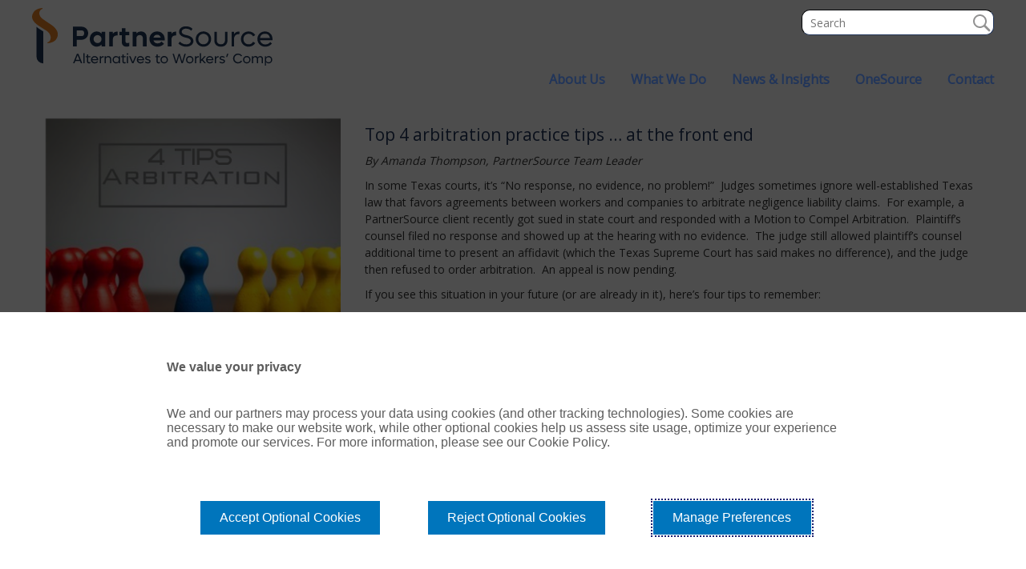

--- FILE ---
content_type: text/html; charset=utf-8
request_url: https://www.partnersource.com/news-insights/newsletters-insights/top-4-arbitration-practice-tips-at-the-front-end/
body_size: 4867
content:



<!DOCTYPE html>
<!--[if lt IE 7]>      <html class="no-js lt-ie9 lt-ie8 lt-ie7"> <![endif]-->
<!--[if IE 7]>         <html class="no-js lt-ie9 lt-ie8"> <![endif]-->
<!--[if IE 8]>         <html class="no-js lt-ie9"> <![endif]-->
<!--[if gt IE 8]><!-->
<html class="no-js" lang="en">
<!--<![endif]-->
<head>
        <meta charset="utf-8">
    <meta http-equiv="X-UA-Compatible" content="IE=edge">
    <meta name="viewport" content="width=device-width, initial-scale=1">
    <title>Top 4 arbitration practice tips &#x2026; at the front end : PartnerSource</title>
    <meta name="description" content="There are well-established Texas law that favors agreements between workers and companies to arbitrate negligence liability claims. Learn four tips for arbitration by Amanda Thompson, PartnerSource Team Leader." />
    <meta name="keywords" content="System.String[]" />
            <meta name="robots" content="">
    <link rel="canonical" href="http://www.partnersource.com/news-insights/newsletters-insights/top-4-arbitration-practice-tips-at-the-front-end/" />
    <link rel="apple-touch-icon" href="/img/favicon/touchicon.png" />
    <link rel="icon" href="/img/favicon/favicon.png" />
    <!--[if IE]><link rel="shortcut icon" href="/favicon.ico" /><![endif]-->
    <meta name="msapplication-TileColor" content="#0E233B" />
    <meta name="msapplication-TileImage" content="/img/favicon/touchicon.png" />

    <meta property="article:publisher" />
    <meta property="og:site_name" />
    <meta property="og:url" content="http://www.partnersource.com/news-insights/newsletters-insights/top-4-arbitration-practice-tips-at-the-front-end/" />
    <meta property="og:title" content="Top 4 arbitration practice tips &#x2026; at the front end" />
    <meta property="og:type" content="article" />
    <meta property="article:publisher" />
    <meta property="og:site_name" />
    <meta property="og:url" content="http://www.partnersource.com/news-insights/newsletters-insights/top-4-arbitration-practice-tips-at-the-front-end/" />
    <meta property="og:title" content="Top 4 arbitration practice tips &#x2026; at the front end" />
    <meta property="og:type" content="article" />
    <meta name="twitter:card" content="summary">
    <meta name="twitter:site">
    <meta name="twitter:title" content="Top 4 arbitration practice tips &#x2026; at the front end">

    
    <link rel="preconnect" href="https://fonts.gstatic.com">
    <link rel="stylesheet" href="https://fonts.googleapis.com/css2?family=Open&#x2B;Sans&amp;display=swap">
        <link rel="Stylesheet" type="text/css" href="/css/ps-bootstrap.css" />
        <link rel="Stylesheet" type="text/css" href="/css/style.css" />
    <!-- Google Tag Manager -->
<script>(function(w,d,s,l,i){w[l]=w[l]||[];w[l].push({'gtm.start':
new Date().getTime(),event:'gtm.js'});var f=d.getElementsByTagName(s)[0],
j=d.createElement(s),dl=l!='dataLayer'?'&l='+l:'';j.async=true;j.src=
'https://www.googletagmanager.com/gtm.js?id='+i+dl;f.parentNode.insertBefore(j,f);
})(window,document,'script','dataLayer','GTM-P2J3QM');</script>
<!-- End Google Tag Manager -->

</head>
<body data-id="1767" class="Top 4 Arbitration Practice Tips &#x2026; At The Front End">
  
    <!--Header starts here-->
    <div class="ps-mask">&nbsp;</div>
    <a href="#" class="scrollToTop"><span class="ps-icons ps-icon-chevron-up"></span></a>
    <header role="banner">
        <div class="container header-inner">
            <div id="ps-tpl-masthead">

    <div id="ps-masthead">

        <!--Logo starts here-->
        <h1 class="brand">
            <a href="/" aria-label="Link to home page">
                <img src="/img/logo/PS-Logo-n.svg" alt="image:Top 4 arbitration practice tips &#x2026; at the front end:">
                
            </a>
        </h1>
        <!--Logo ends here-->
        <!--Main Navigation toggle Starts here-->
        <div class="ps-menu-section">
            <a href="#" class="ps-menu-invisible" id="ps-menu-toggle"></a>
        </div>
        <!--Main Navigation toggle Ends here -->
    </div>
</div>




            <div class="ps-header-nav-container">
    <!--Search interface begin-->
            <!-- Search Section Starts Here -->
        <div id="search-wrapper">
            <div class="container">
                <div class="row">
                    <div class="col-md-12" role="search" aria-labelledby="search-label">
                        <form method="get" action="/search/" autocomplete="off" id="searchForm">

                            <input type="search" name="query" id="search-field" placeholder="Search">
                            <button type="submit" id="searchSubmit">Search</button>
                        </form>
                    </div>
                </div>
            </div>
        </div>
        <!-- Search Section Ends Here -->

  <!-- End search interface //-->
    <!--Main navigation starts here-->
    <div id="ps-tpl-main-nav">
        <!-- Start Navigation Primary - Off Canvas -->
        <div id="ps-main-nav" class="">
            <!--Main navigation starts here-->
            <nav class="ps-main-navigation" role="navigation">

                    <ul>
        <li>
            <a href="/about-us/"><span>About Us</span></a>
                <ul class="submenu">
                    <li><a href="/about-us/">Overview</a></li>
                        <li>
                            <a href="/about-us/our-team/">Our Team</a>
                        </li>
                        <li>
                            <a href="/about-us/giving-back/">Giving Back</a>
                        </li>
                </ul>
        </li>
        <li>
            <a href="/what-we-do/"><span>What We Do</span></a>
                <ul class="submenu">
                    <li><a href="/what-we-do/">Overview</a></li>
                        <li>
                            <a href="/what-we-do/texas-injury-benefit-programs/">Texas Injury Benefit Programs</a>
                        </li>
                        <li>
                            <a href="/what-we-do/services/">Services</a>
                        </li>
                        <li>
                            <a href="/what-we-do/industries-we-help/">Industries We Help</a>
                        </li>
                        <li>
                            <a href="/what-we-do/who-we-work-with/">Who We Work With</a>
                        </li>
                </ul>
        </li>
        <li>
            <a href="/news-insights/"><span>News &amp; Insights</span></a>
                <ul class="submenu">
                    <li><a href="/news-insights/">Overview</a></li>
                        <li>
                            <a href="/news-insights/newsletters-insights/">Newsletters &amp; Insights</a>
                        </li>
                        <li>
                            <a href="/news-insights/special-reports/">Special Reports</a>
                        </li>
                        <li>
                            <a href="/news-insights/podcasts-webinars/">Podcasts &amp; Webinars</a>
                        </li>
                        <li>
                            <a href="/news-insights/partnersource-in-the-news/">PartnerSource in the News</a>
                        </li>
                        <li>
                            <a href="/news-insights/industry-news/">Industry News</a>
                        </li>
                </ul>
        </li>
        <li>
            <a href="/onesource/"><span>OneSource</span></a>
                <ul class="submenu">
                    <li><a href="/onesource/">Overview</a></li>
                        <li>
                            <a href="/onesource/onesource-sponsorship/">OneSource Sponsorship</a>
                        </li>
                </ul>
        </li>
        <li>
            <a href="/contact/"><span>Contact</span></a>
        </li>
                    </ul>
            </nav>

        </div>
        <!-- /. End Navigation Primary - Off Canvas-->

    </div>
    <div id="ps-tpl-top-nav">
        <!-- Start Navigation Primary - Off Canvas -->
        <div id="ps-top-nav" class="">
            <!--Main navigation starts here-->
            <nav class="ps-top-navigation" role="navigation">
            </nav>
        </div>
        <!-- /. End Navigation Primary - Off Canvas-->
    </div>
</div>





        </div>
        <div class="nav-hundred">&nbsp;</div>
    </header>
    <!--Header ends here-->
    <!-- Banner Section Starts Here -->
   
        
    <!-- Banner Section Ends Here -->
    <div id="main-content" role="region" style="clear:both;">
         

    <div id="main-content" role="region">


        
<div class="ps-wrapper">
    <div class="container">
        <div class="ps-slat  ps-image-text-wrapper">
            <div class="col-sm-4">
                        <img src="/media/1341/4-tips.png" />



            </div>
            <div class="col-sm-8">
                    <h4>Top 4 arbitration practice tips &#x2026; at the front end</h4>
               
<p><em>By Amanda Thompson, PartnerSource Team Leader</em></p>
<p>In some Texas courts, it’s “No response, no evidence, no problem!”  Judges sometimes ignore well-established Texas law that favors agreements between workers and companies to arbitrate negligence liability claims.  For example, a PartnerSource client recently got sued in state court and responded with a Motion to Compel Arbitration.  Plaintiff’s counsel filed no response and showed up at the hearing with no evidence.  The judge still allowed plaintiff’s counsel additional time to present an affidavit (which the Texas Supreme Court has said makes no difference), and the judge then refused to order arbitration.  An appeal is now pending. </p>
<p>If you see this situation in your future (or are already in it), here’s four tips to remember:</p>
<ol>
<li><strong>Sometimes, not enforcing your rights is the right approach.  </strong>Take time to consider whether staying at the courthouse may be best on a particular case. What court are you in?  How do things look at the appellate court?  This is a dynamic environment.  Take a moment to think it through on each case.</li>
<li><strong>A new agreement to arbitrate may be easier than you think.  </strong>A different arbitrator or procedure might be more acceptable to both parties.  PartnerSource Team Leaders have worked with hundreds of arbitrators and every major arbitration service for 25 years, so we’re a resource for a recommendation, if needed.</li>
<li><strong>Consider removal to federal court.  </strong>This can be a good alternative in a case involving a company headquartered outside Texas, and a state court known to ignore Texas arbitration law.  Always be mindful of removal timeframes… and the fact that neither party can appeal a federal district court’s rejection of your request to leave that state judge’s courtroom.</li>
<li><strong>You’re not alone on an island.  </strong>Of course, your professional claims administrator and insurance company must notified, and their thoughts and ideas must be considered (particularly when the insurer is making a “strong recommendation” with policy coverage is in play).  Your PartnerSource Team Leader is also a resource for relevant case law and ideas on strategy, at any time!</li>
</ol>            </div>
        </div>
    </div>
</div>



    </div>

    </div>

    <!--Footer starts here-->
    <footer>
        <div id="ps-tpl-footer">
            
<div class="ps-footer-main">
    <div class="container">
        <div class="col-sm-12 col-md-3 ps-ft-about">
            <div class="ps-log-small" style="height:71px"><img src="/img/logo/PS-Logo-f.svg" alt="image:PartnerSource logo" style="margin-left: -6px;"></div>
            <p>2221 Lakeside Blvd.<br>Suite 750<br>Richardson, Texas 75082<br><a style="color: #fff; text-decoration: underline;" href="tel:+1214.23.4580">(214) 239-4580</a></p>

                    <div class="ps-ft-about-btn">
                        <a href="/contact/#" class="learn-more" aria-label="Read more about PartnerSource">Contact Us</a>
                    </div>

        </div>
        <div class="col-sm-12 col-md-3 ps-latest-info">

        </div>
        <div class="col-sm-12 col-md-3 ps-send-info">
            <h4></h4>
            <span></span>



        </div>
        <div class="col-sm-12 col-md-3 ps-social-links">
                <h4>Follow Us</h4>
                <nav>
                    <ul>
                            <li><a href="https://www.linkedin.com/company/partnersource" target="_blank"><i class="fa fa-brands fa-linkedin"></i></a></li>
                            <li><a href="https://www.twitter.com/partnersource4u" target="_blank"><i class="fa fa-brands fa-x-twitter"></i></a></li>
                            <li><a href="https://www.youtube.com/channel/UCYoL80JEFAMgfB1I1tRz4sg" target="_blank"><i class="fa fa-brands fa-youtube"></i></a></li>

                    </ul>
                </nav>
        </div>
    </div>
</div>
<div class="ps-footer-copyright">
    <div class="container">
        <div class="col-xs-12 col-sm-6 no-padding">
            <p><p>Copyright ©2026 PartnerSource</p></p>
        </div>
        <div class="col-xs-12 col-sm-6 no-padding">
                <nav id="footer-navigation">
                    <ul>
                            <li><a href="/legal-privacy-notice/" target="_blank">Legal Policy / Privacy Notice</a></li>
                            <li><a href="https://policy.cookiereports.com/4637aedf-en-gb.html">Cookie Policy</a></li>
                            <li><a href="https://policy.cookiereports.com/4637aedf-en-gb.html">Do Not Sell or Share My Personal Information - US Residents</a></li>
                    </ul>
                </nav>
        </div>

    </div>
</div>
        </div>
    </footer>
    <!--Footer ends here-->
    <script src="//cdnjs.cloudflare.com/ajax/libs/handlebars.js/1.3.0/handlebars.min.js"></script>
    <script src="/scripts/templates/ajaxLoader.hbs.js?v=km3NXHAbBdKznXIQXx4Md9k0TvX63C2VOiDg0lcEqnQ"></script>
    <script src="/scripts/vendor/jquery-3.5.1.min.js?v=82hEkGrSMJh3quMSG4f7FbngmAPLTDM63H4eNayS4Us"></script>
    <script src="/scripts/vendor/bootstrap.min.js?v=5ZcxoFrE6lxN9qSjs2EH2ewTwIu1mFf9a3GGjx6PARU"></script>
        <script src="/scripts/build/production.js"></script>


    
    
    <!-- Box: 80299093 -->

    <!-- Google Tag Manager (noscript) -->
<noscript><iframe src="https://www.googletagmanager.com/ns.html?id=GTM-P2J3QM"
height="0" width="0" style="display:none;visibility:hidden"></iframe></noscript>
<!-- End Google Tag Manager (noscript) -->
<script>
  const COOKIE_TEXTS = [
    'Cookie Policy',
    'Do Not Sell or Share My Personal Information'
  ];
  // Add click listeners to matching links
  const attachClickHandlers = () => {
    const anchorTags = document.querySelectorAll('footer a');
    anchorTags.forEach(anchor => {
      const matches = COOKIE_TEXTS.some(text =>
        anchor.textContent.includes(text)
      );
      if (matches) {
        anchor.addEventListener('click', () => {
          // Remove class from all footer links first
          document
            .querySelectorAll('footer a.CookieReportsLink')
            .forEach(a => a.classList.remove('CookieReportsLink'));

          // Add class only to the clicked one
          anchor.classList.add('CookieReportsLink');
        });
      }
    });
  };

  // Run initially
  attachClickHandlers();

  // Re-run when DOM changes (footer updated)
  const observer = new MutationObserver(() => {
    attachClickHandlers();
  });

  observer.observe(document.body, { childList: true, subtree: true });
</script>
<script type="text/javascript" src="/_Incapsula_Resource?SWJIYLWA=719d34d31c8e3a6e6fffd425f7e032f3&ns=2&cb=74533950" async></script></body>
</html>

--- FILE ---
content_type: text/css
request_url: https://www.partnersource.com/css/style.css
body_size: 84094
content:
/*Variables - Media Queries*/
/* Magnific Popup CSS */
.mfp-bg {
  top: 0;
  left: 0;
  width: 100%;
  height: 100%;
  z-index: 100002;
  overflow: hidden;
  position: fixed;
  background: #0b0b0b;
  opacity: 0.8;
  filter: alpha(opacity=80);
}

.mfp-wrap {
  top: 0;
  left: 0;
  width: 100%;
  height: 100%;
  z-index: 100003;
  position: fixed;
  outline: none !important;
  -webkit-backface-visibility: hidden;
}

.mfp-container {
  text-align: center;
  position: absolute;
  width: 100%;
  height: 100%;
  left: 0;
  top: 0;
  padding: 0 8px;
  -webkit-box-sizing: border-box;
  -moz-box-sizing: border-box;
  box-sizing: border-box;
}

.mfp-container:before {
  content: "";
  display: inline-block;
  height: 100%;
  vertical-align: middle;
}

.mfp-align-top .mfp-container:before {
  display: none;
}

.mfp-content {
  position: relative;
  display: inline-block;
  vertical-align: middle;
  margin: 0 auto;
  text-align: left;
  z-index: 100005;
}

.mfp-inline-holder .mfp-content,
.mfp-ajax-holder .mfp-content {
  width: 100%;
  cursor: auto;
}

.mfp-ajax-cur {
  cursor: progress;
}

.mfp-zoom-out-cur, .mfp-zoom-out-cur .mfp-image-holder .mfp-close {
  cursor: -moz-zoom-out;
  cursor: -webkit-zoom-out;
  cursor: zoom-out;
}

.mfp-zoom {
  cursor: pointer;
  cursor: -webkit-zoom-in;
  cursor: -moz-zoom-in;
  cursor: zoom-in;
}

.mfp-auto-cursor .mfp-content {
  cursor: auto;
}

.mfp-close,
.mfp-arrow,
.mfp-preloader,
.mfp-counter {
  -webkit-user-select: none;
  -moz-user-select: none;
  user-select: none;
}

.mfp-loading.mfp-figure {
  display: none;
}

.mfp-hide {
  display: none !important;
}

.mfp-preloader {
  color: #CCC;
  position: absolute;
  top: 50%;
  width: auto;
  text-align: center;
  margin-top: -0.8em;
  left: 8px;
  right: 8px;
  z-index: 100004;
}
.mfp-preloader a {
  color: #CCC;
}
.mfp-preloader a:hover {
  color: #FFF;
}

.mfp-s-ready .mfp-preloader {
  display: none;
}

.mfp-s-error .mfp-content {
  display: none;
}

button.mfp-close, button.mfp-arrow {
  overflow: visible;
  cursor: pointer;
  background: transparent;
  border: 0;
  -webkit-appearance: none;
  display: block;
  outline: none;
  padding: 0;
  z-index: 100006;
  -webkit-box-shadow: none;
  box-shadow: none;
}
button::-moz-focus-inner {
  padding: 0;
  border: 0;
}

.mfp-close {
  width: 44px;
  height: 44px;
  line-height: 44px;
  position: absolute;
  right: 0;
  top: 0;
  text-decoration: none;
  text-align: center;
  opacity: 0.65;
  filter: alpha(opacity=65);
  padding: 0 0 18px 10px;
  color: #FFF;
  font-style: normal;
  font-size: 28px;
  font-family: Arial, Baskerville, monospace;
}
.mfp-close:hover, .mfp-close:focus {
  opacity: 1;
  filter: alpha(opacity=100);
}
.mfp-close:active {
  top: 1px;
}

.mfp-close-btn-in .mfp-close {
  color: #333;
}

.mfp-image-holder .mfp-close,
.mfp-iframe-holder .mfp-close {
  color: #FFF;
  right: -6px;
  text-align: right;
  padding-right: 6px;
  width: 100%;
}

.mfp-counter {
  position: absolute;
  top: 0;
  right: 0;
  color: #CCC;
  font-size: 12px;
  line-height: 18px;
  white-space: nowrap;
}

.mfp-arrow {
  position: absolute;
  opacity: 0.65;
  filter: alpha(opacity=65);
  margin: 0;
  top: 50%;
  margin-top: -55px;
  padding: 0;
  width: 90px;
  height: 110px;
  -webkit-tap-highlight-color: rgba(0, 0, 0, 0);
}
.mfp-arrow:active {
  margin-top: -54px;
}
.mfp-arrow:hover, .mfp-arrow:focus {
  opacity: 1;
  filter: alpha(opacity=100);
}
.mfp-arrow:before, .mfp-arrow:after,
.mfp-arrow .mfp-b,
.mfp-arrow .mfp-a {
  content: "";
  display: block;
  width: 0;
  height: 0;
  position: absolute;
  left: 0;
  top: 0;
  margin-top: 35px;
  margin-left: 35px;
  border: medium inset transparent;
}
.mfp-arrow:after,
.mfp-arrow .mfp-a {
  border-top-width: 13px;
  border-bottom-width: 13px;
  top: 8px;
}
.mfp-arrow:before,
.mfp-arrow .mfp-b {
  border-top-width: 21px;
  border-bottom-width: 21px;
  opacity: 0.7;
}

.mfp-arrow-left {
  left: 0;
}
.mfp-arrow-left:after,
.mfp-arrow-left .mfp-a {
  border-right: 17px solid #FFF;
  margin-left: 31px;
}
.mfp-arrow-left:before,
.mfp-arrow-left .mfp-b {
  margin-left: 25px;
  border-right: 27px solid #3F3F3F;
}

.mfp-arrow-right {
  right: 0;
}
.mfp-arrow-right:after,
.mfp-arrow-right .mfp-a {
  border-left: 17px solid #FFF;
  margin-left: 39px;
}
.mfp-arrow-right:before,
.mfp-arrow-right .mfp-b {
  border-left: 27px solid #3F3F3F;
}

.mfp-iframe-holder {
  padding-top: 40px;
  padding-bottom: 40px;
}
.mfp-iframe-holder .mfp-content {
  line-height: 0;
  width: 100%;
  max-width: 900px;
}
.mfp-iframe-holder .mfp-close {
  top: -40px;
}

.mfp-iframe-scaler {
  width: 100%;
  height: 0;
  overflow: hidden;
  padding-top: 56.25%;
}
.mfp-iframe-scaler iframe {
  position: absolute;
  display: block;
  top: 0;
  left: 0;
  width: 100%;
  height: 100%;
  box-shadow: 0 0 8px rgba(0, 0, 0, 0.6);
  background: #000;
}

/* Main image in popup */
img.mfp-img {
  width: auto;
  max-width: 100%;
  height: auto;
  display: block;
  line-height: 0;
  -webkit-box-sizing: border-box;
  -moz-box-sizing: border-box;
  box-sizing: border-box;
  padding: 40px 0 40px;
  margin: 0 auto;
}

/* The shadow behind the image */
.mfp-figure {
  line-height: 0;
}
.mfp-figure:after {
  content: "";
  position: absolute;
  left: 0;
  top: 40px;
  bottom: 40px;
  display: block;
  right: 0;
  width: auto;
  height: auto;
  z-index: -1;
  box-shadow: 0 0 8px rgba(0, 0, 0, 0.6);
  background: #444;
}
.mfp-figure small {
  color: #BDBDBD;
  display: block;
  font-size: 12px;
  line-height: 14px;
}
.mfp-figure figure {
  margin: 0;
}

.mfp-bottom-bar {
  margin-top: -36px;
  position: absolute;
  top: 100%;
  left: 0;
  width: 100%;
  cursor: auto;
}

.mfp-title {
  text-align: left;
  line-height: 18px;
  color: #F3F3F3;
  word-wrap: normal;
  padding-right: 36px;
}

.mfp-image-holder .mfp-content {
  max-width: 100%;
}

.mfp-gallery .mfp-image-holder .mfp-figure {
  cursor: pointer;
}

@media screen and (max-width: 800px) and (orientation: landscape), screen and (max-height: 300px) {
  /**
   * Remove all paddings around the image on small screen
   */
  .mfp-img-mobile .mfp-image-holder {
    padding-left: 0;
    padding-right: 0;
  }
  .mfp-img-mobile img.mfp-img {
    padding: 0;
  }
  .mfp-img-mobile .mfp-figure:after {
    top: 0;
    bottom: 0;
  }
  .mfp-img-mobile .mfp-figure small {
    display: inline;
    margin-left: 5px;
  }
  .mfp-img-mobile .mfp-bottom-bar {
    background: rgba(0, 0, 0, 0.6);
    bottom: 0;
    margin: 0;
    top: auto;
    padding: 3px 5px;
    position: fixed;
    -webkit-box-sizing: border-box;
    -moz-box-sizing: border-box;
    box-sizing: border-box;
  }
  .mfp-img-mobile .mfp-bottom-bar:empty {
    padding: 0;
  }
  .mfp-img-mobile .mfp-counter {
    right: 5px;
    top: 3px;
  }
  .mfp-img-mobile .mfp-close {
    top: 0;
    right: 0;
    width: 35px;
    height: 35px;
    line-height: 35px;
    background: rgba(0, 0, 0, 0.6);
    position: fixed;
    text-align: center;
    padding: 0;
  }
}
@media all and (max-width: 900px) {
  .mfp-arrow {
    -webkit-transform: scale(0.75);
    transform: scale(0.75);
  }
  .mfp-arrow-left {
    -webkit-transform-origin: 0;
    transform-origin: 0;
  }
  .mfp-arrow-right {
    -webkit-transform-origin: 100%;
    transform-origin: 100%;
  }
  .mfp-container {
    padding-left: 6px;
    padding-right: 6px;
  }
}
.mfp-ie7 .mfp-img {
  padding: 0;
}
.mfp-ie7 .mfp-bottom-bar {
  width: 600px;
  left: 50%;
  margin-left: -300px;
  margin-top: 5px;
  padding-bottom: 5px;
}
.mfp-ie7 .mfp-container {
  padding: 0;
}
.mfp-ie7 .mfp-content {
  padding-top: 44px;
}
.mfp-ie7 .mfp-close {
  top: 0;
  right: 0;
  padding-top: 0;
}

/* ------------------------------------------------------------- 
* Filename:         _typography.scss
* Description:      This file contains styling for RTE Display and Public Facing
*                   This file is used in both styles.scss and rte_styles.scss
*                   Custom typography and classes for the ***MAIN CONTENT*** area should be
*                   placed here.
*                   
*                   We wrap all these in the target class section .main-content
*
---------------------------------------------------------------*/
/* Slider */
.slick-slider {
  position: relative;
  display: block;
  -moz-box-sizing: border-box;
  box-sizing: border-box;
  -webkit-touch-callout: none;
  -webkit-user-select: none;
  -khtml-user-select: none;
  -moz-user-select: none;
  -ms-user-select: none;
  user-select: none;
  -ms-touch-action: pan-y;
  touch-action: pan-y;
  -webkit-tap-highlight-color: transparent;
}

.slick-list {
  position: relative;
  overflow: hidden;
  display: block;
  margin: 0;
  padding: 0;
}
.slick-list:focus {
  outline: none;
}
.slick-list.dragging {
  cursor: pointer;
  cursor: hand;
}

.slick-slider .slick-track,
.slick-slider .slick-list {
  -webkit-transform: translate3d(0, 0, 0);
  -moz-transform: translate3d(0, 0, 0);
  -ms-transform: translate3d(0, 0, 0);
  -o-transform: translate3d(0, 0, 0);
  transform: translate3d(0, 0, 0);
}

.slick-track {
  position: relative;
  left: 0;
  top: 0;
  display: block;
}
.slick-track:before, .slick-track:after {
  content: "";
  display: table;
}
.slick-track:after {
  clear: both;
}
.slick-loading .slick-track {
  visibility: hidden;
}

.slick-slide {
  float: left;
  height: 100%;
  min-height: 1px;
  display: none;
}
[dir=rtl] .slick-slide {
  float: right;
}
.slick-slide img {
  display: block;
}
.slick-slide.slick-loading img {
  display: none;
}
.slick-slide.dragging img {
  pointer-events: none;
}
.slick-initialized .slick-slide {
  display: block;
}
.slick-loading .slick-slide {
  visibility: hidden;
}
.slick-vertical .slick-slide {
  display: block;
  height: auto;
  border: 1px solid transparent;
}

.slick-arrow.slick-hidden {
  display: none;
}

.slick-dots {
  text-align: center;
  padding: 20px 0px 0px;
  margin: 0;
}
.slick-dots li {
  list-style: none;
  display: inline;
  margin: 0px 6px;
}
.slick-dots li button {
  border: 0 none;
  background: #8CC0DD;
  opacity: 0.5;
  font-size: 0;
  line-height: 0;
  width: 16px;
  height: 16px;
  border-radius: 50%;
}
.slick-dots .slick-active button {
  background: #21355a;
  opacity: 0.8;
}

#home-carousel .slick-dots, #home-carousel-ajax .slick-dots {
  position: relative;
  margin-top: -50px;
  padding: 0;
  display: none !important;
}

#ps-video-carousel .slick-slide img {
  margin: 0 auto;
}

@media screen and (min-width: 64.063em) {
  #home-carousel .slick-dots, #home-carousel-ajax .slick-dots {
    display: block !important;
  }
}
.slick-prev.slick-arrow, .slick-next.slick-arrow {
  display: none !important;
}

@media screen and (max-width: 64em) {
  .ps-hero-overlay-image {
    display: none;
  }
}
.ps-hero-description {
  padding: 1em;
}
.ps-hero-description h1, .ps-hero-description h2 {
  padding: 0;
  margin: 0;
}
.ps-hero-description h1 {
  font-size: 1.5em;
  margin: 0.5em 0em;
}

.ps-learn-more-action {
  margin-top: 20px;
}
.ps-learn-more-action .ps-btn-text {
  color: #EFEFEF;
  vertical-align: middle;
  line-height: 1;
}
.ps-learn-more-action .ps-icons {
  color: #EFEFEF;
  vertical-align: middle;
}

@media screen and (min-width: 720px) {
  .ps-hero-description h1 {
    font-size: 3em;
    color: #ed8500;
  }
  .ps-homedescription-container {
    position: relative;
    height: 100%;
  }
  .ps-hero-description {
    position: absolute;
    z-index: 9999;
    top: 0;
    width: 100%;
    height: 100%;
  }
  .ps-home-description {
    position: absolute;
    height: 100%;
  }
  .ps-home-description .ps-banner-heading {
    position: relative;
    top: 30%;
    transform: translateY(-50%);
  }
  /*.ps-home-description.ps-hero-desc-align-center{
      margin: 0 auto 0px;
      display: block;
      left: 0;
      right: 0;
      width:100%;
  }*/
}
@media screen and (min-width: 48em) and (max-width: 64.063em) {
  .ps-hero-description {
    left: 0;
    width: 100%;
  }
  .ps-hero-description h1 {
    margin: 0.3em 0em;
  }
  .ps-hero-description p {
    color: #EFEFEF;
    text-align: left;
  }
  .ps-hero-description h1 {
    color: #ed8500;
    text-align: left;
  }
  .overlay-enabled {
    background: linear-gradient(90deg, rgb(0, 0, 0) 0%, rgb(0, 0, 0) 35%, rgba(0, 212, 255, 0.5) 50%);
  }
}
@media screen and (min-width: 64.063em) {
  .ps-hero-overlay-image {
    position: absolute;
    z-index: 9999;
    height: 100%;
    width: 50%;
  }
  .ps-hero-overlay-image img {
    top: 0;
    bottom: 0;
    left: 0;
    right: 0;
    margin: auto;
    height: auto;
    width: auto;
    position: absolute;
  }
  .ps-hero-overlay-right {
    right: 0;
  }
  .ps-hero-overlay-left {
    left: 0;
  }
  .ps-hero-description {
    padding: 1em 1em 2em;
  }
  .ps-hero-description p {
    color: #EFEFEF;
  }
  .ps-hero-description h1 {
    color: #ed8500;
  }
  .overlay-enabled {
    background: linear-gradient(90deg, rgb(0, 0, 0) 0%, rgb(0, 0, 0) 35%, rgba(0, 212, 255, 0.5) 50%);
  }
  .ps-home-description {
    width: 100%;
  }
  .ps-home-description.ps-hero-desc-align-left {
    width: 50%;
  }
  .ps-home-description.ps-hero-desc-align-right {
    right: 0;
    width: 50%;
  }
}
/*===================global.scss====================*/
/* This file contains gneneric styles,
/*=====================*Global*===========================*/
.ps-mask {
  display: none;
  min-height: 3000px;
  background: #000;
  opacity: 0.6;
  position: absolute;
  z-index: 99999;
  width: 100%;
  top: 92px;
}

img {
  max-width: 100%;
}

.no-padding {
  padding: 0;
}

.no-padding-left {
  padding-left: 0;
}

.no-padding-right {
  padding-right: 0;
}

.col-sm-no-padding {
  padding: 0;
}

.col-md-no-padding {
  padding: 0;
}

h1 {
  color: #21355a;
  font-size: 3em;
  font-weight: bold;
}

h2 {
  color: #21355a;
  font-size: 3em;
  font-weight: normal;
}

h3 {
  color: #21355a;
  font-size: 1.5em;
  font-weight: normal;
}

.col-sm-12:nth-child(2),
.col-sm-12:nth-child(3) {
  padding-top: 1em;
  padding-bottom: 1em;
}

.col-sm-12:nth-child(1) {
  padding-bottom: 1em;
}

.ps-wrapper {
  padding: 2em 0px;
  *zoom: 1;
}
.ps-wrapper:before, .ps-wrapper:after {
  content: " ";
  display: table;
}
.ps-wrapper:after {
  clear: both;
}

.ps-btn {
  transition-duration: 0.3s;
  transition-property: transform;
  box-shadow: 0 0 1px rgba(0, 0, 0, 0);
}

.ps-btn:hover {
  background: #8CC0DD;
  text-decoration: none;
  color: #FFF;
}

.ps-center-align {
  text-align: center;
}

.ps-inner-hero-description.ps-center-align .ps-btn {
  margin: 0 auto;
}

.ps-btn {
  color: #3c3c3c;
  text-decoration: none;
  background: #ed8500;
  padding: 10px;
  border-radius: 20px;
  width: 160px;
  display: block;
  text-align: center;
  font-weight: bold;
  border: 0 none;
}
.ps-btn .arrow {
  color: #adadad;
  padding-left: 10px;
}

.ps-btn:hover {
  background: #8CC0DD;
  text-decoration: none;
  color: #FFF;
}
.ps-btn:hover .arrow {
  color: #FFF;
}

.ps-banner-picture {
  width: 250px;
  margin: 0 auto;
}

.scrollToTop {
  width: 60px;
  height: 60px;
  padding: 10px;
  text-align: center;
  border-radius: 50px;
  font-weight: bold;
  color: #444;
  text-decoration: none;
  position: fixed;
  z-index: 99999;
  bottom: 75px;
  right: 40px;
  display: none;
  background: #ed8500;
}
.scrollToTop .ps-icons {
  color: #FFF;
  line-height: 38px;
  font-size: 40px;
}

.scrollToTop:hover {
  text-decoration: none;
  background: #8CC0DD;
}

.ps-contact-map {
  position: relative;
  padding-bottom: 25%; /* 4:3 ratio*/
  height: 0;
  overflow: hidden;
}

.ps-contact-map iframe {
  position: absolute;
  top: 0;
  left: 0;
  width: 100% !important;
}

.ps-breadcrumb {
  padding: 15px 15px 5px;
  clear: both;
  display: block;
  *zoom: 1;
}
.ps-breadcrumb:before, .ps-breadcrumb:after {
  content: " ";
  display: table;
}
.ps-breadcrumb:after {
  clear: both;
}
.ps-breadcrumb ul {
  padding: 0;
}
.ps-breadcrumb ul li {
  list-style: none;
  float: left;
  color: #20558a;
  padding-right: 8px;
  text-transform: uppercase;
  font-size: 12px;
}
.ps-breadcrumb ul li a {
  color: #20558a;
  text-transform: uppercase;
  text-decoration: none;
  font-size: 11px;
}
.ps-breadcrumb ul li a:hover {
  color: #ed8500;
}
.ps-breadcrumb ul li:after {
  content: " >";
}
.ps-breadcrumb ul li.current a {
  color: #ed8500;
}
.ps-breadcrumb ul li.current:after {
  content: "";
}

.ps-processing {
  width: 84px;
  margin: 10px auto;
  display: block;
}

#main-content {
  min-height: 400px;
}

#ps-page-banner {
  position: relative;
  z-index: 998;
  *zoom: 1;
}
#ps-page-banner:before, #ps-page-banner:after {
  content: " ";
  display: table;
}
#ps-page-banner:after {
  clear: both;
}

@media screen and (min-width: 35em) {
  .col-sm-12:nth-child(1) {
    padding-bottom: 0em;
  }
  .col-sm-12:nth-child(2),
  .col-sm-12:nth-child(3) {
    padding-top: 0em;
    padding-bottom: 0em;
  }
}
.results-intro {
  padding: 3em 0em 1em;
}
.results-intro .ps-searched-key {
  color: #8CC0DD;
  text-decoration: underline;
}

.results-item {
  background: url(../img/icons/ps-bullet-orange.png) no-repeat top left;
  padding-left: 32px;
}

@media screen and (min-width: 720px) {
  .ps-inner .ps-hero-description-cont {
    position: static;
  }
  .ps-inner .ps-hero-description-cont .ps-hero-description {
    position: absolute;
    z-index: 9999;
    top: 0;
    width: 100%;
    right: 0;
    height: 100%;
  }
}
@media screen and (min-width: 48em) {
  #ps-breadcrumb {
    float: left;
  }
}
@media screen and (max-width: 720px) {
  .col-sm-no-padding {
    padding: 0;
  }
}
html {
  font-family: "mobile";
}

* html { /* IE6 */
  font-family: "desktop";
}

* + html { /* IE7 */
  font-family: "desktop";
}

@media \0 screen {
  html { /* IE8 */
    font-family: "desktop";
  }
}
/* Reset your font families here!       
     ----------------------------------- */
body {
  font-family: "Open Sans", sans-serif;
}

/* Queries for supported browsers.       
     ----------------------------------- */
body:after {
  display: none;
}

@media screen and (min-width: 35em) {
  html {
    font-family: "skinny";
  }
  body:after {
    content: "skinny";
  }
}
@media screen and (min-width: 56em) {
  html {
    font-family: "desktop";
  }
  body:after {
    content: "desktop";
  }
}
@media screen and (min-width: 64.063em) {
  .home-slides {
    margin-bottom: 30px;
  }
}
.overlay-enabled {
  height: 100%;
}

/*========================================================
                    Global RTE styles
===========================================================*/
/*Partnersource Headers*/
/**All the headers**/
h1, h2, h3, h4, h5, h6 {
  color: #134070;
}

h1 {
  font-size: 3em;
  font-weight: bold;
}

h2 {
  font-size: 2.5em;
  font-weight: normal;
}

h3 {
  font-size: 2em;
  font-weight: normal;
}

h4 {
  font-size: 1.5em;
  font-weight: normal;
}

h5 {
  font-size: 1em;
  font-weight: normal;
}

h6 {
  font-size: 0.875em;
  font-weight: normal;
}

/*Partnersource Alignments*/
.ps-left {
  float: left !important;
}

.ps-right {
  float: right !important;
}

.ps-text-align-left {
  text-align: left !important;
  display: block;
}

.ps-text-align-right {
  text-align: right !important;
  display: block;
}

.ps-text-align-center {
  text-align: center !important;
  display: block;
}

/*Partnersource Formatting*/
.ps-word-spacing-small {
  word-spacing: 5px;
}

.ps-word-spacing-medium {
  word-spacing: 10px;
}

.ps-word-spacing-large {
  word-spacing: 15px;
}

.ps-line-height-small {
  line-height: 1.6;
}

.ps-line-height-medium {
  line-height: 2;
}

.ps-line-height-large {
  line-height: 2.4;
}

ul.bullet-list-orange {
  list-style-type: none;
  padding: 0;
  clear: both;
}
ul.bullet-list-orange li {
  background: url("../../img/icons/ps-bullet-orange.png") 0 7px no-repeat;
  padding: 0 0 5px 32px;
  list-style-type: none;
}
ul.bullet-list-orange li:first-child {
  margin-top: 1%;
}

ul.bullet-list-blue {
  list-style-type: none;
  padding: 0;
  clear: both;
}
ul.bullet-list-blue li {
  background: url("../../img/icons/ps-bullet-blue.png") 0 7px no-repeat;
  padding: 0 0 5px 32px;
  list-style-type: none;
}
ul.bullet-list-blue li:first-child {
  margin-top: 1%;
}

ul.bullet-list-arrow-with-circle-blue {
  list-style-type: none;
  padding: 0;
  clear: both;
}
ul.bullet-list-arrow-with-circle-blue li {
  background: url("../../img/icons/Arrow-With-Circle/arrow-with-circle-blue.png") 0 7px no-repeat;
  padding: 0 0 5px 32px;
  list-style-type: none;
}
ul.bullet-list-arrow-with-circle-blue li:first-child {
  margin-top: 1%;
}

ul.bullet-list-arrow-with-circle-gray {
  list-style-type: none;
  padding: 0;
  clear: both;
}
ul.bullet-list-arrow-with-circle-gray li {
  background: url("../../img/icons/Arrow-With-Circle/arrow-with-circle-gray.png") 0 7px no-repeat;
  padding: 0 0 5px 32px;
  list-style-type: none;
}
ul.bullet-list-arrow-with-circle-gray li:first-child {
  margin-top: 1%;
}

ul.bullet-list-arrow-with-circle-light-blue {
  list-style-type: none;
  padding: 0;
  clear: both;
}
ul.bullet-list-arrow-with-circle-light-blue li {
  background: url("../../img/icons/Arrow-With-Circle/arrow-with-circle-light-blue.png") 0 7px no-repeat;
  padding: 0 0 5px 32px;
  list-style-type: none;
}
ul.bullet-list-arrow-with-circle-light-blue li:first-child {
  margin-top: 1%;
}

ul.bullet-list-arrow-with-circle-orange {
  list-style-type: none;
  padding: 0;
  clear: both;
}
ul.bullet-list-arrow-with-circle-orange li {
  background: url("../../img/icons/Arrow-With-Circle/arrow-with-circle-orange.png") 0 7px no-repeat;
  padding: 0 0 5px 32px;
  list-style-type: none;
}
ul.bullet-list-arrow-with-circle-orange li:first-child {
  margin-top: 1%;
}

ul.bullet-list-no-circle-arrow-blue {
  list-style-type: none;
  padding: 0;
  clear: both;
}
ul.bullet-list-no-circle-arrow-blue li {
  background: url("../../img/icons/No-Circle-Arrow/no-circle-arrow-blue.png") 0 7px no-repeat;
  padding: 0 0 5px 32px;
  list-style-type: none;
}
ul.bullet-list-no-circle-arrow-blue li:first-child {
  margin-top: 1%;
}

ul.bullet-list-no-circle-arrow-gray {
  list-style-type: none;
  padding: 0;
  clear: both;
}
ul.bullet-list-no-circle-arrow-gray li {
  background: url("../../img/icons/No-Circle-Arrow/no-circle-arrow-gray.png") 0 7px no-repeat;
  padding: 0 0 5px 32px;
  list-style-type: none;
}
ul.bullet-list-no-circle-arrow-gray li:first-child {
  margin-top: 1%;
}

ul.bullet-list-no-circle-arrow-light-blue {
  list-style-type: none;
  padding: 0;
  clear: both;
}
ul.bullet-list-no-circle-arrow-light-blue li {
  background: url("../../img/icons/No-Circle-Arrow/no-circle-arrow-light-blue.png") 0 7px no-repeat;
  padding: 0 0 5px 32px;
  list-style-type: none;
}
ul.bullet-list-no-circle-arrow-light-blue li:first-child {
  margin-top: 1%;
}

ul.bullet-list-no-circle-arrow-orange {
  list-style-type: none;
  padding: 0;
  clear: both;
}
ul.bullet-list-no-circle-arrow-orange li {
  background: url("../../img/icons/No-Circle-Arrow/no-circle-arrow-orange.png") 0 7px no-repeat;
  padding: 0 0 5px 32px;
  list-style-type: none;
}
ul.bullet-list-no-circle-arrow-orange li:first-child {
  margin-top: 1%;
}

ul.bullet-list-no-circle-check-blue {
  list-style-type: none;
  padding: 0;
  clear: both;
}
ul.bullet-list-no-circle-check-blue li {
  background: url("../../img/icons/No-Circle-Check/no-circle-check-blue.png") 0 10px no-repeat;
  padding: 0 0 5px 32px;
  list-style-type: none;
}
ul.bullet-list-no-circle-check-blue li:first-child {
  margin-top: 1%;
}

ul.bullet-list-no-circle-check-gray {
  list-style-type: none;
  padding: 0;
  clear: both;
}
ul.bullet-list-no-circle-check-gray li {
  background: url("../../img/icons/No-Circle-Check/no-circle-check-gray.png") 0 10px no-repeat;
  padding: 0 0 5px 32px;
  list-style-type: none;
}
ul.bullet-list-no-circle-check-gray li:first-child {
  margin-top: 1%;
}

ul.bullet-list-no-circle-check-light-blue {
  list-style-type: none;
  padding: 0;
  clear: both;
}
ul.bullet-list-no-circle-check-light-blue li {
  background: url("../../img/icons/No-Circle-Check/no-circle-check-light-blue.png") 0 10px no-repeat;
  padding: 0 0 5px 32px;
  list-style-type: none;
}
ul.bullet-list-no-circle-check-light-blue li:first-child {
  margin-top: 1%;
}

ul.bullet-list-no-circle-check-orange {
  list-style-type: none;
  padding: 0;
  clear: both;
}
ul.bullet-list-no-circle-check-orange li {
  background: url("../../img/icons/No-Circle-Check/no-circle-check-orange.png") 0 10px no-repeat;
  padding: 0 0 5px 32px;
  list-style-type: none;
}
ul.bullet-list-no-circle-check-orange li:first-child {
  margin-top: 1%;
}

ul.bullet-list-plus-with-circle-blue {
  list-style-type: none;
  padding: 0;
  clear: both;
}
ul.bullet-list-plus-with-circle-blue li {
  background: url("../../img/icons/Plus-With-Circle/plus-with-circle-blue.png") 0 7px no-repeat;
  padding: 0 0 5px 32px;
  list-style-type: none;
}
ul.bullet-list-plus-with-circle-blue li:first-child {
  margin-top: 1%;
}

ul.bullet-list-plus-with-circle-gray {
  list-style-type: none;
  padding: 0;
  clear: both;
}
ul.bullet-list-plus-with-circle-gray li {
  background: url("../../img/icons/Plus-With-Circle/plus-with-circle-gray.png") 0 7px no-repeat;
  padding: 0 0 5px 32px;
  list-style-type: none;
}
ul.bullet-list-plus-with-circle-gray li:first-child {
  margin-top: 1%;
}

ul.bullet-list-plus-with-circle-light-blue {
  list-style-type: none;
  padding: 0;
  clear: both;
}
ul.bullet-list-plus-with-circle-light-blue li {
  background: url("../../img/icons/Plus-With-Circle/plus-with-circle-light-blue.png") 0 7px no-repeat;
  padding: 0 0 5px 32px;
  list-style-type: none;
}
ul.bullet-list-plus-with-circle-light-blue li:first-child {
  margin-top: 1%;
}

ul.bullet-list-plus-with-circle-orange {
  list-style-type: none;
  padding: 0;
  clear: both;
}
ul.bullet-list-plus-with-circle-orange li {
  background: url("../../img/icons/Plus-With-Circle/plus-with-circle-orange.png") 0 7px no-repeat;
  padding: 0 0 5px 32px;
  list-style-type: none;
}
ul.bullet-list-plus-with-circle-orange li:first-child {
  margin-top: 1%;
}

ul.bullet-list-no-circle-plus-blue {
  list-style-type: none;
  padding: 0;
  clear: both;
}
ul.bullet-list-no-circle-plus-blue li {
  background: url("../../img/icons/No-Circle-Plus/no-circle-plus-blue.png") 0 7px no-repeat;
  padding: 0 0 5px 32px;
  list-style-type: none;
}
ul.bullet-list-no-circle-plus-blue li:first-child {
  margin-top: 1%;
}

ul.bullet-list-no-circle-plus-gray {
  list-style-type: none;
  padding: 0;
  clear: both;
}
ul.bullet-list-no-circle-plus-gray li {
  background: url("../../img/icons/No-Circle-Plus/no-circle-plus-gray.png") 0 7px no-repeat;
  padding: 0 0 5px 32px;
  list-style-type: none;
}
ul.bullet-list-no-circle-plus-gray li:first-child {
  margin-top: 1%;
}

ul.bullet-list-no-circle-plus-light-blue {
  list-style-type: none;
  padding: 0;
  clear: both;
}
ul.bullet-list-no-circle-plus-light-blue li {
  background: url("../../img/icons/No-Circle-Plus/no-circle-plus-light-blue.png") 0 7px no-repeat;
  padding: 0 0 5px 32px;
  list-style-type: none;
}
ul.bullet-list-no-circle-plus-light-blue li:first-child {
  margin-top: 1%;
}

ul.bullet-list-no-circle-plus-orange {
  list-style-type: none;
  padding: 0;
  clear: both;
}
ul.bullet-list-no-circle-plus-orange li {
  background: url("../../img/icons/No-Circle-Plus/no-circle-plus-orange.png") 0 7px no-repeat;
  padding: 0 0 5px 32px;
  list-style-type: none;
}
ul.bullet-list-no-circle-plus-orange li:first-child {
  margin-top: 1%;
}

ul.bullet-list-no-circle-plus-red {
  list-style-type: none;
  padding: 0;
  clear: both;
}
ul.bullet-list-no-circle-plus-red li {
  background: url("../../img/icons/No-Circle-Plus/no-circle-plus-red.png") 0 7px no-repeat;
  padding: 0 0 5px 32px;
  list-style-type: none;
}
ul.bullet-list-no-circle-plus-red li:first-child {
  margin-top: 1%;
}

ul.bullet-list-no-circle-plus-green {
  list-style-type: none;
  padding: 0;
  clear: both;
}
ul.bullet-list-no-circle-plus-green li {
  background: url("../../img/icons/No-Circle-Plus/no-circle-plus-green.png") 0 7px no-repeat;
  padding: 0 0 5px 32px;
  list-style-type: none;
}
ul.bullet-list-no-circle-plus-green li:first-child {
  margin-top: 1%;
}

ul.bullet-list-no-circle-plus-yellow {
  list-style-type: none;
  padding: 0;
  clear: both;
}
ul.bullet-list-no-circle-plus-yellow li {
  background: url("../../img/icons/No-Circle-Plus/no-circle-plus-yellow.png") 0 7px no-repeat;
  padding: 0 0 5px 32px;
  list-style-type: none;
}
ul.bullet-list-no-circle-plus-yellow li:first-child {
  margin-top: 1%;
}

/*===================buttons.scss====================*/
/* This file contains button styles through out the site,
/*=====================*buttons*===========================*/
/*===================Testimonial_Videos.scss====================*/
/* This file contains testimonial videos styling on the home page,
/*=====================*Testimonial Videos*===========================*/
.ps-video-carousel {
  padding: 20px 0px;
}
.ps-video-carousel .item .ps-video-thumbnail-wrapper {
  box-shadow: 0 0 1em #ccc;
  min-width: 100%;
  padding-bottom: 85px;
  position: relative;
}
.ps-video-carousel .item .ps-video-thumbnail-wrapper .ps-video-details {
  padding: 1em 0em;
  width: 90%;
  margin: 0 auto;
}
.ps-video-carousel .item .ps-video-thumbnail-wrapper .ps-video-testimonial-name {
  background: #f5f5f5;
  padding: 1em 0em;
  position: absolute;
  bottom: 0;
  width: 100%;
}
.ps-video-carousel .item .ps-video-thumbnail-wrapper .ps-video-testimonial-name span {
  display: block;
  width: 90%;
  margin: 0 auto;
}
.ps-video-carousel .item .ps-video-thumbnail-wrapper .ps-video-testimonial-name span.ps-testimonial-company {
  color: #ed8500;
  font-style: italic;
}

.ps-video-cont {
  position: relative;
  cursor: pointer;
  width: 100%;
  margin: 0 auto;
}
.ps-video-cont .ps-icon-play2 {
  position: absolute;
  bottom: 50%;
  margin: 0 auto -30px;
  width: auto;
  text-align: center;
  display: block;
  left: 0;
  right: 0;
  color: #EFEFEF;
  z-index: 99;
  font-size: 48px;
}
.ps-video-cont .ps-overlay {
  display: none;
}

.ps-video-cont:hover .ps-icon-play2 {
  color: #8CC0DD;
}

.ps-video-thumbnail-header {
  text-align: center;
  width: 80%;
  margin: 0 auto;
}
.ps-video-thumbnail-header .ps-icon-icon-handshake-crest {
  font-size: 90px;
  color: #cfcfcf;
}
.ps-video-thumbnail-header h3 {
  color: #21355a;
}

.ps-video-cont .ps-icon-play2:before {
  text-shadow: 1px 1px 1px #313131;
}

@media screen and (min-width: 448px) and (max-width: 994px) {
  #ps-video-carousel .item .ps-video-thumbnail-wrapper .ps-video-details {
    margin: 0 auto;
  }
  #ps-video-carousel .item .ps-video-thumbnail-wrapper .ps-video-testimonial-name span {
    margin: 0 auto;
  }
}
@media screen and (min-width: 720px) {
  .ps-video-thumbnail-header {
    width: 50%;
  }
}
@media screen and (min-width: 448px) and (max-width: 768px) {
  .ps-video-cont {
    width: 330px;
  }
}
.ps-testimonial-list {
  padding: 1em;
}
.ps-testimonial-list .slick-dots li button {
  width: 8px;
  height: 10px;
  background: #FFF;
}
.ps-testimonial-list .slick-dots li.slick-active button {
  background: #8CC0DD;
}

.ps-testimonial-item {
  background: #21355a url("../img/icons/quotes.png") no-repeat top left;
  color: #FFF;
  border-bottom: 3px solid #8CC0DD;
  text-align: center;
  position: relative;
  margin-bottom: 20px;
  padding: 1em 4em;
}
.ps-testimonial-item .ps-testimonial-company {
  color: #8CC0DD;
}

.ps-testimonial-item::before {
  content: "";
  width: 0;
  height: 0;
  border-left: 15px solid transparent;
  border-right: 15px solid transparent;
  border-top: 15px solid #8CC0DD;
  position: absolute;
  bottom: -15px;
  display: block;
  margin: 0 auto 0px;
  text-align: center;
  display: block;
  left: 0;
  right: 0;
}

@media screen and (min-width: 46em) {
  #ps-video-carousel .slick-track {
    /*display: flex;*/
  }
  #ps-video-carousel .slick-track .slick-slide {
    /*display: flex;*/
    height: auto;
  }
  #ps-video-carousel .slick-track .slick-slide .ps-video-thumbnail-wrapper {
    position: relative;
    padding-bottom: 70px;
  }
  #ps-video-carousel .slick-track .slick-slide .ps-video-testimonial-name {
    position: absolute;
    bottom: 0;
    width: 100%;
  }
}
@media screen and (max-width: 47.9375em) {
  #ps-video-carousel .slick-track {
    display: flex;
  }
  #ps-video-carousel .slick-track .slick-slide {
    display: flex;
    height: auto;
  }
}
/*===================get_the_facts.scss====================*/
/* This file contains get the factsstyling on the home page,
/*=====================*Get the facts Videos*===========================*/
.get-the-facts-accordion-background {
  background-size: cover !important;
  background-repeat: no-repeat !important;
  background-position: top left !important;
}

.ps-get-facts-cont {
  background: #113862;
  color: #FFF;
  *zoom: 1;
}
.ps-get-facts-cont:before, .ps-get-facts-cont:after {
  content: " ";
  display: table;
}
.ps-get-facts-cont:after {
  clear: both;
}

.ps-get-facts-head {
  padding: 15px;
}
.ps-get-facts-head h3 {
  font-size: 2em;
  color: #ed8500;
  text-transform: uppercase;
}

.ps-get-facts-cont .ps-icons {
  display: inline-block;
  font-size: 3.5em;
}

.ps-get-facts-head-cont {
  display: inline-block;
  padding-left: 20px;
}

.ps-tab-heading {
  display: block;
  text-transform: uppercase;
  line-height: 2em;
}

.ps-tab-sub-heading {
  display: block;
}

.panel-title > a {
  color: #FFF;
  text-decoration: none;
  display: block;
}

.panel {
  border: 0 none;
}

.panel-default > .panel-heading {
  background: #105594;
  border: 0 none;
  border-radius: 0;
  position: relative;
}

.panel-default .panel-heading .js-tabcollapse-panel-heading::before {
  content: "";
  width: 0;
  height: 0;
  border-left: 12px solid transparent;
  border-right: 12px solid transparent;
  border-top: 12px solid #105594;
  position: absolute;
  bottom: -12px;
  display: block;
  margin: 0 auto 0px;
  text-align: center;
  display: block;
  left: 0;
  right: 0;
}

.panel-default .panel-heading .js-tabcollapse-panel-heading.collapsed::before {
  border-top: 16px solid transparent;
}

.panel-default > .panel-heading + .panel-collapse > .panel-body {
  background: #397dc6;
  color: #FFF;
  border: 0 none;
}

.panel-group .panel + .panel {
  border: 0 none;
  margin-top: 0;
  border-radius: 0;
}

.panel-group .panel .panel {
  border-top: 1px solid #8CC0DD;
}

.nav-tabs {
  border: 0 none;
}

.nav-tabs > li {
  float: none;
  border-bottom: 1px solid #8CC0DD;
  margin-bottom: 0;
}

.nav-tabs > li.active::before {
  content: "";
  width: 0;
  height: 0;
  border-top: 12px solid transparent;
  border-left: 12px solid #8CC0DD;
  border-bottom: 12px solid transparent;
  position: absolute;
  left: 100%;
  display: block;
  top: 40%;
}

.nav-tabs > li.active {
  background: #8CC0DD;
}

.nav > li > a {
  color: #FFF;
  border: 0 none;
}

.nav-tabs > li > a:hover {
  background: none;
}

.nav-tabs > li.active > a, .nav-tabs > li.active > a:hover, .nav-tabs > li.active > a:focus {
  color: #FFF;
  background: none;
  border: 0 none;
}

#psGetTabContent {
  float: left;
  padding: 70px 0px 0px 60px;
}
#psGetTabContent h4 {
  text-transform: uppercase;
  font-size: 2em;
}

.get-banner-temp {
  background: url("../img/getfacts-banner-temp1.jpg") no-repeat;
  padding: 0;
}

.ps-wrapper.get-the-facts-accordion-background {
  padding: 0;
}

.ps-blockquote {
  margin: 0.5em 0px;
  padding: 0.5em 0px;
  border-left: 0 none;
  color: #ed8500;
  font-weight: normal;
}

.ps-blockquote:before {
  color: #ed8500;
  font-size: 4em;
  line-height: 0.1em;
  margin-right: 0.25em;
  vertical-align: -0.4em;
}

.ps-blockquote:after {
  color: #ed8500;
  font-size: 4em;
  line-height: 0.1em;
  margin-left: 0.2em;
  vertical-align: -0.5em;
}

.ps-blockquote p {
  display: inline;
}

.ps-blockquote p span {
  font-size: 16px;
}

@media screen and (min-width: 61.875em) {
  .ps-get-facts-cont {
    background: none;
  }
  .ps-tab-switch {
    background: #113862;
    padding-bottom: 3em;
    position: relative;
    margin-top: -30px;
    height: 100%;
  }
  #psGetTabContent {
    padding: 70px 0px 20px 60px;
  }
}
@media screen and (min-width: 20em) and (max-width: 24em) {
  .ps-get-facts-head-cont {
    width: 75%;
  }
}
ps-subscribe label {
  border: 0;
  clip: rect(0 0 0 0);
  height: 1px;
  margin: -1px;
  overflow: hidden;
  padding: 0;
  position: absolute;
  width: 1px;
}

.ps-subscribe {
  padding: 0;
  list-style: none;
}
.ps-subscribe input:focus {
  border: 2px solid #ed8500;
  outline: none;
}
.ps-subscribe .ps-form-field-default-subscribe {
  padding: 5px 0px;
}
.ps-subscribe .ps-form-field-default-subscribe label {
  border: 0;
  clip: rect(0 0 0 0);
  height: 1px;
  margin: -1px;
  overflow: hidden;
  padding: 0;
  position: absolute;
  width: 1px;
}
.ps-subscribe .ps-form-field-default-subscribe input[type=text], .ps-subscribe .ps-form-field-default-subscribe input[type=email], .ps-subscribe .ps-form-field-default-subscribe input[type=tel] {
  border: 1px solid #e5e5e5;
  padding: 8px 10px;
  display: block;
  margin: 0 1em 1.5em 0;
  width: 100%;
  border-radius: 4px;
  font-style: italic;
}
.ps-subscribe .ps-form-field-default-subscribe .bootstrap-select {
  margin: 0 1em 1.5em 0;
}
.ps-subscribe .ps-form-field-default-subscribe .ps-submit-btn {
  margin-top: 1.5em;
}

/*#HiddenFormSubscribe{
    display:none;
}*/
.ps-subscribe-container, .ps-unsubscribe-container {
  padding-top: 1.5em;
}
.ps-subscribe-container .ps-heading, .ps-unsubscribe-container .ps-heading {
  padding-bottom: 1.5em;
}

.ps-unsubscribe ul {
  list-style: none;
  padding: 0;
}
.ps-unsubscribe ul .ps-form-field-default {
  margin: 1.5em 0em;
}
.ps-unsubscribe ul .ps-form-field-default label {
  float: left;
  display: block;
  display: none;
}
.ps-unsubscribe ul .ps-form-field-default input[type=text], .ps-unsubscribe ul .ps-form-field-default input[type=email] {
  border: 1px solid #e5e5e5;
  padding: 8px 10px;
  display: block;
  margin: 0 1em 2em 0;
  width: 100%;
  border-radius: 4px;
  font-style: italic;
}
.ps-unsubscribe ul .ps-form-field-default textarea {
  border: 1px solid #e5e5e5;
  width: 100%;
  height: 165px;
  padding: 8px 10px;
  font-style: italic;
}
.ps-unsubscribe ul .ps-form-field-default .ps-subscribe-submit {
  background: #21355a url("../img/icons/ps-arrow.png") no-repeat 80% center;
  border: 0 none;
  color: #FFF;
  padding: 8px 0px;
  position: relative;
  text-align: center;
  border-radius: 4px;
  text-transform: uppercase;
  width: 100%;
  margin-top: 20px;
}

@media screen and (min-width: 48em) {
  .ps-subscribe-container, .ps-unsubscribe-container {
    width: 50%;
    margin: 0 auto;
  }
}
@media screen and (min-width: 47.9375em) {
  .ps-unsubscribe ul .ps-form-field-default .ps-subscribe-submit {
    width: 235px;
    margin: 0 auto;
  }
}
.ps-tab-container {
  border: 1px solid #e5e5e5;
  *zoom: 1;
}
.ps-tab-container:before, .ps-tab-container:after {
  content: " ";
  display: table;
}
.ps-tab-container:after {
  clear: both;
}
.ps-tab-container #psGetTabContent {
  padding: 2em 2em 5em;
  position: relative;
}
#ps-tabs {
  border-top: 2px solid #444444;
  border-bottom: 1px solid #e5e5e5;
}
#ps-tabs li {
  float: left;
  background: none;
  border-bottom: none;
  border-right: 1px solid #e5e5e5;
  position: relative;
}
#ps-tabs li a {
  color: #999;
}
#ps-tabs li.active {
  border-top: 2px solid #8CC0DD;
  top: -2px;
}
#ps-tabs li.active a {
  color: #21355a;
}
#ps-tabs li.active::before {
  border: 0 none;
}

.ps-tab-video-details {
  width: 100%;
  background: #313131;
  left: 0;
  padding: 0.5em 2em;
  font-size: 13px;
}
.ps-tab-video-details .ps-video-author-name {
  color: #FFF;
}
.ps-tab-video-details .ps-company-name {
  color: #8CC0DD;
  font-style: italic;
}

@media screen and (min-width: 64em) {
  .ps-tab-video-details {
    position: absolute;
    bottom: 0;
  }
}
.ps-inner .ps-inner-desc-callouts {
  border-top: 1px solid #ed8500;
  padding: 1.5em 0em;
  background: #8CC0DD;
  *zoom: 1;
}
.ps-inner .ps-inner-desc-callouts:before, .ps-inner .ps-inner-desc-callouts:after {
  content: " ";
  display: table;
}
.ps-inner .ps-inner-desc-callouts:after {
  clear: both;
}
.ps-inner .ps-inner-desc-callouts .ps-icon-cont {
  width: 20%;
  float: left;
}
.ps-inner .ps-inner-desc-callouts .ps-icon-cont .ps-icons {
  font-size: 52px;
  color: #ed8500;
}
.ps-inner .ps-inner-desc-callouts .ps-banner-resource-desc {
  width: 80%;
  float: left;
  text-align: left;
}
.ps-inner .ps-inner-desc-callouts .ps-banner-resource-desc h4 {
  color: #FFF;
}
.ps-inner .ps-inner-desc-callouts .ps-banner-resource-desc p {
  color: #ed8500;
}
.ps-inner .ps-hero-description {
  padding-bottom: 1.8em;
}

@media screen and (min-width: 48em) and (max-width: 63.9375em) {
  .ps-inner .ps-inner-desc-callouts {
    clear: both;
  }
  .ps-inner .ps-inner-desc-callouts .ps-icon-cont {
    width: 10%;
  }
  .ps-inner .ps-inner-desc-callouts .ps-banner-resource-desc {
    width: 90%;
  }
  .ps-inner .ps-hero-description {
    padding-bottom: 1.8em;
  }
}
@media screen and (min-width: 64em) {
  .ps-inner .ps-inner-desc-callouts {
    clear: both;
  }
  .ps-inner .ps-hero-description {
    padding-bottom: 1.8em;
  }
}
@media screen and (min-width: 75em) {
  .ps-inner .ps-inner-desc-callouts {
    clear: both;
    position: absolute;
    bottom: 0;
    background: none;
    border: 0 none;
    z-index: 99999;
    width: 1200px;
    margin: 0 auto;
    left: 0;
    right: 0;
    border-top: 1px solid #ed8500;
  }
  .ps-inner .ps-inner-desc-callouts .ps-icon-cont .ps-icons {
    font-size: 52px;
  }
  .ps-inner .ps-hero-description {
    padding-bottom: 1.8em;
  }
}
.vertical-align-no-child-columns {
  position: relative;
  top: 50%;
  -moz-transform: translateY(-50%);
  -ms-transform: translateY(-50%);
  -o-transform: translateY(-50%);
  -webkit-transform: translateY(-50%);
  transform: translateY(-50%);
}

/* ------------------------------------------------------------- 
* Filename:			_bg_color.scss
* Description:		This file contains master page styling
---------------------------------------------------------------*/
.ps-bg-blue {
  background-color: #21355a;
  color: #FFF;
}

.ps-bg-green {
  background-color: #c9ff5b;
}

.ps-bg-gray {
  background-color: #313131;
  color: #FFF;
  border-top: 2px solid #ed8500;
  border-bottom: 2px solid #ed8500;
}
.ps-bg-gray .ps-slat h1, .ps-bg-gray .ps-slat h2, .ps-bg-gray .ps-slat h3, .ps-bg-gray .ps-slat h4, .ps-bg-gray .ps-slat h5, .ps-bg-gray .ps-slat h6, .ps-bg-gray a,
.ps-bg-gray .ps-col-box-cont .ps-col-box h1, .ps-bg-gray .ps-col-box-cont .ps-col-box h2, .ps-bg-gray .ps-col-box-cont .ps-col-box h3,
.ps-bg-gray .ps-col-box-cont .ps-col-box h4, .ps-bg-gray .ps-col-box-cont .ps-col-box h5, .ps-bg-gray .ps-col-box-cont .ps-col-box h6 {
  color: #ed8500;
}
.ps-bg-gray .ps-col-box-cont .ps-col-box .ps-learn-more {
  background: #ed8500;
  color: #333;
}
.ps-bg-gray .ps-col-box-cont .ps-col-head-icon {
  background-color: #313131;
}
.ps-bg-gray #ps-tabs {
  border-top: 2px solid #FFF;
}
.ps-bg-gray #ps-tabs li.active a {
  color: #ed8500;
}
.ps-bg-gray .ps-text-slat .ps-lead {
  color: #ed8500;
}

.ps-bg-light-green {
  background-color: #ed8500;
}

.transparent {
  background-color: none;
}

.ps-bg-black-transparent {
  background: rgba(0, 0, 0, 0.5);
}

.ps-bg-blue-transparent {
  background: rgba(19, 64, 112, 0.5);
}

.ps-bg-green-transparent {
  background: rgba(212, 231, 158, 0.5);
}

.bg-midnight-blue-transparent {
  background: rgba(14, 35, 59, 0.5); /* 0.5 Last value for Opacity */
}

.bg-sky-blue-transparent {
  background-color: rgba(164, 200, 225, 0.5); /* 0.5 Last value for Opacity */
}

.bg-lime-green-transparent {
  background-color: rgba(121, 154, 5, 0.5); /* 0.5 Last value for Opacity */
}

.bg-lemon-green-transparent {
  background-color: rgba(185, 191, 21, 0.5); /* 0.5 Last value for Opacity */
}

.bg-teal-transparent {
  background-color: rgba(0, 175, 171, 0.5); /* 0.5 Last value for Opacity */
}

.bg-maroon-transparent {
  background-color: rgba(138, 36, 50, 0.5); /* 0.5 Last value for Opacity */
}

.bg-orange-transparent {
  background-color: rgba(237, 120, 0, 0.5); /* 0.5 Last value for Opacity */
}

.bg-yellow-transparent {
  background-color: rgba(244, 196, 0, 0.5); /* 0.5 Last value for Opacity */
}

.bg-denim-transparent {
  background-color: rgba(52, 101, 127, 0.5); /* 0.5 Last value for Opacity */
}

.bg-gray-transparent {
  background-color: rgba(124, 134, 141, 0.5); /* 0.5 Last value for Opacity */
}

.bg-olive-green-transparent {
  background-color: rgba(147, 154, 144, 0.5); /* 0.5 Last value for Opacity */
}

.bg-silver-transparent {
  background-color: rgba(200, 200, 200, 0.5); /* 0.5 Last value for Opacity */
}

.bg-beige-transparent {
  background-color: rgba(225, 209, 167, 0.5); /* 0.5 Last value for Opacity */
}

.bg-dark-gray-transparent {
  background-color: rgba(45, 42, 38, 0.5); /* 0.5 Last value for Opacity */
}

.ps-loader-screen {
  display: block;
  position: relative;
  left: 0;
  right: 0;
  height: 100%;
  background: #ffffff;
  -webkit-animation: fadein 1.2s; /* Safari, Chrome and Opera > 12.1 */
  -moz-animation: fadein 1.2s; /* Firefox < 16 */
  -ms-animation: fadein 1.2s; /* Internet Explorer */
  -o-animation: fadein 1.2s; /* Opera < 12.1 */
  animation: fadein 1.2s;
}
.ps-loader-screen .spinner {
  margin: auto;
  width: 50px;
  height: 40px;
  text-align: center;
  font-size: 1em;
  position: absolute;
  left: 0;
  top: 0;
  right: 0;
  bottom: 0;
}
.ps-loader-screen .spinner > div {
  background-color: #808080;
  height: 100%;
  width: 0.5em;
  margin: 0 0.1em;
  display: inline-block;
  -webkit-animation: sk-stretchdelay 1.2s infinite ease-in-out;
  animation: sk-stretchdelay 1.2s infinite ease-in-out;
}
.ps-loader-screen .spinner .rect2 {
  -webkit-animation-delay: -1.1s;
  animation-delay: -1.1s;
}
.ps-loader-screen .spinner .rect3 {
  -webkit-animation-delay: -1s;
  animation-delay: -1s;
}
.ps-loader-screen .spinner .rect4 {
  -webkit-animation-delay: -0.9s;
  animation-delay: -0.9s;
}
.ps-loader-screen .spinner .rect5 {
  -webkit-animation-delay: -0.8s;
  animation-delay: -0.8s;
}
@-webkit-keyframes sk-stretchdelay {
  0%, 40%, 100% {
    -webkit-transform: scaleY(0.4);
  }
  20% {
    -webkit-transform: scaleY(1);
  }
}
@keyframes sk-stretchdelay {
  0%, 40%, 100% {
    transform: scaleY(0.4);
    -webkit-transform: scaleY(0.4);
  }
  20% {
    transform: scaleY(1);
    -webkit-transform: scaleY(1);
  }
}

@keyframes fadein {
  from {
    opacity: 0;
  }
  to {
    opacity: 1;
  }
}
/* Firefox < 16 */
@-moz-keyframes fadein {
  from {
    opacity: 0;
  }
  to {
    opacity: 1;
  }
}
/* Safari, Chrome and Opera > 12.1 */
@-webkit-keyframes fadein {
  from {
    opacity: 0;
  }
  to {
    opacity: 1;
  }
}
/* Internet Explorer */
@-ms-keyframes fadein {
  from {
    opacity: 0;
  }
  to {
    opacity: 1;
  }
}
/* Opera < 12.1 */
@-o-keyframes fadein {
  from {
    opacity: 0;
  }
  to {
    opacity: 1;
  }
}
/*===================executive_team.scss====================*/
/* This file contains executive team styling,
/*=====================*Executive team*===========================*/
.ps-executive-team {
  clear: both;
}

.ps-executive-member {
  border: 1px solid #e5e5e5;
  clear: both;
}
.ps-executive-member .ps-executive-thumb {
  width: 248px;
  margin: 10px auto;
  display: block;
}
.ps-executive-member .ps-executive-desc {
  text-align: center;
  border-bottom: 2px solid #ed8500;
  *zoom: 1;
}
.ps-executive-member .ps-executive-desc:before, .ps-executive-member .ps-executive-desc:after {
  content: " ";
  display: table;
}
.ps-executive-member .ps-executive-desc:after {
  clear: both;
}
.ps-executive-member .ps-executive-desc span {
  color: #21355a;
}
.ps-executive-member .ps-executive-desc p {
  padding: 1em;
  color: #838383;
  display: block;
}
.ps-executive-member ul {
  padding: 0;
  *zoom: 1;
  width: 120px;
  margin: 10px auto;
}
.ps-executive-member ul:before, .ps-executive-member ul:after {
  content: " ";
  display: table;
}
.ps-executive-member ul:after {
  clear: both;
}
.ps-executive-member ul li {
  float: left;
  list-style: none;
}
.ps-executive-member ul li a {
  color: #FFF;
  background: #444;
  width: 24px;
  height: 24px;
  border-radius: 5px;
  display: block;
  text-align: center;
  line-height: 24px;
  margin: 0px 8px;
  text-decoration: none;
}
.ps-executive-member ul li a:hover {
  background: #ed8500;
  color: #444;
}

.ps-executive-head {
  float: left;
  padding-left: 15px;
}
.ps-executive-head .ps-team-arrow {
  float: right;
}
.ps-executive-head .slick-prev.slick-arrow, .ps-executive-head .slick-next.slick-arrow {
  display: block !important;
  width: 28px;
  height: 28px;
  border: 1px solid #444444;
  border-radius: 50%;
  text-align: center;
  line-height: 26px;
  float: left;
  color: #444444;
  margin: 0px 5px;
}

/*===================where_available.scss====================*/
/* This file contains where available page styling,
/*=====================*Where available team*===========================*/
.ps-where-availble ol {
  counter-reset: my-counter;
  color: #333;
  list-style: none;
}
.ps-where-availble ol li:before {
  content: counter(my-counter, decimal-leading-zero);
  counter-increment: my-counter;
  width: 48px;
  height: 48px;
  background: #ed8500;
  display: block;
  position: absolute;
  top: 0px;
  left: -46px;
  z-index: -1;
  border-radius: 50%;
  list-style: none;
  text-align: center;
  line-height: 48px;
  color: #FFF;
  font-size: 24px;
  font-weight: bold;
}
.ps-where-availble ol li {
  position: relative;
  padding: 0em 1em 1em 1em;
  color: #333;
}

.ps-bg-gray .ps-where-availble li:before {
  z-index: 1;
}
.ps-bg-gray .ps-where-availble li .ps-where-list {
  color: #fff;
}
.ps-bg-gray .ps-where-availble li .ps-where-list h3 {
  color: #ed8500;
}

/*===================callouts.scss====================*/
/* This file contains callouts styles,
/*=====================*Callouts*===========================*/
.ps-bg-callout {
  font-size: 1.5em;
}

.ps-blue-callout {
  background: #21355a;
  padding: 1em;
  *zoom: 1;
  color: #FFF;
}
.ps-blue-callout:before, .ps-blue-callout:after {
  content: " ";
  display: table;
}
.ps-blue-callout:after {
  clear: both;
}
.ps-blue-callout a {
  color: #ed8500;
}
.ps-blue-callout .ps-btn {
  color: #333;
  width: 125px;
  padding: 6px;
  font-size: 15px;
}
.ps-blue-callout .ps-btn:hover {
  background: #FFF;
  color: #21355a;
}

.ps-blue-callout.ps-with-icon {
  background: #21355a url("../img/icons/handshake.png") right bottom no-repeat;
}

.ps-blue-callout.align-left {
  float: left;
  width: 50%;
  margin-right: 15px;
}

.ps-blue-callout.align-right {
  float: right;
  width: 50%;
}

.ps-orange-callout {
  background: #ed8500;
  padding: 1em;
  *zoom: 1;
}
.ps-orange-callout:before, .ps-orange-callout:after {
  content: " ";
  display: table;
}
.ps-orange-callout:after {
  clear: both;
}
.ps-orange-callout a {
  color: #21355a;
}
.ps-orange-callout .ps-btn {
  color: #FFF;
  width: 125px;
  padding: 8px;
  font-size: 15px;
  background: #21355a;
}
.ps-orange-callout .ps-btn:hover {
  background: #FFF;
  color: #21355a;
}

.ps-orange-callout.ps-with-icon {
  background: #ed8500 url("../img/icons/handshake-white.png") right bottom no-repeat;
}

.ps-orange-callout.align-left {
  float: left;
  width: 50%;
}

.ps-orange-callout.align-right {
  float: right;
  width: 50%;
}

.ps-gray-callout {
  background: #e6e5e5;
  padding: 1em;
  *zoom: 1;
  color: #21355a;
}
.ps-gray-callout:before, .ps-gray-callout:after {
  content: " ";
  display: table;
}
.ps-gray-callout:after {
  clear: both;
}
.ps-gray-callout a {
  color: #96b342;
}
.ps-gray-callout .ps-btn {
  color: #333;
  width: 125px;
  padding: 8px;
  font-size: 15px;
}
.ps-gray-callout .ps-btn:hover {
  background: #FFF;
  color: #21355a;
}

.ps-gray-callout.ps-with-icon {
  background: #e6e5e5 url("../img/icons/handshake.png") right bottom no-repeat;
}

.ps-gray-callout.align-left {
  float: left;
  width: 50%;
}

.ps-gray-callout.align-right {
  float: right;
  width: 50%;
}

/*===================better-than-work-comp.scss====================*/
/* This file contains Better than work comp page styling,
/*=====================*Better than Work Comp*===========================*/
.ps-better-than-work-comp {
  *zoom: 1;
  width: 100%;
  margin: 0 auto;
}
.ps-better-than-work-comp:before, .ps-better-than-work-comp:after {
  content: " ";
  display: table;
}
.ps-better-than-work-comp:after {
  clear: both;
}
.ps-better-than-work-comp ul {
  list-style: none;
  padding: 0;
  margin: 0;
}
.ps-better-than-work-comp .ps-work-compensation {
  width: 100%;
  background: #21355a;
  border-right: 3px solid #FFF;
  *zoom: 1;
}
.ps-better-than-work-comp .ps-work-compensation:before, .ps-better-than-work-comp .ps-work-compensation:after {
  content: " ";
  display: table;
}
.ps-better-than-work-comp .ps-work-compensation:after {
  clear: both;
}
.ps-better-than-work-comp .ps-work-compensation li {
  display: block;
  clear: both;
  background: #9db0c5;
  display: block;
  *zoom: 1;
  border-top: 3px solid #FFF;
  color: #21355a;
  position: relative;
  height: 79px;
}
.ps-better-than-work-comp .ps-work-compensation li:before, .ps-better-than-work-comp .ps-work-compensation li:after {
  content: " ";
  display: table;
}
.ps-better-than-work-comp .ps-work-compensation li:after {
  clear: both;
}
.ps-better-than-work-comp .ps-work-compensation li:hover {
  background: #91acc9;
}
.ps-better-than-work-comp .ps-work-compensation .ps-icons {
  color: #FFF;
  font-size: 4em;
  padding: 10px;
  float: left;
  background: #21355a;
  border-right: 5px solid #FFF;
}
.ps-better-than-work-comp .ps-work-compensation h3 {
  background: #21355a;
  color: #FFF;
  text-align: center;
  text-transform: uppercase;
  margin-bottom: 20px;
}
.ps-better-than-work-comp .ps-work-compensation .ps-work-comp-description {
  padding: 0em 1em 1em 8em;
  width: 100%;
  display: block;
  font-size: 13px;
  line-height: 1.3em;
}
.ps-better-than-work-comp .ps-partnersource {
  width: 100%;
  background: #8CC0DD;
  border-left: 3px solid #FFF;
  *zoom: 1;
  margin-top: 30px;
}
.ps-better-than-work-comp .ps-partnersource:before, .ps-better-than-work-comp .ps-partnersource:after {
  content: " ";
  display: table;
}
.ps-better-than-work-comp .ps-partnersource:after {
  clear: both;
}
.ps-better-than-work-comp .ps-partnersource li {
  display: block;
  clear: both;
  background: #ed8500;
  display: block;
  *zoom: 1;
  border-top: 3px solid #FFF;
  color: #21355a;
  position: relative;
  height: 79px;
  overflow: hidden;
}
.ps-better-than-work-comp .ps-partnersource li:before, .ps-better-than-work-comp .ps-partnersource li:after {
  content: " ";
  display: table;
}
.ps-better-than-work-comp .ps-partnersource li:after {
  clear: both;
}
.ps-better-than-work-comp .ps-partnersource li .ps-partnersource-description {
  float: left;
  padding: 0em 1em 1em 1em;
  display: block;
  padding-left: 8em;
  font-size: 13px;
  line-height: 1.3em;
}
.ps-better-than-work-comp .ps-partnersource li:hover {
  background: #8CC0DD;
}
.ps-better-than-work-comp .ps-partnersource .ps-icons {
  font-size: 4em;
  padding: 10px;
  background: #8CC0DD;
  position: absolute;
  left: 0;
  border-right: 5px solid #FFF;
}
.ps-better-than-work-comp .ps-partnersource h3 {
  background: #8CC0DD;
  color: #21355a;
  text-align: center;
  text-transform: uppercase;
  margin-bottom: 20px;
}

.ps-arrow-left {
  width: 0;
  height: 0;
  border-top: 38px solid transparent;
  border-bottom: 38px solid transparent;
  border-left: 19px solid #FFF;
  position: absolute;
  left: 80px;
}

.ps-arrow-left::after {
  content: "";
  width: 0;
  height: 0;
  border-top: 38px solid transparent;
  border-bottom: 38px solid transparent;
  border-left: 19px solid #21355a;
  position: absolute;
  top: -38px;
  left: -23px;
}

.ps-arrow-right {
  width: 0;
  height: 0;
  border-top: 38px solid transparent;
  border-bottom: 38px solid transparent;
  border-left: 19px solid #FFF;
  position: absolute;
  left: 80px;
  z-index: 99;
}

.ps-arrow-right::after {
  content: "";
  width: 0;
  height: 0;
  border-top: 38px solid transparent;
  border-bottom: 38px solid transparent;
  border-left: 19px solid #8CC0DD;
  position: absolute;
  top: -38px;
  left: -23px;
}

@media screen and (min-width: 35em) {
  .ps-better-than-work-comp .ps-work-compensation .ps-work-comp-description,
  .ps-better-than-work-comp .ps-partnersource li .ps-partnersource-description {
    font-size: 14px;
    padding-top: 1em;
  }
}
@media screen and (min-width: 63.9375em) {
  .ps-better-than-work-comp {
    width: 80%;
  }
  .ps-better-than-work-comp .ps-work-compensation, .ps-better-than-work-comp .ps-partnersource {
    width: 50%;
    float: left;
  }
  .ps-better-than-work-comp .ps-work-compensation li .ps-partnersource-description, .ps-better-than-work-comp .ps-partnersource li .ps-partnersource-description {
    float: right;
    padding: 1em 8em 1em 1em;
    text-align: right;
    width: 90%;
  }
  .ps-better-than-work-comp .ps-work-compensation li .ps-work-comp-description, .ps-better-than-work-comp .ps-partnersource li .ps-work-comp-description {
    padding: 1em 1em 1em 8em;
    width: 90%;
  }
  .ps-better-than-work-comp .ps-partnersource {
    margin: 0;
  }
  .ps-better-than-work-comp .ps-partnersource .ps-icons {
    position: absolute;
    right: 0;
    left: auto;
    border-left: 5px solid #FFF;
    border-right: none;
  }
  .ps-arrow-right {
    width: 0;
    height: 0;
    border-top: 38px solid transparent;
    border-right: 19px solid #FFF;
    border-left: none;
    border-bottom: 38px solid transparent;
    position: absolute;
    right: 80px;
    left: auto;
    z-index: 99;
  }
  .ps-arrow-right::after {
    content: "";
    width: 0;
    height: 0;
    border-top: 38px solid transparent;
    border-bottom: 38px solid transparent;
    border-right: 19px solid #8CC0DD;
    border-left: none;
    position: absolute;
    top: -38px;
    right: -23px;
    left: auto;
  }
}
@media screen and (min-width: 23.4375em) and (max-width: 25em) {
  .ps-better-than-work-comp .ps-work-compensation li .ps-work-comp-description,
  .ps-better-than-work-comp .ps-partnersource li .ps-work-comp-description,
  .ps-better-than-work-comp .ps-work-compensation li .ps-partnersource-description,
  .ps-better-than-work-comp .ps-partnersource li .ps-partnersource-description {
    padding-top: 0.5em;
  }
}
@media screen and (min-width: 24.4375em) and (max-width: 35em) {
  .ps-better-than-work-comp .ps-work-compensation li .ps-work-comp-description,
  .ps-better-than-work-comp .ps-partnersource li .ps-work-comp-description,
  .ps-better-than-work-comp .ps-work-compensation li .ps-partnersource-description,
  .ps-better-than-work-comp .ps-partnersource li .ps-partnersource-description {
    padding-top: 1em;
  }
}
@media screen and (min-width: 41.6875em) and (max-width: 48em) {
  .ps-better-than-work-comp .ps-work-compensation li .ps-work-comp-description,
  .ps-better-than-work-comp .ps-partnersource li .ps-work-comp-description,
  .ps-better-than-work-comp .ps-work-compensation li .ps-partnersource-description,
  .ps-better-than-work-comp .ps-partnersource li .ps-partnersource-description {
    padding-top: 1.5em;
  }
}
@media screen and (min-width: 63.9375em) {
  .ps-better-than-work-comp .ps-work-compensation li .ps-work-comp-description,
  .ps-better-than-work-comp .ps-partnersource li .ps-work-comp-description,
  .ps-better-than-work-comp .ps-work-compensation li .ps-partnersource-description,
  .ps-better-than-work-comp .ps-partnersource li .ps-partnersource-description {
    padding-top: 0.5em;
  }
}
@media screen and (min-width: 64.0625em) {
  .ps-better-than-work-comp .ps-work-compensation li .ps-work-comp-description,
  .ps-better-than-work-comp .ps-partnersource li .ps-work-comp-description,
  .ps-better-than-work-comp .ps-work-compensation li .ps-partnersource-description,
  .ps-better-than-work-comp .ps-partnersource li .ps-partnersource-description {
    padding-top: 1em;
  }
}
/*===================Contact.scss====================*/
/* This file contains contact page styling,
/*=====================*contact*===========================*/
.ps-head-quarters {
  *zoom: 1;
}
.ps-head-quarters:before, .ps-head-quarters:after {
  content: " ";
  display: table;
}
.ps-head-quarters:after {
  clear: both;
}
.ps-head-quarters .ps-address, .ps-head-quarters .ps-phone, .ps-head-quarters .ps-web-address, .ps-head-quarters .ps-mail {
  display: block;
  clear: both;
}
.ps-head-quarters .ps-address {
  padding-top: 20px;
}
.ps-head-quarters .ps-icons {
  float: left;
  color: #ed8500;
  font-size: 2em;
}
.ps-head-quarters .ps-address-line, .ps-head-quarters .ps-phone-line, .ps-head-quarters .ps-web-address-line, .ps-head-quarters .ps-email-line {
  float: left;
  padding: 0em 1em 1.5em;
}
.ps-head-quarters .ps-address-line span, .ps-head-quarters .ps-phone-line span, .ps-head-quarters .ps-web-address-line span, .ps-head-quarters .ps-email-line span {
  display: block;
  clear: both;
  line-height: 1.8em;
}

.ps-contact-form label {
  display: none;
}
.ps-contact-form ul {
  padding: 2em 0em 0em 0em;
}
.ps-contact-form ul li {
  list-style: none;
}
.ps-contact-form .ps-form-field-left {
  margin: 0 1em 2em 0;
  position: relative;
}
.ps-contact-form .ps-form-field-right {
  margin: 0 1em 2em 0;
  position: relative;
}
.ps-contact-form .ps-form-field-default {
  float: none;
  clear: both;
  margin: 0 1em 2em 0;
  position: relative;
}
.ps-contact-form input[type=text], .ps-contact-form input[type=email], .ps-contact-form input[type=tel] {
  border: 1px solid #e5e5e5;
  padding: 8px 10px;
  display: block;
  width: 100%;
  border-radius: 4px;
  font-style: italic;
}
.ps-contact-form .btn-default {
  color: #999;
}
.ps-contact-form textarea {
  border: 1px solid #e5e5e5;
  width: 100%;
  height: 165px;
  padding: 8px 10px;
  font-style: italic;
}
.ps-contact-form .ps-contact-submit {
  background: #21355a url("../img/icons/ps-arrow.png") no-repeat 80% center;
  border: 0 none;
  color: #FFF;
  padding: 8px 0px;
  position: relative;
  text-align: center;
  border-radius: 4px;
  text-transform: uppercase;
  width: 100%;
  margin-top: 20px;
}
.ps-contact-form .btn-group, .ps-contact-form .btn-group-vertical {
  vertical-align: baseline;
}
.ps-contact-form .g-recaptcha {
  margin: 0 1em 2em 0;
}

.ps-contact-form .dropup .dropdown-menu, .navbar-fixed-bottom .dropdown .dropdown-menu {
  z-index: 99999;
}

.ps-contact-form .dropup .dropdown-menu {
  max-height: 250px !important;
}

.validation-summary-errors ul {
  padding: 2em;
}
.validation-summary-errors ul li {
  list-style: disc;
}

.field-validation-error {
  color: #bf1212;
  font-size: 13px;
  position: absolute;
  left: 0;
  bottom: -20px;
}

.field-validation-error-subscribe {
  color: #bf1212;
  font-size: 13px;
  position: relative;
  bottom: 16px;
  left: auto;
  display: block;
}

@media screen and (min-width: 64em) {
  .ps-head-quarters .ps-icons {
    width: 1em;
  }
  .ps-head-quarters .ps-address-line,
  .ps-head-quarters .ps-phone-line,
  .ps-head-quarters .ps-web-address-line,
  .ps-head-quarters .ps-email-line {
    width: 175px;
  }
}
@media screen and (min-width: 47.9375em) {
  .ps-contact-form .ps-form-field-left {
    float: left;
    width: 35%;
  }
  .ps-contact-form .ps-form-field-right {
    float: right;
    width: 60%;
  }
  .ps-contact-form .ps-contact-submit {
    width: 35%;
    margin: 0;
  }
}
@media screen and (min-width: 48.0625em) {
  .ps-contact-form .ps-contact-submit {
    width: 302px;
  }
}
/*===================Blog.scss====================*/
/* This file contains Blog styling 
/*=====================*Blogs*===========================*/
.ps-blog-cont {
  border: 1px solid #ccc;
  margin-bottom: 2em;
  overflow: hidden;
  position: relative;
  padding-bottom: 35px;
}
.ps-blog-cont .ps-blog-thumbnail {
  position: relative;
  display: block;
  width: 100%;
  margin: 0 auto;
}
.ps-blog-cont .ps-blog-thumbnail .ps-icon-play2 {
  position: absolute;
  bottom: 50%;
  margin: 0 auto -30px;
  width: auto;
  text-align: center;
  display: block;
  left: 0;
  right: 0;
  color: #EFEFEF;
  z-index: 99;
  font-size: 48px;
}
.ps-blog-cont .ps-blog-thumbnail .ps-icon-play2:hover {
  color: #8CC0DD;
}
.ps-blog-cont .ps-blog-tile-description {
  padding: 0.825em 1em;
  overflow: hidden;
}
.ps-blog-cont .ps-blog-tile-description h3 {
  margin: 10px 0 0 0;
  padding-bottom: 5px;
}
.ps-blog-cont .ps-blog-tile-description .ps-blog-author {
  display: block;
  padding-bottom: 10px;
  border-bottom: 5px solid #8CC0DD;
  margin-bottom: 12px;
}
.ps-blog-cont .ps-blog-tile-description .ps-blog-ac-links {
  position: absolute;
  right: 15px;
  bottom: -4px;
}
.ps-blog-cont .ps-blog-tile-description .ps-blog-ac-links a {
  background: #ed8500;
  color: #FFF;
  padding: 5px 10px;
  float: left;
}
.ps-blog-cont .ps-blog-tile-description .ps-blog-ac-links a:hover {
  background: #8CC0DD;
  text-decoration: none;
}
.ps-blog-cont .ps-blog-tile-description .ps-blog-ac-links a:last-child {
  margin-right: 0;
}
.ps-blog-cont.ps-blog-featured {
  overflow: hidden;
  height: auto !important;
}

@media screen and (min-width: 64em) {
  .ps-blog-cont.ps-blog-featured {
    padding-bottom: 0;
  }
  .ps-blog-cont.ps-blog-featured .ps-blog-thumbnail {
    width: 50%;
    display: inline;
    float: left;
  }
  .ps-blog-cont.ps-blog-featured .ps-blog-tile-description {
    width: 50%;
    padding: 8px 3%;
    float: right;
  }
  .ps-blog-cont .ps-blog-tile-description .ps-blog-author {
    border-bottom: 1px solid #CCC;
  }
  .ps-blog-cont .ps-blog-tile-description .ps-blog-ac-links {
    position: absolute;
    right: 20px;
    bottom: -4px;
  }
  .ps-blog-cont .ps-blog-tile-description .ps-blog-ac-links a:hover {
    background: #8CC0DD;
    text-decoration: none;
  }
  .ps-blog-cont .ps-blog-tile-description .ps-blog-ac-links a:focus,
  .ps-blog-cont .ps-blog-tile-description .ps-blog-ac-links a:active {
    text-decoration: none;
  }
  .ps-blog-cont .ps-blog-tile-description .ps-blog-ac-links a.ps-blog-go,
  .ps-blog-cont .ps-blog-tile-description .ps-blog-ac-links a.ps-blog-read-more,
  .ps-blog-cont .ps-blog-tile-description .ps-blog-ac-links a.ps-blog-download {
    float: left;
    margin-right: 10px;
  }
  .ps-blog-cont .ps-blog-tile-description .ps-blog-ac-links a.ps-blog-download {
    display: block;
  }
  .ps-blog-cont .ps-blog-tile-description .ps-blog-ac-links a:last-child {
    margin-right: 0;
  }
}
@media screen and (max-width: 30em) {
  .ps-blog-cont {
    padding-bottom: 5px;
    margin-bottom: 1em;
  }
  .ps-blog-cont .ps-blog-tile-description .ps-blog-ac-links {
    position: static;
    padding-bottom: 0px;
  }
  .ps-blog-cont .ps-blog-tile-description .ps-blog-ac-links a,
  .ps-nppost-cont a {
    display: block;
    float: none;
    width: 100%;
    margin-bottom: 15px;
    padding: 6px 0px;
  }
  .ps-nppost-cont {
    padding: 15px 0 0 0;
  }
}
/*==========Blog details page=============*/
.ps-nppost-cont {
  padding: 0px 0px 0px 15px;
  overflow: hidden;
  text-align: center;
}
.ps-nppost-cont a {
  background: #ed8500;
  color: #FFF;
  padding: 5px 10px;
  float: left;
  margin-right: 10px;
}
.ps-nppost-cont a:hover {
  background: #8CC0DD;
  text-decoration: none;
}
.ps-nppost-cont a:last-child {
  margin-right: 0;
}

.ps-blog-ac-links {
  overflow: hidden;
  padding: 20px 0px;
  text-align: center;
}
.ps-blog-ac-links a {
  background: #ed8500;
  color: #FFF;
  padding: 5px 10px;
  display: inline;
  margin-right: 10px;
}
.ps-blog-ac-links a:hover {
  background: #8CC0DD;
  text-decoration: none;
}
.ps-blog-ac-links a:last-child {
  margin-right: 0;
}

.ps-blog-detail-cont h3 {
  margin: 10px 0 0 0;
  padding-bottom: 5px;
}
.ps-blog-detail-cont .ps-blog-author {
  display: block;
  padding-bottom: 10px;
  border-bottom: 5px solid #8CC0DD;
  margin-bottom: 12px;
}

@media screen and (max-width: 35em) {
  .ps-nppost-cont a {
    display: block;
    float: none;
    width: 100%;
    margin-bottom: 15px;
    padding: 6px 0px;
  }
}
@media screen and (max-width: 48em) {
  .ps-nppost-cont {
    padding: 15px 0 0 0;
  }
}
@media screen and (min-width: 48em) {
  .ps-nppost-cont {
    float: right;
  }
}
@media screen and (min-width: 64em) and (max-width: 75em) {
  .ps-blog-cont.ps-blog-featured .ps-blog-tile-description {
    padding-bottom: 60px;
  }
  .ps-blog-cont.ps-blog-featured .ps-blog-thumbnail {
    padding: 3% 0% 0% 3%;
  }
}
/*============Pagination=============*/
.ps-blog-pagination-cont {
  float: right;
}
.ps-blog-pagination-cont .ps-show-blog-items {
  display: block;
  text-align: right;
  font-size: 12px;
  color: #333;
}

.ps-blog-pagination {
  margin-top: 10px;
  margin-bottom: 0;
}
.ps-blog-pagination li a, .ps-blog-pagination li span {
  border-radius: 0px;
  margin-right: 10px;
  background: #ed8500;
  color: #FFF;
}
.ps-blog-pagination li a:hover {
  background: #21355a;
  color: #FFF;
}
.ps-blog-pagination li:last-child a {
  margin-right: 0px;
}

.ps-blog-pagination > li:first-child > a, .ps-blog-pagination > li:first-child > span,
.ps-blog-pagination > li:last-child > a, .ps-blog-pagination > li:last-child > span {
  border-bottom-left-radius: 0px;
  border-top-left-radius: 0px;
  border-bottom-right-radius: 0px;
  border-top-right-radius: 0px;
}

.ps-slat h4 {
  color: #21355a;
}
.ps-slat ul {
  padding-left: 20px;
  clear: both;
}
.ps-slat ul li {
  background: url("../../img/icons/ps-bullet-orange.png") 0 5% no-repeat;
  list-style: none;
  padding: 0 0px 5px 32px;
  /*-ms-word-break: break-all;
  word-break: break-all;*/
  white-space: normal;
}
.ps-slat ul li:first-child {
  margin-top: 1%;
}
.ps-slat .media .media-heading {
  text-transform: uppercase;
}
.ps-slat ul.bullet-list-blue {
  clear: both;
}
.ps-slat ul.bullet-list-blue li {
  padding: 0 0 5px 32px;
  background: url("../../img/icons/ps-bullet-blue.png") 0 5% no-repeat;
}
.ps-slat ul.bullet-list-blue li:first-child {
  margin-top: 1%;
}
.ps-slat ul.bullet-list-orange {
  clear: both;
}
.ps-slat ul.bullet-list-orange li {
  padding: 0 0 5px 32px;
  background: url("../../img/icons/ps-bullet-orange.png") 0 5% no-repeat;
}
.ps-slat ul.bullet-list-orange li:first-child {
  margin-top: 1%;
}
.ps-slat ul.bullet-list-arrow-with-circle-blue {
  clear: both;
}
.ps-slat ul.bullet-list-arrow-with-circle-blue li {
  background: url("../../img/icons/Arrow-With-Circle/arrow-with-circle-blue.png") 0 5% no-repeat;
  padding: 0 0 5px 32px;
}
.ps-slat ul.bullet-list-arrow-with-circle-blue li:first-child {
  margin-top: 1%;
}
.ps-slat ul.bullet-list-arrow-with-circle-gray {
  clear: both;
}
.ps-slat ul.bullet-list-arrow-with-circle-gray li {
  background: url("../../img/icons/Arrow-With-Circle/arrow-with-circle-gray.png") 0 5% no-repeat;
  padding: 0 0 5px 32px;
}
.ps-slat ul.bullet-list-arrow-with-circle-gray li:first-child {
  margin-top: 1%;
}
.ps-slat ul.bullet-list-arrow-with-circle-light-blue {
  clear: both;
}
.ps-slat ul.bullet-list-arrow-with-circle-light-blue li {
  background: url("../../img/icons/Arrow-With-Circle/arrow-with-circle-light-blue.png") 0 5% no-repeat;
  padding: 0 0 5px 32px;
}
.ps-slat ul.bullet-list-arrow-with-circle-light-blue li:first-child {
  margin-top: 1%;
}
.ps-slat ul.bullet-list-arrow-with-circle-orange {
  clear: both;
}
.ps-slat ul.bullet-list-arrow-with-circle-orange li {
  background: url("../../img/icons/Arrow-With-Circle/arrow-with-circle-orange.png") 0 5% no-repeat;
  padding: 0 0 5px 32px;
}
.ps-slat ul.bullet-list-arrow-with-circle-orange li:first-child {
  margin-top: 1%;
}
.ps-slat ul.bullet-list-no-circle-arrow-blue {
  clear: both;
}
.ps-slat ul.bullet-list-no-circle-arrow-blue li {
  background: url("../../img/icons/No-Circle-Arrow/no-circle-arrow-blue.png") 0 5% no-repeat;
  padding: 0 0 5px 32px;
}
.ps-slat ul.bullet-list-no-circle-arrow-blue li:first-child {
  margin-top: 1%;
}
.ps-slat ul.bullet-list-no-circle-arrow-gray {
  clear: both;
}
.ps-slat ul.bullet-list-no-circle-arrow-gray li {
  background: url("../../img/icons/No-Circle-Arrow/no-circle-arrow-gray.png") 0 5% no-repeat;
  padding: 0 0 5px 32px;
}
.ps-slat ul.bullet-list-no-circle-arrow-gray li:first-child {
  margin-top: 1%;
}
.ps-slat ul.bullet-list-no-circle-arrow-light-blue {
  clear: both;
}
.ps-slat ul.bullet-list-no-circle-arrow-light-blue li {
  background: url("../../img/icons/No-Circle-Arrow/no-circle-arrow-light-blue.png") 0 5% no-repeat;
  padding: 0 0 5px 32px;
}
.ps-slat ul.bullet-list-no-circle-arrow-light-blue li:first-child {
  margin-top: 1%;
}
.ps-slat ul.bullet-list-no-circle-arrow-orange {
  clear: both;
}
.ps-slat ul.bullet-list-no-circle-arrow-orange li {
  background: url("../../img/icons/No-Circle-Arrow/no-circle-arrow-orange.png") 0 5% no-repeat;
  padding: 0 0 5px 32px;
}
.ps-slat ul.bullet-list-no-circle-arrow-orange li:first-child {
  margin-top: 1%;
}
.ps-slat ul.bullet-list-no-circle-check-blue {
  clear: both;
}
.ps-slat ul.bullet-list-no-circle-check-blue li {
  background: url("../../img/icons/No-Circle-Check/no-circle-check-blue.png") 0 5px no-repeat;
  padding: 0 0 5px 32px;
}
.ps-slat ul.bullet-list-no-circle-check-blue li:first-child {
  margin-top: 1%;
}
.ps-slat ul.bullet-list-no-circle-check-gray {
  clear: both;
}
.ps-slat ul.bullet-list-no-circle-check-gray li {
  background: url("../../img/icons/No-Circle-Check/no-circle-check-gray.png") 0 5px no-repeat;
  padding: 0 0 5px 32px;
}
.ps-slat ul.bullet-list-no-circle-check-gray li:first-child {
  margin-top: 1%;
}
.ps-slat ul.bullet-list-no-circle-check-light-blue {
  clear: both;
}
.ps-slat ul.bullet-list-no-circle-check-light-blue li {
  background: url("../../img/icons/No-Circle-Check/no-circle-check-light-blue.png") 0 5px no-repeat;
  padding: 0 0 5px 32px;
}
.ps-slat ul.bullet-list-no-circle-check-light-blue li:first-child {
  margin-top: 1%;
}
.ps-slat ul.bullet-list-no-circle-check-orange {
  clear: both;
}
.ps-slat ul.bullet-list-no-circle-check-orange li {
  background: url("../../img/icons/No-Circle-Check/no-circle-check-orange.png") 0 5px no-repeat;
  padding: 0 0 5px 32px;
}
.ps-slat ul.bullet-list-no-circle-check-orange li:first-child {
  margin-top: 1%;
}
.ps-slat ul.bullet-list-plus-with-circle-blue {
  clear: both;
}
.ps-slat ul.bullet-list-plus-with-circle-blue li {
  background: url("../../img/icons/Plus-With-Circle/plus-with-circle-blue.png") 0 5% no-repeat;
  padding: 0 0 5px 32px;
}
.ps-slat ul.bullet-list-plus-with-circle-blue li:first-child {
  margin-top: 1%;
}
.ps-slat ul.bullet-list-plus-with-circle-gray {
  clear: both;
}
.ps-slat ul.bullet-list-plus-with-circle-gray li {
  background: url("../../img/icons/Plus-With-Circle/plus-with-circle-gray.png") 0 5% no-repeat;
  padding: 0 0 5px 32px;
}
.ps-slat ul.bullet-list-plus-with-circle-gray li:first-child {
  margin-top: 1%;
}
.ps-slat ul.bullet-list-plus-with-circle-light-blue {
  clear: both;
}
.ps-slat ul.bullet-list-plus-with-circle-light-blue li {
  background: url("../../img/icons/Plus-With-Circle/plus-with-circle-light-blue.png") 0 5% no-repeat;
  padding: 0 0 5px 32px;
}
.ps-slat ul.bullet-list-plus-with-circle-light-blue li:first-child {
  margin-top: 1%;
}
.ps-slat ul.bullet-list-plus-with-circle-orange {
  clear: both;
}
.ps-slat ul.bullet-list-plus-with-circle-orange li {
  background: url("../../img/icons/Plus-With-Circle/plus-with-circle-orange.png") 0 5% no-repeat;
  padding: 0 0 5px 32px;
}
.ps-slat ul.bullet-list-plus-with-circle-orange li:first-child {
  margin-top: 1%;
}
.ps-slat ul.bullet-list-no-circle-plus-blue {
  list-style-type: none;
  padding: 0;
  clear: both;
}
.ps-slat ul.bullet-list-no-circle-plus-blue li {
  background: url("../../img/icons/No-Circle-Plus/no-circle-plus-blue.png") 0 5% no-repeat;
  padding: 0 0 5px 32px;
  list-style-type: none;
}
.ps-slat ul.bullet-list-no-circle-plus-blue li:first-child {
  margin-top: 1%;
}
.ps-slat ul.bullet-list-no-circle-plus-gray {
  list-style-type: none;
  padding: 0;
  clear: both;
}
.ps-slat ul.bullet-list-no-circle-plus-gray li {
  background: url("../../img/icons/No-Circle-Plus/no-circle-plus-gray.png") 0 5% no-repeat;
  padding: 0 0 5px 32px;
  list-style-type: none;
}
.ps-slat ul.bullet-list-no-circle-plus-gray li:first-child {
  margin-top: 1%;
}
.ps-slat ul.bullet-list-no-circle-plus-light-blue {
  list-style-type: none;
  padding: 0;
  clear: both;
}
.ps-slat ul.bullet-list-no-circle-plus-light-blue li {
  background: url("../../img/icons/No-Circle-Plus/no-circle-plus-light-blue.png") 0 5% no-repeat;
  padding: 0 0 5px 32px;
  list-style-type: none;
}
.ps-slat ul.bullet-list-no-circle-plus-light-blue li:first-child {
  margin-top: 1%;
}
.ps-slat ul.bullet-list-no-circle-plus-orange {
  list-style-type: none;
  padding: 0;
  clear: both;
}
.ps-slat ul.bullet-list-no-circle-plus-orange li {
  background: url("../../img/icons/No-Circle-Plus/no-circle-plus-orange.png") 0 5% no-repeat;
  padding: 0 0 5px 32px;
  list-style-type: none;
}
.ps-slat ul.bullet-list-no-circle-plus-orange li:first-child {
  margin-top: 1%;
}
.ps-slat ul.bullet-list-no-circle-plus-red {
  list-style-type: none;
  padding: 0;
  clear: both;
}
.ps-slat ul.bullet-list-no-circle-plus-red li {
  background: url("../../img/icons/No-Circle-Plus/no-circle-plus-red.png") 0 5% no-repeat;
  padding: 0 0 5px 32px;
  list-style-type: none;
}
.ps-slat ul.bullet-list-no-circle-plus-red li:first-child {
  margin-top: 1%;
}
.ps-slat ul.bullet-list-no-circle-plus-green {
  list-style-type: none;
  padding: 0;
  clear: both;
}
.ps-slat ul.bullet-list-no-circle-plus-green li {
  background: url("../../img/icons/No-Circle-Plus/no-circle-plus-green.png") 0 5% no-repeat;
  padding: 0 0 5px 32px;
  list-style-type: none;
}
.ps-slat ul.bullet-list-no-circle-plus-green li:first-child {
  margin-top: 1%;
}
.ps-slat ul.bullet-list-no-circle-plus-yellow {
  list-style-type: none;
  padding: 0;
  clear: both;
}
.ps-slat ul.bullet-list-no-circle-plus-yellow li {
  background: url("../../img/icons/No-Circle-Plus/no-circle-plus-yellow.png") 0 5% no-repeat;
  padding: 0 0 5px 32px;
  list-style-type: none;
}
.ps-slat ul.bullet-list-no-circle-plus-yellow li:first-child {
  margin-top: 1%;
}

.ps-text-slat h3 {
  margin: 0;
  padding: 0em 0em 1em;
}

.ps-text-slat-center {
  text-align: center;
}
.ps-text-slat-center h3 {
  text-transform: uppercase;
  font-size: 2.25em;
}
.ps-text-slat-center p {
  padding-bottom: 2em;
}

@media screen and (min-width: 64em) {
  .ps-text-slat-center {
    width: 60%;
    margin: 0 auto;
  }
}
@media screen and (min-width: 48em) {
  .ps-image-text-wrapper-flex {
    display: flex;
    align-items: center;
  }
}
.ps-text-slat .ps-icons {
  font-size: 3em;
  color: #ed8500;
}
.ps-text-slat .media .media-left a:hover {
  text-decoration: none;
}
.ps-text-slat .ps-lead {
  color: #21355a;
  display: block;
  padding: 1em 0em;
}

@media screen and (min-width: 35em) {
  .ps-text-slat .ps-icons {
    font-size: 5em;
  }
}
.ps-col-box-cont {
  *zoom: 1;
  padding: 2em 0em;
}
.ps-col-box-cont:before, .ps-col-box-cont:after {
  content: " ";
  display: table;
}
.ps-col-box-cont:after {
  clear: both;
}
.ps-col-box-cont ul, .ps-col-box-cont ol {
  padding-left: 20px;
}
.ps-col-box-cont .ps-col-box {
  border: 1px solid #ccc;
  padding: 3em 1em 3em 1em;
  margin-bottom: 4em;
  position: relative;
  min-height: 200px;
}
.ps-col-box-cont .ps-col-box h4 {
  color: #21355a;
  text-transform: uppercase;
  text-align: center;
  word-break: break-word;
}
.ps-col-box-cont .ps-col-box h4 span {
  border-bottom: 1px solid #ed8500;
  padding: 1em 0em;
  display: inline-block;
  margin-bottom: 20px;
}
.ps-col-box-cont .ps-col-box p {
  text-align: center;
  padding: 2em 0em;
}
.ps-col-box-cont .ps-col-box .ps-learn-more {
  background: #21355a;
  text-align: center;
  width: 120px;
  color: #FFF;
  display: block;
  padding: 6px 8px;
  text-decoration: none;
  position: absolute;
  bottom: 1.5em;
  text-align: center;
  margin: 0 auto;
  left: 0;
  right: 0;
}
.ps-col-box-cont .ps-col-head-icon {
  width: 80px;
  height: 80px;
  border: 1px solid #ccc;
  display: block;
  border-radius: 50%;
  position: absolute;
  top: -40px;
  text-align: center;
  margin: 0 auto;
  left: 0;
  right: 0;
  background: #FFF;
}
.ps-col-box-cont .ps-col-head-icon .ps-icons {
  font-size: 52px;
  line-height: 76px;
  color: #ed8500;
}

@media screen and (min-width: 48.0625em) {
  .ps-col-box-cont .ps-col-box {
    margin: 0;
  }
}
#heroScroll {
  position: relative;
  height: 505px;
  width: 100%;
  max-width: 100%;
  color: #FFF;
  transition: all 0.5s ease;
}

.white-popup {
  position: relative;
  padding: 20px;
  width: auto;
  max-width: 800px;
  margin: 20px auto;
}

.blur-overlay {
  position: absolute;
  top: 0;
  bottom: 0;
  left: 0;
  right: 0;
  background-color: rgba(45, 42, 38, 0.7);
  transition: all 0.5s ease;
  z-index: 1;
}

/*===================header.scss====================*/
/* This file contains header styles,
/*=====================*Layout*===========================*/
header {
  background: #fff;
  width: 100%;
}
@media screen and (max-width: 64.063em) {
  header .header-inner {
    position: relative;
    padding-bottom: 20px;
  }
}
header .header-inner {
  position: relative;
  /*padding-bottom: 20px;*/
}

.brand {
  width: 220px;
  margin-top: 10px;
}

.brand span {
  font-size: 0;
  line-height: 0;
  display: block;
}

.ps-header-nav-container {
  background: #21355a;
  padding: 1.5em 0em 0em;
  display: none;
  width: 100%;
  position: absolute;
  right: 0%;
  top: 92px;
  z-index: 99999;
}

#searchForm {
  position: relative;
  padding: 0em 0.625em;
}
#searchForm #search-field {
  border-color: #21355a;
  width: 100%;
  border-radius: 10px;
  height: 32px;
  padding-left: 10px;
  border-width: thin;
  /*border:  none;
  width: 100%;
  border-radius: 10px;
  height: 32px;
  padding-left: 10px;
  border-color: #21355a;
  border-width: thin;*/
}
#searchForm #searchSubmit {
  position: absolute;
  top: 0px;
  right: 15px;
  border: 0 none;
  background: url("../img/icons/search.svg") no-repeat;
  font-size: 0;
  line-height: 0;
  width: 32px;
  height: 32px;
}

.ps-top-navigation {
  padding: 1em 0em 1em;
  background: #21355a;
}
.ps-top-navigation ul {
  padding: 0;
  margin: 0;
}
.ps-top-navigation ul li {
  list-style: none;
}
.ps-top-navigation ul li a {
  color: #ffffff;
  text-decoration: none;
  padding: 8px 1.5em;
  margin: 0px 10px;
  display: block;
  font-size: 14px;
  font-weight: 600;
  border: 1px solid transparent;
}
.ps-top-navigation ul li a:hover {
  border: 1px solid #FFF;
  color: #ed8500;
}

header.sticky {
  position: fixed;
  text-align: left;
  z-index: 999999;
  -webkit-transition: all 0.4s ease;
  transition: all 0.4s ease;
  top: 0;
  box-shadow: 0 4px 2px -2px gray;
}

@media (min-width: 768px) and (max-width: 1180px) {
  .container.header-inner {
    width: 100%;
  }
}
@media screen and (min-width: 64.063em) {
  .container.header-inner {
    padding-bottom: 27px;
  }
  .brand {
    width: 25%;
  }
  header.sticky {
    position: fixed;
  }
  .ps-menu-section {
    display: none;
  }
  .ps-header-nav-container {
    display: block;
    background: none;
  }
  #searchForm {
    position: absolute;
    right: 15px;
    padding: 0em 0em 0em 0.625em;
  }
  #searchForm #searchSubmit {
    right: 0.625em;
  }
  .ps-header-nav-container {
    top: 12px;
    padding: 0;
  }
  #searchForm #search-field {
    width: 240px;
  }
  .ps-top-navigation {
    position: absolute;
    top: 0;
    right: 260px;
    background: none;
    margin: 0;
    padding: 0;
  }
  .ps-top-navigation ul li {
    display: inline-block;
    padding: 0px 10px;
  }
  .ps-top-navigation ul li a, .ps-top-navigation ul li a:hover {
    border: 0 none;
    padding: 8px 0px;
  }
}
@media screen and (min-width: 64.063em) {
  .ps-top-navigation ul li a {
    color: #21355a;
  }
}
/*===================header.scss====================*/
/* This file contains header styles,
/*=====================*Layout*===========================*/
footer {
  padding: 0em;
  color: #FFF;
  clear: both;
  *zoom: 1;
}
footer:before, footer:after {
  content: " ";
  display: table;
}
footer:after {
  clear: both;
}
footer .ps-footer-main {
  background: #21355a;
  border-top: 2px solid #ed8500;
  padding-top: 1em;
}
footer .ps-footer-copyright {
  background: #21355a;
  border-top: 1px solid #424242;
  *zoom: 1;
}
footer .ps-footer-copyright:before, footer .ps-footer-copyright:after {
  content: " ";
  display: table;
}
footer .ps-footer-copyright:after {
  clear: both;
}
footer .ps-footer-copyright #footer-navigation ul li {
  display: inline-block;
  margin-right: 1em;
}
footer .ps-ft-about, footer .ps-latest-info, footer .ps-send-info, footer .ps-social-links {
  padding: 0em 15px;
}
footer .ps-log-small {
  width: 180px;
  height: 48px;
}
footer p {
  padding: 1em 0em;
}
footer .ps-ft-about-btn {
  margin: 1em 0em;
  padding: 1em 0em 0em;
  border-top: 1px solid #3c3c3c;
}
footer .ps-ft-about-btn a {
  padding: 0.5em 2em;
  border-radius: 20px;
  border: 1px solid #757575;
  color: #FFF;
  text-decoration: none;
  display: inline-block;
  width: auto;
  text-align: center;
  min-width: 150px;
}
footer .ps-ft-about-btn a:hover {
  background: #ed8500;
  color: #3c3c3c;
}
footer ul {
  padding: 0;
  margin-bottom: 0;
}
footer ul li {
  list-style: none;
  padding: 0.625em 0em;
}
footer ul li a {
  color: #FFF;
  text-decoration: none;
}
footer ul li a .ps-updated-on {
  font-size: 12px;
  /* margin-left: 15px; */
  clear: both;
  display: block;
  padding-top: 10px;
}
footer ul li a:hover {
  text-decoration: none;
  color: #ed8500;
}
footer .ps-latest-info ul li {
  border-bottom: 1px solid #3c3c3c;
}
footer .ps-send-info input[type=text] {
  border: 2px solid #3c3c3c;
  background: none;
  color: #FFF;
  display: block;
  width: 100%;
  border-radius: 20px;
  padding: 0.5em 0.5em 0.5em 1em;
}
footer .ps-send-info input[type=text]:hover {
  border: 2px solid #ed8500;
}
footer .ps-send-info .ps-ft-about-btn a {
  padding: 0.625em;
  width: 180px;
  text-align: center;
  text-transform: uppercase;
  margin-top: 20px;
}
footer .ps-send-info a:hover {
  text-decoration: none;
}
footer .ps-footer-copyright p {
  margin-bottom: 0;
}
footer .ps-footer-copyright nav ul {
  padding: 1em 0em;
}
footer .ps-footer-copyright nav ul li {
  padding: 0;
}
footer .ps-footer-copyright nav ul li a {
  text-decoration: none;
}
footer .ps-footer-copyright nav ul li a:hover {
  text-decoration: none;
  color: #ed8500;
}
footer .ps-social-links ul li {
  display: inline-block;
  padding-right: 10px;
}
footer .ps-social-links ul li a {
  background: #b0b0b0;
  width: 32px;
  padding: 5px;
  border-radius: 50%;
  display: block;
  height: 32px;
  line-height: 24px;
  text-align: center;
}
footer .ps-social-links ul li a .icon {
  font-size: 20px;
  color: #FFF;
}
footer .ps-social-links ul li a:hover {
  background: #ed8500;
  color: #3c3c3c;
}

@media screen and (min-width: 64.063em) {
  footer ul li {
    *zoom: 1;
  }
  footer ul li:before, footer ul li:after {
    content: " ";
    display: table;
  }
  footer ul li:after {
    clear: both;
  }
  footer ul li a .ps-resource-name {
    float: left;
  }
  footer ul li a .ps-updated-on {
    float: right;
    clear: none;
    padding: 0;
  }
}
@media screen and (min-width: 48em) {
  .ps-footer-copyright nav {
    float: right;
  }
  footer .ps-footer-copyright #footer-navigation ul li:last-child {
    margin-right: 0;
  }
  footer .ps-footer-copyright p {
    float: left;
  }
}
select.bs-select-hidden,
select.selectpicker {
  display: none !important;
}

.bootstrap-select {
  width: 220px \0 ; /*IE9 and below*/
}
.bootstrap-select > .dropdown-toggle {
  width: 100%;
  padding-right: 25px;
  z-index: 1;
}
.bootstrap-select > .dropdown-toggle.bs-placeholder, .bootstrap-select > .dropdown-toggle.bs-placeholder:hover, .bootstrap-select > .dropdown-toggle.bs-placeholder:focus, .bootstrap-select > .dropdown-toggle.bs-placeholder:active {
  color: #999;
}
.bootstrap-select > select {
  position: absolute !important;
  bottom: 0;
  left: 50%;
  display: block !important;
  width: 0.5px !important;
  height: 100% !important;
  padding: 0 !important;
  opacity: 0 !important;
  border: none;
}
.bootstrap-select > select.mobile-device {
  top: 0;
  left: 0;
  display: block !important;
  width: 100% !important;
  z-index: 2;
}
.has-error .bootstrap-select .dropdown-toggle, .error .bootstrap-select .dropdown-toggle {
  border-color: rgb(185, 74, 72);
}
.bootstrap-select.fit-width {
  width: auto !important;
}
.bootstrap-select:not([class*=col-]):not([class*=form-control]):not(.input-group-btn) {
  width: 100%;
}
.bootstrap-select .dropdown-toggle:focus {
  outline: thin dotted #333333 !important;
  outline: 5px auto -webkit-focus-ring-color !important;
  outline-offset: -2px;
}

.bootstrap-select.form-control {
  margin-bottom: 0;
  padding: 0;
  border: none;
}
.bootstrap-select.form-control:not([class*=col-]) {
  width: 100%;
}
.bootstrap-select.form-control.input-group-btn {
  z-index: auto;
}
.bootstrap-select.form-control.input-group-btn:not(:first-child):not(:last-child) > .btn {
  border-radius: 0;
}

.bootstrap-select.btn-group:not(.input-group-btn), .bootstrap-select.btn-group[class*=col-] {
  float: none;
  display: inline-block;
  margin-left: 0;
}
.bootstrap-select.btn-group.dropdown-menu-right, .bootstrap-select.btn-group[class*=col-].dropdown-menu-right, .row .bootstrap-select.btn-group[class*=col-].dropdown-menu-right {
  float: right;
}
.form-inline .bootstrap-select.btn-group, .form-horizontal .bootstrap-select.btn-group, .form-group .bootstrap-select.btn-group {
  margin-bottom: 0;
}
.form-group-lg .bootstrap-select.btn-group.form-control, .form-group-sm .bootstrap-select.btn-group.form-control {
  padding: 0;
}
.form-inline .bootstrap-select.btn-group .form-control {
  width: 100%;
}
.bootstrap-select.btn-group.disabled,
.bootstrap-select.btn-group > .disabled {
  cursor: not-allowed;
}
.bootstrap-select.btn-group.disabled:focus,
.bootstrap-select.btn-group > .disabled:focus {
  outline: none !important;
}
.bootstrap-select.btn-group.bs-container {
  position: absolute;
  height: 0 !important;
  padding: 0 !important;
}
.bootstrap-select.btn-group.bs-container .dropdown-menu {
  z-index: 1060;
}
.bootstrap-select.btn-group .dropdown-toggle .filter-option {
  display: inline-block;
  overflow: hidden;
  width: 100%;
  text-align: left;
  font-style: italic;
}
.bootstrap-select.btn-group .dropdown-toggle .caret {
  position: absolute;
  top: 50%;
  right: 12px;
  margin-top: -2px;
  vertical-align: middle;
}
.bootstrap-select.btn-group[class*=col-] .dropdown-toggle {
  width: 100%;
}
.bootstrap-select.btn-group .dropdown-menu {
  min-width: 100%;
  -webkit-box-sizing: border-box;
  -moz-box-sizing: border-box;
  box-sizing: border-box;
}
.bootstrap-select.btn-group .dropdown-menu.inner {
  position: static;
  float: none;
  border: 0;
  padding: 0;
  margin: 0;
  border-radius: 0;
  box-shadow: none;
}
.bootstrap-select.btn-group .dropdown-menu li {
  position: relative;
}
.bootstrap-select.btn-group .dropdown-menu li.active small {
  color: #fff;
}
.bootstrap-select.btn-group .dropdown-menu li.disabled a {
  cursor: not-allowed;
}
.bootstrap-select.btn-group .dropdown-menu li a {
  cursor: pointer;
  -webkit-user-select: none;
  -moz-user-select: none;
  -ms-user-select: none;
  user-select: none;
}
.bootstrap-select.btn-group .dropdown-menu li a.opt {
  position: relative;
  padding-left: 2.25em;
}
.bootstrap-select.btn-group .dropdown-menu li a span.check-mark {
  display: none;
}
.bootstrap-select.btn-group .dropdown-menu li a span.text {
  display: inline-block;
}
.bootstrap-select.btn-group .dropdown-menu li small {
  padding-left: 0.5em;
}
.bootstrap-select.btn-group .dropdown-menu .notify {
  position: absolute;
  bottom: 5px;
  width: 96%;
  margin: 0 2%;
  min-height: 26px;
  padding: 3px 5px;
  background: rgb(245, 245, 245);
  border: 1px solid rgb(227, 227, 227);
  -webkit-box-shadow: inset 0 1px 1px rgba(0, 0, 0, 0.05);
  box-shadow: inset 0 1px 1px rgba(0, 0, 0, 0.05);
  pointer-events: none;
  opacity: 0.9;
  -webkit-box-sizing: border-box;
  -moz-box-sizing: border-box;
  box-sizing: border-box;
}
.bootstrap-select.btn-group .no-results {
  padding: 3px;
  background: #f5f5f5;
  margin: 0 5px;
  white-space: nowrap;
}
.bootstrap-select.btn-group.fit-width .dropdown-toggle .filter-option {
  position: static;
}
.bootstrap-select.btn-group.fit-width .dropdown-toggle .caret {
  position: static;
  top: auto;
  margin-top: -1px;
}
.bootstrap-select.btn-group.show-tick .dropdown-menu li.selected a span.check-mark {
  position: absolute;
  display: inline-block;
  right: 15px;
  margin-top: 5px;
}
.bootstrap-select.btn-group.show-tick .dropdown-menu li a span.text {
  margin-right: 34px;
}

.bootstrap-select.show-menu-arrow.open > .dropdown-toggle {
  z-index: 1061;
}
.bootstrap-select.show-menu-arrow .dropdown-toggle:before {
  content: "";
  border-left: 7px solid transparent;
  border-right: 7px solid transparent;
  border-bottom: 7px solid rgba(204, 204, 204, 0.2);
  position: absolute;
  bottom: -4px;
  left: 9px;
  display: none;
}
.bootstrap-select.show-menu-arrow .dropdown-toggle:after {
  content: "";
  border-left: 6px solid transparent;
  border-right: 6px solid transparent;
  border-bottom: 6px solid white;
  position: absolute;
  bottom: -4px;
  left: 10px;
  display: none;
}
.bootstrap-select.show-menu-arrow.dropup .dropdown-toggle:before {
  bottom: auto;
  top: -3px;
  border-top: 7px solid rgba(204, 204, 204, 0.2);
  border-bottom: 0;
}
.bootstrap-select.show-menu-arrow.dropup .dropdown-toggle:after {
  bottom: auto;
  top: -3px;
  border-top: 6px solid white;
  border-bottom: 0;
}
.bootstrap-select.show-menu-arrow.pull-right .dropdown-toggle:before {
  right: 12px;
  left: auto;
}
.bootstrap-select.show-menu-arrow.pull-right .dropdown-toggle:after {
  right: 13px;
  left: auto;
}
.bootstrap-select.show-menu-arrow.open > .dropdown-toggle:before, .bootstrap-select.show-menu-arrow.open > .dropdown-toggle:after {
  display: block;
}

.bs-searchbox,
.bs-actionsbox,
.bs-donebutton {
  padding: 4px 8px;
}

.bs-actionsbox {
  width: 100%;
  -webkit-box-sizing: border-box;
  -moz-box-sizing: border-box;
  box-sizing: border-box;
}
.bs-actionsbox .btn-group button {
  width: 50%;
}

.bs-donebutton {
  float: left;
  width: 100%;
  -webkit-box-sizing: border-box;
  -moz-box-sizing: border-box;
  box-sizing: border-box;
}
.bs-donebutton .btn-group button {
  width: 100%;
}

.bs-searchbox + .bs-actionsbox {
  padding: 0 8px 4px;
}
.bs-searchbox .form-control {
  margin-bottom: 0;
  width: 100%;
  float: none;
}

footer .bootstrap-select .btn-default {
  background: none;
  border: 2px solid #3c3c3c;
  border-radius: 20px;
  color: #FFF;
  outline: none;
}
footer .bootstrap-select .btn-default:hover {
  border: 2px solid #ed8500;
  background: none;
}
footer .bootstrap-select .dropdown-menu {
  background: #313131;
  color: #FFF;
  box-shadow: 0 0px 4px rgba(0, 0, 0, 0.175);
}
footer .bootstrap-select .dropdown-menu > li > a {
  color: #FFF;
}
footer .open > .btn-default.dropdown-toggle,
footer .open > .btn-default.dropdown-toggle:hover,
footer .dropdown-menu > li > a:hover,
footer .dropdown-menu > li > a:focus {
  background: none;
}
footer .btn-default:active,
footer .btn-default.active,
footer .open > .btn-default.dropdown-toggle,
footer .open > .btn-default.dropdown-toggle:hover {
  color: #FFF;
}
footer .bootstrap-select .dropdown-toggle:focus {
  outline: none;
}

.col-sm-12.col-md-3.ps-social-links h4 {
  color: #ffffff;
}

.ps-menu-section {
  position: absolute;
  top: 30px;
  right: 25px;
}
.ps-menu-section a {
  color: #FFF;
}
.ps-menu-section a .icon.ps-icon-menu {
  font-size: 40px;
}

.ps-menu-section a {
  background: url(../img/icons/ps-hamburger-blue.png) no-repeat;
  display: block;
  width: 24px;
  height: 19px;
  text-decoration: none;
}

.ps-menu-section .ps-menu-visible {
  background: url(../img/icons/ps-close-blue.png) no-repeat;
  width: 24px;
  height: 24px;
}

.ps-main-navigation ul {
  padding: 20px 0px;
  border-bottom: 2px dotted #FFF;
  margin: 0;
}
.ps-main-navigation ul li {
  list-style: none;
  position: relative;
}
.ps-main-navigation ul li a {
  color: #21355a;
  text-decoration: none;
  padding: 0.5em 1.5em;
  margin: 0px 10px;
  display: block;
}
.ps-main-navigation ul li ul {
  border-bottom: none;
  padding: 5px 10px;
  display: none;
  background: #EFEFEF;
  margin-top: 12px;
}
.ps-main-navigation ul li ul li a {
  text-transform: capitalize;
  font-size: 15px;
  color: #21355a;
}
.ps-main-navigation ul li ul li a:hover {
  color: #FFF;
}

.ps-main-navigation ul li .nav-click {
  position: absolute;
  right: 0;
  color: #FFF;
  width: 100%;
  height: 36px;
  text-align: center;
  display: block;
  cursor: pointer;
  top: 0;
  line-height: 36px;
  z-index: 99999;
}
.ps-main-navigation ul li .nav-click i {
  font-size: 20px;
  float: right;
  padding-right: 20px;
  line-height: 36px;
}

.ps-main-navigation ul li .nav-click:hover {
  /*border:1px solid #FFF;*/
}

@media screen and (min-width: 64.063em) {
  .ps-main-navigation {
    position: absolute;
    right: 15px;
    top: 68px;
    padding-left: 200px;
  }
  .ps-main-navigation ul {
    padding: 0;
    border-bottom: none;
  }
  .ps-main-navigation ul li {
    float: left;
    padding: 0em 0em 1em;
    position: static;
    list-style: none;
  }
  .ps-main-navigation ul li a {
    padding: 0.5em 0em;
    font-size: 16px;
    font-weight: 600;
    border: 0 none;
    margin: 0;
  }
  .ps-main-navigation ul li a span {
    border-right: 0px solid #21355a;
    padding: 0em 3em 0 0;
  }
  .ps-main-navigation ul li a:hover {
    border: 0 none;
    color: #FFF;
  }
  .ps-main-navigation ul li ul li {
    padding: 5px 0px;
  }
  .ps-main-navigation ul li ul li:first-child {
    display: none;
  }
  .ps-main-navigation ul li:hover a {
    /*font-style: italic;*/
    color: #ed8500;
  }
  .ps-main-navigation ul li:hover ul {
    border-bottom: none;
    position: absolute;
    padding: 0px 0px;
    display: grid;
    width: 140px;
    left: 9px;
    /*bottom: -42px;*/
    background: #ffffff;
    margin-left: 787px;
  }
  .ps-main-navigation ul li:hover ul li {
    position: relative;
  }
  .ps-main-navigation ul li:hover ul li a {
    text-transform: capitalize;
    margin: 0px 10px;
    font-style: normal;
    color: #21355a;
  }
  .ps-main-navigation ul li:hover ul li a:hover {
    border: 0 none;
    font-style: normal;
    color: #FFF;
  }
  .ps-main-navigation ul li:hover ul li a:after {
    content: "";
    width: 0;
    height: 0;
    border-left: 8px solid transparent;
    border-right: 8px solid transparent;
    border-top: 8px solid transparent;
    position: absolute;
    display: block;
    top: 100%;
    margin: 0 auto -30px;
    text-align: center;
    display: block;
    left: 0;
    right: 0;
  }
  .ps-main-navigation ul li:hover ul li:hover {
    background: #ed8500;
  }
  .ps-main-navigation ul li:hover ul li:hover a:after {
    /*border-left: 8px solid transparent;
    border-right: 8px solid transparent;
    border-top: 8px solid #ed8500;*/
  }
  .ps-main-navigation ul li:hover ul li.active {
    background: #ed8500;
  }
  .ps-main-navigation ul li:hover ul li.active a:after {
    border-left: 8px solid transparent;
    border-right: 8px solid transparent;
    border-top: 8px solid #ed8500;
  }
  .ps-main-navigation ul li:last-child {
    padding-right: 0;
  }
  .ps-main-navigation ul li:last-child a {
    padding-right: 0;
  }
  .ps-main-navigation ul li:last-child a span {
    border-right: 0;
    padding-right: 0;
  }
  .ps-main-navigation ul li:last-child:hover ul, .ps-main-navigation ul li:nth-last-child(2):hover ul, .ps-main-navigation ul li:nth-last-child(3):hover ul {
    /*right: 0;
    left: auto;
    padding-right: 0;*/
    left: auto;
    padding-right: 0;
    margin-left: -8px;
    padding: 0px;
    width: 16%;
  }
  .ps-main-navigation ul li:last-child:hover ul li, .ps-main-navigation ul li:nth-last-child(2):hover ul li, .ps-main-navigation ul li:nth-last-child(3):hover ul li {
    float: right;
    display: inline;
  }
  .ps-main-navigation ul li:last-child:hover ul li:first-child, .ps-main-navigation ul li:nth-last-child(2):hover ul li:first-child, .ps-main-navigation ul li:nth-last-child(3):hover ul li:first-child {
    display: none;
  }
  .ps-main-navigation ul li:nth-child(2):hover ul {
    left: auto;
    margin-left: -8px;
    width: 16%;
    padding: 0px;
  }
  .ps-main-navigation ul li:nth-child(1):hover ul {
    left: auto;
    padding: 0px;
    margin-left: -8px;
    width: 24%;
  }
  .ps-main-navigation ul li ul {
    margin-left: 585px;
  }
}
@media screen and (max-width: 64.063em) {
  .ps-main-navigation ul li a {
    color: #ffffff;
  }
}
.nav-hundred {
  display: none;
  height: 39px;
  position: absolute;
  z-index: 999;
  width: 100%;
  /*box-shadow: 0px 2px 2px #888888;*/
}

/*===================secondary Nav.scss====================*/
/* This file contains secondary navigation styles,
/*=====================*Layout*===========================*/
#secondary-nav {
  list-style: none;
  padding: 0;
}
#secondary-nav li {
  float: left;
  padding: 0px 10px;
}
#secondary-nav li a {
  text-decoration: none;
  color: #FFF;
  text-transform: uppercase;
  border-bottom: 4px solid transparent;
  padding-bottom: 12px;
  font-size: 11px;
}
.no-js footer #HiddenFormSubscribe {
  display: block;
}

@font-face {
  font-family: "partnersource";
  src: url("[data-uri]") format("truetype");
  font-weight: normal;
  font-style: normal;
}
.ps-icons {
  /*use !important to prevent issues with browser extensions that change fonts*/
  font-family: "partnersource" !important;
  speak: none;
  font-style: normal;
  font-weight: normal;
  font-variant: normal;
  text-transform: none;
  line-height: 1;
  /*Better Font Rendering ===========*/
  -webkit-font-smoothing: antialiased;
  -moz-osx-font-smoothing: grayscale;
}

.ps-icon-trash:before {
  content: "\e900";
}

.ps-icon-bubbles:before {
  content: "\e901";
}

.ps-icon-paperclip:before {
  content: "\e902";
}

.ps-icon-phone:before {
  content: "\e903";
}

.ps-icon-camera:before {
  content: "\e904";
}

.ps-icon-backward:before {
  content: "\e905";
}

.ps-icon-forward:before {
  content: "\e906";
}

.ps-icon-cancel:before {
  content: "\e907";
}

.ps-icon-chevron-left:before {
  content: "\e908";
}

.ps-icon-chevron-right:before {
  content: "\e909";
}

.ps-icon-chevron-up:before {
  content: "\e90a";
}

.ps-icon-chevron-down:before {
  content: "\e90b";
}

.ps-icon-mail-envelope-closed:before {
  content: "\e90c";
}

.ps-icon-flag:before {
  content: "\e90d";
}

.ps-icon-trash-can:before {
  content: "\e90e";
}

.ps-icon-document-text:before {
  content: "\e90f";
}

.ps-icon-document-download:before {
  content: "\e910";
}

.ps-icon-document-upload:before {
  content: "\e911";
}

.ps-icon-folder:before {
  content: "\e912";
}

.ps-icon-printer-text:before {
  content: "\e913";
}

.ps-icon-tag:before {
  content: "\e914";
}

.ps-icon-tags:before {
  content: "\e915";
}

.ps-icon-paperclip2:before {
  content: "\e916";
}

.ps-icon-link:before {
  content: "\e930";
}

.ps-icon-user:before {
  content: "\e971";
}

.ps-icon-users:before {
  content: "\e972";
}

.ps-icon-spinner8:before {
  content: "\e981";
}

.ps-icon-zoom-in:before {
  content: "\e987";
}

.ps-icon-zoom-out:before {
  content: "\e988";
}

.ps-icon-enlarge:before {
  content: "\e989";
}

.ps-icon-shrink:before {
  content: "\e98a";
}

.ps-icon-leaf:before {
  content: "\e9a4";
}

.ps-icon-menu:before {
  content: "\e9bd";
}

.ps-icon-attachment:before {
  content: "\e9cd";
}

.ps-icon-play2:before {
  content: "\ea15";
}

.ps-icon-circle-up:before {
  content: "\ea41";
}

.ps-icon-circle-right:before {
  content: "\ea42";
}

.ps-icon-circle-down:before {
  content: "\ea43";
}

.ps-icon-circle-left:before {
  content: "\ea44";
}

.ps-icon-share:before {
  content: "\ea7d";
}

.ps-icon-new-tab:before {
  content: "\ea7e";
}

.ps-icon-share2:before {
  content: "\ea82";
}

.ps-icon-google:before {
  content: "\ea88";
}

.ps-icon-google-plus2:before {
  content: "\ea8c";
}

.ps-icon-facebook:before {
  content: "\ea90";
}

.ps-icon-facebook2:before {
  content: "\ea91";
}

.ps-icon-instagram:before {
  content: "\ea92";
}

.ps-icon-twitter:before {
  content: "\ea96";
}

.ps-icon-vine:before {
  content: "\ea97";
}

.ps-icon-youtube:before {
  content: "\ea9d";
}

.ps-icon-vimeo:before {
  content: "\eaa0";
}

.ps-icon-behance:before {
  content: "\eaa8";
}

.ps-icon-tumblr:before {
  content: "\eab9";
}

.ps-icon-tumblr2:before {
  content: "\eaba";
}

.ps-icon-linkedin:before {
  content: "\eac9";
}

.ps-icon-linkedin2:before {
  content: "\eaca";
}

.ps-icon-pinterest:before {
  content: "\ead1";
}

.ps-icon-pinterest2:before {
  content: "\ead2";
}

.ps-icon-file-pdf:before {
  content: "\eadf";
}

.ps-icon-libreoffice:before {
  content: "\eae3";
}

.ps-icon-icon-briefcase:before {
  content: "\e917";
}

.ps-icon-icon-caduceus:before {
  content: "\e918";
}

.ps-icon-icon-calculator:before {
  content: "\e919";
}

.ps-icon-icon-calendar:before {
  content: "\e91a";
}

.ps-icon-icon-chart-doc:before {
  content: "\e91b";
}

.ps-icon-icon-clock:before {
  content: "\e91c";
}

.ps-icon-icon-doctors:before {
  content: "\e91d";
}

.ps-icon-icon-firstaidkit:before {
  content: "\e91e";
}

.ps-icon-icon-flasks:before {
  content: "\e91f";
}

.ps-icon-icon-globe-pin:before {
  content: "\e920";
}

.ps-icon-icon-globe:before {
  content: "\e921";
}

.ps-icon-icon-handshake-crest:before {
  content: "\e922";
}

.ps-icon-icon-index-bar-chart:before {
  content: "\e923";
}

.ps-icon-icon-law:before {
  content: "\e924";
}

.ps-icon-icon-money:before {
  content: "\e925";
}

.ps-icon-icon-moneybag:before {
  content: "\e926";
}

.ps-icon-icon-piechart:before {
  content: "\e927";
}

.ps-icon-icon-piggy-bank:before {
  content: "\e928";
}

.ps-icon-icon-plus:before {
  content: "\e929";
}

.ps-icon-icon-quote:before {
  content: "\e92a";
}

.ps-icon-icon-slideshow:before {
  content: "\e92b";
}

.ps-icon-icon-syringe:before {
  content: "\e92c";
}

.ps-icon-icon-umbrella:before {
  content: "\e92d";
}

.ps-icon-icon-woman:before {
  content: "\e92e";
}

.ps-icon-icon-workbag:before {
  content: "\e92f";
}

/*!
 * Font Awesome Free 6.4.2 by @fontawesome - https://fontawesome.com
 * License - https://fontawesome.com/license/free (Icons: CC BY 4.0, Fonts: SIL OFL 1.1, Code: MIT License)
 * Copyright 2023 Fonticons, Inc.
 */
.fa {
  font-family: var(--fa-style-family, "Font Awesome 6 Free");
  font-weight: var(--fa-style, 900);
}

.fa,
.fa-classic,
.fa-sharp,
.fas,
.fa-solid,
.far,
.fa-regular,
.fab,
.fa-brands {
  -moz-osx-font-smoothing: grayscale;
  -webkit-font-smoothing: antialiased;
  display: var(--fa-display, inline-block);
  font-style: normal;
  font-variant: normal;
  line-height: 1;
  text-rendering: auto;
}

.fas,
.fa-classic,
.fa-solid,
.far,
.fa-regular {
  font-family: "Font Awesome 6 Free";
}

.fab,
.fa-brands {
  font-family: "Font Awesome 6 Brands";
}

.fa-1x {
  font-size: 1em;
}

.fa-2x {
  font-size: 2em;
}

.fa-3x {
  font-size: 3em;
}

.fa-4x {
  font-size: 4em;
}

.fa-5x {
  font-size: 5em;
}

.fa-6x {
  font-size: 6em;
}

.fa-7x {
  font-size: 7em;
}

.fa-8x {
  font-size: 8em;
}

.fa-9x {
  font-size: 9em;
}

.fa-10x {
  font-size: 10em;
}

.fa-2xs {
  font-size: 0.625em;
  line-height: 0.1em;
  vertical-align: 0.225em;
}

.fa-xs {
  font-size: 0.75em;
  line-height: 0.0833333337em;
  vertical-align: 0.125em;
}

.fa-sm {
  font-size: 0.875em;
  line-height: 0.0714285718em;
  vertical-align: 0.0535714295em;
}

.fa-lg {
  font-size: 1.25em;
  line-height: 0.05em;
  vertical-align: -0.075em;
}

.fa-xl {
  font-size: 1.5em;
  line-height: 0.0416666682em;
  vertical-align: -0.125em;
}

.fa-2xl {
  font-size: 2em;
  line-height: 0.03125em;
  vertical-align: -0.1875em;
}

.fa-fw {
  text-align: center;
  width: 1.25em;
}

.fa-ul {
  list-style-type: none;
  margin-left: var(--fa-li-margin, 2.5em);
  padding-left: 0;
}
.fa-ul > li {
  position: relative;
}

.fa-li {
  left: calc(var(--fa-li-width, 2em) * -1);
  position: absolute;
  text-align: center;
  width: var(--fa-li-width, 2em);
  line-height: inherit;
}

.fa-border {
  border-color: var(--fa-border-color, #eee);
  border-radius: var(--fa-border-radius, 0.1em);
  border-style: var(--fa-border-style, solid);
  border-width: var(--fa-border-width, 0.08em);
  padding: var(--fa-border-padding, 0.2em 0.25em 0.15em);
}

.fa-pull-left {
  float: left;
  margin-right: var(--fa-pull-margin, 0.3em);
}

.fa-pull-right {
  float: right;
  margin-left: var(--fa-pull-margin, 0.3em);
}

.fa-beat {
  animation-name: fa-beat;
  animation-delay: var(--fa-animation-delay, 0s);
  animation-direction: var(--fa-animation-direction, normal);
  animation-duration: var(--fa-animation-duration, 1s);
  animation-iteration-count: var(--fa-animation-iteration-count, infinite);
  animation-timing-function: var(--fa-animation-timing, ease-in-out);
}

.fa-bounce {
  animation-name: fa-bounce;
  animation-delay: var(--fa-animation-delay, 0s);
  animation-direction: var(--fa-animation-direction, normal);
  animation-duration: var(--fa-animation-duration, 1s);
  animation-iteration-count: var(--fa-animation-iteration-count, infinite);
  animation-timing-function: var(--fa-animation-timing, cubic-bezier(0.28, 0.84, 0.42, 1));
}

.fa-fade {
  animation-name: fa-fade;
  animation-delay: var(--fa-animation-delay, 0s);
  animation-direction: var(--fa-animation-direction, normal);
  animation-duration: var(--fa-animation-duration, 1s);
  animation-iteration-count: var(--fa-animation-iteration-count, infinite);
  animation-timing-function: var(--fa-animation-timing, cubic-bezier(0.4, 0, 0.6, 1));
}

.fa-beat-fade {
  animation-name: fa-beat-fade;
  animation-delay: var(--fa-animation-delay, 0s);
  animation-direction: var(--fa-animation-direction, normal);
  animation-duration: var(--fa-animation-duration, 1s);
  animation-iteration-count: var(--fa-animation-iteration-count, infinite);
  animation-timing-function: var(--fa-animation-timing, cubic-bezier(0.4, 0, 0.6, 1));
}

.fa-flip {
  animation-name: fa-flip;
  animation-delay: var(--fa-animation-delay, 0s);
  animation-direction: var(--fa-animation-direction, normal);
  animation-duration: var(--fa-animation-duration, 1s);
  animation-iteration-count: var(--fa-animation-iteration-count, infinite);
  animation-timing-function: var(--fa-animation-timing, ease-in-out);
}

.fa-shake {
  animation-name: fa-shake;
  animation-delay: var(--fa-animation-delay, 0s);
  animation-direction: var(--fa-animation-direction, normal);
  animation-duration: var(--fa-animation-duration, 1s);
  animation-iteration-count: var(--fa-animation-iteration-count, infinite);
  animation-timing-function: var(--fa-animation-timing, linear);
}

.fa-spin {
  animation-name: fa-spin;
  animation-delay: var(--fa-animation-delay, 0s);
  animation-direction: var(--fa-animation-direction, normal);
  animation-duration: var(--fa-animation-duration, 2s);
  animation-iteration-count: var(--fa-animation-iteration-count, infinite);
  animation-timing-function: var(--fa-animation-timing, linear);
}

.fa-spin-reverse {
  --fa-animation-direction: reverse;
}

.fa-pulse,
.fa-spin-pulse {
  animation-name: fa-spin;
  animation-direction: var(--fa-animation-direction, normal);
  animation-duration: var(--fa-animation-duration, 1s);
  animation-iteration-count: var(--fa-animation-iteration-count, infinite);
  animation-timing-function: var(--fa-animation-timing, steps(8));
}

@media (prefers-reduced-motion: reduce) {
  .fa-beat,
  .fa-bounce,
  .fa-fade,
  .fa-beat-fade,
  .fa-flip,
  .fa-pulse,
  .fa-shake,
  .fa-spin,
  .fa-spin-pulse {
    animation-delay: -1ms;
    animation-duration: 1ms;
    animation-iteration-count: 1;
    transition-delay: 0s;
    transition-duration: 0s;
  }
}
@keyframes fa-beat {
  0%, 90% {
    transform: scale(1);
  }
  45% {
    transform: scale(var(--fa-beat-scale, 1.25));
  }
}
@keyframes fa-bounce {
  0% {
    transform: scale(1, 1) translateY(0);
  }
  10% {
    transform: scale(var(--fa-bounce-start-scale-x, 1.1), var(--fa-bounce-start-scale-y, 0.9)) translateY(0);
  }
  30% {
    transform: scale(var(--fa-bounce-jump-scale-x, 0.9), var(--fa-bounce-jump-scale-y, 1.1)) translateY(var(--fa-bounce-height, -0.5em));
  }
  50% {
    transform: scale(var(--fa-bounce-land-scale-x, 1.05), var(--fa-bounce-land-scale-y, 0.95)) translateY(0);
  }
  57% {
    transform: scale(1, 1) translateY(var(--fa-bounce-rebound, -0.125em));
  }
  64% {
    transform: scale(1, 1) translateY(0);
  }
  100% {
    transform: scale(1, 1) translateY(0);
  }
}
@keyframes fa-fade {
  50% {
    opacity: var(--fa-fade-opacity, 0.4);
  }
}
@keyframes fa-beat-fade {
  0%, 100% {
    opacity: var(--fa-beat-fade-opacity, 0.4);
    transform: scale(1);
  }
  50% {
    opacity: 1;
    transform: scale(var(--fa-beat-fade-scale, 1.125));
  }
}
@keyframes fa-flip {
  50% {
    transform: rotate3d(var(--fa-flip-x, 0), var(--fa-flip-y, 1), var(--fa-flip-z, 0), var(--fa-flip-angle, -180deg));
  }
}
@keyframes fa-shake {
  0% {
    transform: rotate(-15deg);
  }
  4% {
    transform: rotate(15deg);
  }
  8%, 24% {
    transform: rotate(-18deg);
  }
  12%, 28% {
    transform: rotate(18deg);
  }
  16% {
    transform: rotate(-22deg);
  }
  20% {
    transform: rotate(22deg);
  }
  32% {
    transform: rotate(-12deg);
  }
  36% {
    transform: rotate(12deg);
  }
  40%, 100% {
    transform: rotate(0deg);
  }
}
@keyframes fa-spin {
  0% {
    transform: rotate(0deg);
  }
  100% {
    transform: rotate(360deg);
  }
}
.fa-rotate-90 {
  transform: rotate(90deg);
}

.fa-rotate-180 {
  transform: rotate(180deg);
}

.fa-rotate-270 {
  transform: rotate(270deg);
}

.fa-flip-horizontal {
  transform: scale(-1, 1);
}

.fa-flip-vertical {
  transform: scale(1, -1);
}

.fa-flip-both,
.fa-flip-horizontal.fa-flip-vertical {
  transform: scale(-1, -1);
}

.fa-rotate-by {
  transform: rotate(var(--fa-rotate-angle, none));
}

.fa-stack {
  display: inline-block;
  height: 2em;
  line-height: 2em;
  position: relative;
  vertical-align: middle;
  width: 2.5em;
}

.fa-stack-1x,
.fa-stack-2x {
  left: 0;
  position: absolute;
  text-align: center;
  width: 100%;
  z-index: var(--fa-stack-z-index, auto);
}

.fa-stack-1x {
  line-height: inherit;
}

.fa-stack-2x {
  font-size: 2em;
}

.fa-inverse {
  color: var(--fa-inverse, #fff);
}

/* Font Awesome uses the Unicode Private Use Area (PUA) to ensure screen
readers do not read off random characters that represent icons */
.fa-0::before {
  content: "\30 ";
}

.fa-1::before {
  content: "\31 ";
}

.fa-2::before {
  content: "\32 ";
}

.fa-3::before {
  content: "\33 ";
}

.fa-4::before {
  content: "\34 ";
}

.fa-5::before {
  content: "\35 ";
}

.fa-6::before {
  content: "\36 ";
}

.fa-7::before {
  content: "\37 ";
}

.fa-8::before {
  content: "\38 ";
}

.fa-9::before {
  content: "\39 ";
}

.fa-fill-drip::before {
  content: "\f576";
}

.fa-arrows-to-circle::before {
  content: "\e4bd";
}

.fa-circle-chevron-right::before {
  content: "\f138";
}

.fa-chevron-circle-right::before {
  content: "\f138";
}

.fa-at::before {
  content: "\@";
}

.fa-trash-can::before {
  content: "\f2ed";
}

.fa-trash-alt::before {
  content: "\f2ed";
}

.fa-text-height::before {
  content: "\f034";
}

.fa-user-xmark::before {
  content: "\f235";
}

.fa-user-times::before {
  content: "\f235";
}

.fa-stethoscope::before {
  content: "\f0f1";
}

.fa-message::before {
  content: "\f27a";
}

.fa-comment-alt::before {
  content: "\f27a";
}

.fa-info::before {
  content: "\f129";
}

.fa-down-left-and-up-right-to-center::before {
  content: "\f422";
}

.fa-compress-alt::before {
  content: "\f422";
}

.fa-explosion::before {
  content: "\e4e9";
}

.fa-file-lines::before {
  content: "\f15c";
}

.fa-file-alt::before {
  content: "\f15c";
}

.fa-file-text::before {
  content: "\f15c";
}

.fa-wave-square::before {
  content: "\f83e";
}

.fa-ring::before {
  content: "\f70b";
}

.fa-building-un::before {
  content: "\e4d9";
}

.fa-dice-three::before {
  content: "\f527";
}

.fa-calendar-days::before {
  content: "\f073";
}

.fa-calendar-alt::before {
  content: "\f073";
}

.fa-anchor-circle-check::before {
  content: "\e4aa";
}

.fa-building-circle-arrow-right::before {
  content: "\e4d1";
}

.fa-volleyball::before {
  content: "\f45f";
}

.fa-volleyball-ball::before {
  content: "\f45f";
}

.fa-arrows-up-to-line::before {
  content: "\e4c2";
}

.fa-sort-down::before {
  content: "\f0dd";
}

.fa-sort-desc::before {
  content: "\f0dd";
}

.fa-circle-minus::before {
  content: "\f056";
}

.fa-minus-circle::before {
  content: "\f056";
}

.fa-door-open::before {
  content: "\f52b";
}

.fa-right-from-bracket::before {
  content: "\f2f5";
}

.fa-sign-out-alt::before {
  content: "\f2f5";
}

.fa-atom::before {
  content: "\f5d2";
}

.fa-soap::before {
  content: "\e06e";
}

.fa-icons::before {
  content: "\f86d";
}

.fa-heart-music-camera-bolt::before {
  content: "\f86d";
}

.fa-microphone-lines-slash::before {
  content: "\f539";
}

.fa-microphone-alt-slash::before {
  content: "\f539";
}

.fa-bridge-circle-check::before {
  content: "\e4c9";
}

.fa-pump-medical::before {
  content: "\e06a";
}

.fa-fingerprint::before {
  content: "\f577";
}

.fa-hand-point-right::before {
  content: "\f0a4";
}

.fa-magnifying-glass-location::before {
  content: "\f689";
}

.fa-search-location::before {
  content: "\f689";
}

.fa-forward-step::before {
  content: "\f051";
}

.fa-step-forward::before {
  content: "\f051";
}

.fa-face-smile-beam::before {
  content: "\f5b8";
}

.fa-smile-beam::before {
  content: "\f5b8";
}

.fa-flag-checkered::before {
  content: "\f11e";
}

.fa-football::before {
  content: "\f44e";
}

.fa-football-ball::before {
  content: "\f44e";
}

.fa-school-circle-exclamation::before {
  content: "\e56c";
}

.fa-crop::before {
  content: "\f125";
}

.fa-angles-down::before {
  content: "\f103";
}

.fa-angle-double-down::before {
  content: "\f103";
}

.fa-users-rectangle::before {
  content: "\e594";
}

.fa-people-roof::before {
  content: "\e537";
}

.fa-people-line::before {
  content: "\e534";
}

.fa-beer-mug-empty::before {
  content: "\f0fc";
}

.fa-beer::before {
  content: "\f0fc";
}

.fa-diagram-predecessor::before {
  content: "\e477";
}

.fa-arrow-up-long::before {
  content: "\f176";
}

.fa-long-arrow-up::before {
  content: "\f176";
}

.fa-fire-flame-simple::before {
  content: "\f46a";
}

.fa-burn::before {
  content: "\f46a";
}

.fa-person::before {
  content: "\f183";
}

.fa-male::before {
  content: "\f183";
}

.fa-laptop::before {
  content: "\f109";
}

.fa-file-csv::before {
  content: "\f6dd";
}

.fa-menorah::before {
  content: "\f676";
}

.fa-truck-plane::before {
  content: "\e58f";
}

.fa-record-vinyl::before {
  content: "\f8d9";
}

.fa-face-grin-stars::before {
  content: "\f587";
}

.fa-grin-stars::before {
  content: "\f587";
}

.fa-bong::before {
  content: "\f55c";
}

.fa-spaghetti-monster-flying::before {
  content: "\f67b";
}

.fa-pastafarianism::before {
  content: "\f67b";
}

.fa-arrow-down-up-across-line::before {
  content: "\e4af";
}

.fa-spoon::before {
  content: "\f2e5";
}

.fa-utensil-spoon::before {
  content: "\f2e5";
}

.fa-jar-wheat::before {
  content: "\e517";
}

.fa-envelopes-bulk::before {
  content: "\f674";
}

.fa-mail-bulk::before {
  content: "\f674";
}

.fa-file-circle-exclamation::before {
  content: "\e4eb";
}

.fa-circle-h::before {
  content: "\f47e";
}

.fa-hospital-symbol::before {
  content: "\f47e";
}

.fa-pager::before {
  content: "\f815";
}

.fa-address-book::before {
  content: "\f2b9";
}

.fa-contact-book::before {
  content: "\f2b9";
}

.fa-strikethrough::before {
  content: "\f0cc";
}

.fa-k::before {
  content: "K";
}

.fa-landmark-flag::before {
  content: "\e51c";
}

.fa-pencil::before {
  content: "\f303";
}

.fa-pencil-alt::before {
  content: "\f303";
}

.fa-backward::before {
  content: "\f04a";
}

.fa-caret-right::before {
  content: "\f0da";
}

.fa-comments::before {
  content: "\f086";
}

.fa-paste::before {
  content: "\f0ea";
}

.fa-file-clipboard::before {
  content: "\f0ea";
}

.fa-code-pull-request::before {
  content: "\e13c";
}

.fa-clipboard-list::before {
  content: "\f46d";
}

.fa-truck-ramp-box::before {
  content: "\f4de";
}

.fa-truck-loading::before {
  content: "\f4de";
}

.fa-user-check::before {
  content: "\f4fc";
}

.fa-vial-virus::before {
  content: "\e597";
}

.fa-sheet-plastic::before {
  content: "\e571";
}

.fa-blog::before {
  content: "\f781";
}

.fa-user-ninja::before {
  content: "\f504";
}

.fa-person-arrow-up-from-line::before {
  content: "\e539";
}

.fa-scroll-torah::before {
  content: "\f6a0";
}

.fa-torah::before {
  content: "\f6a0";
}

.fa-broom-ball::before {
  content: "\f458";
}

.fa-quidditch::before {
  content: "\f458";
}

.fa-quidditch-broom-ball::before {
  content: "\f458";
}

.fa-toggle-off::before {
  content: "\f204";
}

.fa-box-archive::before {
  content: "\f187";
}

.fa-archive::before {
  content: "\f187";
}

.fa-person-drowning::before {
  content: "\e545";
}

.fa-arrow-down-9-1::before {
  content: "\f886";
}

.fa-sort-numeric-desc::before {
  content: "\f886";
}

.fa-sort-numeric-down-alt::before {
  content: "\f886";
}

.fa-face-grin-tongue-squint::before {
  content: "\f58a";
}

.fa-grin-tongue-squint::before {
  content: "\f58a";
}

.fa-spray-can::before {
  content: "\f5bd";
}

.fa-truck-monster::before {
  content: "\f63b";
}

.fa-w::before {
  content: "W";
}

.fa-earth-africa::before {
  content: "\f57c";
}

.fa-globe-africa::before {
  content: "\f57c";
}

.fa-rainbow::before {
  content: "\f75b";
}

.fa-circle-notch::before {
  content: "\f1ce";
}

.fa-tablet-screen-button::before {
  content: "\f3fa";
}

.fa-tablet-alt::before {
  content: "\f3fa";
}

.fa-paw::before {
  content: "\f1b0";
}

.fa-cloud::before {
  content: "\f0c2";
}

.fa-trowel-bricks::before {
  content: "\e58a";
}

.fa-face-flushed::before {
  content: "\f579";
}

.fa-flushed::before {
  content: "\f579";
}

.fa-hospital-user::before {
  content: "\f80d";
}

.fa-tent-arrow-left-right::before {
  content: "\e57f";
}

.fa-gavel::before {
  content: "\f0e3";
}

.fa-legal::before {
  content: "\f0e3";
}

.fa-binoculars::before {
  content: "\f1e5";
}

.fa-microphone-slash::before {
  content: "\f131";
}

.fa-box-tissue::before {
  content: "\e05b";
}

.fa-motorcycle::before {
  content: "\f21c";
}

.fa-bell-concierge::before {
  content: "\f562";
}

.fa-concierge-bell::before {
  content: "\f562";
}

.fa-pen-ruler::before {
  content: "\f5ae";
}

.fa-pencil-ruler::before {
  content: "\f5ae";
}

.fa-people-arrows::before {
  content: "\e068";
}

.fa-people-arrows-left-right::before {
  content: "\e068";
}

.fa-mars-and-venus-burst::before {
  content: "\e523";
}

.fa-square-caret-right::before {
  content: "\f152";
}

.fa-caret-square-right::before {
  content: "\f152";
}

.fa-scissors::before {
  content: "\f0c4";
}

.fa-cut::before {
  content: "\f0c4";
}

.fa-sun-plant-wilt::before {
  content: "\e57a";
}

.fa-toilets-portable::before {
  content: "\e584";
}

.fa-hockey-puck::before {
  content: "\f453";
}

.fa-table::before {
  content: "\f0ce";
}

.fa-magnifying-glass-arrow-right::before {
  content: "\e521";
}

.fa-tachograph-digital::before {
  content: "\f566";
}

.fa-digital-tachograph::before {
  content: "\f566";
}

.fa-users-slash::before {
  content: "\e073";
}

.fa-clover::before {
  content: "\e139";
}

.fa-reply::before {
  content: "\f3e5";
}

.fa-mail-reply::before {
  content: "\f3e5";
}

.fa-star-and-crescent::before {
  content: "\f699";
}

.fa-house-fire::before {
  content: "\e50c";
}

.fa-square-minus::before {
  content: "\f146";
}

.fa-minus-square::before {
  content: "\f146";
}

.fa-helicopter::before {
  content: "\f533";
}

.fa-compass::before {
  content: "\f14e";
}

.fa-square-caret-down::before {
  content: "\f150";
}

.fa-caret-square-down::before {
  content: "\f150";
}

.fa-file-circle-question::before {
  content: "\e4ef";
}

.fa-laptop-code::before {
  content: "\f5fc";
}

.fa-swatchbook::before {
  content: "\f5c3";
}

.fa-prescription-bottle::before {
  content: "\f485";
}

.fa-bars::before {
  content: "\f0c9";
}

.fa-navicon::before {
  content: "\f0c9";
}

.fa-people-group::before {
  content: "\e533";
}

.fa-hourglass-end::before {
  content: "\f253";
}

.fa-hourglass-3::before {
  content: "\f253";
}

.fa-heart-crack::before {
  content: "\f7a9";
}

.fa-heart-broken::before {
  content: "\f7a9";
}

.fa-square-up-right::before {
  content: "\f360";
}

.fa-external-link-square-alt::before {
  content: "\f360";
}

.fa-face-kiss-beam::before {
  content: "\f597";
}

.fa-kiss-beam::before {
  content: "\f597";
}

.fa-film::before {
  content: "\f008";
}

.fa-ruler-horizontal::before {
  content: "\f547";
}

.fa-people-robbery::before {
  content: "\e536";
}

.fa-lightbulb::before {
  content: "\f0eb";
}

.fa-caret-left::before {
  content: "\f0d9";
}

.fa-circle-exclamation::before {
  content: "\f06a";
}

.fa-exclamation-circle::before {
  content: "\f06a";
}

.fa-school-circle-xmark::before {
  content: "\e56d";
}

.fa-arrow-right-from-bracket::before {
  content: "\f08b";
}

.fa-sign-out::before {
  content: "\f08b";
}

.fa-circle-chevron-down::before {
  content: "\f13a";
}

.fa-chevron-circle-down::before {
  content: "\f13a";
}

.fa-unlock-keyhole::before {
  content: "\f13e";
}

.fa-unlock-alt::before {
  content: "\f13e";
}

.fa-cloud-showers-heavy::before {
  content: "\f740";
}

.fa-headphones-simple::before {
  content: "\f58f";
}

.fa-headphones-alt::before {
  content: "\f58f";
}

.fa-sitemap::before {
  content: "\f0e8";
}

.fa-circle-dollar-to-slot::before {
  content: "\f4b9";
}

.fa-donate::before {
  content: "\f4b9";
}

.fa-memory::before {
  content: "\f538";
}

.fa-road-spikes::before {
  content: "\e568";
}

.fa-fire-burner::before {
  content: "\e4f1";
}

.fa-flag::before {
  content: "\f024";
}

.fa-hanukiah::before {
  content: "\f6e6";
}

.fa-feather::before {
  content: "\f52d";
}

.fa-volume-low::before {
  content: "\f027";
}

.fa-volume-down::before {
  content: "\f027";
}

.fa-comment-slash::before {
  content: "\f4b3";
}

.fa-cloud-sun-rain::before {
  content: "\f743";
}

.fa-compress::before {
  content: "\f066";
}

.fa-wheat-awn::before {
  content: "\e2cd";
}

.fa-wheat-alt::before {
  content: "\e2cd";
}

.fa-ankh::before {
  content: "\f644";
}

.fa-hands-holding-child::before {
  content: "\e4fa";
}

.fa-asterisk::before {
  content: "\*";
}

.fa-square-check::before {
  content: "\f14a";
}

.fa-check-square::before {
  content: "\f14a";
}

.fa-peseta-sign::before {
  content: "\e221";
}

.fa-heading::before {
  content: "\f1dc";
}

.fa-header::before {
  content: "\f1dc";
}

.fa-ghost::before {
  content: "\f6e2";
}

.fa-list::before {
  content: "\f03a";
}

.fa-list-squares::before {
  content: "\f03a";
}

.fa-square-phone-flip::before {
  content: "\f87b";
}

.fa-phone-square-alt::before {
  content: "\f87b";
}

.fa-cart-plus::before {
  content: "\f217";
}

.fa-gamepad::before {
  content: "\f11b";
}

.fa-circle-dot::before {
  content: "\f192";
}

.fa-dot-circle::before {
  content: "\f192";
}

.fa-face-dizzy::before {
  content: "\f567";
}

.fa-dizzy::before {
  content: "\f567";
}

.fa-egg::before {
  content: "\f7fb";
}

.fa-house-medical-circle-xmark::before {
  content: "\e513";
}

.fa-campground::before {
  content: "\f6bb";
}

.fa-folder-plus::before {
  content: "\f65e";
}

.fa-futbol::before {
  content: "\f1e3";
}

.fa-futbol-ball::before {
  content: "\f1e3";
}

.fa-soccer-ball::before {
  content: "\f1e3";
}

.fa-paintbrush::before {
  content: "\f1fc";
}

.fa-paint-brush::before {
  content: "\f1fc";
}

.fa-lock::before {
  content: "\f023";
}

.fa-gas-pump::before {
  content: "\f52f";
}

.fa-hot-tub-person::before {
  content: "\f593";
}

.fa-hot-tub::before {
  content: "\f593";
}

.fa-map-location::before {
  content: "\f59f";
}

.fa-map-marked::before {
  content: "\f59f";
}

.fa-house-flood-water::before {
  content: "\e50e";
}

.fa-tree::before {
  content: "\f1bb";
}

.fa-bridge-lock::before {
  content: "\e4cc";
}

.fa-sack-dollar::before {
  content: "\f81d";
}

.fa-pen-to-square::before {
  content: "\f044";
}

.fa-edit::before {
  content: "\f044";
}

.fa-car-side::before {
  content: "\f5e4";
}

.fa-share-nodes::before {
  content: "\f1e0";
}

.fa-share-alt::before {
  content: "\f1e0";
}

.fa-heart-circle-minus::before {
  content: "\e4ff";
}

.fa-hourglass-half::before {
  content: "\f252";
}

.fa-hourglass-2::before {
  content: "\f252";
}

.fa-microscope::before {
  content: "\f610";
}

.fa-sink::before {
  content: "\e06d";
}

.fa-bag-shopping::before {
  content: "\f290";
}

.fa-shopping-bag::before {
  content: "\f290";
}

.fa-arrow-down-z-a::before {
  content: "\f881";
}

.fa-sort-alpha-desc::before {
  content: "\f881";
}

.fa-sort-alpha-down-alt::before {
  content: "\f881";
}

.fa-mitten::before {
  content: "\f7b5";
}

.fa-person-rays::before {
  content: "\e54d";
}

.fa-users::before {
  content: "\f0c0";
}

.fa-eye-slash::before {
  content: "\f070";
}

.fa-flask-vial::before {
  content: "\e4f3";
}

.fa-hand::before {
  content: "\f256";
}

.fa-hand-paper::before {
  content: "\f256";
}

.fa-om::before {
  content: "\f679";
}

.fa-worm::before {
  content: "\e599";
}

.fa-house-circle-xmark::before {
  content: "\e50b";
}

.fa-plug::before {
  content: "\f1e6";
}

.fa-chevron-up::before {
  content: "\f077";
}

.fa-hand-spock::before {
  content: "\f259";
}

.fa-stopwatch::before {
  content: "\f2f2";
}

.fa-face-kiss::before {
  content: "\f596";
}

.fa-kiss::before {
  content: "\f596";
}

.fa-bridge-circle-xmark::before {
  content: "\e4cb";
}

.fa-face-grin-tongue::before {
  content: "\f589";
}

.fa-grin-tongue::before {
  content: "\f589";
}

.fa-chess-bishop::before {
  content: "\f43a";
}

.fa-face-grin-wink::before {
  content: "\f58c";
}

.fa-grin-wink::before {
  content: "\f58c";
}

.fa-ear-deaf::before {
  content: "\f2a4";
}

.fa-deaf::before {
  content: "\f2a4";
}

.fa-deafness::before {
  content: "\f2a4";
}

.fa-hard-of-hearing::before {
  content: "\f2a4";
}

.fa-road-circle-check::before {
  content: "\e564";
}

.fa-dice-five::before {
  content: "\f523";
}

.fa-square-rss::before {
  content: "\f143";
}

.fa-rss-square::before {
  content: "\f143";
}

.fa-land-mine-on::before {
  content: "\e51b";
}

.fa-i-cursor::before {
  content: "\f246";
}

.fa-stamp::before {
  content: "\f5bf";
}

.fa-stairs::before {
  content: "\e289";
}

.fa-i::before {
  content: "I";
}

.fa-hryvnia-sign::before {
  content: "\f6f2";
}

.fa-hryvnia::before {
  content: "\f6f2";
}

.fa-pills::before {
  content: "\f484";
}

.fa-face-grin-wide::before {
  content: "\f581";
}

.fa-grin-alt::before {
  content: "\f581";
}

.fa-tooth::before {
  content: "\f5c9";
}

.fa-v::before {
  content: "V";
}

.fa-bangladeshi-taka-sign::before {
  content: "\e2e6";
}

.fa-bicycle::before {
  content: "\f206";
}

.fa-staff-snake::before {
  content: "\e579";
}

.fa-rod-asclepius::before {
  content: "\e579";
}

.fa-rod-snake::before {
  content: "\e579";
}

.fa-staff-aesculapius::before {
  content: "\e579";
}

.fa-head-side-cough-slash::before {
  content: "\e062";
}

.fa-truck-medical::before {
  content: "\f0f9";
}

.fa-ambulance::before {
  content: "\f0f9";
}

.fa-wheat-awn-circle-exclamation::before {
  content: "\e598";
}

.fa-snowman::before {
  content: "\f7d0";
}

.fa-mortar-pestle::before {
  content: "\f5a7";
}

.fa-road-barrier::before {
  content: "\e562";
}

.fa-school::before {
  content: "\f549";
}

.fa-igloo::before {
  content: "\f7ae";
}

.fa-joint::before {
  content: "\f595";
}

.fa-angle-right::before {
  content: "\f105";
}

.fa-horse::before {
  content: "\f6f0";
}

.fa-q::before {
  content: "Q";
}

.fa-g::before {
  content: "G";
}

.fa-notes-medical::before {
  content: "\f481";
}

.fa-temperature-half::before {
  content: "\f2c9";
}

.fa-temperature-2::before {
  content: "\f2c9";
}

.fa-thermometer-2::before {
  content: "\f2c9";
}

.fa-thermometer-half::before {
  content: "\f2c9";
}

.fa-dong-sign::before {
  content: "\e169";
}

.fa-capsules::before {
  content: "\f46b";
}

.fa-poo-storm::before {
  content: "\f75a";
}

.fa-poo-bolt::before {
  content: "\f75a";
}

.fa-face-frown-open::before {
  content: "\f57a";
}

.fa-frown-open::before {
  content: "\f57a";
}

.fa-hand-point-up::before {
  content: "\f0a6";
}

.fa-money-bill::before {
  content: "\f0d6";
}

.fa-bookmark::before {
  content: "\f02e";
}

.fa-align-justify::before {
  content: "\f039";
}

.fa-umbrella-beach::before {
  content: "\f5ca";
}

.fa-helmet-un::before {
  content: "\e503";
}

.fa-bullseye::before {
  content: "\f140";
}

.fa-bacon::before {
  content: "\f7e5";
}

.fa-hand-point-down::before {
  content: "\f0a7";
}

.fa-arrow-up-from-bracket::before {
  content: "\e09a";
}

.fa-folder::before {
  content: "\f07b";
}

.fa-folder-blank::before {
  content: "\f07b";
}

.fa-file-waveform::before {
  content: "\f478";
}

.fa-file-medical-alt::before {
  content: "\f478";
}

.fa-radiation::before {
  content: "\f7b9";
}

.fa-chart-simple::before {
  content: "\e473";
}

.fa-mars-stroke::before {
  content: "\f229";
}

.fa-vial::before {
  content: "\f492";
}

.fa-gauge::before {
  content: "\f624";
}

.fa-dashboard::before {
  content: "\f624";
}

.fa-gauge-med::before {
  content: "\f624";
}

.fa-tachometer-alt-average::before {
  content: "\f624";
}

.fa-wand-magic-sparkles::before {
  content: "\e2ca";
}

.fa-magic-wand-sparkles::before {
  content: "\e2ca";
}

.fa-e::before {
  content: "E";
}

.fa-pen-clip::before {
  content: "\f305";
}

.fa-pen-alt::before {
  content: "\f305";
}

.fa-bridge-circle-exclamation::before {
  content: "\e4ca";
}

.fa-user::before {
  content: "\f007";
}

.fa-school-circle-check::before {
  content: "\e56b";
}

.fa-dumpster::before {
  content: "\f793";
}

.fa-van-shuttle::before {
  content: "\f5b6";
}

.fa-shuttle-van::before {
  content: "\f5b6";
}

.fa-building-user::before {
  content: "\e4da";
}

.fa-square-caret-left::before {
  content: "\f191";
}

.fa-caret-square-left::before {
  content: "\f191";
}

.fa-highlighter::before {
  content: "\f591";
}

.fa-key::before {
  content: "\f084";
}

.fa-bullhorn::before {
  content: "\f0a1";
}

.fa-globe::before {
  content: "\f0ac";
}

.fa-synagogue::before {
  content: "\f69b";
}

.fa-person-half-dress::before {
  content: "\e548";
}

.fa-road-bridge::before {
  content: "\e563";
}

.fa-location-arrow::before {
  content: "\f124";
}

.fa-c::before {
  content: "C";
}

.fa-tablet-button::before {
  content: "\f10a";
}

.fa-building-lock::before {
  content: "\e4d6";
}

.fa-pizza-slice::before {
  content: "\f818";
}

.fa-money-bill-wave::before {
  content: "\f53a";
}

.fa-chart-area::before {
  content: "\f1fe";
}

.fa-area-chart::before {
  content: "\f1fe";
}

.fa-house-flag::before {
  content: "\e50d";
}

.fa-person-circle-minus::before {
  content: "\e540";
}

.fa-ban::before {
  content: "\f05e";
}

.fa-cancel::before {
  content: "\f05e";
}

.fa-camera-rotate::before {
  content: "\e0d8";
}

.fa-spray-can-sparkles::before {
  content: "\f5d0";
}

.fa-air-freshener::before {
  content: "\f5d0";
}

.fa-star::before {
  content: "\f005";
}

.fa-repeat::before {
  content: "\f363";
}

.fa-cross::before {
  content: "\f654";
}

.fa-box::before {
  content: "\f466";
}

.fa-venus-mars::before {
  content: "\f228";
}

.fa-arrow-pointer::before {
  content: "\f245";
}

.fa-mouse-pointer::before {
  content: "\f245";
}

.fa-maximize::before {
  content: "\f31e";
}

.fa-expand-arrows-alt::before {
  content: "\f31e";
}

.fa-charging-station::before {
  content: "\f5e7";
}

.fa-shapes::before {
  content: "\f61f";
}

.fa-triangle-circle-square::before {
  content: "\f61f";
}

.fa-shuffle::before {
  content: "\f074";
}

.fa-random::before {
  content: "\f074";
}

.fa-person-running::before {
  content: "\f70c";
}

.fa-running::before {
  content: "\f70c";
}

.fa-mobile-retro::before {
  content: "\e527";
}

.fa-grip-lines-vertical::before {
  content: "\f7a5";
}

.fa-spider::before {
  content: "\f717";
}

.fa-hands-bound::before {
  content: "\e4f9";
}

.fa-file-invoice-dollar::before {
  content: "\f571";
}

.fa-plane-circle-exclamation::before {
  content: "\e556";
}

.fa-x-ray::before {
  content: "\f497";
}

.fa-spell-check::before {
  content: "\f891";
}

.fa-slash::before {
  content: "\f715";
}

.fa-computer-mouse::before {
  content: "\f8cc";
}

.fa-mouse::before {
  content: "\f8cc";
}

.fa-arrow-right-to-bracket::before {
  content: "\f090";
}

.fa-sign-in::before {
  content: "\f090";
}

.fa-shop-slash::before {
  content: "\e070";
}

.fa-store-alt-slash::before {
  content: "\e070";
}

.fa-server::before {
  content: "\f233";
}

.fa-virus-covid-slash::before {
  content: "\e4a9";
}

.fa-shop-lock::before {
  content: "\e4a5";
}

.fa-hourglass-start::before {
  content: "\f251";
}

.fa-hourglass-1::before {
  content: "\f251";
}

.fa-blender-phone::before {
  content: "\f6b6";
}

.fa-building-wheat::before {
  content: "\e4db";
}

.fa-person-breastfeeding::before {
  content: "\e53a";
}

.fa-right-to-bracket::before {
  content: "\f2f6";
}

.fa-sign-in-alt::before {
  content: "\f2f6";
}

.fa-venus::before {
  content: "\f221";
}

.fa-passport::before {
  content: "\f5ab";
}

.fa-heart-pulse::before {
  content: "\f21e";
}

.fa-heartbeat::before {
  content: "\f21e";
}

.fa-people-carry-box::before {
  content: "\f4ce";
}

.fa-people-carry::before {
  content: "\f4ce";
}

.fa-temperature-high::before {
  content: "\f769";
}

.fa-microchip::before {
  content: "\f2db";
}

.fa-crown::before {
  content: "\f521";
}

.fa-weight-hanging::before {
  content: "\f5cd";
}

.fa-xmarks-lines::before {
  content: "\e59a";
}

.fa-file-prescription::before {
  content: "\f572";
}

.fa-weight-scale::before {
  content: "\f496";
}

.fa-weight::before {
  content: "\f496";
}

.fa-user-group::before {
  content: "\f500";
}

.fa-user-friends::before {
  content: "\f500";
}

.fa-arrow-up-a-z::before {
  content: "\f15e";
}

.fa-sort-alpha-up::before {
  content: "\f15e";
}

.fa-chess-knight::before {
  content: "\f441";
}

.fa-face-laugh-squint::before {
  content: "\f59b";
}

.fa-laugh-squint::before {
  content: "\f59b";
}

.fa-wheelchair::before {
  content: "\f193";
}

.fa-circle-arrow-up::before {
  content: "\f0aa";
}

.fa-arrow-circle-up::before {
  content: "\f0aa";
}

.fa-toggle-on::before {
  content: "\f205";
}

.fa-person-walking::before {
  content: "\f554";
}

.fa-walking::before {
  content: "\f554";
}

.fa-l::before {
  content: "L";
}

.fa-fire::before {
  content: "\f06d";
}

.fa-bed-pulse::before {
  content: "\f487";
}

.fa-procedures::before {
  content: "\f487";
}

.fa-shuttle-space::before {
  content: "\f197";
}

.fa-space-shuttle::before {
  content: "\f197";
}

.fa-face-laugh::before {
  content: "\f599";
}

.fa-laugh::before {
  content: "\f599";
}

.fa-folder-open::before {
  content: "\f07c";
}

.fa-heart-circle-plus::before {
  content: "\e500";
}

.fa-code-fork::before {
  content: "\e13b";
}

.fa-city::before {
  content: "\f64f";
}

.fa-microphone-lines::before {
  content: "\f3c9";
}

.fa-microphone-alt::before {
  content: "\f3c9";
}

.fa-pepper-hot::before {
  content: "\f816";
}

.fa-unlock::before {
  content: "\f09c";
}

.fa-colon-sign::before {
  content: "\e140";
}

.fa-headset::before {
  content: "\f590";
}

.fa-store-slash::before {
  content: "\e071";
}

.fa-road-circle-xmark::before {
  content: "\e566";
}

.fa-user-minus::before {
  content: "\f503";
}

.fa-mars-stroke-up::before {
  content: "\f22a";
}

.fa-mars-stroke-v::before {
  content: "\f22a";
}

.fa-champagne-glasses::before {
  content: "\f79f";
}

.fa-glass-cheers::before {
  content: "\f79f";
}

.fa-clipboard::before {
  content: "\f328";
}

.fa-house-circle-exclamation::before {
  content: "\e50a";
}

.fa-file-arrow-up::before {
  content: "\f574";
}

.fa-file-upload::before {
  content: "\f574";
}

.fa-wifi::before {
  content: "\f1eb";
}

.fa-wifi-3::before {
  content: "\f1eb";
}

.fa-wifi-strong::before {
  content: "\f1eb";
}

.fa-bath::before {
  content: "\f2cd";
}

.fa-bathtub::before {
  content: "\f2cd";
}

.fa-underline::before {
  content: "\f0cd";
}

.fa-user-pen::before {
  content: "\f4ff";
}

.fa-user-edit::before {
  content: "\f4ff";
}

.fa-signature::before {
  content: "\f5b7";
}

.fa-stroopwafel::before {
  content: "\f551";
}

.fa-bold::before {
  content: "\f032";
}

.fa-anchor-lock::before {
  content: "\e4ad";
}

.fa-building-ngo::before {
  content: "\e4d7";
}

.fa-manat-sign::before {
  content: "\e1d5";
}

.fa-not-equal::before {
  content: "\f53e";
}

.fa-border-top-left::before {
  content: "\f853";
}

.fa-border-style::before {
  content: "\f853";
}

.fa-map-location-dot::before {
  content: "\f5a0";
}

.fa-map-marked-alt::before {
  content: "\f5a0";
}

.fa-jedi::before {
  content: "\f669";
}

.fa-square-poll-vertical::before {
  content: "\f681";
}

.fa-poll::before {
  content: "\f681";
}

.fa-mug-hot::before {
  content: "\f7b6";
}

.fa-car-battery::before {
  content: "\f5df";
}

.fa-battery-car::before {
  content: "\f5df";
}

.fa-gift::before {
  content: "\f06b";
}

.fa-dice-two::before {
  content: "\f528";
}

.fa-chess-queen::before {
  content: "\f445";
}

.fa-glasses::before {
  content: "\f530";
}

.fa-chess-board::before {
  content: "\f43c";
}

.fa-building-circle-check::before {
  content: "\e4d2";
}

.fa-person-chalkboard::before {
  content: "\e53d";
}

.fa-mars-stroke-right::before {
  content: "\f22b";
}

.fa-mars-stroke-h::before {
  content: "\f22b";
}

.fa-hand-back-fist::before {
  content: "\f255";
}

.fa-hand-rock::before {
  content: "\f255";
}

.fa-square-caret-up::before {
  content: "\f151";
}

.fa-caret-square-up::before {
  content: "\f151";
}

.fa-cloud-showers-water::before {
  content: "\e4e4";
}

.fa-chart-bar::before {
  content: "\f080";
}

.fa-bar-chart::before {
  content: "\f080";
}

.fa-hands-bubbles::before {
  content: "\e05e";
}

.fa-hands-wash::before {
  content: "\e05e";
}

.fa-less-than-equal::before {
  content: "\f537";
}

.fa-train::before {
  content: "\f238";
}

.fa-eye-low-vision::before {
  content: "\f2a8";
}

.fa-low-vision::before {
  content: "\f2a8";
}

.fa-crow::before {
  content: "\f520";
}

.fa-sailboat::before {
  content: "\e445";
}

.fa-window-restore::before {
  content: "\f2d2";
}

.fa-square-plus::before {
  content: "\f0fe";
}

.fa-plus-square::before {
  content: "\f0fe";
}

.fa-torii-gate::before {
  content: "\f6a1";
}

.fa-frog::before {
  content: "\f52e";
}

.fa-bucket::before {
  content: "\e4cf";
}

.fa-image::before {
  content: "\f03e";
}

.fa-microphone::before {
  content: "\f130";
}

.fa-cow::before {
  content: "\f6c8";
}

.fa-caret-up::before {
  content: "\f0d8";
}

.fa-screwdriver::before {
  content: "\f54a";
}

.fa-folder-closed::before {
  content: "\e185";
}

.fa-house-tsunami::before {
  content: "\e515";
}

.fa-square-nfi::before {
  content: "\e576";
}

.fa-arrow-up-from-ground-water::before {
  content: "\e4b5";
}

.fa-martini-glass::before {
  content: "\f57b";
}

.fa-glass-martini-alt::before {
  content: "\f57b";
}

.fa-rotate-left::before {
  content: "\f2ea";
}

.fa-rotate-back::before {
  content: "\f2ea";
}

.fa-rotate-backward::before {
  content: "\f2ea";
}

.fa-undo-alt::before {
  content: "\f2ea";
}

.fa-table-columns::before {
  content: "\f0db";
}

.fa-columns::before {
  content: "\f0db";
}

.fa-lemon::before {
  content: "\f094";
}

.fa-head-side-mask::before {
  content: "\e063";
}

.fa-handshake::before {
  content: "\f2b5";
}

.fa-gem::before {
  content: "\f3a5";
}

.fa-dolly::before {
  content: "\f472";
}

.fa-dolly-box::before {
  content: "\f472";
}

.fa-smoking::before {
  content: "\f48d";
}

.fa-minimize::before {
  content: "\f78c";
}

.fa-compress-arrows-alt::before {
  content: "\f78c";
}

.fa-monument::before {
  content: "\f5a6";
}

.fa-snowplow::before {
  content: "\f7d2";
}

.fa-angles-right::before {
  content: "\f101";
}

.fa-angle-double-right::before {
  content: "\f101";
}

.fa-cannabis::before {
  content: "\f55f";
}

.fa-circle-play::before {
  content: "\f144";
}

.fa-play-circle::before {
  content: "\f144";
}

.fa-tablets::before {
  content: "\f490";
}

.fa-ethernet::before {
  content: "\f796";
}

.fa-euro-sign::before {
  content: "\f153";
}

.fa-eur::before {
  content: "\f153";
}

.fa-euro::before {
  content: "\f153";
}

.fa-chair::before {
  content: "\f6c0";
}

.fa-circle-check::before {
  content: "\f058";
}

.fa-check-circle::before {
  content: "\f058";
}

.fa-circle-stop::before {
  content: "\f28d";
}

.fa-stop-circle::before {
  content: "\f28d";
}

.fa-compass-drafting::before {
  content: "\f568";
}

.fa-drafting-compass::before {
  content: "\f568";
}

.fa-plate-wheat::before {
  content: "\e55a";
}

.fa-icicles::before {
  content: "\f7ad";
}

.fa-person-shelter::before {
  content: "\e54f";
}

.fa-neuter::before {
  content: "\f22c";
}

.fa-id-badge::before {
  content: "\f2c1";
}

.fa-marker::before {
  content: "\f5a1";
}

.fa-face-laugh-beam::before {
  content: "\f59a";
}

.fa-laugh-beam::before {
  content: "\f59a";
}

.fa-helicopter-symbol::before {
  content: "\e502";
}

.fa-universal-access::before {
  content: "\f29a";
}

.fa-circle-chevron-up::before {
  content: "\f139";
}

.fa-chevron-circle-up::before {
  content: "\f139";
}

.fa-lari-sign::before {
  content: "\e1c8";
}

.fa-volcano::before {
  content: "\f770";
}

.fa-person-walking-dashed-line-arrow-right::before {
  content: "\e553";
}

.fa-sterling-sign::before {
  content: "\f154";
}

.fa-gbp::before {
  content: "\f154";
}

.fa-pound-sign::before {
  content: "\f154";
}

.fa-viruses::before {
  content: "\e076";
}

.fa-square-person-confined::before {
  content: "\e577";
}

.fa-user-tie::before {
  content: "\f508";
}

.fa-arrow-down-long::before {
  content: "\f175";
}

.fa-long-arrow-down::before {
  content: "\f175";
}

.fa-tent-arrow-down-to-line::before {
  content: "\e57e";
}

.fa-certificate::before {
  content: "\f0a3";
}

.fa-reply-all::before {
  content: "\f122";
}

.fa-mail-reply-all::before {
  content: "\f122";
}

.fa-suitcase::before {
  content: "\f0f2";
}

.fa-person-skating::before {
  content: "\f7c5";
}

.fa-skating::before {
  content: "\f7c5";
}

.fa-filter-circle-dollar::before {
  content: "\f662";
}

.fa-funnel-dollar::before {
  content: "\f662";
}

.fa-camera-retro::before {
  content: "\f083";
}

.fa-circle-arrow-down::before {
  content: "\f0ab";
}

.fa-arrow-circle-down::before {
  content: "\f0ab";
}

.fa-file-import::before {
  content: "\f56f";
}

.fa-arrow-right-to-file::before {
  content: "\f56f";
}

.fa-square-arrow-up-right::before {
  content: "\f14c";
}

.fa-external-link-square::before {
  content: "\f14c";
}

.fa-box-open::before {
  content: "\f49e";
}

.fa-scroll::before {
  content: "\f70e";
}

.fa-spa::before {
  content: "\f5bb";
}

.fa-location-pin-lock::before {
  content: "\e51f";
}

.fa-pause::before {
  content: "\f04c";
}

.fa-hill-avalanche::before {
  content: "\e507";
}

.fa-temperature-empty::before {
  content: "\f2cb";
}

.fa-temperature-0::before {
  content: "\f2cb";
}

.fa-thermometer-0::before {
  content: "\f2cb";
}

.fa-thermometer-empty::before {
  content: "\f2cb";
}

.fa-bomb::before {
  content: "\f1e2";
}

.fa-registered::before {
  content: "\f25d";
}

.fa-address-card::before {
  content: "\f2bb";
}

.fa-contact-card::before {
  content: "\f2bb";
}

.fa-vcard::before {
  content: "\f2bb";
}

.fa-scale-unbalanced-flip::before {
  content: "\f516";
}

.fa-balance-scale-right::before {
  content: "\f516";
}

.fa-subscript::before {
  content: "\f12c";
}

.fa-diamond-turn-right::before {
  content: "\f5eb";
}

.fa-directions::before {
  content: "\f5eb";
}

.fa-burst::before {
  content: "\e4dc";
}

.fa-house-laptop::before {
  content: "\e066";
}

.fa-laptop-house::before {
  content: "\e066";
}

.fa-face-tired::before {
  content: "\f5c8";
}

.fa-tired::before {
  content: "\f5c8";
}

.fa-money-bills::before {
  content: "\e1f3";
}

.fa-smog::before {
  content: "\f75f";
}

.fa-crutch::before {
  content: "\f7f7";
}

.fa-cloud-arrow-up::before {
  content: "\f0ee";
}

.fa-cloud-upload::before {
  content: "\f0ee";
}

.fa-cloud-upload-alt::before {
  content: "\f0ee";
}

.fa-palette::before {
  content: "\f53f";
}

.fa-arrows-turn-right::before {
  content: "\e4c0";
}

.fa-vest::before {
  content: "\e085";
}

.fa-ferry::before {
  content: "\e4ea";
}

.fa-arrows-down-to-people::before {
  content: "\e4b9";
}

.fa-seedling::before {
  content: "\f4d8";
}

.fa-sprout::before {
  content: "\f4d8";
}

.fa-left-right::before {
  content: "\f337";
}

.fa-arrows-alt-h::before {
  content: "\f337";
}

.fa-boxes-packing::before {
  content: "\e4c7";
}

.fa-circle-arrow-left::before {
  content: "\f0a8";
}

.fa-arrow-circle-left::before {
  content: "\f0a8";
}

.fa-group-arrows-rotate::before {
  content: "\e4f6";
}

.fa-bowl-food::before {
  content: "\e4c6";
}

.fa-candy-cane::before {
  content: "\f786";
}

.fa-arrow-down-wide-short::before {
  content: "\f160";
}

.fa-sort-amount-asc::before {
  content: "\f160";
}

.fa-sort-amount-down::before {
  content: "\f160";
}

.fa-cloud-bolt::before {
  content: "\f76c";
}

.fa-thunderstorm::before {
  content: "\f76c";
}

.fa-text-slash::before {
  content: "\f87d";
}

.fa-remove-format::before {
  content: "\f87d";
}

.fa-face-smile-wink::before {
  content: "\f4da";
}

.fa-smile-wink::before {
  content: "\f4da";
}

.fa-file-word::before {
  content: "\f1c2";
}

.fa-file-powerpoint::before {
  content: "\f1c4";
}

.fa-arrows-left-right::before {
  content: "\f07e";
}

.fa-arrows-h::before {
  content: "\f07e";
}

.fa-house-lock::before {
  content: "\e510";
}

.fa-cloud-arrow-down::before {
  content: "\f0ed";
}

.fa-cloud-download::before {
  content: "\f0ed";
}

.fa-cloud-download-alt::before {
  content: "\f0ed";
}

.fa-children::before {
  content: "\e4e1";
}

.fa-chalkboard::before {
  content: "\f51b";
}

.fa-blackboard::before {
  content: "\f51b";
}

.fa-user-large-slash::before {
  content: "\f4fa";
}

.fa-user-alt-slash::before {
  content: "\f4fa";
}

.fa-envelope-open::before {
  content: "\f2b6";
}

.fa-handshake-simple-slash::before {
  content: "\e05f";
}

.fa-handshake-alt-slash::before {
  content: "\e05f";
}

.fa-mattress-pillow::before {
  content: "\e525";
}

.fa-guarani-sign::before {
  content: "\e19a";
}

.fa-arrows-rotate::before {
  content: "\f021";
}

.fa-refresh::before {
  content: "\f021";
}

.fa-sync::before {
  content: "\f021";
}

.fa-fire-extinguisher::before {
  content: "\f134";
}

.fa-cruzeiro-sign::before {
  content: "\e152";
}

.fa-greater-than-equal::before {
  content: "\f532";
}

.fa-shield-halved::before {
  content: "\f3ed";
}

.fa-shield-alt::before {
  content: "\f3ed";
}

.fa-book-atlas::before {
  content: "\f558";
}

.fa-atlas::before {
  content: "\f558";
}

.fa-virus::before {
  content: "\e074";
}

.fa-envelope-circle-check::before {
  content: "\e4e8";
}

.fa-layer-group::before {
  content: "\f5fd";
}

.fa-arrows-to-dot::before {
  content: "\e4be";
}

.fa-archway::before {
  content: "\f557";
}

.fa-heart-circle-check::before {
  content: "\e4fd";
}

.fa-house-chimney-crack::before {
  content: "\f6f1";
}

.fa-house-damage::before {
  content: "\f6f1";
}

.fa-file-zipper::before {
  content: "\f1c6";
}

.fa-file-archive::before {
  content: "\f1c6";
}

.fa-square::before {
  content: "\f0c8";
}

.fa-martini-glass-empty::before {
  content: "\f000";
}

.fa-glass-martini::before {
  content: "\f000";
}

.fa-couch::before {
  content: "\f4b8";
}

.fa-cedi-sign::before {
  content: "\e0df";
}

.fa-italic::before {
  content: "\f033";
}

.fa-church::before {
  content: "\f51d";
}

.fa-comments-dollar::before {
  content: "\f653";
}

.fa-democrat::before {
  content: "\f747";
}

.fa-z::before {
  content: "Z";
}

.fa-person-skiing::before {
  content: "\f7c9";
}

.fa-skiing::before {
  content: "\f7c9";
}

.fa-road-lock::before {
  content: "\e567";
}

.fa-a::before {
  content: "A";
}

.fa-temperature-arrow-down::before {
  content: "\e03f";
}

.fa-temperature-down::before {
  content: "\e03f";
}

.fa-feather-pointed::before {
  content: "\f56b";
}

.fa-feather-alt::before {
  content: "\f56b";
}

.fa-p::before {
  content: "P";
}

.fa-snowflake::before {
  content: "\f2dc";
}

.fa-newspaper::before {
  content: "\f1ea";
}

.fa-rectangle-ad::before {
  content: "\f641";
}

.fa-ad::before {
  content: "\f641";
}

.fa-circle-arrow-right::before {
  content: "\f0a9";
}

.fa-arrow-circle-right::before {
  content: "\f0a9";
}

.fa-filter-circle-xmark::before {
  content: "\e17b";
}

.fa-locust::before {
  content: "\e520";
}

.fa-sort::before {
  content: "\f0dc";
}

.fa-unsorted::before {
  content: "\f0dc";
}

.fa-list-ol::before {
  content: "\f0cb";
}

.fa-list-1-2::before {
  content: "\f0cb";
}

.fa-list-numeric::before {
  content: "\f0cb";
}

.fa-person-dress-burst::before {
  content: "\e544";
}

.fa-money-check-dollar::before {
  content: "\f53d";
}

.fa-money-check-alt::before {
  content: "\f53d";
}

.fa-vector-square::before {
  content: "\f5cb";
}

.fa-bread-slice::before {
  content: "\f7ec";
}

.fa-language::before {
  content: "\f1ab";
}

.fa-face-kiss-wink-heart::before {
  content: "\f598";
}

.fa-kiss-wink-heart::before {
  content: "\f598";
}

.fa-filter::before {
  content: "\f0b0";
}

.fa-question::before {
  content: "\?";
}

.fa-file-signature::before {
  content: "\f573";
}

.fa-up-down-left-right::before {
  content: "\f0b2";
}

.fa-arrows-alt::before {
  content: "\f0b2";
}

.fa-house-chimney-user::before {
  content: "\e065";
}

.fa-hand-holding-heart::before {
  content: "\f4be";
}

.fa-puzzle-piece::before {
  content: "\f12e";
}

.fa-money-check::before {
  content: "\f53c";
}

.fa-star-half-stroke::before {
  content: "\f5c0";
}

.fa-star-half-alt::before {
  content: "\f5c0";
}

.fa-code::before {
  content: "\f121";
}

.fa-whiskey-glass::before {
  content: "\f7a0";
}

.fa-glass-whiskey::before {
  content: "\f7a0";
}

.fa-building-circle-exclamation::before {
  content: "\e4d3";
}

.fa-magnifying-glass-chart::before {
  content: "\e522";
}

.fa-arrow-up-right-from-square::before {
  content: "\f08e";
}

.fa-external-link::before {
  content: "\f08e";
}

.fa-cubes-stacked::before {
  content: "\e4e6";
}

.fa-won-sign::before {
  content: "\f159";
}

.fa-krw::before {
  content: "\f159";
}

.fa-won::before {
  content: "\f159";
}

.fa-virus-covid::before {
  content: "\e4a8";
}

.fa-austral-sign::before {
  content: "\e0a9";
}

.fa-f::before {
  content: "F";
}

.fa-leaf::before {
  content: "\f06c";
}

.fa-road::before {
  content: "\f018";
}

.fa-taxi::before {
  content: "\f1ba";
}

.fa-cab::before {
  content: "\f1ba";
}

.fa-person-circle-plus::before {
  content: "\e541";
}

.fa-chart-pie::before {
  content: "\f200";
}

.fa-pie-chart::before {
  content: "\f200";
}

.fa-bolt-lightning::before {
  content: "\e0b7";
}

.fa-sack-xmark::before {
  content: "\e56a";
}

.fa-file-excel::before {
  content: "\f1c3";
}

.fa-file-contract::before {
  content: "\f56c";
}

.fa-fish-fins::before {
  content: "\e4f2";
}

.fa-building-flag::before {
  content: "\e4d5";
}

.fa-face-grin-beam::before {
  content: "\f582";
}

.fa-grin-beam::before {
  content: "\f582";
}

.fa-object-ungroup::before {
  content: "\f248";
}

.fa-poop::before {
  content: "\f619";
}

.fa-location-pin::before {
  content: "\f041";
}

.fa-map-marker::before {
  content: "\f041";
}

.fa-kaaba::before {
  content: "\f66b";
}

.fa-toilet-paper::before {
  content: "\f71e";
}

.fa-helmet-safety::before {
  content: "\f807";
}

.fa-hard-hat::before {
  content: "\f807";
}

.fa-hat-hard::before {
  content: "\f807";
}

.fa-eject::before {
  content: "\f052";
}

.fa-circle-right::before {
  content: "\f35a";
}

.fa-arrow-alt-circle-right::before {
  content: "\f35a";
}

.fa-plane-circle-check::before {
  content: "\e555";
}

.fa-face-rolling-eyes::before {
  content: "\f5a5";
}

.fa-meh-rolling-eyes::before {
  content: "\f5a5";
}

.fa-object-group::before {
  content: "\f247";
}

.fa-chart-line::before {
  content: "\f201";
}

.fa-line-chart::before {
  content: "\f201";
}

.fa-mask-ventilator::before {
  content: "\e524";
}

.fa-arrow-right::before {
  content: "\f061";
}

.fa-signs-post::before {
  content: "\f277";
}

.fa-map-signs::before {
  content: "\f277";
}

.fa-cash-register::before {
  content: "\f788";
}

.fa-person-circle-question::before {
  content: "\e542";
}

.fa-h::before {
  content: "H";
}

.fa-tarp::before {
  content: "\e57b";
}

.fa-screwdriver-wrench::before {
  content: "\f7d9";
}

.fa-tools::before {
  content: "\f7d9";
}

.fa-arrows-to-eye::before {
  content: "\e4bf";
}

.fa-plug-circle-bolt::before {
  content: "\e55b";
}

.fa-heart::before {
  content: "\f004";
}

.fa-mars-and-venus::before {
  content: "\f224";
}

.fa-house-user::before {
  content: "\e1b0";
}

.fa-home-user::before {
  content: "\e1b0";
}

.fa-dumpster-fire::before {
  content: "\f794";
}

.fa-house-crack::before {
  content: "\e3b1";
}

.fa-martini-glass-citrus::before {
  content: "\f561";
}

.fa-cocktail::before {
  content: "\f561";
}

.fa-face-surprise::before {
  content: "\f5c2";
}

.fa-surprise::before {
  content: "\f5c2";
}

.fa-bottle-water::before {
  content: "\e4c5";
}

.fa-circle-pause::before {
  content: "\f28b";
}

.fa-pause-circle::before {
  content: "\f28b";
}

.fa-toilet-paper-slash::before {
  content: "\e072";
}

.fa-apple-whole::before {
  content: "\f5d1";
}

.fa-apple-alt::before {
  content: "\f5d1";
}

.fa-kitchen-set::before {
  content: "\e51a";
}

.fa-r::before {
  content: "R";
}

.fa-temperature-quarter::before {
  content: "\f2ca";
}

.fa-temperature-1::before {
  content: "\f2ca";
}

.fa-thermometer-1::before {
  content: "\f2ca";
}

.fa-thermometer-quarter::before {
  content: "\f2ca";
}

.fa-cube::before {
  content: "\f1b2";
}

.fa-bitcoin-sign::before {
  content: "\e0b4";
}

.fa-shield-dog::before {
  content: "\e573";
}

.fa-solar-panel::before {
  content: "\f5ba";
}

.fa-lock-open::before {
  content: "\f3c1";
}

.fa-elevator::before {
  content: "\e16d";
}

.fa-money-bill-transfer::before {
  content: "\e528";
}

.fa-money-bill-trend-up::before {
  content: "\e529";
}

.fa-house-flood-water-circle-arrow-right::before {
  content: "\e50f";
}

.fa-square-poll-horizontal::before {
  content: "\f682";
}

.fa-poll-h::before {
  content: "\f682";
}

.fa-circle::before {
  content: "\f111";
}

.fa-backward-fast::before {
  content: "\f049";
}

.fa-fast-backward::before {
  content: "\f049";
}

.fa-recycle::before {
  content: "\f1b8";
}

.fa-user-astronaut::before {
  content: "\f4fb";
}

.fa-plane-slash::before {
  content: "\e069";
}

.fa-trademark::before {
  content: "\f25c";
}

.fa-basketball::before {
  content: "\f434";
}

.fa-basketball-ball::before {
  content: "\f434";
}

.fa-satellite-dish::before {
  content: "\f7c0";
}

.fa-circle-up::before {
  content: "\f35b";
}

.fa-arrow-alt-circle-up::before {
  content: "\f35b";
}

.fa-mobile-screen-button::before {
  content: "\f3cd";
}

.fa-mobile-alt::before {
  content: "\f3cd";
}

.fa-volume-high::before {
  content: "\f028";
}

.fa-volume-up::before {
  content: "\f028";
}

.fa-users-rays::before {
  content: "\e593";
}

.fa-wallet::before {
  content: "\f555";
}

.fa-clipboard-check::before {
  content: "\f46c";
}

.fa-file-audio::before {
  content: "\f1c7";
}

.fa-burger::before {
  content: "\f805";
}

.fa-hamburger::before {
  content: "\f805";
}

.fa-wrench::before {
  content: "\f0ad";
}

.fa-bugs::before {
  content: "\e4d0";
}

.fa-rupee-sign::before {
  content: "\f156";
}

.fa-rupee::before {
  content: "\f156";
}

.fa-file-image::before {
  content: "\f1c5";
}

.fa-circle-question::before {
  content: "\f059";
}

.fa-question-circle::before {
  content: "\f059";
}

.fa-plane-departure::before {
  content: "\f5b0";
}

.fa-handshake-slash::before {
  content: "\e060";
}

.fa-book-bookmark::before {
  content: "\e0bb";
}

.fa-code-branch::before {
  content: "\f126";
}

.fa-hat-cowboy::before {
  content: "\f8c0";
}

.fa-bridge::before {
  content: "\e4c8";
}

.fa-phone-flip::before {
  content: "\f879";
}

.fa-phone-alt::before {
  content: "\f879";
}

.fa-truck-front::before {
  content: "\e2b7";
}

.fa-cat::before {
  content: "\f6be";
}

.fa-anchor-circle-exclamation::before {
  content: "\e4ab";
}

.fa-truck-field::before {
  content: "\e58d";
}

.fa-route::before {
  content: "\f4d7";
}

.fa-clipboard-question::before {
  content: "\e4e3";
}

.fa-panorama::before {
  content: "\e209";
}

.fa-comment-medical::before {
  content: "\f7f5";
}

.fa-teeth-open::before {
  content: "\f62f";
}

.fa-file-circle-minus::before {
  content: "\e4ed";
}

.fa-tags::before {
  content: "\f02c";
}

.fa-wine-glass::before {
  content: "\f4e3";
}

.fa-forward-fast::before {
  content: "\f050";
}

.fa-fast-forward::before {
  content: "\f050";
}

.fa-face-meh-blank::before {
  content: "\f5a4";
}

.fa-meh-blank::before {
  content: "\f5a4";
}

.fa-square-parking::before {
  content: "\f540";
}

.fa-parking::before {
  content: "\f540";
}

.fa-house-signal::before {
  content: "\e012";
}

.fa-bars-progress::before {
  content: "\f828";
}

.fa-tasks-alt::before {
  content: "\f828";
}

.fa-faucet-drip::before {
  content: "\e006";
}

.fa-cart-flatbed::before {
  content: "\f474";
}

.fa-dolly-flatbed::before {
  content: "\f474";
}

.fa-ban-smoking::before {
  content: "\f54d";
}

.fa-smoking-ban::before {
  content: "\f54d";
}

.fa-terminal::before {
  content: "\f120";
}

.fa-mobile-button::before {
  content: "\f10b";
}

.fa-house-medical-flag::before {
  content: "\e514";
}

.fa-basket-shopping::before {
  content: "\f291";
}

.fa-shopping-basket::before {
  content: "\f291";
}

.fa-tape::before {
  content: "\f4db";
}

.fa-bus-simple::before {
  content: "\f55e";
}

.fa-bus-alt::before {
  content: "\f55e";
}

.fa-eye::before {
  content: "\f06e";
}

.fa-face-sad-cry::before {
  content: "\f5b3";
}

.fa-sad-cry::before {
  content: "\f5b3";
}

.fa-audio-description::before {
  content: "\f29e";
}

.fa-person-military-to-person::before {
  content: "\e54c";
}

.fa-file-shield::before {
  content: "\e4f0";
}

.fa-user-slash::before {
  content: "\f506";
}

.fa-pen::before {
  content: "\f304";
}

.fa-tower-observation::before {
  content: "\e586";
}

.fa-file-code::before {
  content: "\f1c9";
}

.fa-signal::before {
  content: "\f012";
}

.fa-signal-5::before {
  content: "\f012";
}

.fa-signal-perfect::before {
  content: "\f012";
}

.fa-bus::before {
  content: "\f207";
}

.fa-heart-circle-xmark::before {
  content: "\e501";
}

.fa-house-chimney::before {
  content: "\e3af";
}

.fa-home-lg::before {
  content: "\e3af";
}

.fa-window-maximize::before {
  content: "\f2d0";
}

.fa-face-frown::before {
  content: "\f119";
}

.fa-frown::before {
  content: "\f119";
}

.fa-prescription::before {
  content: "\f5b1";
}

.fa-shop::before {
  content: "\f54f";
}

.fa-store-alt::before {
  content: "\f54f";
}

.fa-floppy-disk::before {
  content: "\f0c7";
}

.fa-save::before {
  content: "\f0c7";
}

.fa-vihara::before {
  content: "\f6a7";
}

.fa-scale-unbalanced::before {
  content: "\f515";
}

.fa-balance-scale-left::before {
  content: "\f515";
}

.fa-sort-up::before {
  content: "\f0de";
}

.fa-sort-asc::before {
  content: "\f0de";
}

.fa-comment-dots::before {
  content: "\f4ad";
}

.fa-commenting::before {
  content: "\f4ad";
}

.fa-plant-wilt::before {
  content: "\e5aa";
}

.fa-diamond::before {
  content: "\f219";
}

.fa-face-grin-squint::before {
  content: "\f585";
}

.fa-grin-squint::before {
  content: "\f585";
}

.fa-hand-holding-dollar::before {
  content: "\f4c0";
}

.fa-hand-holding-usd::before {
  content: "\f4c0";
}

.fa-bacterium::before {
  content: "\e05a";
}

.fa-hand-pointer::before {
  content: "\f25a";
}

.fa-drum-steelpan::before {
  content: "\f56a";
}

.fa-hand-scissors::before {
  content: "\f257";
}

.fa-hands-praying::before {
  content: "\f684";
}

.fa-praying-hands::before {
  content: "\f684";
}

.fa-arrow-rotate-right::before {
  content: "\f01e";
}

.fa-arrow-right-rotate::before {
  content: "\f01e";
}

.fa-arrow-rotate-forward::before {
  content: "\f01e";
}

.fa-redo::before {
  content: "\f01e";
}

.fa-biohazard::before {
  content: "\f780";
}

.fa-location-crosshairs::before {
  content: "\f601";
}

.fa-location::before {
  content: "\f601";
}

.fa-mars-double::before {
  content: "\f227";
}

.fa-child-dress::before {
  content: "\e59c";
}

.fa-users-between-lines::before {
  content: "\e591";
}

.fa-lungs-virus::before {
  content: "\e067";
}

.fa-face-grin-tears::before {
  content: "\f588";
}

.fa-grin-tears::before {
  content: "\f588";
}

.fa-phone::before {
  content: "\f095";
}

.fa-calendar-xmark::before {
  content: "\f273";
}

.fa-calendar-times::before {
  content: "\f273";
}

.fa-child-reaching::before {
  content: "\e59d";
}

.fa-head-side-virus::before {
  content: "\e064";
}

.fa-user-gear::before {
  content: "\f4fe";
}

.fa-user-cog::before {
  content: "\f4fe";
}

.fa-arrow-up-1-9::before {
  content: "\f163";
}

.fa-sort-numeric-up::before {
  content: "\f163";
}

.fa-door-closed::before {
  content: "\f52a";
}

.fa-shield-virus::before {
  content: "\e06c";
}

.fa-dice-six::before {
  content: "\f526";
}

.fa-mosquito-net::before {
  content: "\e52c";
}

.fa-bridge-water::before {
  content: "\e4ce";
}

.fa-person-booth::before {
  content: "\f756";
}

.fa-text-width::before {
  content: "\f035";
}

.fa-hat-wizard::before {
  content: "\f6e8";
}

.fa-pen-fancy::before {
  content: "\f5ac";
}

.fa-person-digging::before {
  content: "\f85e";
}

.fa-digging::before {
  content: "\f85e";
}

.fa-trash::before {
  content: "\f1f8";
}

.fa-gauge-simple::before {
  content: "\f629";
}

.fa-gauge-simple-med::before {
  content: "\f629";
}

.fa-tachometer-average::before {
  content: "\f629";
}

.fa-book-medical::before {
  content: "\f7e6";
}

.fa-poo::before {
  content: "\f2fe";
}

.fa-quote-right::before {
  content: "\f10e";
}

.fa-quote-right-alt::before {
  content: "\f10e";
}

.fa-shirt::before {
  content: "\f553";
}

.fa-t-shirt::before {
  content: "\f553";
}

.fa-tshirt::before {
  content: "\f553";
}

.fa-cubes::before {
  content: "\f1b3";
}

.fa-divide::before {
  content: "\f529";
}

.fa-tenge-sign::before {
  content: "\f7d7";
}

.fa-tenge::before {
  content: "\f7d7";
}

.fa-headphones::before {
  content: "\f025";
}

.fa-hands-holding::before {
  content: "\f4c2";
}

.fa-hands-clapping::before {
  content: "\e1a8";
}

.fa-republican::before {
  content: "\f75e";
}

.fa-arrow-left::before {
  content: "\f060";
}

.fa-person-circle-xmark::before {
  content: "\e543";
}

.fa-ruler::before {
  content: "\f545";
}

.fa-align-left::before {
  content: "\f036";
}

.fa-dice-d6::before {
  content: "\f6d1";
}

.fa-restroom::before {
  content: "\f7bd";
}

.fa-j::before {
  content: "J";
}

.fa-users-viewfinder::before {
  content: "\e595";
}

.fa-file-video::before {
  content: "\f1c8";
}

.fa-up-right-from-square::before {
  content: "\f35d";
}

.fa-external-link-alt::before {
  content: "\f35d";
}

.fa-table-cells::before {
  content: "\f00a";
}

.fa-th::before {
  content: "\f00a";
}

.fa-file-pdf::before {
  content: "\f1c1";
}

.fa-book-bible::before {
  content: "\f647";
}

.fa-bible::before {
  content: "\f647";
}

.fa-o::before {
  content: "O";
}

.fa-suitcase-medical::before {
  content: "\f0fa";
}

.fa-medkit::before {
  content: "\f0fa";
}

.fa-user-secret::before {
  content: "\f21b";
}

.fa-otter::before {
  content: "\f700";
}

.fa-person-dress::before {
  content: "\f182";
}

.fa-female::before {
  content: "\f182";
}

.fa-comment-dollar::before {
  content: "\f651";
}

.fa-business-time::before {
  content: "\f64a";
}

.fa-briefcase-clock::before {
  content: "\f64a";
}

.fa-table-cells-large::before {
  content: "\f009";
}

.fa-th-large::before {
  content: "\f009";
}

.fa-book-tanakh::before {
  content: "\f827";
}

.fa-tanakh::before {
  content: "\f827";
}

.fa-phone-volume::before {
  content: "\f2a0";
}

.fa-volume-control-phone::before {
  content: "\f2a0";
}

.fa-hat-cowboy-side::before {
  content: "\f8c1";
}

.fa-clipboard-user::before {
  content: "\f7f3";
}

.fa-child::before {
  content: "\f1ae";
}

.fa-lira-sign::before {
  content: "\f195";
}

.fa-satellite::before {
  content: "\f7bf";
}

.fa-plane-lock::before {
  content: "\e558";
}

.fa-tag::before {
  content: "\f02b";
}

.fa-comment::before {
  content: "\f075";
}

.fa-cake-candles::before {
  content: "\f1fd";
}

.fa-birthday-cake::before {
  content: "\f1fd";
}

.fa-cake::before {
  content: "\f1fd";
}

.fa-envelope::before {
  content: "\f0e0";
}

.fa-angles-up::before {
  content: "\f102";
}

.fa-angle-double-up::before {
  content: "\f102";
}

.fa-paperclip::before {
  content: "\f0c6";
}

.fa-arrow-right-to-city::before {
  content: "\e4b3";
}

.fa-ribbon::before {
  content: "\f4d6";
}

.fa-lungs::before {
  content: "\f604";
}

.fa-arrow-up-9-1::before {
  content: "\f887";
}

.fa-sort-numeric-up-alt::before {
  content: "\f887";
}

.fa-litecoin-sign::before {
  content: "\e1d3";
}

.fa-border-none::before {
  content: "\f850";
}

.fa-circle-nodes::before {
  content: "\e4e2";
}

.fa-parachute-box::before {
  content: "\f4cd";
}

.fa-indent::before {
  content: "\f03c";
}

.fa-truck-field-un::before {
  content: "\e58e";
}

.fa-hourglass::before {
  content: "\f254";
}

.fa-hourglass-empty::before {
  content: "\f254";
}

.fa-mountain::before {
  content: "\f6fc";
}

.fa-user-doctor::before {
  content: "\f0f0";
}

.fa-user-md::before {
  content: "\f0f0";
}

.fa-circle-info::before {
  content: "\f05a";
}

.fa-info-circle::before {
  content: "\f05a";
}

.fa-cloud-meatball::before {
  content: "\f73b";
}

.fa-camera::before {
  content: "\f030";
}

.fa-camera-alt::before {
  content: "\f030";
}

.fa-square-virus::before {
  content: "\e578";
}

.fa-meteor::before {
  content: "\f753";
}

.fa-car-on::before {
  content: "\e4dd";
}

.fa-sleigh::before {
  content: "\f7cc";
}

.fa-arrow-down-1-9::before {
  content: "\f162";
}

.fa-sort-numeric-asc::before {
  content: "\f162";
}

.fa-sort-numeric-down::before {
  content: "\f162";
}

.fa-hand-holding-droplet::before {
  content: "\f4c1";
}

.fa-hand-holding-water::before {
  content: "\f4c1";
}

.fa-water::before {
  content: "\f773";
}

.fa-calendar-check::before {
  content: "\f274";
}

.fa-braille::before {
  content: "\f2a1";
}

.fa-prescription-bottle-medical::before {
  content: "\f486";
}

.fa-prescription-bottle-alt::before {
  content: "\f486";
}

.fa-landmark::before {
  content: "\f66f";
}

.fa-truck::before {
  content: "\f0d1";
}

.fa-crosshairs::before {
  content: "\f05b";
}

.fa-person-cane::before {
  content: "\e53c";
}

.fa-tent::before {
  content: "\e57d";
}

.fa-vest-patches::before {
  content: "\e086";
}

.fa-check-double::before {
  content: "\f560";
}

.fa-arrow-down-a-z::before {
  content: "\f15d";
}

.fa-sort-alpha-asc::before {
  content: "\f15d";
}

.fa-sort-alpha-down::before {
  content: "\f15d";
}

.fa-money-bill-wheat::before {
  content: "\e52a";
}

.fa-cookie::before {
  content: "\f563";
}

.fa-arrow-rotate-left::before {
  content: "\f0e2";
}

.fa-arrow-left-rotate::before {
  content: "\f0e2";
}

.fa-arrow-rotate-back::before {
  content: "\f0e2";
}

.fa-arrow-rotate-backward::before {
  content: "\f0e2";
}

.fa-undo::before {
  content: "\f0e2";
}

.fa-hard-drive::before {
  content: "\f0a0";
}

.fa-hdd::before {
  content: "\f0a0";
}

.fa-face-grin-squint-tears::before {
  content: "\f586";
}

.fa-grin-squint-tears::before {
  content: "\f586";
}

.fa-dumbbell::before {
  content: "\f44b";
}

.fa-rectangle-list::before {
  content: "\f022";
}

.fa-list-alt::before {
  content: "\f022";
}

.fa-tarp-droplet::before {
  content: "\e57c";
}

.fa-house-medical-circle-check::before {
  content: "\e511";
}

.fa-person-skiing-nordic::before {
  content: "\f7ca";
}

.fa-skiing-nordic::before {
  content: "\f7ca";
}

.fa-calendar-plus::before {
  content: "\f271";
}

.fa-plane-arrival::before {
  content: "\f5af";
}

.fa-circle-left::before {
  content: "\f359";
}

.fa-arrow-alt-circle-left::before {
  content: "\f359";
}

.fa-train-subway::before {
  content: "\f239";
}

.fa-subway::before {
  content: "\f239";
}

.fa-chart-gantt::before {
  content: "\e0e4";
}

.fa-indian-rupee-sign::before {
  content: "\e1bc";
}

.fa-indian-rupee::before {
  content: "\e1bc";
}

.fa-inr::before {
  content: "\e1bc";
}

.fa-crop-simple::before {
  content: "\f565";
}

.fa-crop-alt::before {
  content: "\f565";
}

.fa-money-bill-1::before {
  content: "\f3d1";
}

.fa-money-bill-alt::before {
  content: "\f3d1";
}

.fa-left-long::before {
  content: "\f30a";
}

.fa-long-arrow-alt-left::before {
  content: "\f30a";
}

.fa-dna::before {
  content: "\f471";
}

.fa-virus-slash::before {
  content: "\e075";
}

.fa-minus::before {
  content: "\f068";
}

.fa-subtract::before {
  content: "\f068";
}

.fa-chess::before {
  content: "\f439";
}

.fa-arrow-left-long::before {
  content: "\f177";
}

.fa-long-arrow-left::before {
  content: "\f177";
}

.fa-plug-circle-check::before {
  content: "\e55c";
}

.fa-street-view::before {
  content: "\f21d";
}

.fa-franc-sign::before {
  content: "\e18f";
}

.fa-volume-off::before {
  content: "\f026";
}

.fa-hands-asl-interpreting::before {
  content: "\f2a3";
}

.fa-american-sign-language-interpreting::before {
  content: "\f2a3";
}

.fa-asl-interpreting::before {
  content: "\f2a3";
}

.fa-hands-american-sign-language-interpreting::before {
  content: "\f2a3";
}

.fa-gear::before {
  content: "\f013";
}

.fa-cog::before {
  content: "\f013";
}

.fa-droplet-slash::before {
  content: "\f5c7";
}

.fa-tint-slash::before {
  content: "\f5c7";
}

.fa-mosque::before {
  content: "\f678";
}

.fa-mosquito::before {
  content: "\e52b";
}

.fa-star-of-david::before {
  content: "\f69a";
}

.fa-person-military-rifle::before {
  content: "\e54b";
}

.fa-cart-shopping::before {
  content: "\f07a";
}

.fa-shopping-cart::before {
  content: "\f07a";
}

.fa-vials::before {
  content: "\f493";
}

.fa-plug-circle-plus::before {
  content: "\e55f";
}

.fa-place-of-worship::before {
  content: "\f67f";
}

.fa-grip-vertical::before {
  content: "\f58e";
}

.fa-arrow-turn-up::before {
  content: "\f148";
}

.fa-level-up::before {
  content: "\f148";
}

.fa-u::before {
  content: "U";
}

.fa-square-root-variable::before {
  content: "\f698";
}

.fa-square-root-alt::before {
  content: "\f698";
}

.fa-clock::before {
  content: "\f017";
}

.fa-clock-four::before {
  content: "\f017";
}

.fa-backward-step::before {
  content: "\f048";
}

.fa-step-backward::before {
  content: "\f048";
}

.fa-pallet::before {
  content: "\f482";
}

.fa-faucet::before {
  content: "\e005";
}

.fa-baseball-bat-ball::before {
  content: "\f432";
}

.fa-s::before {
  content: "S";
}

.fa-timeline::before {
  content: "\e29c";
}

.fa-keyboard::before {
  content: "\f11c";
}

.fa-caret-down::before {
  content: "\f0d7";
}

.fa-house-chimney-medical::before {
  content: "\f7f2";
}

.fa-clinic-medical::before {
  content: "\f7f2";
}

.fa-temperature-three-quarters::before {
  content: "\f2c8";
}

.fa-temperature-3::before {
  content: "\f2c8";
}

.fa-thermometer-3::before {
  content: "\f2c8";
}

.fa-thermometer-three-quarters::before {
  content: "\f2c8";
}

.fa-mobile-screen::before {
  content: "\f3cf";
}

.fa-mobile-android-alt::before {
  content: "\f3cf";
}

.fa-plane-up::before {
  content: "\e22d";
}

.fa-piggy-bank::before {
  content: "\f4d3";
}

.fa-battery-half::before {
  content: "\f242";
}

.fa-battery-3::before {
  content: "\f242";
}

.fa-mountain-city::before {
  content: "\e52e";
}

.fa-coins::before {
  content: "\f51e";
}

.fa-khanda::before {
  content: "\f66d";
}

.fa-sliders::before {
  content: "\f1de";
}

.fa-sliders-h::before {
  content: "\f1de";
}

.fa-folder-tree::before {
  content: "\f802";
}

.fa-network-wired::before {
  content: "\f6ff";
}

.fa-map-pin::before {
  content: "\f276";
}

.fa-hamsa::before {
  content: "\f665";
}

.fa-cent-sign::before {
  content: "\e3f5";
}

.fa-flask::before {
  content: "\f0c3";
}

.fa-person-pregnant::before {
  content: "\e31e";
}

.fa-wand-sparkles::before {
  content: "\f72b";
}

.fa-ellipsis-vertical::before {
  content: "\f142";
}

.fa-ellipsis-v::before {
  content: "\f142";
}

.fa-ticket::before {
  content: "\f145";
}

.fa-power-off::before {
  content: "\f011";
}

.fa-right-long::before {
  content: "\f30b";
}

.fa-long-arrow-alt-right::before {
  content: "\f30b";
}

.fa-flag-usa::before {
  content: "\f74d";
}

.fa-laptop-file::before {
  content: "\e51d";
}

.fa-tty::before {
  content: "\f1e4";
}

.fa-teletype::before {
  content: "\f1e4";
}

.fa-diagram-next::before {
  content: "\e476";
}

.fa-person-rifle::before {
  content: "\e54e";
}

.fa-house-medical-circle-exclamation::before {
  content: "\e512";
}

.fa-closed-captioning::before {
  content: "\f20a";
}

.fa-person-hiking::before {
  content: "\f6ec";
}

.fa-hiking::before {
  content: "\f6ec";
}

.fa-venus-double::before {
  content: "\f226";
}

.fa-images::before {
  content: "\f302";
}

.fa-calculator::before {
  content: "\f1ec";
}

.fa-people-pulling::before {
  content: "\e535";
}

.fa-n::before {
  content: "N";
}

.fa-cable-car::before {
  content: "\f7da";
}

.fa-tram::before {
  content: "\f7da";
}

.fa-cloud-rain::before {
  content: "\f73d";
}

.fa-building-circle-xmark::before {
  content: "\e4d4";
}

.fa-ship::before {
  content: "\f21a";
}

.fa-arrows-down-to-line::before {
  content: "\e4b8";
}

.fa-download::before {
  content: "\f019";
}

.fa-face-grin::before {
  content: "\f580";
}

.fa-grin::before {
  content: "\f580";
}

.fa-delete-left::before {
  content: "\f55a";
}

.fa-backspace::before {
  content: "\f55a";
}

.fa-eye-dropper::before {
  content: "\f1fb";
}

.fa-eye-dropper-empty::before {
  content: "\f1fb";
}

.fa-eyedropper::before {
  content: "\f1fb";
}

.fa-file-circle-check::before {
  content: "\e5a0";
}

.fa-forward::before {
  content: "\f04e";
}

.fa-mobile::before {
  content: "\f3ce";
}

.fa-mobile-android::before {
  content: "\f3ce";
}

.fa-mobile-phone::before {
  content: "\f3ce";
}

.fa-face-meh::before {
  content: "\f11a";
}

.fa-meh::before {
  content: "\f11a";
}

.fa-align-center::before {
  content: "\f037";
}

.fa-book-skull::before {
  content: "\f6b7";
}

.fa-book-dead::before {
  content: "\f6b7";
}

.fa-id-card::before {
  content: "\f2c2";
}

.fa-drivers-license::before {
  content: "\f2c2";
}

.fa-outdent::before {
  content: "\f03b";
}

.fa-dedent::before {
  content: "\f03b";
}

.fa-heart-circle-exclamation::before {
  content: "\e4fe";
}

.fa-house::before {
  content: "\f015";
}

.fa-home::before {
  content: "\f015";
}

.fa-home-alt::before {
  content: "\f015";
}

.fa-home-lg-alt::before {
  content: "\f015";
}

.fa-calendar-week::before {
  content: "\f784";
}

.fa-laptop-medical::before {
  content: "\f812";
}

.fa-b::before {
  content: "B";
}

.fa-file-medical::before {
  content: "\f477";
}

.fa-dice-one::before {
  content: "\f525";
}

.fa-kiwi-bird::before {
  content: "\f535";
}

.fa-arrow-right-arrow-left::before {
  content: "\f0ec";
}

.fa-exchange::before {
  content: "\f0ec";
}

.fa-rotate-right::before {
  content: "\f2f9";
}

.fa-redo-alt::before {
  content: "\f2f9";
}

.fa-rotate-forward::before {
  content: "\f2f9";
}

.fa-utensils::before {
  content: "\f2e7";
}

.fa-cutlery::before {
  content: "\f2e7";
}

.fa-arrow-up-wide-short::before {
  content: "\f161";
}

.fa-sort-amount-up::before {
  content: "\f161";
}

.fa-mill-sign::before {
  content: "\e1ed";
}

.fa-bowl-rice::before {
  content: "\e2eb";
}

.fa-skull::before {
  content: "\f54c";
}

.fa-tower-broadcast::before {
  content: "\f519";
}

.fa-broadcast-tower::before {
  content: "\f519";
}

.fa-truck-pickup::before {
  content: "\f63c";
}

.fa-up-long::before {
  content: "\f30c";
}

.fa-long-arrow-alt-up::before {
  content: "\f30c";
}

.fa-stop::before {
  content: "\f04d";
}

.fa-code-merge::before {
  content: "\f387";
}

.fa-upload::before {
  content: "\f093";
}

.fa-hurricane::before {
  content: "\f751";
}

.fa-mound::before {
  content: "\e52d";
}

.fa-toilet-portable::before {
  content: "\e583";
}

.fa-compact-disc::before {
  content: "\f51f";
}

.fa-file-arrow-down::before {
  content: "\f56d";
}

.fa-file-download::before {
  content: "\f56d";
}

.fa-caravan::before {
  content: "\f8ff";
}

.fa-shield-cat::before {
  content: "\e572";
}

.fa-bolt::before {
  content: "\f0e7";
}

.fa-zap::before {
  content: "\f0e7";
}

.fa-glass-water::before {
  content: "\e4f4";
}

.fa-oil-well::before {
  content: "\e532";
}

.fa-vault::before {
  content: "\e2c5";
}

.fa-mars::before {
  content: "\f222";
}

.fa-toilet::before {
  content: "\f7d8";
}

.fa-plane-circle-xmark::before {
  content: "\e557";
}

.fa-yen-sign::before {
  content: "\f157";
}

.fa-cny::before {
  content: "\f157";
}

.fa-jpy::before {
  content: "\f157";
}

.fa-rmb::before {
  content: "\f157";
}

.fa-yen::before {
  content: "\f157";
}

.fa-ruble-sign::before {
  content: "\f158";
}

.fa-rouble::before {
  content: "\f158";
}

.fa-rub::before {
  content: "\f158";
}

.fa-ruble::before {
  content: "\f158";
}

.fa-sun::before {
  content: "\f185";
}

.fa-guitar::before {
  content: "\f7a6";
}

.fa-face-laugh-wink::before {
  content: "\f59c";
}

.fa-laugh-wink::before {
  content: "\f59c";
}

.fa-horse-head::before {
  content: "\f7ab";
}

.fa-bore-hole::before {
  content: "\e4c3";
}

.fa-industry::before {
  content: "\f275";
}

.fa-circle-down::before {
  content: "\f358";
}

.fa-arrow-alt-circle-down::before {
  content: "\f358";
}

.fa-arrows-turn-to-dots::before {
  content: "\e4c1";
}

.fa-florin-sign::before {
  content: "\e184";
}

.fa-arrow-down-short-wide::before {
  content: "\f884";
}

.fa-sort-amount-desc::before {
  content: "\f884";
}

.fa-sort-amount-down-alt::before {
  content: "\f884";
}

.fa-less-than::before {
  content: "\<";
}

.fa-angle-down::before {
  content: "\f107";
}

.fa-car-tunnel::before {
  content: "\e4de";
}

.fa-head-side-cough::before {
  content: "\e061";
}

.fa-grip-lines::before {
  content: "\f7a4";
}

.fa-thumbs-down::before {
  content: "\f165";
}

.fa-user-lock::before {
  content: "\f502";
}

.fa-arrow-right-long::before {
  content: "\f178";
}

.fa-long-arrow-right::before {
  content: "\f178";
}

.fa-anchor-circle-xmark::before {
  content: "\e4ac";
}

.fa-ellipsis::before {
  content: "\f141";
}

.fa-ellipsis-h::before {
  content: "\f141";
}

.fa-chess-pawn::before {
  content: "\f443";
}

.fa-kit-medical::before {
  content: "\f479";
}

.fa-first-aid::before {
  content: "\f479";
}

.fa-person-through-window::before {
  content: "\e5a9";
}

.fa-toolbox::before {
  content: "\f552";
}

.fa-hands-holding-circle::before {
  content: "\e4fb";
}

.fa-bug::before {
  content: "\f188";
}

.fa-credit-card::before {
  content: "\f09d";
}

.fa-credit-card-alt::before {
  content: "\f09d";
}

.fa-car::before {
  content: "\f1b9";
}

.fa-automobile::before {
  content: "\f1b9";
}

.fa-hand-holding-hand::before {
  content: "\e4f7";
}

.fa-book-open-reader::before {
  content: "\f5da";
}

.fa-book-reader::before {
  content: "\f5da";
}

.fa-mountain-sun::before {
  content: "\e52f";
}

.fa-arrows-left-right-to-line::before {
  content: "\e4ba";
}

.fa-dice-d20::before {
  content: "\f6cf";
}

.fa-truck-droplet::before {
  content: "\e58c";
}

.fa-file-circle-xmark::before {
  content: "\e5a1";
}

.fa-temperature-arrow-up::before {
  content: "\e040";
}

.fa-temperature-up::before {
  content: "\e040";
}

.fa-medal::before {
  content: "\f5a2";
}

.fa-bed::before {
  content: "\f236";
}

.fa-square-h::before {
  content: "\f0fd";
}

.fa-h-square::before {
  content: "\f0fd";
}

.fa-podcast::before {
  content: "\f2ce";
}

.fa-temperature-full::before {
  content: "\f2c7";
}

.fa-temperature-4::before {
  content: "\f2c7";
}

.fa-thermometer-4::before {
  content: "\f2c7";
}

.fa-thermometer-full::before {
  content: "\f2c7";
}

.fa-bell::before {
  content: "\f0f3";
}

.fa-superscript::before {
  content: "\f12b";
}

.fa-plug-circle-xmark::before {
  content: "\e560";
}

.fa-star-of-life::before {
  content: "\f621";
}

.fa-phone-slash::before {
  content: "\f3dd";
}

.fa-paint-roller::before {
  content: "\f5aa";
}

.fa-handshake-angle::before {
  content: "\f4c4";
}

.fa-hands-helping::before {
  content: "\f4c4";
}

.fa-location-dot::before {
  content: "\f3c5";
}

.fa-map-marker-alt::before {
  content: "\f3c5";
}

.fa-file::before {
  content: "\f15b";
}

.fa-greater-than::before {
  content: "\>";
}

.fa-person-swimming::before {
  content: "\f5c4";
}

.fa-swimmer::before {
  content: "\f5c4";
}

.fa-arrow-down::before {
  content: "\f063";
}

.fa-droplet::before {
  content: "\f043";
}

.fa-tint::before {
  content: "\f043";
}

.fa-eraser::before {
  content: "\f12d";
}

.fa-earth-americas::before {
  content: "\f57d";
}

.fa-earth::before {
  content: "\f57d";
}

.fa-earth-america::before {
  content: "\f57d";
}

.fa-globe-americas::before {
  content: "\f57d";
}

.fa-person-burst::before {
  content: "\e53b";
}

.fa-dove::before {
  content: "\f4ba";
}

.fa-battery-empty::before {
  content: "\f244";
}

.fa-battery-0::before {
  content: "\f244";
}

.fa-socks::before {
  content: "\f696";
}

.fa-inbox::before {
  content: "\f01c";
}

.fa-section::before {
  content: "\e447";
}

.fa-gauge-high::before {
  content: "\f625";
}

.fa-tachometer-alt::before {
  content: "\f625";
}

.fa-tachometer-alt-fast::before {
  content: "\f625";
}

.fa-envelope-open-text::before {
  content: "\f658";
}

.fa-hospital::before {
  content: "\f0f8";
}

.fa-hospital-alt::before {
  content: "\f0f8";
}

.fa-hospital-wide::before {
  content: "\f0f8";
}

.fa-wine-bottle::before {
  content: "\f72f";
}

.fa-chess-rook::before {
  content: "\f447";
}

.fa-bars-staggered::before {
  content: "\f550";
}

.fa-reorder::before {
  content: "\f550";
}

.fa-stream::before {
  content: "\f550";
}

.fa-dharmachakra::before {
  content: "\f655";
}

.fa-hotdog::before {
  content: "\f80f";
}

.fa-person-walking-with-cane::before {
  content: "\f29d";
}

.fa-blind::before {
  content: "\f29d";
}

.fa-drum::before {
  content: "\f569";
}

.fa-ice-cream::before {
  content: "\f810";
}

.fa-heart-circle-bolt::before {
  content: "\e4fc";
}

.fa-fax::before {
  content: "\f1ac";
}

.fa-paragraph::before {
  content: "\f1dd";
}

.fa-check-to-slot::before {
  content: "\f772";
}

.fa-vote-yea::before {
  content: "\f772";
}

.fa-star-half::before {
  content: "\f089";
}

.fa-boxes-stacked::before {
  content: "\f468";
}

.fa-boxes::before {
  content: "\f468";
}

.fa-boxes-alt::before {
  content: "\f468";
}

.fa-link::before {
  content: "\f0c1";
}

.fa-chain::before {
  content: "\f0c1";
}

.fa-ear-listen::before {
  content: "\f2a2";
}

.fa-assistive-listening-systems::before {
  content: "\f2a2";
}

.fa-tree-city::before {
  content: "\e587";
}

.fa-play::before {
  content: "\f04b";
}

.fa-font::before {
  content: "\f031";
}

.fa-rupiah-sign::before {
  content: "\e23d";
}

.fa-magnifying-glass::before {
  content: "\f002";
}

.fa-search::before {
  content: "\f002";
}

.fa-table-tennis-paddle-ball::before {
  content: "\f45d";
}

.fa-ping-pong-paddle-ball::before {
  content: "\f45d";
}

.fa-table-tennis::before {
  content: "\f45d";
}

.fa-person-dots-from-line::before {
  content: "\f470";
}

.fa-diagnoses::before {
  content: "\f470";
}

.fa-trash-can-arrow-up::before {
  content: "\f82a";
}

.fa-trash-restore-alt::before {
  content: "\f82a";
}

.fa-naira-sign::before {
  content: "\e1f6";
}

.fa-cart-arrow-down::before {
  content: "\f218";
}

.fa-walkie-talkie::before {
  content: "\f8ef";
}

.fa-file-pen::before {
  content: "\f31c";
}

.fa-file-edit::before {
  content: "\f31c";
}

.fa-receipt::before {
  content: "\f543";
}

.fa-square-pen::before {
  content: "\f14b";
}

.fa-pen-square::before {
  content: "\f14b";
}

.fa-pencil-square::before {
  content: "\f14b";
}

.fa-suitcase-rolling::before {
  content: "\f5c1";
}

.fa-person-circle-exclamation::before {
  content: "\e53f";
}

.fa-chevron-down::before {
  content: "\f078";
}

.fa-battery-full::before {
  content: "\f240";
}

.fa-battery::before {
  content: "\f240";
}

.fa-battery-5::before {
  content: "\f240";
}

.fa-skull-crossbones::before {
  content: "\f714";
}

.fa-code-compare::before {
  content: "\e13a";
}

.fa-list-ul::before {
  content: "\f0ca";
}

.fa-list-dots::before {
  content: "\f0ca";
}

.fa-school-lock::before {
  content: "\e56f";
}

.fa-tower-cell::before {
  content: "\e585";
}

.fa-down-long::before {
  content: "\f309";
}

.fa-long-arrow-alt-down::before {
  content: "\f309";
}

.fa-ranking-star::before {
  content: "\e561";
}

.fa-chess-king::before {
  content: "\f43f";
}

.fa-person-harassing::before {
  content: "\e549";
}

.fa-brazilian-real-sign::before {
  content: "\e46c";
}

.fa-landmark-dome::before {
  content: "\f752";
}

.fa-landmark-alt::before {
  content: "\f752";
}

.fa-arrow-up::before {
  content: "\f062";
}

.fa-tv::before {
  content: "\f26c";
}

.fa-television::before {
  content: "\f26c";
}

.fa-tv-alt::before {
  content: "\f26c";
}

.fa-shrimp::before {
  content: "\e448";
}

.fa-list-check::before {
  content: "\f0ae";
}

.fa-tasks::before {
  content: "\f0ae";
}

.fa-jug-detergent::before {
  content: "\e519";
}

.fa-circle-user::before {
  content: "\f2bd";
}

.fa-user-circle::before {
  content: "\f2bd";
}

.fa-user-shield::before {
  content: "\f505";
}

.fa-wind::before {
  content: "\f72e";
}

.fa-car-burst::before {
  content: "\f5e1";
}

.fa-car-crash::before {
  content: "\f5e1";
}

.fa-y::before {
  content: "Y";
}

.fa-person-snowboarding::before {
  content: "\f7ce";
}

.fa-snowboarding::before {
  content: "\f7ce";
}

.fa-truck-fast::before {
  content: "\f48b";
}

.fa-shipping-fast::before {
  content: "\f48b";
}

.fa-fish::before {
  content: "\f578";
}

.fa-user-graduate::before {
  content: "\f501";
}

.fa-circle-half-stroke::before {
  content: "\f042";
}

.fa-adjust::before {
  content: "\f042";
}

.fa-clapperboard::before {
  content: "\e131";
}

.fa-circle-radiation::before {
  content: "\f7ba";
}

.fa-radiation-alt::before {
  content: "\f7ba";
}

.fa-baseball::before {
  content: "\f433";
}

.fa-baseball-ball::before {
  content: "\f433";
}

.fa-jet-fighter-up::before {
  content: "\e518";
}

.fa-diagram-project::before {
  content: "\f542";
}

.fa-project-diagram::before {
  content: "\f542";
}

.fa-copy::before {
  content: "\f0c5";
}

.fa-volume-xmark::before {
  content: "\f6a9";
}

.fa-volume-mute::before {
  content: "\f6a9";
}

.fa-volume-times::before {
  content: "\f6a9";
}

.fa-hand-sparkles::before {
  content: "\e05d";
}

.fa-grip::before {
  content: "\f58d";
}

.fa-grip-horizontal::before {
  content: "\f58d";
}

.fa-share-from-square::before {
  content: "\f14d";
}

.fa-share-square::before {
  content: "\f14d";
}

.fa-child-combatant::before {
  content: "\e4e0";
}

.fa-child-rifle::before {
  content: "\e4e0";
}

.fa-gun::before {
  content: "\e19b";
}

.fa-square-phone::before {
  content: "\f098";
}

.fa-phone-square::before {
  content: "\f098";
}

.fa-plus::before {
  content: "\+";
}

.fa-add::before {
  content: "\+";
}

.fa-expand::before {
  content: "\f065";
}

.fa-computer::before {
  content: "\e4e5";
}

.fa-xmark::before {
  content: "\f00d";
}

.fa-close::before {
  content: "\f00d";
}

.fa-multiply::before {
  content: "\f00d";
}

.fa-remove::before {
  content: "\f00d";
}

.fa-times::before {
  content: "\f00d";
}

.fa-arrows-up-down-left-right::before {
  content: "\f047";
}

.fa-arrows::before {
  content: "\f047";
}

.fa-chalkboard-user::before {
  content: "\f51c";
}

.fa-chalkboard-teacher::before {
  content: "\f51c";
}

.fa-peso-sign::before {
  content: "\e222";
}

.fa-building-shield::before {
  content: "\e4d8";
}

.fa-baby::before {
  content: "\f77c";
}

.fa-users-line::before {
  content: "\e592";
}

.fa-quote-left::before {
  content: "\f10d";
}

.fa-quote-left-alt::before {
  content: "\f10d";
}

.fa-tractor::before {
  content: "\f722";
}

.fa-trash-arrow-up::before {
  content: "\f829";
}

.fa-trash-restore::before {
  content: "\f829";
}

.fa-arrow-down-up-lock::before {
  content: "\e4b0";
}

.fa-lines-leaning::before {
  content: "\e51e";
}

.fa-ruler-combined::before {
  content: "\f546";
}

.fa-copyright::before {
  content: "\f1f9";
}

.fa-equals::before {
  content: "\=";
}

.fa-blender::before {
  content: "\f517";
}

.fa-teeth::before {
  content: "\f62e";
}

.fa-shekel-sign::before {
  content: "\f20b";
}

.fa-ils::before {
  content: "\f20b";
}

.fa-shekel::before {
  content: "\f20b";
}

.fa-sheqel::before {
  content: "\f20b";
}

.fa-sheqel-sign::before {
  content: "\f20b";
}

.fa-map::before {
  content: "\f279";
}

.fa-rocket::before {
  content: "\f135";
}

.fa-photo-film::before {
  content: "\f87c";
}

.fa-photo-video::before {
  content: "\f87c";
}

.fa-folder-minus::before {
  content: "\f65d";
}

.fa-store::before {
  content: "\f54e";
}

.fa-arrow-trend-up::before {
  content: "\e098";
}

.fa-plug-circle-minus::before {
  content: "\e55e";
}

.fa-sign-hanging::before {
  content: "\f4d9";
}

.fa-sign::before {
  content: "\f4d9";
}

.fa-bezier-curve::before {
  content: "\f55b";
}

.fa-bell-slash::before {
  content: "\f1f6";
}

.fa-tablet::before {
  content: "\f3fb";
}

.fa-tablet-android::before {
  content: "\f3fb";
}

.fa-school-flag::before {
  content: "\e56e";
}

.fa-fill::before {
  content: "\f575";
}

.fa-angle-up::before {
  content: "\f106";
}

.fa-drumstick-bite::before {
  content: "\f6d7";
}

.fa-holly-berry::before {
  content: "\f7aa";
}

.fa-chevron-left::before {
  content: "\f053";
}

.fa-bacteria::before {
  content: "\e059";
}

.fa-hand-lizard::before {
  content: "\f258";
}

.fa-notdef::before {
  content: "\e1fe";
}

.fa-disease::before {
  content: "\f7fa";
}

.fa-briefcase-medical::before {
  content: "\f469";
}

.fa-genderless::before {
  content: "\f22d";
}

.fa-chevron-right::before {
  content: "\f054";
}

.fa-retweet::before {
  content: "\f079";
}

.fa-car-rear::before {
  content: "\f5de";
}

.fa-car-alt::before {
  content: "\f5de";
}

.fa-pump-soap::before {
  content: "\e06b";
}

.fa-video-slash::before {
  content: "\f4e2";
}

.fa-battery-quarter::before {
  content: "\f243";
}

.fa-battery-2::before {
  content: "\f243";
}

.fa-radio::before {
  content: "\f8d7";
}

.fa-baby-carriage::before {
  content: "\f77d";
}

.fa-carriage-baby::before {
  content: "\f77d";
}

.fa-traffic-light::before {
  content: "\f637";
}

.fa-thermometer::before {
  content: "\f491";
}

.fa-vr-cardboard::before {
  content: "\f729";
}

.fa-hand-middle-finger::before {
  content: "\f806";
}

.fa-percent::before {
  content: "\%";
}

.fa-percentage::before {
  content: "\%";
}

.fa-truck-moving::before {
  content: "\f4df";
}

.fa-glass-water-droplet::before {
  content: "\e4f5";
}

.fa-display::before {
  content: "\e163";
}

.fa-face-smile::before {
  content: "\f118";
}

.fa-smile::before {
  content: "\f118";
}

.fa-thumbtack::before {
  content: "\f08d";
}

.fa-thumb-tack::before {
  content: "\f08d";
}

.fa-trophy::before {
  content: "\f091";
}

.fa-person-praying::before {
  content: "\f683";
}

.fa-pray::before {
  content: "\f683";
}

.fa-hammer::before {
  content: "\f6e3";
}

.fa-hand-peace::before {
  content: "\f25b";
}

.fa-rotate::before {
  content: "\f2f1";
}

.fa-sync-alt::before {
  content: "\f2f1";
}

.fa-spinner::before {
  content: "\f110";
}

.fa-robot::before {
  content: "\f544";
}

.fa-peace::before {
  content: "\f67c";
}

.fa-gears::before {
  content: "\f085";
}

.fa-cogs::before {
  content: "\f085";
}

.fa-warehouse::before {
  content: "\f494";
}

.fa-arrow-up-right-dots::before {
  content: "\e4b7";
}

.fa-splotch::before {
  content: "\f5bc";
}

.fa-face-grin-hearts::before {
  content: "\f584";
}

.fa-grin-hearts::before {
  content: "\f584";
}

.fa-dice-four::before {
  content: "\f524";
}

.fa-sim-card::before {
  content: "\f7c4";
}

.fa-transgender::before {
  content: "\f225";
}

.fa-transgender-alt::before {
  content: "\f225";
}

.fa-mercury::before {
  content: "\f223";
}

.fa-arrow-turn-down::before {
  content: "\f149";
}

.fa-level-down::before {
  content: "\f149";
}

.fa-person-falling-burst::before {
  content: "\e547";
}

.fa-award::before {
  content: "\f559";
}

.fa-ticket-simple::before {
  content: "\f3ff";
}

.fa-ticket-alt::before {
  content: "\f3ff";
}

.fa-building::before {
  content: "\f1ad";
}

.fa-angles-left::before {
  content: "\f100";
}

.fa-angle-double-left::before {
  content: "\f100";
}

.fa-qrcode::before {
  content: "\f029";
}

.fa-clock-rotate-left::before {
  content: "\f1da";
}

.fa-history::before {
  content: "\f1da";
}

.fa-face-grin-beam-sweat::before {
  content: "\f583";
}

.fa-grin-beam-sweat::before {
  content: "\f583";
}

.fa-file-export::before {
  content: "\f56e";
}

.fa-arrow-right-from-file::before {
  content: "\f56e";
}

.fa-shield::before {
  content: "\f132";
}

.fa-shield-blank::before {
  content: "\f132";
}

.fa-arrow-up-short-wide::before {
  content: "\f885";
}

.fa-sort-amount-up-alt::before {
  content: "\f885";
}

.fa-house-medical::before {
  content: "\e3b2";
}

.fa-golf-ball-tee::before {
  content: "\f450";
}

.fa-golf-ball::before {
  content: "\f450";
}

.fa-circle-chevron-left::before {
  content: "\f137";
}

.fa-chevron-circle-left::before {
  content: "\f137";
}

.fa-house-chimney-window::before {
  content: "\e00d";
}

.fa-pen-nib::before {
  content: "\f5ad";
}

.fa-tent-arrow-turn-left::before {
  content: "\e580";
}

.fa-tents::before {
  content: "\e582";
}

.fa-wand-magic::before {
  content: "\f0d0";
}

.fa-magic::before {
  content: "\f0d0";
}

.fa-dog::before {
  content: "\f6d3";
}

.fa-carrot::before {
  content: "\f787";
}

.fa-moon::before {
  content: "\f186";
}

.fa-wine-glass-empty::before {
  content: "\f5ce";
}

.fa-wine-glass-alt::before {
  content: "\f5ce";
}

.fa-cheese::before {
  content: "\f7ef";
}

.fa-yin-yang::before {
  content: "\f6ad";
}

.fa-music::before {
  content: "\f001";
}

.fa-code-commit::before {
  content: "\f386";
}

.fa-temperature-low::before {
  content: "\f76b";
}

.fa-person-biking::before {
  content: "\f84a";
}

.fa-biking::before {
  content: "\f84a";
}

.fa-broom::before {
  content: "\f51a";
}

.fa-shield-heart::before {
  content: "\e574";
}

.fa-gopuram::before {
  content: "\f664";
}

.fa-earth-oceania::before {
  content: "\e47b";
}

.fa-globe-oceania::before {
  content: "\e47b";
}

.fa-square-xmark::before {
  content: "\f2d3";
}

.fa-times-square::before {
  content: "\f2d3";
}

.fa-xmark-square::before {
  content: "\f2d3";
}

.fa-hashtag::before {
  content: "\#";
}

.fa-up-right-and-down-left-from-center::before {
  content: "\f424";
}

.fa-expand-alt::before {
  content: "\f424";
}

.fa-oil-can::before {
  content: "\f613";
}

.fa-t::before {
  content: "T";
}

.fa-hippo::before {
  content: "\f6ed";
}

.fa-chart-column::before {
  content: "\e0e3";
}

.fa-infinity::before {
  content: "\f534";
}

.fa-vial-circle-check::before {
  content: "\e596";
}

.fa-person-arrow-down-to-line::before {
  content: "\e538";
}

.fa-voicemail::before {
  content: "\f897";
}

.fa-fan::before {
  content: "\f863";
}

.fa-person-walking-luggage::before {
  content: "\e554";
}

.fa-up-down::before {
  content: "\f338";
}

.fa-arrows-alt-v::before {
  content: "\f338";
}

.fa-cloud-moon-rain::before {
  content: "\f73c";
}

.fa-calendar::before {
  content: "\f133";
}

.fa-trailer::before {
  content: "\e041";
}

.fa-bahai::before {
  content: "\f666";
}

.fa-haykal::before {
  content: "\f666";
}

.fa-sd-card::before {
  content: "\f7c2";
}

.fa-dragon::before {
  content: "\f6d5";
}

.fa-shoe-prints::before {
  content: "\f54b";
}

.fa-circle-plus::before {
  content: "\f055";
}

.fa-plus-circle::before {
  content: "\f055";
}

.fa-face-grin-tongue-wink::before {
  content: "\f58b";
}

.fa-grin-tongue-wink::before {
  content: "\f58b";
}

.fa-hand-holding::before {
  content: "\f4bd";
}

.fa-plug-circle-exclamation::before {
  content: "\e55d";
}

.fa-link-slash::before {
  content: "\f127";
}

.fa-chain-broken::before {
  content: "\f127";
}

.fa-chain-slash::before {
  content: "\f127";
}

.fa-unlink::before {
  content: "\f127";
}

.fa-clone::before {
  content: "\f24d";
}

.fa-person-walking-arrow-loop-left::before {
  content: "\e551";
}

.fa-arrow-up-z-a::before {
  content: "\f882";
}

.fa-sort-alpha-up-alt::before {
  content: "\f882";
}

.fa-fire-flame-curved::before {
  content: "\f7e4";
}

.fa-fire-alt::before {
  content: "\f7e4";
}

.fa-tornado::before {
  content: "\f76f";
}

.fa-file-circle-plus::before {
  content: "\e494";
}

.fa-book-quran::before {
  content: "\f687";
}

.fa-quran::before {
  content: "\f687";
}

.fa-anchor::before {
  content: "\f13d";
}

.fa-border-all::before {
  content: "\f84c";
}

.fa-face-angry::before {
  content: "\f556";
}

.fa-angry::before {
  content: "\f556";
}

.fa-cookie-bite::before {
  content: "\f564";
}

.fa-arrow-trend-down::before {
  content: "\e097";
}

.fa-rss::before {
  content: "\f09e";
}

.fa-feed::before {
  content: "\f09e";
}

.fa-draw-polygon::before {
  content: "\f5ee";
}

.fa-scale-balanced::before {
  content: "\f24e";
}

.fa-balance-scale::before {
  content: "\f24e";
}

.fa-gauge-simple-high::before {
  content: "\f62a";
}

.fa-tachometer::before {
  content: "\f62a";
}

.fa-tachometer-fast::before {
  content: "\f62a";
}

.fa-shower::before {
  content: "\f2cc";
}

.fa-desktop::before {
  content: "\f390";
}

.fa-desktop-alt::before {
  content: "\f390";
}

.fa-m::before {
  content: "M";
}

.fa-table-list::before {
  content: "\f00b";
}

.fa-th-list::before {
  content: "\f00b";
}

.fa-comment-sms::before {
  content: "\f7cd";
}

.fa-sms::before {
  content: "\f7cd";
}

.fa-book::before {
  content: "\f02d";
}

.fa-user-plus::before {
  content: "\f234";
}

.fa-check::before {
  content: "\f00c";
}

.fa-battery-three-quarters::before {
  content: "\f241";
}

.fa-battery-4::before {
  content: "\f241";
}

.fa-house-circle-check::before {
  content: "\e509";
}

.fa-angle-left::before {
  content: "\f104";
}

.fa-diagram-successor::before {
  content: "\e47a";
}

.fa-truck-arrow-right::before {
  content: "\e58b";
}

.fa-arrows-split-up-and-left::before {
  content: "\e4bc";
}

.fa-hand-fist::before {
  content: "\f6de";
}

.fa-fist-raised::before {
  content: "\f6de";
}

.fa-cloud-moon::before {
  content: "\f6c3";
}

.fa-briefcase::before {
  content: "\f0b1";
}

.fa-person-falling::before {
  content: "\e546";
}

.fa-image-portrait::before {
  content: "\f3e0";
}

.fa-portrait::before {
  content: "\f3e0";
}

.fa-user-tag::before {
  content: "\f507";
}

.fa-rug::before {
  content: "\e569";
}

.fa-earth-europe::before {
  content: "\f7a2";
}

.fa-globe-europe::before {
  content: "\f7a2";
}

.fa-cart-flatbed-suitcase::before {
  content: "\f59d";
}

.fa-luggage-cart::before {
  content: "\f59d";
}

.fa-rectangle-xmark::before {
  content: "\f410";
}

.fa-rectangle-times::before {
  content: "\f410";
}

.fa-times-rectangle::before {
  content: "\f410";
}

.fa-window-close::before {
  content: "\f410";
}

.fa-baht-sign::before {
  content: "\e0ac";
}

.fa-book-open::before {
  content: "\f518";
}

.fa-book-journal-whills::before {
  content: "\f66a";
}

.fa-journal-whills::before {
  content: "\f66a";
}

.fa-handcuffs::before {
  content: "\e4f8";
}

.fa-triangle-exclamation::before {
  content: "\f071";
}

.fa-exclamation-triangle::before {
  content: "\f071";
}

.fa-warning::before {
  content: "\f071";
}

.fa-database::before {
  content: "\f1c0";
}

.fa-share::before {
  content: "\f064";
}

.fa-arrow-turn-right::before {
  content: "\f064";
}

.fa-mail-forward::before {
  content: "\f064";
}

.fa-bottle-droplet::before {
  content: "\e4c4";
}

.fa-mask-face::before {
  content: "\e1d7";
}

.fa-hill-rockslide::before {
  content: "\e508";
}

.fa-right-left::before {
  content: "\f362";
}

.fa-exchange-alt::before {
  content: "\f362";
}

.fa-paper-plane::before {
  content: "\f1d8";
}

.fa-road-circle-exclamation::before {
  content: "\e565";
}

.fa-dungeon::before {
  content: "\f6d9";
}

.fa-align-right::before {
  content: "\f038";
}

.fa-money-bill-1-wave::before {
  content: "\f53b";
}

.fa-money-bill-wave-alt::before {
  content: "\f53b";
}

.fa-life-ring::before {
  content: "\f1cd";
}

.fa-hands::before {
  content: "\f2a7";
}

.fa-sign-language::before {
  content: "\f2a7";
}

.fa-signing::before {
  content: "\f2a7";
}

.fa-calendar-day::before {
  content: "\f783";
}

.fa-water-ladder::before {
  content: "\f5c5";
}

.fa-ladder-water::before {
  content: "\f5c5";
}

.fa-swimming-pool::before {
  content: "\f5c5";
}

.fa-arrows-up-down::before {
  content: "\f07d";
}

.fa-arrows-v::before {
  content: "\f07d";
}

.fa-face-grimace::before {
  content: "\f57f";
}

.fa-grimace::before {
  content: "\f57f";
}

.fa-wheelchair-move::before {
  content: "\e2ce";
}

.fa-wheelchair-alt::before {
  content: "\e2ce";
}

.fa-turn-down::before {
  content: "\f3be";
}

.fa-level-down-alt::before {
  content: "\f3be";
}

.fa-person-walking-arrow-right::before {
  content: "\e552";
}

.fa-square-envelope::before {
  content: "\f199";
}

.fa-envelope-square::before {
  content: "\f199";
}

.fa-dice::before {
  content: "\f522";
}

.fa-bowling-ball::before {
  content: "\f436";
}

.fa-brain::before {
  content: "\f5dc";
}

.fa-bandage::before {
  content: "\f462";
}

.fa-band-aid::before {
  content: "\f462";
}

.fa-calendar-minus::before {
  content: "\f272";
}

.fa-circle-xmark::before {
  content: "\f057";
}

.fa-times-circle::before {
  content: "\f057";
}

.fa-xmark-circle::before {
  content: "\f057";
}

.fa-gifts::before {
  content: "\f79c";
}

.fa-hotel::before {
  content: "\f594";
}

.fa-earth-asia::before {
  content: "\f57e";
}

.fa-globe-asia::before {
  content: "\f57e";
}

.fa-id-card-clip::before {
  content: "\f47f";
}

.fa-id-card-alt::before {
  content: "\f47f";
}

.fa-magnifying-glass-plus::before {
  content: "\f00e";
}

.fa-search-plus::before {
  content: "\f00e";
}

.fa-thumbs-up::before {
  content: "\f164";
}

.fa-user-clock::before {
  content: "\f4fd";
}

.fa-hand-dots::before {
  content: "\f461";
}

.fa-allergies::before {
  content: "\f461";
}

.fa-file-invoice::before {
  content: "\f570";
}

.fa-window-minimize::before {
  content: "\f2d1";
}

.fa-mug-saucer::before {
  content: "\f0f4";
}

.fa-coffee::before {
  content: "\f0f4";
}

.fa-brush::before {
  content: "\f55d";
}

.fa-mask::before {
  content: "\f6fa";
}

.fa-magnifying-glass-minus::before {
  content: "\f010";
}

.fa-search-minus::before {
  content: "\f010";
}

.fa-ruler-vertical::before {
  content: "\f548";
}

.fa-user-large::before {
  content: "\f406";
}

.fa-user-alt::before {
  content: "\f406";
}

.fa-train-tram::before {
  content: "\e5b4";
}

.fa-user-nurse::before {
  content: "\f82f";
}

.fa-syringe::before {
  content: "\f48e";
}

.fa-cloud-sun::before {
  content: "\f6c4";
}

.fa-stopwatch-20::before {
  content: "\e06f";
}

.fa-square-full::before {
  content: "\f45c";
}

.fa-magnet::before {
  content: "\f076";
}

.fa-jar::before {
  content: "\e516";
}

.fa-note-sticky::before {
  content: "\f249";
}

.fa-sticky-note::before {
  content: "\f249";
}

.fa-bug-slash::before {
  content: "\e490";
}

.fa-arrow-up-from-water-pump::before {
  content: "\e4b6";
}

.fa-bone::before {
  content: "\f5d7";
}

.fa-user-injured::before {
  content: "\f728";
}

.fa-face-sad-tear::before {
  content: "\f5b4";
}

.fa-sad-tear::before {
  content: "\f5b4";
}

.fa-plane::before {
  content: "\f072";
}

.fa-tent-arrows-down::before {
  content: "\e581";
}

.fa-exclamation::before {
  content: "\!";
}

.fa-arrows-spin::before {
  content: "\e4bb";
}

.fa-print::before {
  content: "\f02f";
}

.fa-turkish-lira-sign::before {
  content: "\e2bb";
}

.fa-try::before {
  content: "\e2bb";
}

.fa-turkish-lira::before {
  content: "\e2bb";
}

.fa-dollar-sign::before {
  content: "\$";
}

.fa-dollar::before {
  content: "\$";
}

.fa-usd::before {
  content: "\$";
}

.fa-x::before {
  content: "X";
}

.fa-magnifying-glass-dollar::before {
  content: "\f688";
}

.fa-search-dollar::before {
  content: "\f688";
}

.fa-users-gear::before {
  content: "\f509";
}

.fa-users-cog::before {
  content: "\f509";
}

.fa-person-military-pointing::before {
  content: "\e54a";
}

.fa-building-columns::before {
  content: "\f19c";
}

.fa-bank::before {
  content: "\f19c";
}

.fa-institution::before {
  content: "\f19c";
}

.fa-museum::before {
  content: "\f19c";
}

.fa-university::before {
  content: "\f19c";
}

.fa-umbrella::before {
  content: "\f0e9";
}

.fa-trowel::before {
  content: "\e589";
}

.fa-d::before {
  content: "D";
}

.fa-stapler::before {
  content: "\e5af";
}

.fa-masks-theater::before {
  content: "\f630";
}

.fa-theater-masks::before {
  content: "\f630";
}

.fa-kip-sign::before {
  content: "\e1c4";
}

.fa-hand-point-left::before {
  content: "\f0a5";
}

.fa-handshake-simple::before {
  content: "\f4c6";
}

.fa-handshake-alt::before {
  content: "\f4c6";
}

.fa-jet-fighter::before {
  content: "\f0fb";
}

.fa-fighter-jet::before {
  content: "\f0fb";
}

.fa-square-share-nodes::before {
  content: "\f1e1";
}

.fa-share-alt-square::before {
  content: "\f1e1";
}

.fa-barcode::before {
  content: "\f02a";
}

.fa-plus-minus::before {
  content: "\e43c";
}

.fa-video::before {
  content: "\f03d";
}

.fa-video-camera::before {
  content: "\f03d";
}

.fa-graduation-cap::before {
  content: "\f19d";
}

.fa-mortar-board::before {
  content: "\f19d";
}

.fa-hand-holding-medical::before {
  content: "\e05c";
}

.fa-person-circle-check::before {
  content: "\e53e";
}

.fa-turn-up::before {
  content: "\f3bf";
}

.fa-level-up-alt::before {
  content: "\f3bf";
}

.sr-only,
.fa-sr-only {
  position: absolute;
  width: 1px;
  height: 1px;
  padding: 0;
  margin: -1px;
  overflow: hidden;
  clip: rect(0, 0, 0, 0);
  white-space: nowrap;
  border-width: 0;
}

.sr-only-focusable:not(:focus),
.fa-sr-only-focusable:not(:focus) {
  position: absolute;
  width: 1px;
  height: 1px;
  padding: 0;
  margin: -1px;
  overflow: hidden;
  clip: rect(0, 0, 0, 0);
  white-space: nowrap;
  border-width: 0;
}

/*!
 *  Font Awesome 4.4.0 by @davegandy - http://fontawesome.io - @fontawesome
 *  License - http://fontawesome.io/license (Font: SIL OFL 1.1, CSS: MIT License)
 */
/*!
 * Font Awesome Free 6.4.2 by @fontawesome - https://fontawesome.com
 * License - https://fontawesome.com/license/free (Icons: CC BY 4.0, Fonts: SIL OFL 1.1, Code: MIT License)
 * Copyright 2023 Fonticons, Inc.
 */
:root, :host {
  --fa-style-family-brands: "Font Awesome 6 Brands";
  --fa-font-brands: normal 400 1em/1 "Font Awesome 6 Brands";
}

@font-face {
  font-family: "Font Awesome 6 Brands";
  font-style: normal;
  font-weight: 400;
  font-display: block;
  src: url("../fonts/fa-brands-400.woff2") format("woff2"), url("../fonts/fa-brands-400.ttf") format("truetype");
}
.fab,
.fa-brands {
  font-weight: 400;
}

.fa-monero:before {
  content: "\f3d0";
}

.fa-hooli:before {
  content: "\f427";
}

.fa-yelp:before {
  content: "\f1e9";
}

.fa-cc-visa:before {
  content: "\f1f0";
}

.fa-lastfm:before {
  content: "\f202";
}

.fa-shopware:before {
  content: "\f5b5";
}

.fa-creative-commons-nc:before {
  content: "\f4e8";
}

.fa-aws:before {
  content: "\f375";
}

.fa-redhat:before {
  content: "\f7bc";
}

.fa-yoast:before {
  content: "\f2b1";
}

.fa-cloudflare:before {
  content: "\e07d";
}

.fa-ups:before {
  content: "\f7e0";
}

.fa-wpexplorer:before {
  content: "\f2de";
}

.fa-dyalog:before {
  content: "\f399";
}

.fa-bity:before {
  content: "\f37a";
}

.fa-stackpath:before {
  content: "\f842";
}

.fa-buysellads:before {
  content: "\f20d";
}

.fa-first-order:before {
  content: "\f2b0";
}

.fa-modx:before {
  content: "\f285";
}

.fa-guilded:before {
  content: "\e07e";
}

.fa-vnv:before {
  content: "\f40b";
}

.fa-square-js:before {
  content: "\f3b9";
}

.fa-js-square:before {
  content: "\f3b9";
}

.fa-microsoft:before {
  content: "\f3ca";
}

.fa-qq:before {
  content: "\f1d6";
}

.fa-orcid:before {
  content: "\f8d2";
}

.fa-java:before {
  content: "\f4e4";
}

.fa-invision:before {
  content: "\f7b0";
}

.fa-creative-commons-pd-alt:before {
  content: "\f4ed";
}

.fa-centercode:before {
  content: "\f380";
}

.fa-glide-g:before {
  content: "\f2a6";
}

.fa-drupal:before {
  content: "\f1a9";
}

.fa-hire-a-helper:before {
  content: "\f3b0";
}

.fa-creative-commons-by:before {
  content: "\f4e7";
}

.fa-unity:before {
  content: "\e049";
}

.fa-whmcs:before {
  content: "\f40d";
}

.fa-rocketchat:before {
  content: "\f3e8";
}

.fa-vk:before {
  content: "\f189";
}

.fa-untappd:before {
  content: "\f405";
}

.fa-mailchimp:before {
  content: "\f59e";
}

.fa-css3-alt:before {
  content: "\f38b";
}

.fa-square-reddit:before {
  content: "\f1a2";
}

.fa-reddit-square:before {
  content: "\f1a2";
}

.fa-vimeo-v:before {
  content: "\f27d";
}

.fa-contao:before {
  content: "\f26d";
}

.fa-square-font-awesome:before {
  content: "\e5ad";
}

.fa-deskpro:before {
  content: "\f38f";
}

.fa-sistrix:before {
  content: "\f3ee";
}

.fa-square-instagram:before {
  content: "\e055";
}

.fa-instagram-square:before {
  content: "\e055";
}

.fa-battle-net:before {
  content: "\f835";
}

.fa-the-red-yeti:before {
  content: "\f69d";
}

.fa-square-hacker-news:before {
  content: "\f3af";
}

.fa-hacker-news-square:before {
  content: "\f3af";
}

.fa-edge:before {
  content: "\f282";
}

.fa-threads:before {
  content: "\e618";
}

.fa-napster:before {
  content: "\f3d2";
}

.fa-square-snapchat:before {
  content: "\f2ad";
}

.fa-snapchat-square:before {
  content: "\f2ad";
}

.fa-google-plus-g:before {
  content: "\f0d5";
}

.fa-artstation:before {
  content: "\f77a";
}

.fa-markdown:before {
  content: "\f60f";
}

.fa-sourcetree:before {
  content: "\f7d3";
}

.fa-google-plus:before {
  content: "\f2b3";
}

.fa-diaspora:before {
  content: "\f791";
}

.fa-foursquare:before {
  content: "\f180";
}

.fa-stack-overflow:before {
  content: "\f16c";
}

.fa-github-alt:before {
  content: "\f113";
}

.fa-phoenix-squadron:before {
  content: "\f511";
}

.fa-pagelines:before {
  content: "\f18c";
}

.fa-algolia:before {
  content: "\f36c";
}

.fa-red-river:before {
  content: "\f3e3";
}

.fa-creative-commons-sa:before {
  content: "\f4ef";
}

.fa-safari:before {
  content: "\f267";
}

.fa-google:before {
  content: "\f1a0";
}

.fa-square-font-awesome-stroke:before {
  content: "\f35c";
}

.fa-font-awesome-alt:before {
  content: "\f35c";
}

.fa-atlassian:before {
  content: "\f77b";
}

.fa-linkedin-in:before {
  content: "\f0e1";
}

.fa-digital-ocean:before {
  content: "\f391";
}

.fa-nimblr:before {
  content: "\f5a8";
}

.fa-chromecast:before {
  content: "\f838";
}

.fa-evernote:before {
  content: "\f839";
}

.fa-hacker-news:before {
  content: "\f1d4";
}

.fa-creative-commons-sampling:before {
  content: "\f4f0";
}

.fa-adversal:before {
  content: "\f36a";
}

.fa-creative-commons:before {
  content: "\f25e";
}

.fa-watchman-monitoring:before {
  content: "\e087";
}

.fa-fonticons:before {
  content: "\f280";
}

.fa-weixin:before {
  content: "\f1d7";
}

.fa-shirtsinbulk:before {
  content: "\f214";
}

.fa-codepen:before {
  content: "\f1cb";
}

.fa-git-alt:before {
  content: "\f841";
}

.fa-lyft:before {
  content: "\f3c3";
}

.fa-rev:before {
  content: "\f5b2";
}

.fa-windows:before {
  content: "\f17a";
}

.fa-wizards-of-the-coast:before {
  content: "\f730";
}

.fa-square-viadeo:before {
  content: "\f2aa";
}

.fa-viadeo-square:before {
  content: "\f2aa";
}

.fa-meetup:before {
  content: "\f2e0";
}

.fa-centos:before {
  content: "\f789";
}

.fa-adn:before {
  content: "\f170";
}

.fa-cloudsmith:before {
  content: "\f384";
}

.fa-pied-piper-alt:before {
  content: "\f1a8";
}

.fa-square-dribbble:before {
  content: "\f397";
}

.fa-dribbble-square:before {
  content: "\f397";
}

.fa-codiepie:before {
  content: "\f284";
}

.fa-node:before {
  content: "\f419";
}

.fa-mix:before {
  content: "\f3cb";
}

.fa-steam:before {
  content: "\f1b6";
}

.fa-cc-apple-pay:before {
  content: "\f416";
}

.fa-scribd:before {
  content: "\f28a";
}

.fa-debian:before {
  content: "\e60b";
}

.fa-openid:before {
  content: "\f19b";
}

.fa-instalod:before {
  content: "\e081";
}

.fa-expeditedssl:before {
  content: "\f23e";
}

.fa-sellcast:before {
  content: "\f2da";
}

.fa-square-twitter:before {
  content: "\f081";
}

.fa-twitter-square:before {
  content: "\f081";
}

.fa-r-project:before {
  content: "\f4f7";
}

.fa-delicious:before {
  content: "\f1a5";
}

.fa-freebsd:before {
  content: "\f3a4";
}

.fa-vuejs:before {
  content: "\f41f";
}

.fa-accusoft:before {
  content: "\f369";
}

.fa-ioxhost:before {
  content: "\f208";
}

.fa-fonticons-fi:before {
  content: "\f3a2";
}

.fa-app-store:before {
  content: "\f36f";
}

.fa-cc-mastercard:before {
  content: "\f1f1";
}

.fa-itunes-note:before {
  content: "\f3b5";
}

.fa-golang:before {
  content: "\e40f";
}

.fa-kickstarter:before {
  content: "\f3bb";
}

.fa-grav:before {
  content: "\f2d6";
}

.fa-weibo:before {
  content: "\f18a";
}

.fa-uncharted:before {
  content: "\e084";
}

.fa-firstdraft:before {
  content: "\f3a1";
}

.fa-square-youtube:before {
  content: "\f431";
}

.fa-youtube-square:before {
  content: "\f431";
}

.fa-wikipedia-w:before {
  content: "\f266";
}

.fa-wpressr:before {
  content: "\f3e4";
}

.fa-rendact:before {
  content: "\f3e4";
}

.fa-angellist:before {
  content: "\f209";
}

.fa-galactic-republic:before {
  content: "\f50c";
}

.fa-nfc-directional:before {
  content: "\e530";
}

.fa-skype:before {
  content: "\f17e";
}

.fa-joget:before {
  content: "\f3b7";
}

.fa-fedora:before {
  content: "\f798";
}

.fa-stripe-s:before {
  content: "\f42a";
}

.fa-meta:before {
  content: "\e49b";
}

.fa-laravel:before {
  content: "\f3bd";
}

.fa-hotjar:before {
  content: "\f3b1";
}

.fa-bluetooth-b:before {
  content: "\f294";
}

.fa-sticker-mule:before {
  content: "\f3f7";
}

.fa-creative-commons-zero:before {
  content: "\f4f3";
}

.fa-hips:before {
  content: "\f452";
}

.fa-behance:before {
  content: "\f1b4";
}

.fa-reddit:before {
  content: "\f1a1";
}

.fa-discord:before {
  content: "\f392";
}

.fa-chrome:before {
  content: "\f268";
}

.fa-app-store-ios:before {
  content: "\f370";
}

.fa-cc-discover:before {
  content: "\f1f2";
}

.fa-wpbeginner:before {
  content: "\f297";
}

.fa-confluence:before {
  content: "\f78d";
}

.fa-mdb:before {
  content: "\f8ca";
}

.fa-dochub:before {
  content: "\f394";
}

.fa-accessible-icon:before {
  content: "\f368";
}

.fa-ebay:before {
  content: "\f4f4";
}

.fa-amazon:before {
  content: "\f270";
}

.fa-unsplash:before {
  content: "\e07c";
}

.fa-yarn:before {
  content: "\f7e3";
}

.fa-square-steam:before {
  content: "\f1b7";
}

.fa-steam-square:before {
  content: "\f1b7";
}

.fa-500px:before {
  content: "\f26e";
}

.fa-square-vimeo:before {
  content: "\f194";
}

.fa-vimeo-square:before {
  content: "\f194";
}

.fa-asymmetrik:before {
  content: "\f372";
}

.fa-font-awesome:before {
  content: "\f2b4";
}

.fa-font-awesome-flag:before {
  content: "\f2b4";
}

.fa-font-awesome-logo-full:before {
  content: "\f2b4";
}

.fa-gratipay:before {
  content: "\f184";
}

.fa-apple:before {
  content: "\f179";
}

.fa-hive:before {
  content: "\e07f";
}

.fa-gitkraken:before {
  content: "\f3a6";
}

.fa-keybase:before {
  content: "\f4f5";
}

.fa-apple-pay:before {
  content: "\f415";
}

.fa-padlet:before {
  content: "\e4a0";
}

.fa-amazon-pay:before {
  content: "\f42c";
}

.fa-square-github:before {
  content: "\f092";
}

.fa-github-square:before {
  content: "\f092";
}

.fa-stumbleupon:before {
  content: "\f1a4";
}

.fa-fedex:before {
  content: "\f797";
}

.fa-phoenix-framework:before {
  content: "\f3dc";
}

.fa-shopify:before {
  content: "\e057";
}

.fa-neos:before {
  content: "\f612";
}

.fa-square-threads:before {
  content: "\e619";
}

.fa-hackerrank:before {
  content: "\f5f7";
}

.fa-researchgate:before {
  content: "\f4f8";
}

.fa-swift:before {
  content: "\f8e1";
}

.fa-angular:before {
  content: "\f420";
}

.fa-speakap:before {
  content: "\f3f3";
}

.fa-angrycreative:before {
  content: "\f36e";
}

.fa-y-combinator:before {
  content: "\f23b";
}

.fa-empire:before {
  content: "\f1d1";
}

.fa-envira:before {
  content: "\f299";
}

.fa-square-gitlab:before {
  content: "\e5ae";
}

.fa-gitlab-square:before {
  content: "\e5ae";
}

.fa-studiovinari:before {
  content: "\f3f8";
}

.fa-pied-piper:before {
  content: "\f2ae";
}

.fa-wordpress:before {
  content: "\f19a";
}

.fa-product-hunt:before {
  content: "\f288";
}

.fa-firefox:before {
  content: "\f269";
}

.fa-linode:before {
  content: "\f2b8";
}

.fa-goodreads:before {
  content: "\f3a8";
}

.fa-square-odnoklassniki:before {
  content: "\f264";
}

.fa-odnoklassniki-square:before {
  content: "\f264";
}

.fa-jsfiddle:before {
  content: "\f1cc";
}

.fa-sith:before {
  content: "\f512";
}

.fa-themeisle:before {
  content: "\f2b2";
}

.fa-page4:before {
  content: "\f3d7";
}

.fa-hashnode:before {
  content: "\e499";
}

.fa-react:before {
  content: "\f41b";
}

.fa-cc-paypal:before {
  content: "\f1f4";
}

.fa-squarespace:before {
  content: "\f5be";
}

.fa-cc-stripe:before {
  content: "\f1f5";
}

.fa-creative-commons-share:before {
  content: "\f4f2";
}

.fa-bitcoin:before {
  content: "\f379";
}

.fa-keycdn:before {
  content: "\f3ba";
}

.fa-opera:before {
  content: "\f26a";
}

.fa-itch-io:before {
  content: "\f83a";
}

.fa-umbraco:before {
  content: "\f8e8";
}

.fa-galactic-senate:before {
  content: "\f50d";
}

.fa-ubuntu:before {
  content: "\f7df";
}

.fa-draft2digital:before {
  content: "\f396";
}

.fa-stripe:before {
  content: "\f429";
}

.fa-houzz:before {
  content: "\f27c";
}

.fa-gg:before {
  content: "\f260";
}

.fa-dhl:before {
  content: "\f790";
}

.fa-square-pinterest:before {
  content: "\f0d3";
}

.fa-pinterest-square:before {
  content: "\f0d3";
}

.fa-xing:before {
  content: "\f168";
}

.fa-blackberry:before {
  content: "\f37b";
}

.fa-creative-commons-pd:before {
  content: "\f4ec";
}

.fa-playstation:before {
  content: "\f3df";
}

.fa-quinscape:before {
  content: "\f459";
}

.fa-less:before {
  content: "\f41d";
}

.fa-blogger-b:before {
  content: "\f37d";
}

.fa-opencart:before {
  content: "\f23d";
}

.fa-vine:before {
  content: "\f1ca";
}

.fa-paypal:before {
  content: "\f1ed";
}

.fa-gitlab:before {
  content: "\f296";
}

.fa-typo3:before {
  content: "\f42b";
}

.fa-reddit-alien:before {
  content: "\f281";
}

.fa-yahoo:before {
  content: "\f19e";
}

.fa-dailymotion:before {
  content: "\e052";
}

.fa-affiliatetheme:before {
  content: "\f36b";
}

.fa-pied-piper-pp:before {
  content: "\f1a7";
}

.fa-bootstrap:before {
  content: "\f836";
}

.fa-odnoklassniki:before {
  content: "\f263";
}

.fa-nfc-symbol:before {
  content: "\e531";
}

.fa-ethereum:before {
  content: "\f42e";
}

.fa-speaker-deck:before {
  content: "\f83c";
}

.fa-creative-commons-nc-eu:before {
  content: "\f4e9";
}

.fa-patreon:before {
  content: "\f3d9";
}

.fa-avianex:before {
  content: "\f374";
}

.fa-ello:before {
  content: "\f5f1";
}

.fa-gofore:before {
  content: "\f3a7";
}

.fa-bimobject:before {
  content: "\f378";
}

.fa-facebook-f:before {
  content: "\f39e";
}

.fa-square-google-plus:before {
  content: "\f0d4";
}

.fa-google-plus-square:before {
  content: "\f0d4";
}

.fa-mandalorian:before {
  content: "\f50f";
}

.fa-first-order-alt:before {
  content: "\f50a";
}

.fa-osi:before {
  content: "\f41a";
}

.fa-google-wallet:before {
  content: "\f1ee";
}

.fa-d-and-d-beyond:before {
  content: "\f6ca";
}

.fa-periscope:before {
  content: "\f3da";
}

.fa-fulcrum:before {
  content: "\f50b";
}

.fa-cloudscale:before {
  content: "\f383";
}

.fa-forumbee:before {
  content: "\f211";
}

.fa-mizuni:before {
  content: "\f3cc";
}

.fa-schlix:before {
  content: "\f3ea";
}

.fa-square-xing:before {
  content: "\f169";
}

.fa-xing-square:before {
  content: "\f169";
}

.fa-bandcamp:before {
  content: "\f2d5";
}

.fa-wpforms:before {
  content: "\f298";
}

.fa-cloudversify:before {
  content: "\f385";
}

.fa-usps:before {
  content: "\f7e1";
}

.fa-megaport:before {
  content: "\f5a3";
}

.fa-magento:before {
  content: "\f3c4";
}

.fa-spotify:before {
  content: "\f1bc";
}

.fa-optin-monster:before {
  content: "\f23c";
}

.fa-fly:before {
  content: "\f417";
}

.fa-aviato:before {
  content: "\f421";
}

.fa-itunes:before {
  content: "\f3b4";
}

.fa-cuttlefish:before {
  content: "\f38c";
}

.fa-blogger:before {
  content: "\f37c";
}

.fa-flickr:before {
  content: "\f16e";
}

.fa-viber:before {
  content: "\f409";
}

.fa-soundcloud:before {
  content: "\f1be";
}

.fa-digg:before {
  content: "\f1a6";
}

.fa-tencent-weibo:before {
  content: "\f1d5";
}

.fa-symfony:before {
  content: "\f83d";
}

.fa-maxcdn:before {
  content: "\f136";
}

.fa-etsy:before {
  content: "\f2d7";
}

.fa-facebook-messenger:before {
  content: "\f39f";
}

.fa-audible:before {
  content: "\f373";
}

.fa-think-peaks:before {
  content: "\f731";
}

.fa-bilibili:before {
  content: "\e3d9";
}

.fa-erlang:before {
  content: "\f39d";
}

.fa-x-twitter:before {
  content: "\e61b";
}

.fa-cotton-bureau:before {
  content: "\f89e";
}

.fa-dashcube:before {
  content: "\f210";
}

.fa-42-group:before {
  content: "\e080";
}

.fa-innosoft:before {
  content: "\e080";
}

.fa-stack-exchange:before {
  content: "\f18d";
}

.fa-elementor:before {
  content: "\f430";
}

.fa-square-pied-piper:before {
  content: "\e01e";
}

.fa-pied-piper-square:before {
  content: "\e01e";
}

.fa-creative-commons-nd:before {
  content: "\f4eb";
}

.fa-palfed:before {
  content: "\f3d8";
}

.fa-superpowers:before {
  content: "\f2dd";
}

.fa-resolving:before {
  content: "\f3e7";
}

.fa-xbox:before {
  content: "\f412";
}

.fa-searchengin:before {
  content: "\f3eb";
}

.fa-tiktok:before {
  content: "\e07b";
}

.fa-square-facebook:before {
  content: "\f082";
}

.fa-facebook-square:before {
  content: "\f082";
}

.fa-renren:before {
  content: "\f18b";
}

.fa-linux:before {
  content: "\f17c";
}

.fa-glide:before {
  content: "\f2a5";
}

.fa-linkedin:before {
  content: "\f08c";
}

.fa-hubspot:before {
  content: "\f3b2";
}

.fa-deploydog:before {
  content: "\f38e";
}

.fa-twitch:before {
  content: "\f1e8";
}

.fa-ravelry:before {
  content: "\f2d9";
}

.fa-mixer:before {
  content: "\e056";
}

.fa-square-lastfm:before {
  content: "\f203";
}

.fa-lastfm-square:before {
  content: "\f203";
}

.fa-vimeo:before {
  content: "\f40a";
}

.fa-mendeley:before {
  content: "\f7b3";
}

.fa-uniregistry:before {
  content: "\f404";
}

.fa-figma:before {
  content: "\f799";
}

.fa-creative-commons-remix:before {
  content: "\f4ee";
}

.fa-cc-amazon-pay:before {
  content: "\f42d";
}

.fa-dropbox:before {
  content: "\f16b";
}

.fa-instagram:before {
  content: "\f16d";
}

.fa-cmplid:before {
  content: "\e360";
}

.fa-facebook:before {
  content: "\f09a";
}

.fa-gripfire:before {
  content: "\f3ac";
}

.fa-jedi-order:before {
  content: "\f50e";
}

.fa-uikit:before {
  content: "\f403";
}

.fa-fort-awesome-alt:before {
  content: "\f3a3";
}

.fa-phabricator:before {
  content: "\f3db";
}

.fa-ussunnah:before {
  content: "\f407";
}

.fa-earlybirds:before {
  content: "\f39a";
}

.fa-trade-federation:before {
  content: "\f513";
}

.fa-autoprefixer:before {
  content: "\f41c";
}

.fa-whatsapp:before {
  content: "\f232";
}

.fa-slideshare:before {
  content: "\f1e7";
}

.fa-google-play:before {
  content: "\f3ab";
}

.fa-viadeo:before {
  content: "\f2a9";
}

.fa-line:before {
  content: "\f3c0";
}

.fa-google-drive:before {
  content: "\f3aa";
}

.fa-servicestack:before {
  content: "\f3ec";
}

.fa-simplybuilt:before {
  content: "\f215";
}

.fa-bitbucket:before {
  content: "\f171";
}

.fa-imdb:before {
  content: "\f2d8";
}

.fa-deezer:before {
  content: "\e077";
}

.fa-raspberry-pi:before {
  content: "\f7bb";
}

.fa-jira:before {
  content: "\f7b1";
}

.fa-docker:before {
  content: "\f395";
}

.fa-screenpal:before {
  content: "\e570";
}

.fa-bluetooth:before {
  content: "\f293";
}

.fa-gitter:before {
  content: "\f426";
}

.fa-d-and-d:before {
  content: "\f38d";
}

.fa-microblog:before {
  content: "\e01a";
}

.fa-cc-diners-club:before {
  content: "\f24c";
}

.fa-gg-circle:before {
  content: "\f261";
}

.fa-pied-piper-hat:before {
  content: "\f4e5";
}

.fa-kickstarter-k:before {
  content: "\f3bc";
}

.fa-yandex:before {
  content: "\f413";
}

.fa-readme:before {
  content: "\f4d5";
}

.fa-html5:before {
  content: "\f13b";
}

.fa-sellsy:before {
  content: "\f213";
}

.fa-sass:before {
  content: "\f41e";
}

.fa-wirsindhandwerk:before {
  content: "\e2d0";
}

.fa-wsh:before {
  content: "\e2d0";
}

.fa-buromobelexperte:before {
  content: "\f37f";
}

.fa-salesforce:before {
  content: "\f83b";
}

.fa-octopus-deploy:before {
  content: "\e082";
}

.fa-medapps:before {
  content: "\f3c6";
}

.fa-ns8:before {
  content: "\f3d5";
}

.fa-pinterest-p:before {
  content: "\f231";
}

.fa-apper:before {
  content: "\f371";
}

.fa-fort-awesome:before {
  content: "\f286";
}

.fa-waze:before {
  content: "\f83f";
}

.fa-cc-jcb:before {
  content: "\f24b";
}

.fa-snapchat:before {
  content: "\f2ab";
}

.fa-snapchat-ghost:before {
  content: "\f2ab";
}

.fa-fantasy-flight-games:before {
  content: "\f6dc";
}

.fa-rust:before {
  content: "\e07a";
}

.fa-wix:before {
  content: "\f5cf";
}

.fa-square-behance:before {
  content: "\f1b5";
}

.fa-behance-square:before {
  content: "\f1b5";
}

.fa-supple:before {
  content: "\f3f9";
}

.fa-rebel:before {
  content: "\f1d0";
}

.fa-css3:before {
  content: "\f13c";
}

.fa-staylinked:before {
  content: "\f3f5";
}

.fa-kaggle:before {
  content: "\f5fa";
}

.fa-space-awesome:before {
  content: "\e5ac";
}

.fa-deviantart:before {
  content: "\f1bd";
}

.fa-cpanel:before {
  content: "\f388";
}

.fa-goodreads-g:before {
  content: "\f3a9";
}

.fa-square-git:before {
  content: "\f1d2";
}

.fa-git-square:before {
  content: "\f1d2";
}

.fa-square-tumblr:before {
  content: "\f174";
}

.fa-tumblr-square:before {
  content: "\f174";
}

.fa-trello:before {
  content: "\f181";
}

.fa-creative-commons-nc-jp:before {
  content: "\f4ea";
}

.fa-get-pocket:before {
  content: "\f265";
}

.fa-perbyte:before {
  content: "\e083";
}

.fa-grunt:before {
  content: "\f3ad";
}

.fa-weebly:before {
  content: "\f5cc";
}

.fa-connectdevelop:before {
  content: "\f20e";
}

.fa-leanpub:before {
  content: "\f212";
}

.fa-black-tie:before {
  content: "\f27e";
}

.fa-themeco:before {
  content: "\f5c6";
}

.fa-python:before {
  content: "\f3e2";
}

.fa-android:before {
  content: "\f17b";
}

.fa-bots:before {
  content: "\e340";
}

.fa-free-code-camp:before {
  content: "\f2c5";
}

.fa-hornbill:before {
  content: "\f592";
}

.fa-js:before {
  content: "\f3b8";
}

.fa-ideal:before {
  content: "\e013";
}

.fa-git:before {
  content: "\f1d3";
}

.fa-dev:before {
  content: "\f6cc";
}

.fa-sketch:before {
  content: "\f7c6";
}

.fa-yandex-international:before {
  content: "\f414";
}

.fa-cc-amex:before {
  content: "\f1f3";
}

.fa-uber:before {
  content: "\f402";
}

.fa-github:before {
  content: "\f09b";
}

.fa-php:before {
  content: "\f457";
}

.fa-alipay:before {
  content: "\f642";
}

.fa-youtube:before {
  content: "\f167";
}

.fa-skyatlas:before {
  content: "\f216";
}

.fa-firefox-browser:before {
  content: "\e007";
}

.fa-replyd:before {
  content: "\f3e6";
}

.fa-suse:before {
  content: "\f7d6";
}

.fa-jenkins:before {
  content: "\f3b6";
}

.fa-twitter:before {
  content: "\f099";
}

.fa-rockrms:before {
  content: "\f3e9";
}

.fa-pinterest:before {
  content: "\f0d2";
}

.fa-buffer:before {
  content: "\f837";
}

.fa-npm:before {
  content: "\f3d4";
}

.fa-yammer:before {
  content: "\f840";
}

.fa-btc:before {
  content: "\f15a";
}

.fa-dribbble:before {
  content: "\f17d";
}

.fa-stumbleupon-circle:before {
  content: "\f1a3";
}

.fa-internet-explorer:before {
  content: "\f26b";
}

.fa-stubber:before {
  content: "\e5c7";
}

.fa-telegram:before {
  content: "\f2c6";
}

.fa-telegram-plane:before {
  content: "\f2c6";
}

.fa-old-republic:before {
  content: "\f510";
}

.fa-odysee:before {
  content: "\e5c6";
}

.fa-square-whatsapp:before {
  content: "\f40c";
}

.fa-whatsapp-square:before {
  content: "\f40c";
}

.fa-node-js:before {
  content: "\f3d3";
}

.fa-edge-legacy:before {
  content: "\e078";
}

.fa-slack:before {
  content: "\f198";
}

.fa-slack-hash:before {
  content: "\f198";
}

.fa-medrt:before {
  content: "\f3c8";
}

.fa-usb:before {
  content: "\f287";
}

.fa-tumblr:before {
  content: "\f173";
}

.fa-vaadin:before {
  content: "\f408";
}

.fa-quora:before {
  content: "\f2c4";
}

.fa-square-x-twitter:before {
  content: "\e61a";
}

.fa-reacteurope:before {
  content: "\f75d";
}

.fa-medium:before {
  content: "\f23a";
}

.fa-medium-m:before {
  content: "\f23a";
}

.fa-amilia:before {
  content: "\f36d";
}

.fa-mixcloud:before {
  content: "\f289";
}

.fa-flipboard:before {
  content: "\f44d";
}

.fa-viacoin:before {
  content: "\f237";
}

.fa-critical-role:before {
  content: "\f6c9";
}

.fa-sitrox:before {
  content: "\e44a";
}

.fa-discourse:before {
  content: "\f393";
}

.fa-joomla:before {
  content: "\f1aa";
}

.fa-mastodon:before {
  content: "\f4f6";
}

.fa-airbnb:before {
  content: "\f834";
}

.fa-wolf-pack-battalion:before {
  content: "\f514";
}

.fa-buy-n-large:before {
  content: "\f8a6";
}

.fa-gulp:before {
  content: "\f3ae";
}

.fa-creative-commons-sampling-plus:before {
  content: "\f4f1";
}

.fa-strava:before {
  content: "\f428";
}

.fa-ember:before {
  content: "\f423";
}

.fa-canadian-maple-leaf:before {
  content: "\f785";
}

.fa-teamspeak:before {
  content: "\f4f9";
}

.fa-pushed:before {
  content: "\f3e1";
}

.fa-wordpress-simple:before {
  content: "\f411";
}

.fa-nutritionix:before {
  content: "\f3d6";
}

.fa-wodu:before {
  content: "\e088";
}

.fa-google-pay:before {
  content: "\e079";
}

.fa-intercom:before {
  content: "\f7af";
}

.fa-zhihu:before {
  content: "\f63f";
}

.fa-korvue:before {
  content: "\f42f";
}

.fa-pix:before {
  content: "\e43a";
}

.fa-steam-symbol:before {
  content: "\f3f6";
}

.fa {
  font-family: var(--fa-style-family, "Font Awesome 6 Free");
  font-weight: var(--fa-style, 900);
}

.fa,
.fa-classic,
.fa-sharp,
.fas,
.fa-solid,
.far,
.fa-regular,
.fab,
.fa-brands {
  -moz-osx-font-smoothing: grayscale;
  -webkit-font-smoothing: antialiased;
  display: var(--fa-display, inline-block);
  font-style: normal;
  font-variant: normal;
  line-height: 1;
  text-rendering: auto;
}

.fas,
.fa-classic,
.fa-solid,
.far,
.fa-regular {
  font-family: "Font Awesome 6 Free";
}

.fab,
.fa-brands {
  font-family: "Font Awesome 6 Brands";
}

.fa-beat {
  animation-name: fa-beat;
  animation-delay: var(--fa-animation-delay, 0s);
  animation-direction: var(--fa-animation-direction, normal);
  animation-duration: var(--fa-animation-duration, 1s);
  animation-iteration-count: var(--fa-animation-iteration-count, infinite);
  animation-timing-function: var(--fa-animation-timing, ease-in-out);
}

.fa-bounce {
  animation-name: fa-bounce;
  animation-delay: var(--fa-animation-delay, 0s);
  animation-direction: var(--fa-animation-direction, normal);
  animation-duration: var(--fa-animation-duration, 1s);
  animation-iteration-count: var(--fa-animation-iteration-count, infinite);
  animation-timing-function: var(--fa-animation-timing, cubic-bezier(0.28, 0.84, 0.42, 1));
}

.fa-fade {
  animation-name: fa-fade;
  animation-delay: var(--fa-animation-delay, 0s);
  animation-direction: var(--fa-animation-direction, normal);
  animation-duration: var(--fa-animation-duration, 1s);
  animation-iteration-count: var(--fa-animation-iteration-count, infinite);
  animation-timing-function: var(--fa-animation-timing, cubic-bezier(0.4, 0, 0.6, 1));
}

.fa-beat-fade {
  animation-name: fa-beat-fade;
  animation-delay: var(--fa-animation-delay, 0s);
  animation-direction: var(--fa-animation-direction, normal);
  animation-duration: var(--fa-animation-duration, 1s);
  animation-iteration-count: var(--fa-animation-iteration-count, infinite);
  animation-timing-function: var(--fa-animation-timing, cubic-bezier(0.4, 0, 0.6, 1));
}

.fa-flip {
  animation-name: fa-flip;
  animation-delay: var(--fa-animation-delay, 0s);
  animation-direction: var(--fa-animation-direction, normal);
  animation-duration: var(--fa-animation-duration, 1s);
  animation-iteration-count: var(--fa-animation-iteration-count, infinite);
  animation-timing-function: var(--fa-animation-timing, ease-in-out);
}

.fa-shake {
  animation-name: fa-shake;
  animation-delay: var(--fa-animation-delay, 0s);
  animation-direction: var(--fa-animation-direction, normal);
  animation-duration: var(--fa-animation-duration, 1s);
  animation-iteration-count: var(--fa-animation-iteration-count, infinite);
  animation-timing-function: var(--fa-animation-timing, linear);
}

.fa-spin {
  animation-name: fa-spin;
  animation-delay: var(--fa-animation-delay, 0s);
  animation-direction: var(--fa-animation-direction, normal);
  animation-duration: var(--fa-animation-duration, 2s);
  animation-iteration-count: var(--fa-animation-iteration-count, infinite);
  animation-timing-function: var(--fa-animation-timing, linear);
}

.fa-spin-reverse {
  --fa-animation-direction: reverse;
}

.fa-pulse,
.fa-spin-pulse {
  animation-name: fa-spin;
  animation-direction: var(--fa-animation-direction, normal);
  animation-duration: var(--fa-animation-duration, 1s);
  animation-iteration-count: var(--fa-animation-iteration-count, infinite);
  animation-timing-function: var(--fa-animation-timing, steps(8));
}

@media (prefers-reduced-motion: reduce) {
  .fa-beat,
  .fa-bounce,
  .fa-fade,
  .fa-beat-fade,
  .fa-flip,
  .fa-pulse,
  .fa-shake,
  .fa-spin,
  .fa-spin-pulse {
    animation-delay: -1ms;
    animation-duration: 1ms;
    animation-iteration-count: 1;
    transition-delay: 0s;
    transition-duration: 0s;
  }
}
@keyframes fa-beat {
  0%, 90% {
    transform: scale(1);
  }
  45% {
    transform: scale(var(--fa-beat-scale, 1.25));
  }
}
@keyframes fa-bounce {
  0% {
    transform: scale(1, 1) translateY(0);
  }
  10% {
    transform: scale(var(--fa-bounce-start-scale-x, 1.1), var(--fa-bounce-start-scale-y, 0.9)) translateY(0);
  }
  30% {
    transform: scale(var(--fa-bounce-jump-scale-x, 0.9), var(--fa-bounce-jump-scale-y, 1.1)) translateY(var(--fa-bounce-height, -0.5em));
  }
  50% {
    transform: scale(var(--fa-bounce-land-scale-x, 1.05), var(--fa-bounce-land-scale-y, 0.95)) translateY(0);
  }
  57% {
    transform: scale(1, 1) translateY(var(--fa-bounce-rebound, -0.125em));
  }
  64% {
    transform: scale(1, 1) translateY(0);
  }
  100% {
    transform: scale(1, 1) translateY(0);
  }
}
@keyframes fa-fade {
  50% {
    opacity: var(--fa-fade-opacity, 0.4);
  }
}
@keyframes fa-beat-fade {
  0%, 100% {
    opacity: var(--fa-beat-fade-opacity, 0.4);
    transform: scale(1);
  }
  50% {
    opacity: 1;
    transform: scale(var(--fa-beat-fade-scale, 1.125));
  }
}
@keyframes fa-flip {
  50% {
    transform: rotate3d(var(--fa-flip-x, 0), var(--fa-flip-y, 1), var(--fa-flip-z, 0), var(--fa-flip-angle, -180deg));
  }
}
@keyframes fa-shake {
  0% {
    transform: rotate(-15deg);
  }
  4% {
    transform: rotate(15deg);
  }
  8%, 24% {
    transform: rotate(-18deg);
  }
  12%, 28% {
    transform: rotate(18deg);
  }
  16% {
    transform: rotate(-22deg);
  }
  20% {
    transform: rotate(22deg);
  }
  32% {
    transform: rotate(-12deg);
  }
  36% {
    transform: rotate(12deg);
  }
  40%, 100% {
    transform: rotate(0deg);
  }
}
@keyframes fa-spin {
  0% {
    transform: rotate(0deg);
  }
  100% {
    transform: rotate(360deg);
  }
}
/*!
 * Font Awesome Free 6.4.2 by @fontawesome - https://fontawesome.com
 * License - https://fontawesome.com/license/free (Icons: CC BY 4.0, Fonts: SIL OFL 1.1, Code: MIT License)
 * Copyright 2023 Fonticons, Inc.
 */
:root, :host {
  --fa-style-family-classic: "Font Awesome 6 Free";
  --fa-font-solid: normal 900 1em/1 "Font Awesome 6 Free";
}

@font-face {
  font-family: "Font Awesome 6 Free";
  font-style: normal;
  font-weight: 900;
  font-display: block;
  src: url("../fonts/fa-solid-900.woff2") format("woff2"), url("../fonts/fa-solid-900.ttf") format("truetype");
}
.fas,
.fa-solid {
  font-weight: 900;
}

.fa-ul {
  list-style-type: none;
  margin-left: var(--fa-li-margin, 2.5em);
  padding-left: 0;
}
.fa-ul > li {
  position: relative;
}

.fa-li {
  left: calc(var(--fa-li-width, 2em) * -1);
  position: absolute;
  text-align: center;
  width: var(--fa-li-width, 2em);
  line-height: inherit;
}

.fa-border {
  border-color: var(--fa-border-color, #eee);
  border-radius: var(--fa-border-radius, 0.1em);
  border-style: var(--fa-border-style, solid);
  border-width: var(--fa-border-width, 0.08em);
  padding: var(--fa-border-padding, 0.2em 0.25em 0.15em);
}

.fa-pull-left {
  float: left;
  margin-right: var(--fa-pull-margin, 0.3em);
}

.fa-pull-right {
  float: right;
  margin-left: var(--fa-pull-margin, 0.3em);
}

.fa-beat {
  animation-name: fa-beat;
  animation-delay: var(--fa-animation-delay, 0s);
  animation-direction: var(--fa-animation-direction, normal);
  animation-duration: var(--fa-animation-duration, 1s);
  animation-iteration-count: var(--fa-animation-iteration-count, infinite);
  animation-timing-function: var(--fa-animation-timing, ease-in-out);
}

.fa-bounce {
  animation-name: fa-bounce;
  animation-delay: var(--fa-animation-delay, 0s);
  animation-direction: var(--fa-animation-direction, normal);
  animation-duration: var(--fa-animation-duration, 1s);
  animation-iteration-count: var(--fa-animation-iteration-count, infinite);
  animation-timing-function: var(--fa-animation-timing, cubic-bezier(0.28, 0.84, 0.42, 1));
}

.fa-fade {
  animation-name: fa-fade;
  animation-delay: var(--fa-animation-delay, 0s);
  animation-direction: var(--fa-animation-direction, normal);
  animation-duration: var(--fa-animation-duration, 1s);
  animation-iteration-count: var(--fa-animation-iteration-count, infinite);
  animation-timing-function: var(--fa-animation-timing, cubic-bezier(0.4, 0, 0.6, 1));
}

.fa-beat-fade {
  animation-name: fa-beat-fade;
  animation-delay: var(--fa-animation-delay, 0s);
  animation-direction: var(--fa-animation-direction, normal);
  animation-duration: var(--fa-animation-duration, 1s);
  animation-iteration-count: var(--fa-animation-iteration-count, infinite);
  animation-timing-function: var(--fa-animation-timing, cubic-bezier(0.4, 0, 0.6, 1));
}

.fa-flip {
  animation-name: fa-flip;
  animation-delay: var(--fa-animation-delay, 0s);
  animation-direction: var(--fa-animation-direction, normal);
  animation-duration: var(--fa-animation-duration, 1s);
  animation-iteration-count: var(--fa-animation-iteration-count, infinite);
  animation-timing-function: var(--fa-animation-timing, ease-in-out);
}

.fa-shake {
  animation-name: fa-shake;
  animation-delay: var(--fa-animation-delay, 0s);
  animation-direction: var(--fa-animation-direction, normal);
  animation-duration: var(--fa-animation-duration, 1s);
  animation-iteration-count: var(--fa-animation-iteration-count, infinite);
  animation-timing-function: var(--fa-animation-timing, linear);
}

.fa-spin {
  animation-name: fa-spin;
  animation-delay: var(--fa-animation-delay, 0s);
  animation-direction: var(--fa-animation-direction, normal);
  animation-duration: var(--fa-animation-duration, 2s);
  animation-iteration-count: var(--fa-animation-iteration-count, infinite);
  animation-timing-function: var(--fa-animation-timing, linear);
}

.fa-spin-reverse {
  --fa-animation-direction: reverse;
}

.fa-pulse,
.fa-spin-pulse {
  animation-name: fa-spin;
  animation-direction: var(--fa-animation-direction, normal);
  animation-duration: var(--fa-animation-duration, 1s);
  animation-iteration-count: var(--fa-animation-iteration-count, infinite);
  animation-timing-function: var(--fa-animation-timing, steps(8));
}

@media (prefers-reduced-motion: reduce) {
  .fa-beat,
  .fa-bounce,
  .fa-fade,
  .fa-beat-fade,
  .fa-flip,
  .fa-pulse,
  .fa-shake,
  .fa-spin,
  .fa-spin-pulse {
    animation-delay: -1ms;
    animation-duration: 1ms;
    animation-iteration-count: 1;
    transition-delay: 0s;
    transition-duration: 0s;
  }
}
@keyframes fa-beat {
  0%, 90% {
    transform: scale(1);
  }
  45% {
    transform: scale(var(--fa-beat-scale, 1.25));
  }
}
@keyframes fa-bounce {
  0% {
    transform: scale(1, 1) translateY(0);
  }
  10% {
    transform: scale(var(--fa-bounce-start-scale-x, 1.1), var(--fa-bounce-start-scale-y, 0.9)) translateY(0);
  }
  30% {
    transform: scale(var(--fa-bounce-jump-scale-x, 0.9), var(--fa-bounce-jump-scale-y, 1.1)) translateY(var(--fa-bounce-height, -0.5em));
  }
  50% {
    transform: scale(var(--fa-bounce-land-scale-x, 1.05), var(--fa-bounce-land-scale-y, 0.95)) translateY(0);
  }
  57% {
    transform: scale(1, 1) translateY(var(--fa-bounce-rebound, -0.125em));
  }
  64% {
    transform: scale(1, 1) translateY(0);
  }
  100% {
    transform: scale(1, 1) translateY(0);
  }
}
@keyframes fa-fade {
  50% {
    opacity: var(--fa-fade-opacity, 0.4);
  }
}
@keyframes fa-beat-fade {
  0%, 100% {
    opacity: var(--fa-beat-fade-opacity, 0.4);
    transform: scale(1);
  }
  50% {
    opacity: 1;
    transform: scale(var(--fa-beat-fade-scale, 1.125));
  }
}
@keyframes fa-flip {
  50% {
    transform: rotate3d(var(--fa-flip-x, 0), var(--fa-flip-y, 1), var(--fa-flip-z, 0), var(--fa-flip-angle, -180deg));
  }
}
@keyframes fa-shake {
  0% {
    transform: rotate(-15deg);
  }
  4% {
    transform: rotate(15deg);
  }
  8%, 24% {
    transform: rotate(-18deg);
  }
  12%, 28% {
    transform: rotate(18deg);
  }
  16% {
    transform: rotate(-22deg);
  }
  20% {
    transform: rotate(22deg);
  }
  32% {
    transform: rotate(-12deg);
  }
  36% {
    transform: rotate(12deg);
  }
  40%, 100% {
    transform: rotate(0deg);
  }
}
@keyframes fa-spin {
  0% {
    transform: rotate(0deg);
  }
  100% {
    transform: rotate(360deg);
  }
}
.fa-rotate-90 {
  transform: rotate(90deg);
}

.fa-rotate-180 {
  transform: rotate(180deg);
}

.fa-rotate-270 {
  transform: rotate(270deg);
}

.fa-flip-horizontal {
  transform: scale(-1, 1);
}

.fa-flip-vertical {
  transform: scale(1, -1);
}

.fa-flip-both,
.fa-flip-horizontal.fa-flip-vertical {
  transform: scale(-1, -1);
}

.fa-rotate-by {
  transform: rotate(var(--fa-rotate-angle, none));
}

.fa-stack {
  display: inline-block;
  height: 2em;
  line-height: 2em;
  position: relative;
  vertical-align: middle;
  width: 2.5em;
}

.fa-stack-1x,
.fa-stack-2x {
  left: 0;
  position: absolute;
  text-align: center;
  width: 100%;
  z-index: var(--fa-stack-z-index, auto);
}

.fa-stack-1x {
  line-height: inherit;
}

.fa-stack-2x {
  font-size: 2em;
}

.fa-inverse {
  color: var(--fa-inverse, #fff);
}

/* Font Awesome uses the Unicode Private Use Area (PUA) to ensure screen
readers do not read off random characters that represent icons */
.fa-0::before {
  content: "\30 ";
}

.fa-1::before {
  content: "\31 ";
}

.fa-2::before {
  content: "\32 ";
}

.fa-3::before {
  content: "\33 ";
}

.fa-4::before {
  content: "\34 ";
}

.fa-5::before {
  content: "\35 ";
}

.fa-6::before {
  content: "\36 ";
}

.fa-7::before {
  content: "\37 ";
}

.fa-8::before {
  content: "\38 ";
}

.fa-9::before {
  content: "\39 ";
}

.fa-fill-drip::before {
  content: "\f576";
}

.fa-arrows-to-circle::before {
  content: "\e4bd";
}

.fa-circle-chevron-right::before {
  content: "\f138";
}

.fa-chevron-circle-right::before {
  content: "\f138";
}

.fa-at::before {
  content: "\@";
}

.fa-trash-can::before {
  content: "\f2ed";
}

.fa-trash-alt::before {
  content: "\f2ed";
}

.fa-text-height::before {
  content: "\f034";
}

.fa-user-xmark::before {
  content: "\f235";
}

.fa-user-times::before {
  content: "\f235";
}

.fa-stethoscope::before {
  content: "\f0f1";
}

.fa-message::before {
  content: "\f27a";
}

.fa-comment-alt::before {
  content: "\f27a";
}

.fa-info::before {
  content: "\f129";
}

.fa-down-left-and-up-right-to-center::before {
  content: "\f422";
}

.fa-compress-alt::before {
  content: "\f422";
}

.fa-explosion::before {
  content: "\e4e9";
}

.fa-file-lines::before {
  content: "\f15c";
}

.fa-file-alt::before {
  content: "\f15c";
}

.fa-file-text::before {
  content: "\f15c";
}

.fa-wave-square::before {
  content: "\f83e";
}

.fa-ring::before {
  content: "\f70b";
}

.fa-building-un::before {
  content: "\e4d9";
}

.fa-dice-three::before {
  content: "\f527";
}

.fa-calendar-days::before {
  content: "\f073";
}

.fa-calendar-alt::before {
  content: "\f073";
}

.fa-anchor-circle-check::before {
  content: "\e4aa";
}

.fa-building-circle-arrow-right::before {
  content: "\e4d1";
}

.fa-volleyball::before {
  content: "\f45f";
}

.fa-volleyball-ball::before {
  content: "\f45f";
}

.fa-arrows-up-to-line::before {
  content: "\e4c2";
}

.fa-sort-down::before {
  content: "\f0dd";
}

.fa-sort-desc::before {
  content: "\f0dd";
}

.fa-circle-minus::before {
  content: "\f056";
}

.fa-minus-circle::before {
  content: "\f056";
}

.fa-door-open::before {
  content: "\f52b";
}

.fa-right-from-bracket::before {
  content: "\f2f5";
}

.fa-sign-out-alt::before {
  content: "\f2f5";
}

.fa-atom::before {
  content: "\f5d2";
}

.fa-soap::before {
  content: "\e06e";
}

.fa-icons::before {
  content: "\f86d";
}

.fa-heart-music-camera-bolt::before {
  content: "\f86d";
}

.fa-microphone-lines-slash::before {
  content: "\f539";
}

.fa-microphone-alt-slash::before {
  content: "\f539";
}

.fa-bridge-circle-check::before {
  content: "\e4c9";
}

.fa-pump-medical::before {
  content: "\e06a";
}

.fa-fingerprint::before {
  content: "\f577";
}

.fa-hand-point-right::before {
  content: "\f0a4";
}

.fa-magnifying-glass-location::before {
  content: "\f689";
}

.fa-search-location::before {
  content: "\f689";
}

.fa-forward-step::before {
  content: "\f051";
}

.fa-step-forward::before {
  content: "\f051";
}

.fa-face-smile-beam::before {
  content: "\f5b8";
}

.fa-smile-beam::before {
  content: "\f5b8";
}

.fa-flag-checkered::before {
  content: "\f11e";
}

.fa-football::before {
  content: "\f44e";
}

.fa-football-ball::before {
  content: "\f44e";
}

.fa-school-circle-exclamation::before {
  content: "\e56c";
}

.fa-crop::before {
  content: "\f125";
}

.fa-angles-down::before {
  content: "\f103";
}

.fa-angle-double-down::before {
  content: "\f103";
}

.fa-users-rectangle::before {
  content: "\e594";
}

.fa-people-roof::before {
  content: "\e537";
}

.fa-people-line::before {
  content: "\e534";
}

.fa-beer-mug-empty::before {
  content: "\f0fc";
}

.fa-beer::before {
  content: "\f0fc";
}

.fa-diagram-predecessor::before {
  content: "\e477";
}

.fa-arrow-up-long::before {
  content: "\f176";
}

.fa-long-arrow-up::before {
  content: "\f176";
}

.fa-fire-flame-simple::before {
  content: "\f46a";
}

.fa-burn::before {
  content: "\f46a";
}

.fa-person::before {
  content: "\f183";
}

.fa-male::before {
  content: "\f183";
}

.fa-laptop::before {
  content: "\f109";
}

.fa-file-csv::before {
  content: "\f6dd";
}

.fa-menorah::before {
  content: "\f676";
}

.fa-truck-plane::before {
  content: "\e58f";
}

.fa-record-vinyl::before {
  content: "\f8d9";
}

.fa-face-grin-stars::before {
  content: "\f587";
}

.fa-grin-stars::before {
  content: "\f587";
}

.fa-bong::before {
  content: "\f55c";
}

.fa-spaghetti-monster-flying::before {
  content: "\f67b";
}

.fa-pastafarianism::before {
  content: "\f67b";
}

.fa-arrow-down-up-across-line::before {
  content: "\e4af";
}

.fa-spoon::before {
  content: "\f2e5";
}

.fa-utensil-spoon::before {
  content: "\f2e5";
}

.fa-jar-wheat::before {
  content: "\e517";
}

.fa-envelopes-bulk::before {
  content: "\f674";
}

.fa-mail-bulk::before {
  content: "\f674";
}

.fa-file-circle-exclamation::before {
  content: "\e4eb";
}

.fa-circle-h::before {
  content: "\f47e";
}

.fa-hospital-symbol::before {
  content: "\f47e";
}

.fa-pager::before {
  content: "\f815";
}

.fa-address-book::before {
  content: "\f2b9";
}

.fa-contact-book::before {
  content: "\f2b9";
}

.fa-strikethrough::before {
  content: "\f0cc";
}

.fa-k::before {
  content: "K";
}

.fa-landmark-flag::before {
  content: "\e51c";
}

.fa-pencil::before {
  content: "\f303";
}

.fa-pencil-alt::before {
  content: "\f303";
}

.fa-backward::before {
  content: "\f04a";
}

.fa-caret-right::before {
  content: "\f0da";
}

.fa-comments::before {
  content: "\f086";
}

.fa-paste::before {
  content: "\f0ea";
}

.fa-file-clipboard::before {
  content: "\f0ea";
}

.fa-code-pull-request::before {
  content: "\e13c";
}

.fa-clipboard-list::before {
  content: "\f46d";
}

.fa-truck-ramp-box::before {
  content: "\f4de";
}

.fa-truck-loading::before {
  content: "\f4de";
}

.fa-user-check::before {
  content: "\f4fc";
}

.fa-vial-virus::before {
  content: "\e597";
}

.fa-sheet-plastic::before {
  content: "\e571";
}

.fa-blog::before {
  content: "\f781";
}

.fa-user-ninja::before {
  content: "\f504";
}

.fa-person-arrow-up-from-line::before {
  content: "\e539";
}

.fa-scroll-torah::before {
  content: "\f6a0";
}

.fa-torah::before {
  content: "\f6a0";
}

.fa-broom-ball::before {
  content: "\f458";
}

.fa-quidditch::before {
  content: "\f458";
}

.fa-quidditch-broom-ball::before {
  content: "\f458";
}

.fa-toggle-off::before {
  content: "\f204";
}

.fa-box-archive::before {
  content: "\f187";
}

.fa-archive::before {
  content: "\f187";
}

.fa-person-drowning::before {
  content: "\e545";
}

.fa-arrow-down-9-1::before {
  content: "\f886";
}

.fa-sort-numeric-desc::before {
  content: "\f886";
}

.fa-sort-numeric-down-alt::before {
  content: "\f886";
}

.fa-face-grin-tongue-squint::before {
  content: "\f58a";
}

.fa-grin-tongue-squint::before {
  content: "\f58a";
}

.fa-spray-can::before {
  content: "\f5bd";
}

.fa-truck-monster::before {
  content: "\f63b";
}

.fa-w::before {
  content: "W";
}

.fa-earth-africa::before {
  content: "\f57c";
}

.fa-globe-africa::before {
  content: "\f57c";
}

.fa-rainbow::before {
  content: "\f75b";
}

.fa-circle-notch::before {
  content: "\f1ce";
}

.fa-tablet-screen-button::before {
  content: "\f3fa";
}

.fa-tablet-alt::before {
  content: "\f3fa";
}

.fa-paw::before {
  content: "\f1b0";
}

.fa-cloud::before {
  content: "\f0c2";
}

.fa-trowel-bricks::before {
  content: "\e58a";
}

.fa-face-flushed::before {
  content: "\f579";
}

.fa-flushed::before {
  content: "\f579";
}

.fa-hospital-user::before {
  content: "\f80d";
}

.fa-tent-arrow-left-right::before {
  content: "\e57f";
}

.fa-gavel::before {
  content: "\f0e3";
}

.fa-legal::before {
  content: "\f0e3";
}

.fa-binoculars::before {
  content: "\f1e5";
}

.fa-microphone-slash::before {
  content: "\f131";
}

.fa-box-tissue::before {
  content: "\e05b";
}

.fa-motorcycle::before {
  content: "\f21c";
}

.fa-bell-concierge::before {
  content: "\f562";
}

.fa-concierge-bell::before {
  content: "\f562";
}

.fa-pen-ruler::before {
  content: "\f5ae";
}

.fa-pencil-ruler::before {
  content: "\f5ae";
}

.fa-people-arrows::before {
  content: "\e068";
}

.fa-people-arrows-left-right::before {
  content: "\e068";
}

.fa-mars-and-venus-burst::before {
  content: "\e523";
}

.fa-square-caret-right::before {
  content: "\f152";
}

.fa-caret-square-right::before {
  content: "\f152";
}

.fa-scissors::before {
  content: "\f0c4";
}

.fa-cut::before {
  content: "\f0c4";
}

.fa-sun-plant-wilt::before {
  content: "\e57a";
}

.fa-toilets-portable::before {
  content: "\e584";
}

.fa-hockey-puck::before {
  content: "\f453";
}

.fa-table::before {
  content: "\f0ce";
}

.fa-magnifying-glass-arrow-right::before {
  content: "\e521";
}

.fa-tachograph-digital::before {
  content: "\f566";
}

.fa-digital-tachograph::before {
  content: "\f566";
}

.fa-users-slash::before {
  content: "\e073";
}

.fa-clover::before {
  content: "\e139";
}

.fa-reply::before {
  content: "\f3e5";
}

.fa-mail-reply::before {
  content: "\f3e5";
}

.fa-star-and-crescent::before {
  content: "\f699";
}

.fa-house-fire::before {
  content: "\e50c";
}

.fa-square-minus::before {
  content: "\f146";
}

.fa-minus-square::before {
  content: "\f146";
}

.fa-helicopter::before {
  content: "\f533";
}

.fa-compass::before {
  content: "\f14e";
}

.fa-square-caret-down::before {
  content: "\f150";
}

.fa-caret-square-down::before {
  content: "\f150";
}

.fa-file-circle-question::before {
  content: "\e4ef";
}

.fa-laptop-code::before {
  content: "\f5fc";
}

.fa-swatchbook::before {
  content: "\f5c3";
}

.fa-prescription-bottle::before {
  content: "\f485";
}

.fa-bars::before {
  content: "\f0c9";
}

.fa-navicon::before {
  content: "\f0c9";
}

.fa-people-group::before {
  content: "\e533";
}

.fa-hourglass-end::before {
  content: "\f253";
}

.fa-hourglass-3::before {
  content: "\f253";
}

.fa-heart-crack::before {
  content: "\f7a9";
}

.fa-heart-broken::before {
  content: "\f7a9";
}

.fa-square-up-right::before {
  content: "\f360";
}

.fa-external-link-square-alt::before {
  content: "\f360";
}

.fa-face-kiss-beam::before {
  content: "\f597";
}

.fa-kiss-beam::before {
  content: "\f597";
}

.fa-film::before {
  content: "\f008";
}

.fa-ruler-horizontal::before {
  content: "\f547";
}

.fa-people-robbery::before {
  content: "\e536";
}

.fa-lightbulb::before {
  content: "\f0eb";
}

.fa-caret-left::before {
  content: "\f0d9";
}

.fa-circle-exclamation::before {
  content: "\f06a";
}

.fa-exclamation-circle::before {
  content: "\f06a";
}

.fa-school-circle-xmark::before {
  content: "\e56d";
}

.fa-arrow-right-from-bracket::before {
  content: "\f08b";
}

.fa-sign-out::before {
  content: "\f08b";
}

.fa-circle-chevron-down::before {
  content: "\f13a";
}

.fa-chevron-circle-down::before {
  content: "\f13a";
}

.fa-unlock-keyhole::before {
  content: "\f13e";
}

.fa-unlock-alt::before {
  content: "\f13e";
}

.fa-cloud-showers-heavy::before {
  content: "\f740";
}

.fa-headphones-simple::before {
  content: "\f58f";
}

.fa-headphones-alt::before {
  content: "\f58f";
}

.fa-sitemap::before {
  content: "\f0e8";
}

.fa-circle-dollar-to-slot::before {
  content: "\f4b9";
}

.fa-donate::before {
  content: "\f4b9";
}

.fa-memory::before {
  content: "\f538";
}

.fa-road-spikes::before {
  content: "\e568";
}

.fa-fire-burner::before {
  content: "\e4f1";
}

.fa-flag::before {
  content: "\f024";
}

.fa-hanukiah::before {
  content: "\f6e6";
}

.fa-feather::before {
  content: "\f52d";
}

.fa-volume-low::before {
  content: "\f027";
}

.fa-volume-down::before {
  content: "\f027";
}

.fa-comment-slash::before {
  content: "\f4b3";
}

.fa-cloud-sun-rain::before {
  content: "\f743";
}

.fa-compress::before {
  content: "\f066";
}

.fa-wheat-awn::before {
  content: "\e2cd";
}

.fa-wheat-alt::before {
  content: "\e2cd";
}

.fa-ankh::before {
  content: "\f644";
}

.fa-hands-holding-child::before {
  content: "\e4fa";
}

.fa-asterisk::before {
  content: "\*";
}

.fa-square-check::before {
  content: "\f14a";
}

.fa-check-square::before {
  content: "\f14a";
}

.fa-peseta-sign::before {
  content: "\e221";
}

.fa-heading::before {
  content: "\f1dc";
}

.fa-header::before {
  content: "\f1dc";
}

.fa-ghost::before {
  content: "\f6e2";
}

.fa-list::before {
  content: "\f03a";
}

.fa-list-squares::before {
  content: "\f03a";
}

.fa-square-phone-flip::before {
  content: "\f87b";
}

.fa-phone-square-alt::before {
  content: "\f87b";
}

.fa-cart-plus::before {
  content: "\f217";
}

.fa-gamepad::before {
  content: "\f11b";
}

.fa-circle-dot::before {
  content: "\f192";
}

.fa-dot-circle::before {
  content: "\f192";
}

.fa-face-dizzy::before {
  content: "\f567";
}

.fa-dizzy::before {
  content: "\f567";
}

.fa-egg::before {
  content: "\f7fb";
}

.fa-house-medical-circle-xmark::before {
  content: "\e513";
}

.fa-campground::before {
  content: "\f6bb";
}

.fa-folder-plus::before {
  content: "\f65e";
}

.fa-futbol::before {
  content: "\f1e3";
}

.fa-futbol-ball::before {
  content: "\f1e3";
}

.fa-soccer-ball::before {
  content: "\f1e3";
}

.fa-paintbrush::before {
  content: "\f1fc";
}

.fa-paint-brush::before {
  content: "\f1fc";
}

.fa-lock::before {
  content: "\f023";
}

.fa-gas-pump::before {
  content: "\f52f";
}

.fa-hot-tub-person::before {
  content: "\f593";
}

.fa-hot-tub::before {
  content: "\f593";
}

.fa-map-location::before {
  content: "\f59f";
}

.fa-map-marked::before {
  content: "\f59f";
}

.fa-house-flood-water::before {
  content: "\e50e";
}

.fa-tree::before {
  content: "\f1bb";
}

.fa-bridge-lock::before {
  content: "\e4cc";
}

.fa-sack-dollar::before {
  content: "\f81d";
}

.fa-pen-to-square::before {
  content: "\f044";
}

.fa-edit::before {
  content: "\f044";
}

.fa-car-side::before {
  content: "\f5e4";
}

.fa-share-nodes::before {
  content: "\f1e0";
}

.fa-share-alt::before {
  content: "\f1e0";
}

.fa-heart-circle-minus::before {
  content: "\e4ff";
}

.fa-hourglass-half::before {
  content: "\f252";
}

.fa-hourglass-2::before {
  content: "\f252";
}

.fa-microscope::before {
  content: "\f610";
}

.fa-sink::before {
  content: "\e06d";
}

.fa-bag-shopping::before {
  content: "\f290";
}

.fa-shopping-bag::before {
  content: "\f290";
}

.fa-arrow-down-z-a::before {
  content: "\f881";
}

.fa-sort-alpha-desc::before {
  content: "\f881";
}

.fa-sort-alpha-down-alt::before {
  content: "\f881";
}

.fa-mitten::before {
  content: "\f7b5";
}

.fa-person-rays::before {
  content: "\e54d";
}

.fa-users::before {
  content: "\f0c0";
}

.fa-eye-slash::before {
  content: "\f070";
}

.fa-flask-vial::before {
  content: "\e4f3";
}

.fa-hand::before {
  content: "\f256";
}

.fa-hand-paper::before {
  content: "\f256";
}

.fa-om::before {
  content: "\f679";
}

.fa-worm::before {
  content: "\e599";
}

.fa-house-circle-xmark::before {
  content: "\e50b";
}

.fa-plug::before {
  content: "\f1e6";
}

.fa-chevron-up::before {
  content: "\f077";
}

.fa-hand-spock::before {
  content: "\f259";
}

.fa-stopwatch::before {
  content: "\f2f2";
}

.fa-face-kiss::before {
  content: "\f596";
}

.fa-kiss::before {
  content: "\f596";
}

.fa-bridge-circle-xmark::before {
  content: "\e4cb";
}

.fa-face-grin-tongue::before {
  content: "\f589";
}

.fa-grin-tongue::before {
  content: "\f589";
}

.fa-chess-bishop::before {
  content: "\f43a";
}

.fa-face-grin-wink::before {
  content: "\f58c";
}

.fa-grin-wink::before {
  content: "\f58c";
}

.fa-ear-deaf::before {
  content: "\f2a4";
}

.fa-deaf::before {
  content: "\f2a4";
}

.fa-deafness::before {
  content: "\f2a4";
}

.fa-hard-of-hearing::before {
  content: "\f2a4";
}

.fa-road-circle-check::before {
  content: "\e564";
}

.fa-dice-five::before {
  content: "\f523";
}

.fa-square-rss::before {
  content: "\f143";
}

.fa-rss-square::before {
  content: "\f143";
}

.fa-land-mine-on::before {
  content: "\e51b";
}

.fa-i-cursor::before {
  content: "\f246";
}

.fa-stamp::before {
  content: "\f5bf";
}

.fa-stairs::before {
  content: "\e289";
}

.fa-i::before {
  content: "I";
}

.fa-hryvnia-sign::before {
  content: "\f6f2";
}

.fa-hryvnia::before {
  content: "\f6f2";
}

.fa-pills::before {
  content: "\f484";
}

.fa-face-grin-wide::before {
  content: "\f581";
}

.fa-grin-alt::before {
  content: "\f581";
}

.fa-tooth::before {
  content: "\f5c9";
}

.fa-v::before {
  content: "V";
}

.fa-bangladeshi-taka-sign::before {
  content: "\e2e6";
}

.fa-bicycle::before {
  content: "\f206";
}

.fa-staff-snake::before {
  content: "\e579";
}

.fa-rod-asclepius::before {
  content: "\e579";
}

.fa-rod-snake::before {
  content: "\e579";
}

.fa-staff-aesculapius::before {
  content: "\e579";
}

.fa-head-side-cough-slash::before {
  content: "\e062";
}

.fa-truck-medical::before {
  content: "\f0f9";
}

.fa-ambulance::before {
  content: "\f0f9";
}

.fa-wheat-awn-circle-exclamation::before {
  content: "\e598";
}

.fa-snowman::before {
  content: "\f7d0";
}

.fa-mortar-pestle::before {
  content: "\f5a7";
}

.fa-road-barrier::before {
  content: "\e562";
}

.fa-school::before {
  content: "\f549";
}

.fa-igloo::before {
  content: "\f7ae";
}

.fa-joint::before {
  content: "\f595";
}

.fa-angle-right::before {
  content: "\f105";
}

.fa-horse::before {
  content: "\f6f0";
}

.fa-q::before {
  content: "Q";
}

.fa-g::before {
  content: "G";
}

.fa-notes-medical::before {
  content: "\f481";
}

.fa-temperature-half::before {
  content: "\f2c9";
}

.fa-temperature-2::before {
  content: "\f2c9";
}

.fa-thermometer-2::before {
  content: "\f2c9";
}

.fa-thermometer-half::before {
  content: "\f2c9";
}

.fa-dong-sign::before {
  content: "\e169";
}

.fa-capsules::before {
  content: "\f46b";
}

.fa-poo-storm::before {
  content: "\f75a";
}

.fa-poo-bolt::before {
  content: "\f75a";
}

.fa-face-frown-open::before {
  content: "\f57a";
}

.fa-frown-open::before {
  content: "\f57a";
}

.fa-hand-point-up::before {
  content: "\f0a6";
}

.fa-money-bill::before {
  content: "\f0d6";
}

.fa-bookmark::before {
  content: "\f02e";
}

.fa-align-justify::before {
  content: "\f039";
}

.fa-umbrella-beach::before {
  content: "\f5ca";
}

.fa-helmet-un::before {
  content: "\e503";
}

.fa-bullseye::before {
  content: "\f140";
}

.fa-bacon::before {
  content: "\f7e5";
}

.fa-hand-point-down::before {
  content: "\f0a7";
}

.fa-arrow-up-from-bracket::before {
  content: "\e09a";
}

.fa-folder::before {
  content: "\f07b";
}

.fa-folder-blank::before {
  content: "\f07b";
}

.fa-file-waveform::before {
  content: "\f478";
}

.fa-file-medical-alt::before {
  content: "\f478";
}

.fa-radiation::before {
  content: "\f7b9";
}

.fa-chart-simple::before {
  content: "\e473";
}

.fa-mars-stroke::before {
  content: "\f229";
}

.fa-vial::before {
  content: "\f492";
}

.fa-gauge::before {
  content: "\f624";
}

.fa-dashboard::before {
  content: "\f624";
}

.fa-gauge-med::before {
  content: "\f624";
}

.fa-tachometer-alt-average::before {
  content: "\f624";
}

.fa-wand-magic-sparkles::before {
  content: "\e2ca";
}

.fa-magic-wand-sparkles::before {
  content: "\e2ca";
}

.fa-e::before {
  content: "E";
}

.fa-pen-clip::before {
  content: "\f305";
}

.fa-pen-alt::before {
  content: "\f305";
}

.fa-bridge-circle-exclamation::before {
  content: "\e4ca";
}

.fa-user::before {
  content: "\f007";
}

.fa-school-circle-check::before {
  content: "\e56b";
}

.fa-dumpster::before {
  content: "\f793";
}

.fa-van-shuttle::before {
  content: "\f5b6";
}

.fa-shuttle-van::before {
  content: "\f5b6";
}

.fa-building-user::before {
  content: "\e4da";
}

.fa-square-caret-left::before {
  content: "\f191";
}

.fa-caret-square-left::before {
  content: "\f191";
}

.fa-highlighter::before {
  content: "\f591";
}

.fa-key::before {
  content: "\f084";
}

.fa-bullhorn::before {
  content: "\f0a1";
}

.fa-globe::before {
  content: "\f0ac";
}

.fa-synagogue::before {
  content: "\f69b";
}

.fa-person-half-dress::before {
  content: "\e548";
}

.fa-road-bridge::before {
  content: "\e563";
}

.fa-location-arrow::before {
  content: "\f124";
}

.fa-c::before {
  content: "C";
}

.fa-tablet-button::before {
  content: "\f10a";
}

.fa-building-lock::before {
  content: "\e4d6";
}

.fa-pizza-slice::before {
  content: "\f818";
}

.fa-money-bill-wave::before {
  content: "\f53a";
}

.fa-chart-area::before {
  content: "\f1fe";
}

.fa-area-chart::before {
  content: "\f1fe";
}

.fa-house-flag::before {
  content: "\e50d";
}

.fa-person-circle-minus::before {
  content: "\e540";
}

.fa-ban::before {
  content: "\f05e";
}

.fa-cancel::before {
  content: "\f05e";
}

.fa-camera-rotate::before {
  content: "\e0d8";
}

.fa-spray-can-sparkles::before {
  content: "\f5d0";
}

.fa-air-freshener::before {
  content: "\f5d0";
}

.fa-star::before {
  content: "\f005";
}

.fa-repeat::before {
  content: "\f363";
}

.fa-cross::before {
  content: "\f654";
}

.fa-box::before {
  content: "\f466";
}

.fa-venus-mars::before {
  content: "\f228";
}

.fa-arrow-pointer::before {
  content: "\f245";
}

.fa-mouse-pointer::before {
  content: "\f245";
}

.fa-maximize::before {
  content: "\f31e";
}

.fa-expand-arrows-alt::before {
  content: "\f31e";
}

.fa-charging-station::before {
  content: "\f5e7";
}

.fa-shapes::before {
  content: "\f61f";
}

.fa-triangle-circle-square::before {
  content: "\f61f";
}

.fa-shuffle::before {
  content: "\f074";
}

.fa-random::before {
  content: "\f074";
}

.fa-person-running::before {
  content: "\f70c";
}

.fa-running::before {
  content: "\f70c";
}

.fa-mobile-retro::before {
  content: "\e527";
}

.fa-grip-lines-vertical::before {
  content: "\f7a5";
}

.fa-spider::before {
  content: "\f717";
}

.fa-hands-bound::before {
  content: "\e4f9";
}

.fa-file-invoice-dollar::before {
  content: "\f571";
}

.fa-plane-circle-exclamation::before {
  content: "\e556";
}

.fa-x-ray::before {
  content: "\f497";
}

.fa-spell-check::before {
  content: "\f891";
}

.fa-slash::before {
  content: "\f715";
}

.fa-computer-mouse::before {
  content: "\f8cc";
}

.fa-mouse::before {
  content: "\f8cc";
}

.fa-arrow-right-to-bracket::before {
  content: "\f090";
}

.fa-sign-in::before {
  content: "\f090";
}

.fa-shop-slash::before {
  content: "\e070";
}

.fa-store-alt-slash::before {
  content: "\e070";
}

.fa-server::before {
  content: "\f233";
}

.fa-virus-covid-slash::before {
  content: "\e4a9";
}

.fa-shop-lock::before {
  content: "\e4a5";
}

.fa-hourglass-start::before {
  content: "\f251";
}

.fa-hourglass-1::before {
  content: "\f251";
}

.fa-blender-phone::before {
  content: "\f6b6";
}

.fa-building-wheat::before {
  content: "\e4db";
}

.fa-person-breastfeeding::before {
  content: "\e53a";
}

.fa-right-to-bracket::before {
  content: "\f2f6";
}

.fa-sign-in-alt::before {
  content: "\f2f6";
}

.fa-venus::before {
  content: "\f221";
}

.fa-passport::before {
  content: "\f5ab";
}

.fa-heart-pulse::before {
  content: "\f21e";
}

.fa-heartbeat::before {
  content: "\f21e";
}

.fa-people-carry-box::before {
  content: "\f4ce";
}

.fa-people-carry::before {
  content: "\f4ce";
}

.fa-temperature-high::before {
  content: "\f769";
}

.fa-microchip::before {
  content: "\f2db";
}

.fa-crown::before {
  content: "\f521";
}

.fa-weight-hanging::before {
  content: "\f5cd";
}

.fa-xmarks-lines::before {
  content: "\e59a";
}

.fa-file-prescription::before {
  content: "\f572";
}

.fa-weight-scale::before {
  content: "\f496";
}

.fa-weight::before {
  content: "\f496";
}

.fa-user-group::before {
  content: "\f500";
}

.fa-user-friends::before {
  content: "\f500";
}

.fa-arrow-up-a-z::before {
  content: "\f15e";
}

.fa-sort-alpha-up::before {
  content: "\f15e";
}

.fa-chess-knight::before {
  content: "\f441";
}

.fa-face-laugh-squint::before {
  content: "\f59b";
}

.fa-laugh-squint::before {
  content: "\f59b";
}

.fa-wheelchair::before {
  content: "\f193";
}

.fa-circle-arrow-up::before {
  content: "\f0aa";
}

.fa-arrow-circle-up::before {
  content: "\f0aa";
}

.fa-toggle-on::before {
  content: "\f205";
}

.fa-person-walking::before {
  content: "\f554";
}

.fa-walking::before {
  content: "\f554";
}

.fa-l::before {
  content: "L";
}

.fa-fire::before {
  content: "\f06d";
}

.fa-bed-pulse::before {
  content: "\f487";
}

.fa-procedures::before {
  content: "\f487";
}

.fa-shuttle-space::before {
  content: "\f197";
}

.fa-space-shuttle::before {
  content: "\f197";
}

.fa-face-laugh::before {
  content: "\f599";
}

.fa-laugh::before {
  content: "\f599";
}

.fa-folder-open::before {
  content: "\f07c";
}

.fa-heart-circle-plus::before {
  content: "\e500";
}

.fa-code-fork::before {
  content: "\e13b";
}

.fa-city::before {
  content: "\f64f";
}

.fa-microphone-lines::before {
  content: "\f3c9";
}

.fa-microphone-alt::before {
  content: "\f3c9";
}

.fa-pepper-hot::before {
  content: "\f816";
}

.fa-unlock::before {
  content: "\f09c";
}

.fa-colon-sign::before {
  content: "\e140";
}

.fa-headset::before {
  content: "\f590";
}

.fa-store-slash::before {
  content: "\e071";
}

.fa-road-circle-xmark::before {
  content: "\e566";
}

.fa-user-minus::before {
  content: "\f503";
}

.fa-mars-stroke-up::before {
  content: "\f22a";
}

.fa-mars-stroke-v::before {
  content: "\f22a";
}

.fa-champagne-glasses::before {
  content: "\f79f";
}

.fa-glass-cheers::before {
  content: "\f79f";
}

.fa-clipboard::before {
  content: "\f328";
}

.fa-house-circle-exclamation::before {
  content: "\e50a";
}

.fa-file-arrow-up::before {
  content: "\f574";
}

.fa-file-upload::before {
  content: "\f574";
}

.fa-wifi::before {
  content: "\f1eb";
}

.fa-wifi-3::before {
  content: "\f1eb";
}

.fa-wifi-strong::before {
  content: "\f1eb";
}

.fa-bath::before {
  content: "\f2cd";
}

.fa-bathtub::before {
  content: "\f2cd";
}

.fa-underline::before {
  content: "\f0cd";
}

.fa-user-pen::before {
  content: "\f4ff";
}

.fa-user-edit::before {
  content: "\f4ff";
}

.fa-signature::before {
  content: "\f5b7";
}

.fa-stroopwafel::before {
  content: "\f551";
}

.fa-bold::before {
  content: "\f032";
}

.fa-anchor-lock::before {
  content: "\e4ad";
}

.fa-building-ngo::before {
  content: "\e4d7";
}

.fa-manat-sign::before {
  content: "\e1d5";
}

.fa-not-equal::before {
  content: "\f53e";
}

.fa-border-top-left::before {
  content: "\f853";
}

.fa-border-style::before {
  content: "\f853";
}

.fa-map-location-dot::before {
  content: "\f5a0";
}

.fa-map-marked-alt::before {
  content: "\f5a0";
}

.fa-jedi::before {
  content: "\f669";
}

.fa-square-poll-vertical::before {
  content: "\f681";
}

.fa-poll::before {
  content: "\f681";
}

.fa-mug-hot::before {
  content: "\f7b6";
}

.fa-car-battery::before {
  content: "\f5df";
}

.fa-battery-car::before {
  content: "\f5df";
}

.fa-gift::before {
  content: "\f06b";
}

.fa-dice-two::before {
  content: "\f528";
}

.fa-chess-queen::before {
  content: "\f445";
}

.fa-glasses::before {
  content: "\f530";
}

.fa-chess-board::before {
  content: "\f43c";
}

.fa-building-circle-check::before {
  content: "\e4d2";
}

.fa-person-chalkboard::before {
  content: "\e53d";
}

.fa-mars-stroke-right::before {
  content: "\f22b";
}

.fa-mars-stroke-h::before {
  content: "\f22b";
}

.fa-hand-back-fist::before {
  content: "\f255";
}

.fa-hand-rock::before {
  content: "\f255";
}

.fa-square-caret-up::before {
  content: "\f151";
}

.fa-caret-square-up::before {
  content: "\f151";
}

.fa-cloud-showers-water::before {
  content: "\e4e4";
}

.fa-chart-bar::before {
  content: "\f080";
}

.fa-bar-chart::before {
  content: "\f080";
}

.fa-hands-bubbles::before {
  content: "\e05e";
}

.fa-hands-wash::before {
  content: "\e05e";
}

.fa-less-than-equal::before {
  content: "\f537";
}

.fa-train::before {
  content: "\f238";
}

.fa-eye-low-vision::before {
  content: "\f2a8";
}

.fa-low-vision::before {
  content: "\f2a8";
}

.fa-crow::before {
  content: "\f520";
}

.fa-sailboat::before {
  content: "\e445";
}

.fa-window-restore::before {
  content: "\f2d2";
}

.fa-square-plus::before {
  content: "\f0fe";
}

.fa-plus-square::before {
  content: "\f0fe";
}

.fa-torii-gate::before {
  content: "\f6a1";
}

.fa-frog::before {
  content: "\f52e";
}

.fa-bucket::before {
  content: "\e4cf";
}

.fa-image::before {
  content: "\f03e";
}

.fa-microphone::before {
  content: "\f130";
}

.fa-cow::before {
  content: "\f6c8";
}

.fa-caret-up::before {
  content: "\f0d8";
}

.fa-screwdriver::before {
  content: "\f54a";
}

.fa-folder-closed::before {
  content: "\e185";
}

.fa-house-tsunami::before {
  content: "\e515";
}

.fa-square-nfi::before {
  content: "\e576";
}

.fa-arrow-up-from-ground-water::before {
  content: "\e4b5";
}

.fa-martini-glass::before {
  content: "\f57b";
}

.fa-glass-martini-alt::before {
  content: "\f57b";
}

.fa-rotate-left::before {
  content: "\f2ea";
}

.fa-rotate-back::before {
  content: "\f2ea";
}

.fa-rotate-backward::before {
  content: "\f2ea";
}

.fa-undo-alt::before {
  content: "\f2ea";
}

.fa-table-columns::before {
  content: "\f0db";
}

.fa-columns::before {
  content: "\f0db";
}

.fa-lemon::before {
  content: "\f094";
}

.fa-head-side-mask::before {
  content: "\e063";
}

.fa-handshake::before {
  content: "\f2b5";
}

.fa-gem::before {
  content: "\f3a5";
}

.fa-dolly::before {
  content: "\f472";
}

.fa-dolly-box::before {
  content: "\f472";
}

.fa-smoking::before {
  content: "\f48d";
}

.fa-minimize::before {
  content: "\f78c";
}

.fa-compress-arrows-alt::before {
  content: "\f78c";
}

.fa-monument::before {
  content: "\f5a6";
}

.fa-snowplow::before {
  content: "\f7d2";
}

.fa-angles-right::before {
  content: "\f101";
}

.fa-angle-double-right::before {
  content: "\f101";
}

.fa-cannabis::before {
  content: "\f55f";
}

.fa-circle-play::before {
  content: "\f144";
}

.fa-play-circle::before {
  content: "\f144";
}

.fa-tablets::before {
  content: "\f490";
}

.fa-ethernet::before {
  content: "\f796";
}

.fa-euro-sign::before {
  content: "\f153";
}

.fa-eur::before {
  content: "\f153";
}

.fa-euro::before {
  content: "\f153";
}

.fa-chair::before {
  content: "\f6c0";
}

.fa-circle-check::before {
  content: "\f058";
}

.fa-check-circle::before {
  content: "\f058";
}

.fa-circle-stop::before {
  content: "\f28d";
}

.fa-stop-circle::before {
  content: "\f28d";
}

.fa-compass-drafting::before {
  content: "\f568";
}

.fa-drafting-compass::before {
  content: "\f568";
}

.fa-plate-wheat::before {
  content: "\e55a";
}

.fa-icicles::before {
  content: "\f7ad";
}

.fa-person-shelter::before {
  content: "\e54f";
}

.fa-neuter::before {
  content: "\f22c";
}

.fa-id-badge::before {
  content: "\f2c1";
}

.fa-marker::before {
  content: "\f5a1";
}

.fa-face-laugh-beam::before {
  content: "\f59a";
}

.fa-laugh-beam::before {
  content: "\f59a";
}

.fa-helicopter-symbol::before {
  content: "\e502";
}

.fa-universal-access::before {
  content: "\f29a";
}

.fa-circle-chevron-up::before {
  content: "\f139";
}

.fa-chevron-circle-up::before {
  content: "\f139";
}

.fa-lari-sign::before {
  content: "\e1c8";
}

.fa-volcano::before {
  content: "\f770";
}

.fa-person-walking-dashed-line-arrow-right::before {
  content: "\e553";
}

.fa-sterling-sign::before {
  content: "\f154";
}

.fa-gbp::before {
  content: "\f154";
}

.fa-pound-sign::before {
  content: "\f154";
}

.fa-viruses::before {
  content: "\e076";
}

.fa-square-person-confined::before {
  content: "\e577";
}

.fa-user-tie::before {
  content: "\f508";
}

.fa-arrow-down-long::before {
  content: "\f175";
}

.fa-long-arrow-down::before {
  content: "\f175";
}

.fa-tent-arrow-down-to-line::before {
  content: "\e57e";
}

.fa-certificate::before {
  content: "\f0a3";
}

.fa-reply-all::before {
  content: "\f122";
}

.fa-mail-reply-all::before {
  content: "\f122";
}

.fa-suitcase::before {
  content: "\f0f2";
}

.fa-person-skating::before {
  content: "\f7c5";
}

.fa-skating::before {
  content: "\f7c5";
}

.fa-filter-circle-dollar::before {
  content: "\f662";
}

.fa-funnel-dollar::before {
  content: "\f662";
}

.fa-camera-retro::before {
  content: "\f083";
}

.fa-circle-arrow-down::before {
  content: "\f0ab";
}

.fa-arrow-circle-down::before {
  content: "\f0ab";
}

.fa-file-import::before {
  content: "\f56f";
}

.fa-arrow-right-to-file::before {
  content: "\f56f";
}

.fa-square-arrow-up-right::before {
  content: "\f14c";
}

.fa-external-link-square::before {
  content: "\f14c";
}

.fa-box-open::before {
  content: "\f49e";
}

.fa-scroll::before {
  content: "\f70e";
}

.fa-spa::before {
  content: "\f5bb";
}

.fa-location-pin-lock::before {
  content: "\e51f";
}

.fa-pause::before {
  content: "\f04c";
}

.fa-hill-avalanche::before {
  content: "\e507";
}

.fa-temperature-empty::before {
  content: "\f2cb";
}

.fa-temperature-0::before {
  content: "\f2cb";
}

.fa-thermometer-0::before {
  content: "\f2cb";
}

.fa-thermometer-empty::before {
  content: "\f2cb";
}

.fa-bomb::before {
  content: "\f1e2";
}

.fa-registered::before {
  content: "\f25d";
}

.fa-address-card::before {
  content: "\f2bb";
}

.fa-contact-card::before {
  content: "\f2bb";
}

.fa-vcard::before {
  content: "\f2bb";
}

.fa-scale-unbalanced-flip::before {
  content: "\f516";
}

.fa-balance-scale-right::before {
  content: "\f516";
}

.fa-subscript::before {
  content: "\f12c";
}

.fa-diamond-turn-right::before {
  content: "\f5eb";
}

.fa-directions::before {
  content: "\f5eb";
}

.fa-burst::before {
  content: "\e4dc";
}

.fa-house-laptop::before {
  content: "\e066";
}

.fa-laptop-house::before {
  content: "\e066";
}

.fa-face-tired::before {
  content: "\f5c8";
}

.fa-tired::before {
  content: "\f5c8";
}

.fa-money-bills::before {
  content: "\e1f3";
}

.fa-smog::before {
  content: "\f75f";
}

.fa-crutch::before {
  content: "\f7f7";
}

.fa-cloud-arrow-up::before {
  content: "\f0ee";
}

.fa-cloud-upload::before {
  content: "\f0ee";
}

.fa-cloud-upload-alt::before {
  content: "\f0ee";
}

.fa-palette::before {
  content: "\f53f";
}

.fa-arrows-turn-right::before {
  content: "\e4c0";
}

.fa-vest::before {
  content: "\e085";
}

.fa-ferry::before {
  content: "\e4ea";
}

.fa-arrows-down-to-people::before {
  content: "\e4b9";
}

.fa-seedling::before {
  content: "\f4d8";
}

.fa-sprout::before {
  content: "\f4d8";
}

.fa-left-right::before {
  content: "\f337";
}

.fa-arrows-alt-h::before {
  content: "\f337";
}

.fa-boxes-packing::before {
  content: "\e4c7";
}

.fa-circle-arrow-left::before {
  content: "\f0a8";
}

.fa-arrow-circle-left::before {
  content: "\f0a8";
}

.fa-group-arrows-rotate::before {
  content: "\e4f6";
}

.fa-bowl-food::before {
  content: "\e4c6";
}

.fa-candy-cane::before {
  content: "\f786";
}

.fa-arrow-down-wide-short::before {
  content: "\f160";
}

.fa-sort-amount-asc::before {
  content: "\f160";
}

.fa-sort-amount-down::before {
  content: "\f160";
}

.fa-cloud-bolt::before {
  content: "\f76c";
}

.fa-thunderstorm::before {
  content: "\f76c";
}

.fa-text-slash::before {
  content: "\f87d";
}

.fa-remove-format::before {
  content: "\f87d";
}

.fa-face-smile-wink::before {
  content: "\f4da";
}

.fa-smile-wink::before {
  content: "\f4da";
}

.fa-file-word::before {
  content: "\f1c2";
}

.fa-file-powerpoint::before {
  content: "\f1c4";
}

.fa-arrows-left-right::before {
  content: "\f07e";
}

.fa-arrows-h::before {
  content: "\f07e";
}

.fa-house-lock::before {
  content: "\e510";
}

.fa-cloud-arrow-down::before {
  content: "\f0ed";
}

.fa-cloud-download::before {
  content: "\f0ed";
}

.fa-cloud-download-alt::before {
  content: "\f0ed";
}

.fa-children::before {
  content: "\e4e1";
}

.fa-chalkboard::before {
  content: "\f51b";
}

.fa-blackboard::before {
  content: "\f51b";
}

.fa-user-large-slash::before {
  content: "\f4fa";
}

.fa-user-alt-slash::before {
  content: "\f4fa";
}

.fa-envelope-open::before {
  content: "\f2b6";
}

.fa-handshake-simple-slash::before {
  content: "\e05f";
}

.fa-handshake-alt-slash::before {
  content: "\e05f";
}

.fa-mattress-pillow::before {
  content: "\e525";
}

.fa-guarani-sign::before {
  content: "\e19a";
}

.fa-arrows-rotate::before {
  content: "\f021";
}

.fa-refresh::before {
  content: "\f021";
}

.fa-sync::before {
  content: "\f021";
}

.fa-fire-extinguisher::before {
  content: "\f134";
}

.fa-cruzeiro-sign::before {
  content: "\e152";
}

.fa-greater-than-equal::before {
  content: "\f532";
}

.fa-shield-halved::before {
  content: "\f3ed";
}

.fa-shield-alt::before {
  content: "\f3ed";
}

.fa-book-atlas::before {
  content: "\f558";
}

.fa-atlas::before {
  content: "\f558";
}

.fa-virus::before {
  content: "\e074";
}

.fa-envelope-circle-check::before {
  content: "\e4e8";
}

.fa-layer-group::before {
  content: "\f5fd";
}

.fa-arrows-to-dot::before {
  content: "\e4be";
}

.fa-archway::before {
  content: "\f557";
}

.fa-heart-circle-check::before {
  content: "\e4fd";
}

.fa-house-chimney-crack::before {
  content: "\f6f1";
}

.fa-house-damage::before {
  content: "\f6f1";
}

.fa-file-zipper::before {
  content: "\f1c6";
}

.fa-file-archive::before {
  content: "\f1c6";
}

.fa-square::before {
  content: "\f0c8";
}

.fa-martini-glass-empty::before {
  content: "\f000";
}

.fa-glass-martini::before {
  content: "\f000";
}

.fa-couch::before {
  content: "\f4b8";
}

.fa-cedi-sign::before {
  content: "\e0df";
}

.fa-italic::before {
  content: "\f033";
}

.fa-church::before {
  content: "\f51d";
}

.fa-comments-dollar::before {
  content: "\f653";
}

.fa-democrat::before {
  content: "\f747";
}

.fa-z::before {
  content: "Z";
}

.fa-person-skiing::before {
  content: "\f7c9";
}

.fa-skiing::before {
  content: "\f7c9";
}

.fa-road-lock::before {
  content: "\e567";
}

.fa-a::before {
  content: "A";
}

.fa-temperature-arrow-down::before {
  content: "\e03f";
}

.fa-temperature-down::before {
  content: "\e03f";
}

.fa-feather-pointed::before {
  content: "\f56b";
}

.fa-feather-alt::before {
  content: "\f56b";
}

.fa-p::before {
  content: "P";
}

.fa-snowflake::before {
  content: "\f2dc";
}

.fa-newspaper::before {
  content: "\f1ea";
}

.fa-rectangle-ad::before {
  content: "\f641";
}

.fa-ad::before {
  content: "\f641";
}

.fa-circle-arrow-right::before {
  content: "\f0a9";
}

.fa-arrow-circle-right::before {
  content: "\f0a9";
}

.fa-filter-circle-xmark::before {
  content: "\e17b";
}

.fa-locust::before {
  content: "\e520";
}

.fa-sort::before {
  content: "\f0dc";
}

.fa-unsorted::before {
  content: "\f0dc";
}

.fa-list-ol::before {
  content: "\f0cb";
}

.fa-list-1-2::before {
  content: "\f0cb";
}

.fa-list-numeric::before {
  content: "\f0cb";
}

.fa-person-dress-burst::before {
  content: "\e544";
}

.fa-money-check-dollar::before {
  content: "\f53d";
}

.fa-money-check-alt::before {
  content: "\f53d";
}

.fa-vector-square::before {
  content: "\f5cb";
}

.fa-bread-slice::before {
  content: "\f7ec";
}

.fa-language::before {
  content: "\f1ab";
}

.fa-face-kiss-wink-heart::before {
  content: "\f598";
}

.fa-kiss-wink-heart::before {
  content: "\f598";
}

.fa-filter::before {
  content: "\f0b0";
}

.fa-question::before {
  content: "\?";
}

.fa-file-signature::before {
  content: "\f573";
}

.fa-up-down-left-right::before {
  content: "\f0b2";
}

.fa-arrows-alt::before {
  content: "\f0b2";
}

.fa-house-chimney-user::before {
  content: "\e065";
}

.fa-hand-holding-heart::before {
  content: "\f4be";
}

.fa-puzzle-piece::before {
  content: "\f12e";
}

.fa-money-check::before {
  content: "\f53c";
}

.fa-star-half-stroke::before {
  content: "\f5c0";
}

.fa-star-half-alt::before {
  content: "\f5c0";
}

.fa-code::before {
  content: "\f121";
}

.fa-whiskey-glass::before {
  content: "\f7a0";
}

.fa-glass-whiskey::before {
  content: "\f7a0";
}

.fa-building-circle-exclamation::before {
  content: "\e4d3";
}

.fa-magnifying-glass-chart::before {
  content: "\e522";
}

.fa-arrow-up-right-from-square::before {
  content: "\f08e";
}

.fa-external-link::before {
  content: "\f08e";
}

.fa-cubes-stacked::before {
  content: "\e4e6";
}

.fa-won-sign::before {
  content: "\f159";
}

.fa-krw::before {
  content: "\f159";
}

.fa-won::before {
  content: "\f159";
}

.fa-virus-covid::before {
  content: "\e4a8";
}

.fa-austral-sign::before {
  content: "\e0a9";
}

.fa-f::before {
  content: "F";
}

.fa-leaf::before {
  content: "\f06c";
}

.fa-road::before {
  content: "\f018";
}

.fa-taxi::before {
  content: "\f1ba";
}

.fa-cab::before {
  content: "\f1ba";
}

.fa-person-circle-plus::before {
  content: "\e541";
}

.fa-chart-pie::before {
  content: "\f200";
}

.fa-pie-chart::before {
  content: "\f200";
}

.fa-bolt-lightning::before {
  content: "\e0b7";
}

.fa-sack-xmark::before {
  content: "\e56a";
}

.fa-file-excel::before {
  content: "\f1c3";
}

.fa-file-contract::before {
  content: "\f56c";
}

.fa-fish-fins::before {
  content: "\e4f2";
}

.fa-building-flag::before {
  content: "\e4d5";
}

.fa-face-grin-beam::before {
  content: "\f582";
}

.fa-grin-beam::before {
  content: "\f582";
}

.fa-object-ungroup::before {
  content: "\f248";
}

.fa-poop::before {
  content: "\f619";
}

.fa-location-pin::before {
  content: "\f041";
}

.fa-map-marker::before {
  content: "\f041";
}

.fa-kaaba::before {
  content: "\f66b";
}

.fa-toilet-paper::before {
  content: "\f71e";
}

.fa-helmet-safety::before {
  content: "\f807";
}

.fa-hard-hat::before {
  content: "\f807";
}

.fa-hat-hard::before {
  content: "\f807";
}

.fa-eject::before {
  content: "\f052";
}

.fa-circle-right::before {
  content: "\f35a";
}

.fa-arrow-alt-circle-right::before {
  content: "\f35a";
}

.fa-plane-circle-check::before {
  content: "\e555";
}

.fa-face-rolling-eyes::before {
  content: "\f5a5";
}

.fa-meh-rolling-eyes::before {
  content: "\f5a5";
}

.fa-object-group::before {
  content: "\f247";
}

.fa-chart-line::before {
  content: "\f201";
}

.fa-line-chart::before {
  content: "\f201";
}

.fa-mask-ventilator::before {
  content: "\e524";
}

.fa-arrow-right::before {
  content: "\f061";
}

.fa-signs-post::before {
  content: "\f277";
}

.fa-map-signs::before {
  content: "\f277";
}

.fa-cash-register::before {
  content: "\f788";
}

.fa-person-circle-question::before {
  content: "\e542";
}

.fa-h::before {
  content: "H";
}

.fa-tarp::before {
  content: "\e57b";
}

.fa-screwdriver-wrench::before {
  content: "\f7d9";
}

.fa-tools::before {
  content: "\f7d9";
}

.fa-arrows-to-eye::before {
  content: "\e4bf";
}

.fa-plug-circle-bolt::before {
  content: "\e55b";
}

.fa-heart::before {
  content: "\f004";
}

.fa-mars-and-venus::before {
  content: "\f224";
}

.fa-house-user::before {
  content: "\e1b0";
}

.fa-home-user::before {
  content: "\e1b0";
}

.fa-dumpster-fire::before {
  content: "\f794";
}

.fa-house-crack::before {
  content: "\e3b1";
}

.fa-martini-glass-citrus::before {
  content: "\f561";
}

.fa-cocktail::before {
  content: "\f561";
}

.fa-face-surprise::before {
  content: "\f5c2";
}

.fa-surprise::before {
  content: "\f5c2";
}

.fa-bottle-water::before {
  content: "\e4c5";
}

.fa-circle-pause::before {
  content: "\f28b";
}

.fa-pause-circle::before {
  content: "\f28b";
}

.fa-toilet-paper-slash::before {
  content: "\e072";
}

.fa-apple-whole::before {
  content: "\f5d1";
}

.fa-apple-alt::before {
  content: "\f5d1";
}

.fa-kitchen-set::before {
  content: "\e51a";
}

.fa-r::before {
  content: "R";
}

.fa-temperature-quarter::before {
  content: "\f2ca";
}

.fa-temperature-1::before {
  content: "\f2ca";
}

.fa-thermometer-1::before {
  content: "\f2ca";
}

.fa-thermometer-quarter::before {
  content: "\f2ca";
}

.fa-cube::before {
  content: "\f1b2";
}

.fa-bitcoin-sign::before {
  content: "\e0b4";
}

.fa-shield-dog::before {
  content: "\e573";
}

.fa-solar-panel::before {
  content: "\f5ba";
}

.fa-lock-open::before {
  content: "\f3c1";
}

.fa-elevator::before {
  content: "\e16d";
}

.fa-money-bill-transfer::before {
  content: "\e528";
}

.fa-money-bill-trend-up::before {
  content: "\e529";
}

.fa-house-flood-water-circle-arrow-right::before {
  content: "\e50f";
}

.fa-square-poll-horizontal::before {
  content: "\f682";
}

.fa-poll-h::before {
  content: "\f682";
}

.fa-circle::before {
  content: "\f111";
}

.fa-backward-fast::before {
  content: "\f049";
}

.fa-fast-backward::before {
  content: "\f049";
}

.fa-recycle::before {
  content: "\f1b8";
}

.fa-user-astronaut::before {
  content: "\f4fb";
}

.fa-plane-slash::before {
  content: "\e069";
}

.fa-trademark::before {
  content: "\f25c";
}

.fa-basketball::before {
  content: "\f434";
}

.fa-basketball-ball::before {
  content: "\f434";
}

.fa-satellite-dish::before {
  content: "\f7c0";
}

.fa-circle-up::before {
  content: "\f35b";
}

.fa-arrow-alt-circle-up::before {
  content: "\f35b";
}

.fa-mobile-screen-button::before {
  content: "\f3cd";
}

.fa-mobile-alt::before {
  content: "\f3cd";
}

.fa-volume-high::before {
  content: "\f028";
}

.fa-volume-up::before {
  content: "\f028";
}

.fa-users-rays::before {
  content: "\e593";
}

.fa-wallet::before {
  content: "\f555";
}

.fa-clipboard-check::before {
  content: "\f46c";
}

.fa-file-audio::before {
  content: "\f1c7";
}

.fa-burger::before {
  content: "\f805";
}

.fa-hamburger::before {
  content: "\f805";
}

.fa-wrench::before {
  content: "\f0ad";
}

.fa-bugs::before {
  content: "\e4d0";
}

.fa-rupee-sign::before {
  content: "\f156";
}

.fa-rupee::before {
  content: "\f156";
}

.fa-file-image::before {
  content: "\f1c5";
}

.fa-circle-question::before {
  content: "\f059";
}

.fa-question-circle::before {
  content: "\f059";
}

.fa-plane-departure::before {
  content: "\f5b0";
}

.fa-handshake-slash::before {
  content: "\e060";
}

.fa-book-bookmark::before {
  content: "\e0bb";
}

.fa-code-branch::before {
  content: "\f126";
}

.fa-hat-cowboy::before {
  content: "\f8c0";
}

.fa-bridge::before {
  content: "\e4c8";
}

.fa-phone-flip::before {
  content: "\f879";
}

.fa-phone-alt::before {
  content: "\f879";
}

.fa-truck-front::before {
  content: "\e2b7";
}

.fa-cat::before {
  content: "\f6be";
}

.fa-anchor-circle-exclamation::before {
  content: "\e4ab";
}

.fa-truck-field::before {
  content: "\e58d";
}

.fa-route::before {
  content: "\f4d7";
}

.fa-clipboard-question::before {
  content: "\e4e3";
}

.fa-panorama::before {
  content: "\e209";
}

.fa-comment-medical::before {
  content: "\f7f5";
}

.fa-teeth-open::before {
  content: "\f62f";
}

.fa-file-circle-minus::before {
  content: "\e4ed";
}

.fa-tags::before {
  content: "\f02c";
}

.fa-wine-glass::before {
  content: "\f4e3";
}

.fa-forward-fast::before {
  content: "\f050";
}

.fa-fast-forward::before {
  content: "\f050";
}

.fa-face-meh-blank::before {
  content: "\f5a4";
}

.fa-meh-blank::before {
  content: "\f5a4";
}

.fa-square-parking::before {
  content: "\f540";
}

.fa-parking::before {
  content: "\f540";
}

.fa-house-signal::before {
  content: "\e012";
}

.fa-bars-progress::before {
  content: "\f828";
}

.fa-tasks-alt::before {
  content: "\f828";
}

.fa-faucet-drip::before {
  content: "\e006";
}

.fa-cart-flatbed::before {
  content: "\f474";
}

.fa-dolly-flatbed::before {
  content: "\f474";
}

.fa-ban-smoking::before {
  content: "\f54d";
}

.fa-smoking-ban::before {
  content: "\f54d";
}

.fa-terminal::before {
  content: "\f120";
}

.fa-mobile-button::before {
  content: "\f10b";
}

.fa-house-medical-flag::before {
  content: "\e514";
}

.fa-basket-shopping::before {
  content: "\f291";
}

.fa-shopping-basket::before {
  content: "\f291";
}

.fa-tape::before {
  content: "\f4db";
}

.fa-bus-simple::before {
  content: "\f55e";
}

.fa-bus-alt::before {
  content: "\f55e";
}

.fa-eye::before {
  content: "\f06e";
}

.fa-face-sad-cry::before {
  content: "\f5b3";
}

.fa-sad-cry::before {
  content: "\f5b3";
}

.fa-audio-description::before {
  content: "\f29e";
}

.fa-person-military-to-person::before {
  content: "\e54c";
}

.fa-file-shield::before {
  content: "\e4f0";
}

.fa-user-slash::before {
  content: "\f506";
}

.fa-pen::before {
  content: "\f304";
}

.fa-tower-observation::before {
  content: "\e586";
}

.fa-file-code::before {
  content: "\f1c9";
}

.fa-signal::before {
  content: "\f012";
}

.fa-signal-5::before {
  content: "\f012";
}

.fa-signal-perfect::before {
  content: "\f012";
}

.fa-bus::before {
  content: "\f207";
}

.fa-heart-circle-xmark::before {
  content: "\e501";
}

.fa-house-chimney::before {
  content: "\e3af";
}

.fa-home-lg::before {
  content: "\e3af";
}

.fa-window-maximize::before {
  content: "\f2d0";
}

.fa-face-frown::before {
  content: "\f119";
}

.fa-frown::before {
  content: "\f119";
}

.fa-prescription::before {
  content: "\f5b1";
}

.fa-shop::before {
  content: "\f54f";
}

.fa-store-alt::before {
  content: "\f54f";
}

.fa-floppy-disk::before {
  content: "\f0c7";
}

.fa-save::before {
  content: "\f0c7";
}

.fa-vihara::before {
  content: "\f6a7";
}

.fa-scale-unbalanced::before {
  content: "\f515";
}

.fa-balance-scale-left::before {
  content: "\f515";
}

.fa-sort-up::before {
  content: "\f0de";
}

.fa-sort-asc::before {
  content: "\f0de";
}

.fa-comment-dots::before {
  content: "\f4ad";
}

.fa-commenting::before {
  content: "\f4ad";
}

.fa-plant-wilt::before {
  content: "\e5aa";
}

.fa-diamond::before {
  content: "\f219";
}

.fa-face-grin-squint::before {
  content: "\f585";
}

.fa-grin-squint::before {
  content: "\f585";
}

.fa-hand-holding-dollar::before {
  content: "\f4c0";
}

.fa-hand-holding-usd::before {
  content: "\f4c0";
}

.fa-bacterium::before {
  content: "\e05a";
}

.fa-hand-pointer::before {
  content: "\f25a";
}

.fa-drum-steelpan::before {
  content: "\f56a";
}

.fa-hand-scissors::before {
  content: "\f257";
}

.fa-hands-praying::before {
  content: "\f684";
}

.fa-praying-hands::before {
  content: "\f684";
}

.fa-arrow-rotate-right::before {
  content: "\f01e";
}

.fa-arrow-right-rotate::before {
  content: "\f01e";
}

.fa-arrow-rotate-forward::before {
  content: "\f01e";
}

.fa-redo::before {
  content: "\f01e";
}

.fa-biohazard::before {
  content: "\f780";
}

.fa-location-crosshairs::before {
  content: "\f601";
}

.fa-location::before {
  content: "\f601";
}

.fa-mars-double::before {
  content: "\f227";
}

.fa-child-dress::before {
  content: "\e59c";
}

.fa-users-between-lines::before {
  content: "\e591";
}

.fa-lungs-virus::before {
  content: "\e067";
}

.fa-face-grin-tears::before {
  content: "\f588";
}

.fa-grin-tears::before {
  content: "\f588";
}

.fa-phone::before {
  content: "\f095";
}

.fa-calendar-xmark::before {
  content: "\f273";
}

.fa-calendar-times::before {
  content: "\f273";
}

.fa-child-reaching::before {
  content: "\e59d";
}

.fa-head-side-virus::before {
  content: "\e064";
}

.fa-user-gear::before {
  content: "\f4fe";
}

.fa-user-cog::before {
  content: "\f4fe";
}

.fa-arrow-up-1-9::before {
  content: "\f163";
}

.fa-sort-numeric-up::before {
  content: "\f163";
}

.fa-door-closed::before {
  content: "\f52a";
}

.fa-shield-virus::before {
  content: "\e06c";
}

.fa-dice-six::before {
  content: "\f526";
}

.fa-mosquito-net::before {
  content: "\e52c";
}

.fa-bridge-water::before {
  content: "\e4ce";
}

.fa-person-booth::before {
  content: "\f756";
}

.fa-text-width::before {
  content: "\f035";
}

.fa-hat-wizard::before {
  content: "\f6e8";
}

.fa-pen-fancy::before {
  content: "\f5ac";
}

.fa-person-digging::before {
  content: "\f85e";
}

.fa-digging::before {
  content: "\f85e";
}

.fa-trash::before {
  content: "\f1f8";
}

.fa-gauge-simple::before {
  content: "\f629";
}

.fa-gauge-simple-med::before {
  content: "\f629";
}

.fa-tachometer-average::before {
  content: "\f629";
}

.fa-book-medical::before {
  content: "\f7e6";
}

.fa-poo::before {
  content: "\f2fe";
}

.fa-quote-right::before {
  content: "\f10e";
}

.fa-quote-right-alt::before {
  content: "\f10e";
}

.fa-shirt::before {
  content: "\f553";
}

.fa-t-shirt::before {
  content: "\f553";
}

.fa-tshirt::before {
  content: "\f553";
}

.fa-cubes::before {
  content: "\f1b3";
}

.fa-divide::before {
  content: "\f529";
}

.fa-tenge-sign::before {
  content: "\f7d7";
}

.fa-tenge::before {
  content: "\f7d7";
}

.fa-headphones::before {
  content: "\f025";
}

.fa-hands-holding::before {
  content: "\f4c2";
}

.fa-hands-clapping::before {
  content: "\e1a8";
}

.fa-republican::before {
  content: "\f75e";
}

.fa-arrow-left::before {
  content: "\f060";
}

.fa-person-circle-xmark::before {
  content: "\e543";
}

.fa-ruler::before {
  content: "\f545";
}

.fa-align-left::before {
  content: "\f036";
}

.fa-dice-d6::before {
  content: "\f6d1";
}

.fa-restroom::before {
  content: "\f7bd";
}

.fa-j::before {
  content: "J";
}

.fa-users-viewfinder::before {
  content: "\e595";
}

.fa-file-video::before {
  content: "\f1c8";
}

.fa-up-right-from-square::before {
  content: "\f35d";
}

.fa-external-link-alt::before {
  content: "\f35d";
}

.fa-table-cells::before {
  content: "\f00a";
}

.fa-th::before {
  content: "\f00a";
}

.fa-file-pdf::before {
  content: "\f1c1";
}

.fa-book-bible::before {
  content: "\f647";
}

.fa-bible::before {
  content: "\f647";
}

.fa-o::before {
  content: "O";
}

.fa-suitcase-medical::before {
  content: "\f0fa";
}

.fa-medkit::before {
  content: "\f0fa";
}

.fa-user-secret::before {
  content: "\f21b";
}

.fa-otter::before {
  content: "\f700";
}

.fa-person-dress::before {
  content: "\f182";
}

.fa-female::before {
  content: "\f182";
}

.fa-comment-dollar::before {
  content: "\f651";
}

.fa-business-time::before {
  content: "\f64a";
}

.fa-briefcase-clock::before {
  content: "\f64a";
}

.fa-table-cells-large::before {
  content: "\f009";
}

.fa-th-large::before {
  content: "\f009";
}

.fa-book-tanakh::before {
  content: "\f827";
}

.fa-tanakh::before {
  content: "\f827";
}

.fa-phone-volume::before {
  content: "\f2a0";
}

.fa-volume-control-phone::before {
  content: "\f2a0";
}

.fa-hat-cowboy-side::before {
  content: "\f8c1";
}

.fa-clipboard-user::before {
  content: "\f7f3";
}

.fa-child::before {
  content: "\f1ae";
}

.fa-lira-sign::before {
  content: "\f195";
}

.fa-satellite::before {
  content: "\f7bf";
}

.fa-plane-lock::before {
  content: "\e558";
}

.fa-tag::before {
  content: "\f02b";
}

.fa-comment::before {
  content: "\f075";
}

.fa-cake-candles::before {
  content: "\f1fd";
}

.fa-birthday-cake::before {
  content: "\f1fd";
}

.fa-cake::before {
  content: "\f1fd";
}

.fa-envelope::before {
  content: "\f0e0";
}

.fa-angles-up::before {
  content: "\f102";
}

.fa-angle-double-up::before {
  content: "\f102";
}

.fa-paperclip::before {
  content: "\f0c6";
}

.fa-arrow-right-to-city::before {
  content: "\e4b3";
}

.fa-ribbon::before {
  content: "\f4d6";
}

.fa-lungs::before {
  content: "\f604";
}

.fa-arrow-up-9-1::before {
  content: "\f887";
}

.fa-sort-numeric-up-alt::before {
  content: "\f887";
}

.fa-litecoin-sign::before {
  content: "\e1d3";
}

.fa-border-none::before {
  content: "\f850";
}

.fa-circle-nodes::before {
  content: "\e4e2";
}

.fa-parachute-box::before {
  content: "\f4cd";
}

.fa-indent::before {
  content: "\f03c";
}

.fa-truck-field-un::before {
  content: "\e58e";
}

.fa-hourglass::before {
  content: "\f254";
}

.fa-hourglass-empty::before {
  content: "\f254";
}

.fa-mountain::before {
  content: "\f6fc";
}

.fa-user-doctor::before {
  content: "\f0f0";
}

.fa-user-md::before {
  content: "\f0f0";
}

.fa-circle-info::before {
  content: "\f05a";
}

.fa-info-circle::before {
  content: "\f05a";
}

.fa-cloud-meatball::before {
  content: "\f73b";
}

.fa-camera::before {
  content: "\f030";
}

.fa-camera-alt::before {
  content: "\f030";
}

.fa-square-virus::before {
  content: "\e578";
}

.fa-meteor::before {
  content: "\f753";
}

.fa-car-on::before {
  content: "\e4dd";
}

.fa-sleigh::before {
  content: "\f7cc";
}

.fa-arrow-down-1-9::before {
  content: "\f162";
}

.fa-sort-numeric-asc::before {
  content: "\f162";
}

.fa-sort-numeric-down::before {
  content: "\f162";
}

.fa-hand-holding-droplet::before {
  content: "\f4c1";
}

.fa-hand-holding-water::before {
  content: "\f4c1";
}

.fa-water::before {
  content: "\f773";
}

.fa-calendar-check::before {
  content: "\f274";
}

.fa-braille::before {
  content: "\f2a1";
}

.fa-prescription-bottle-medical::before {
  content: "\f486";
}

.fa-prescription-bottle-alt::before {
  content: "\f486";
}

.fa-landmark::before {
  content: "\f66f";
}

.fa-truck::before {
  content: "\f0d1";
}

.fa-crosshairs::before {
  content: "\f05b";
}

.fa-person-cane::before {
  content: "\e53c";
}

.fa-tent::before {
  content: "\e57d";
}

.fa-vest-patches::before {
  content: "\e086";
}

.fa-check-double::before {
  content: "\f560";
}

.fa-arrow-down-a-z::before {
  content: "\f15d";
}

.fa-sort-alpha-asc::before {
  content: "\f15d";
}

.fa-sort-alpha-down::before {
  content: "\f15d";
}

.fa-money-bill-wheat::before {
  content: "\e52a";
}

.fa-cookie::before {
  content: "\f563";
}

.fa-arrow-rotate-left::before {
  content: "\f0e2";
}

.fa-arrow-left-rotate::before {
  content: "\f0e2";
}

.fa-arrow-rotate-back::before {
  content: "\f0e2";
}

.fa-arrow-rotate-backward::before {
  content: "\f0e2";
}

.fa-undo::before {
  content: "\f0e2";
}

.fa-hard-drive::before {
  content: "\f0a0";
}

.fa-hdd::before {
  content: "\f0a0";
}

.fa-face-grin-squint-tears::before {
  content: "\f586";
}

.fa-grin-squint-tears::before {
  content: "\f586";
}

.fa-dumbbell::before {
  content: "\f44b";
}

.fa-rectangle-list::before {
  content: "\f022";
}

.fa-list-alt::before {
  content: "\f022";
}

.fa-tarp-droplet::before {
  content: "\e57c";
}

.fa-house-medical-circle-check::before {
  content: "\e511";
}

.fa-person-skiing-nordic::before {
  content: "\f7ca";
}

.fa-skiing-nordic::before {
  content: "\f7ca";
}

.fa-calendar-plus::before {
  content: "\f271";
}

.fa-plane-arrival::before {
  content: "\f5af";
}

.fa-circle-left::before {
  content: "\f359";
}

.fa-arrow-alt-circle-left::before {
  content: "\f359";
}

.fa-train-subway::before {
  content: "\f239";
}

.fa-subway::before {
  content: "\f239";
}

.fa-chart-gantt::before {
  content: "\e0e4";
}

.fa-indian-rupee-sign::before {
  content: "\e1bc";
}

.fa-indian-rupee::before {
  content: "\e1bc";
}

.fa-inr::before {
  content: "\e1bc";
}

.fa-crop-simple::before {
  content: "\f565";
}

.fa-crop-alt::before {
  content: "\f565";
}

.fa-money-bill-1::before {
  content: "\f3d1";
}

.fa-money-bill-alt::before {
  content: "\f3d1";
}

.fa-left-long::before {
  content: "\f30a";
}

.fa-long-arrow-alt-left::before {
  content: "\f30a";
}

.fa-dna::before {
  content: "\f471";
}

.fa-virus-slash::before {
  content: "\e075";
}

.fa-minus::before {
  content: "\f068";
}

.fa-subtract::before {
  content: "\f068";
}

.fa-chess::before {
  content: "\f439";
}

.fa-arrow-left-long::before {
  content: "\f177";
}

.fa-long-arrow-left::before {
  content: "\f177";
}

.fa-plug-circle-check::before {
  content: "\e55c";
}

.fa-street-view::before {
  content: "\f21d";
}

.fa-franc-sign::before {
  content: "\e18f";
}

.fa-volume-off::before {
  content: "\f026";
}

.fa-hands-asl-interpreting::before {
  content: "\f2a3";
}

.fa-american-sign-language-interpreting::before {
  content: "\f2a3";
}

.fa-asl-interpreting::before {
  content: "\f2a3";
}

.fa-hands-american-sign-language-interpreting::before {
  content: "\f2a3";
}

.fa-gear::before {
  content: "\f013";
}

.fa-cog::before {
  content: "\f013";
}

.fa-droplet-slash::before {
  content: "\f5c7";
}

.fa-tint-slash::before {
  content: "\f5c7";
}

.fa-mosque::before {
  content: "\f678";
}

.fa-mosquito::before {
  content: "\e52b";
}

.fa-star-of-david::before {
  content: "\f69a";
}

.fa-person-military-rifle::before {
  content: "\e54b";
}

.fa-cart-shopping::before {
  content: "\f07a";
}

.fa-shopping-cart::before {
  content: "\f07a";
}

.fa-vials::before {
  content: "\f493";
}

.fa-plug-circle-plus::before {
  content: "\e55f";
}

.fa-place-of-worship::before {
  content: "\f67f";
}

.fa-grip-vertical::before {
  content: "\f58e";
}

.fa-arrow-turn-up::before {
  content: "\f148";
}

.fa-level-up::before {
  content: "\f148";
}

.fa-u::before {
  content: "U";
}

.fa-square-root-variable::before {
  content: "\f698";
}

.fa-square-root-alt::before {
  content: "\f698";
}

.fa-clock::before {
  content: "\f017";
}

.fa-clock-four::before {
  content: "\f017";
}

.fa-backward-step::before {
  content: "\f048";
}

.fa-step-backward::before {
  content: "\f048";
}

.fa-pallet::before {
  content: "\f482";
}

.fa-faucet::before {
  content: "\e005";
}

.fa-baseball-bat-ball::before {
  content: "\f432";
}

.fa-s::before {
  content: "S";
}

.fa-timeline::before {
  content: "\e29c";
}

.fa-keyboard::before {
  content: "\f11c";
}

.fa-caret-down::before {
  content: "\f0d7";
}

.fa-house-chimney-medical::before {
  content: "\f7f2";
}

.fa-clinic-medical::before {
  content: "\f7f2";
}

.fa-temperature-three-quarters::before {
  content: "\f2c8";
}

.fa-temperature-3::before {
  content: "\f2c8";
}

.fa-thermometer-3::before {
  content: "\f2c8";
}

.fa-thermometer-three-quarters::before {
  content: "\f2c8";
}

.fa-mobile-screen::before {
  content: "\f3cf";
}

.fa-mobile-android-alt::before {
  content: "\f3cf";
}

.fa-plane-up::before {
  content: "\e22d";
}

.fa-piggy-bank::before {
  content: "\f4d3";
}

.fa-battery-half::before {
  content: "\f242";
}

.fa-battery-3::before {
  content: "\f242";
}

.fa-mountain-city::before {
  content: "\e52e";
}

.fa-coins::before {
  content: "\f51e";
}

.fa-khanda::before {
  content: "\f66d";
}

.fa-sliders::before {
  content: "\f1de";
}

.fa-sliders-h::before {
  content: "\f1de";
}

.fa-folder-tree::before {
  content: "\f802";
}

.fa-network-wired::before {
  content: "\f6ff";
}

.fa-map-pin::before {
  content: "\f276";
}

.fa-hamsa::before {
  content: "\f665";
}

.fa-cent-sign::before {
  content: "\e3f5";
}

.fa-flask::before {
  content: "\f0c3";
}

.fa-person-pregnant::before {
  content: "\e31e";
}

.fa-wand-sparkles::before {
  content: "\f72b";
}

.fa-ellipsis-vertical::before {
  content: "\f142";
}

.fa-ellipsis-v::before {
  content: "\f142";
}

.fa-ticket::before {
  content: "\f145";
}

.fa-power-off::before {
  content: "\f011";
}

.fa-right-long::before {
  content: "\f30b";
}

.fa-long-arrow-alt-right::before {
  content: "\f30b";
}

.fa-flag-usa::before {
  content: "\f74d";
}

.fa-laptop-file::before {
  content: "\e51d";
}

.fa-tty::before {
  content: "\f1e4";
}

.fa-teletype::before {
  content: "\f1e4";
}

.fa-diagram-next::before {
  content: "\e476";
}

.fa-person-rifle::before {
  content: "\e54e";
}

.fa-house-medical-circle-exclamation::before {
  content: "\e512";
}

.fa-closed-captioning::before {
  content: "\f20a";
}

.fa-person-hiking::before {
  content: "\f6ec";
}

.fa-hiking::before {
  content: "\f6ec";
}

.fa-venus-double::before {
  content: "\f226";
}

.fa-images::before {
  content: "\f302";
}

.fa-calculator::before {
  content: "\f1ec";
}

.fa-people-pulling::before {
  content: "\e535";
}

.fa-n::before {
  content: "N";
}

.fa-cable-car::before {
  content: "\f7da";
}

.fa-tram::before {
  content: "\f7da";
}

.fa-cloud-rain::before {
  content: "\f73d";
}

.fa-building-circle-xmark::before {
  content: "\e4d4";
}

.fa-ship::before {
  content: "\f21a";
}

.fa-arrows-down-to-line::before {
  content: "\e4b8";
}

.fa-download::before {
  content: "\f019";
}

.fa-face-grin::before {
  content: "\f580";
}

.fa-grin::before {
  content: "\f580";
}

.fa-delete-left::before {
  content: "\f55a";
}

.fa-backspace::before {
  content: "\f55a";
}

.fa-eye-dropper::before {
  content: "\f1fb";
}

.fa-eye-dropper-empty::before {
  content: "\f1fb";
}

.fa-eyedropper::before {
  content: "\f1fb";
}

.fa-file-circle-check::before {
  content: "\e5a0";
}

.fa-forward::before {
  content: "\f04e";
}

.fa-mobile::before {
  content: "\f3ce";
}

.fa-mobile-android::before {
  content: "\f3ce";
}

.fa-mobile-phone::before {
  content: "\f3ce";
}

.fa-face-meh::before {
  content: "\f11a";
}

.fa-meh::before {
  content: "\f11a";
}

.fa-align-center::before {
  content: "\f037";
}

.fa-book-skull::before {
  content: "\f6b7";
}

.fa-book-dead::before {
  content: "\f6b7";
}

.fa-id-card::before {
  content: "\f2c2";
}

.fa-drivers-license::before {
  content: "\f2c2";
}

.fa-outdent::before {
  content: "\f03b";
}

.fa-dedent::before {
  content: "\f03b";
}

.fa-heart-circle-exclamation::before {
  content: "\e4fe";
}

.fa-house::before {
  content: "\f015";
}

.fa-home::before {
  content: "\f015";
}

.fa-home-alt::before {
  content: "\f015";
}

.fa-home-lg-alt::before {
  content: "\f015";
}

.fa-calendar-week::before {
  content: "\f784";
}

.fa-laptop-medical::before {
  content: "\f812";
}

.fa-b::before {
  content: "B";
}

.fa-file-medical::before {
  content: "\f477";
}

.fa-dice-one::before {
  content: "\f525";
}

.fa-kiwi-bird::before {
  content: "\f535";
}

.fa-arrow-right-arrow-left::before {
  content: "\f0ec";
}

.fa-exchange::before {
  content: "\f0ec";
}

.fa-rotate-right::before {
  content: "\f2f9";
}

.fa-redo-alt::before {
  content: "\f2f9";
}

.fa-rotate-forward::before {
  content: "\f2f9";
}

.fa-utensils::before {
  content: "\f2e7";
}

.fa-cutlery::before {
  content: "\f2e7";
}

.fa-arrow-up-wide-short::before {
  content: "\f161";
}

.fa-sort-amount-up::before {
  content: "\f161";
}

.fa-mill-sign::before {
  content: "\e1ed";
}

.fa-bowl-rice::before {
  content: "\e2eb";
}

.fa-skull::before {
  content: "\f54c";
}

.fa-tower-broadcast::before {
  content: "\f519";
}

.fa-broadcast-tower::before {
  content: "\f519";
}

.fa-truck-pickup::before {
  content: "\f63c";
}

.fa-up-long::before {
  content: "\f30c";
}

.fa-long-arrow-alt-up::before {
  content: "\f30c";
}

.fa-stop::before {
  content: "\f04d";
}

.fa-code-merge::before {
  content: "\f387";
}

.fa-upload::before {
  content: "\f093";
}

.fa-hurricane::before {
  content: "\f751";
}

.fa-mound::before {
  content: "\e52d";
}

.fa-toilet-portable::before {
  content: "\e583";
}

.fa-compact-disc::before {
  content: "\f51f";
}

.fa-file-arrow-down::before {
  content: "\f56d";
}

.fa-file-download::before {
  content: "\f56d";
}

.fa-caravan::before {
  content: "\f8ff";
}

.fa-shield-cat::before {
  content: "\e572";
}

.fa-bolt::before {
  content: "\f0e7";
}

.fa-zap::before {
  content: "\f0e7";
}

.fa-glass-water::before {
  content: "\e4f4";
}

.fa-oil-well::before {
  content: "\e532";
}

.fa-vault::before {
  content: "\e2c5";
}

.fa-mars::before {
  content: "\f222";
}

.fa-toilet::before {
  content: "\f7d8";
}

.fa-plane-circle-xmark::before {
  content: "\e557";
}

.fa-yen-sign::before {
  content: "\f157";
}

.fa-cny::before {
  content: "\f157";
}

.fa-jpy::before {
  content: "\f157";
}

.fa-rmb::before {
  content: "\f157";
}

.fa-yen::before {
  content: "\f157";
}

.fa-ruble-sign::before {
  content: "\f158";
}

.fa-rouble::before {
  content: "\f158";
}

.fa-rub::before {
  content: "\f158";
}

.fa-ruble::before {
  content: "\f158";
}

.fa-sun::before {
  content: "\f185";
}

.fa-guitar::before {
  content: "\f7a6";
}

.fa-face-laugh-wink::before {
  content: "\f59c";
}

.fa-laugh-wink::before {
  content: "\f59c";
}

.fa-horse-head::before {
  content: "\f7ab";
}

.fa-bore-hole::before {
  content: "\e4c3";
}

.fa-industry::before {
  content: "\f275";
}

.fa-circle-down::before {
  content: "\f358";
}

.fa-arrow-alt-circle-down::before {
  content: "\f358";
}

.fa-arrows-turn-to-dots::before {
  content: "\e4c1";
}

.fa-florin-sign::before {
  content: "\e184";
}

.fa-arrow-down-short-wide::before {
  content: "\f884";
}

.fa-sort-amount-desc::before {
  content: "\f884";
}

.fa-sort-amount-down-alt::before {
  content: "\f884";
}

.fa-less-than::before {
  content: "\<";
}

.fa-angle-down::before {
  content: "\f107";
}

.fa-car-tunnel::before {
  content: "\e4de";
}

.fa-head-side-cough::before {
  content: "\e061";
}

.fa-grip-lines::before {
  content: "\f7a4";
}

.fa-thumbs-down::before {
  content: "\f165";
}

.fa-user-lock::before {
  content: "\f502";
}

.fa-arrow-right-long::before {
  content: "\f178";
}

.fa-long-arrow-right::before {
  content: "\f178";
}

.fa-anchor-circle-xmark::before {
  content: "\e4ac";
}

.fa-ellipsis::before {
  content: "\f141";
}

.fa-ellipsis-h::before {
  content: "\f141";
}

.fa-chess-pawn::before {
  content: "\f443";
}

.fa-kit-medical::before {
  content: "\f479";
}

.fa-first-aid::before {
  content: "\f479";
}

.fa-person-through-window::before {
  content: "\e5a9";
}

.fa-toolbox::before {
  content: "\f552";
}

.fa-hands-holding-circle::before {
  content: "\e4fb";
}

.fa-bug::before {
  content: "\f188";
}

.fa-credit-card::before {
  content: "\f09d";
}

.fa-credit-card-alt::before {
  content: "\f09d";
}

.fa-car::before {
  content: "\f1b9";
}

.fa-automobile::before {
  content: "\f1b9";
}

.fa-hand-holding-hand::before {
  content: "\e4f7";
}

.fa-book-open-reader::before {
  content: "\f5da";
}

.fa-book-reader::before {
  content: "\f5da";
}

.fa-mountain-sun::before {
  content: "\e52f";
}

.fa-arrows-left-right-to-line::before {
  content: "\e4ba";
}

.fa-dice-d20::before {
  content: "\f6cf";
}

.fa-truck-droplet::before {
  content: "\e58c";
}

.fa-file-circle-xmark::before {
  content: "\e5a1";
}

.fa-temperature-arrow-up::before {
  content: "\e040";
}

.fa-temperature-up::before {
  content: "\e040";
}

.fa-medal::before {
  content: "\f5a2";
}

.fa-bed::before {
  content: "\f236";
}

.fa-square-h::before {
  content: "\f0fd";
}

.fa-h-square::before {
  content: "\f0fd";
}

.fa-podcast::before {
  content: "\f2ce";
}

.fa-temperature-full::before {
  content: "\f2c7";
}

.fa-temperature-4::before {
  content: "\f2c7";
}

.fa-thermometer-4::before {
  content: "\f2c7";
}

.fa-thermometer-full::before {
  content: "\f2c7";
}

.fa-bell::before {
  content: "\f0f3";
}

.fa-superscript::before {
  content: "\f12b";
}

.fa-plug-circle-xmark::before {
  content: "\e560";
}

.fa-star-of-life::before {
  content: "\f621";
}

.fa-phone-slash::before {
  content: "\f3dd";
}

.fa-paint-roller::before {
  content: "\f5aa";
}

.fa-handshake-angle::before {
  content: "\f4c4";
}

.fa-hands-helping::before {
  content: "\f4c4";
}

.fa-location-dot::before {
  content: "\f3c5";
}

.fa-map-marker-alt::before {
  content: "\f3c5";
}

.fa-file::before {
  content: "\f15b";
}

.fa-greater-than::before {
  content: "\>";
}

.fa-person-swimming::before {
  content: "\f5c4";
}

.fa-swimmer::before {
  content: "\f5c4";
}

.fa-arrow-down::before {
  content: "\f063";
}

.fa-droplet::before {
  content: "\f043";
}

.fa-tint::before {
  content: "\f043";
}

.fa-eraser::before {
  content: "\f12d";
}

.fa-earth-americas::before {
  content: "\f57d";
}

.fa-earth::before {
  content: "\f57d";
}

.fa-earth-america::before {
  content: "\f57d";
}

.fa-globe-americas::before {
  content: "\f57d";
}

.fa-person-burst::before {
  content: "\e53b";
}

.fa-dove::before {
  content: "\f4ba";
}

.fa-battery-empty::before {
  content: "\f244";
}

.fa-battery-0::before {
  content: "\f244";
}

.fa-socks::before {
  content: "\f696";
}

.fa-inbox::before {
  content: "\f01c";
}

.fa-section::before {
  content: "\e447";
}

.fa-gauge-high::before {
  content: "\f625";
}

.fa-tachometer-alt::before {
  content: "\f625";
}

.fa-tachometer-alt-fast::before {
  content: "\f625";
}

.fa-envelope-open-text::before {
  content: "\f658";
}

.fa-hospital::before {
  content: "\f0f8";
}

.fa-hospital-alt::before {
  content: "\f0f8";
}

.fa-hospital-wide::before {
  content: "\f0f8";
}

.fa-wine-bottle::before {
  content: "\f72f";
}

.fa-chess-rook::before {
  content: "\f447";
}

.fa-bars-staggered::before {
  content: "\f550";
}

.fa-reorder::before {
  content: "\f550";
}

.fa-stream::before {
  content: "\f550";
}

.fa-dharmachakra::before {
  content: "\f655";
}

.fa-hotdog::before {
  content: "\f80f";
}

.fa-person-walking-with-cane::before {
  content: "\f29d";
}

.fa-blind::before {
  content: "\f29d";
}

.fa-drum::before {
  content: "\f569";
}

.fa-ice-cream::before {
  content: "\f810";
}

.fa-heart-circle-bolt::before {
  content: "\e4fc";
}

.fa-fax::before {
  content: "\f1ac";
}

.fa-paragraph::before {
  content: "\f1dd";
}

.fa-check-to-slot::before {
  content: "\f772";
}

.fa-vote-yea::before {
  content: "\f772";
}

.fa-star-half::before {
  content: "\f089";
}

.fa-boxes-stacked::before {
  content: "\f468";
}

.fa-boxes::before {
  content: "\f468";
}

.fa-boxes-alt::before {
  content: "\f468";
}

.fa-link::before {
  content: "\f0c1";
}

.fa-chain::before {
  content: "\f0c1";
}

.fa-ear-listen::before {
  content: "\f2a2";
}

.fa-assistive-listening-systems::before {
  content: "\f2a2";
}

.fa-tree-city::before {
  content: "\e587";
}

.fa-play::before {
  content: "\f04b";
}

.fa-font::before {
  content: "\f031";
}

.fa-rupiah-sign::before {
  content: "\e23d";
}

.fa-magnifying-glass::before {
  content: "\f002";
}

.fa-search::before {
  content: "\f002";
}

.fa-table-tennis-paddle-ball::before {
  content: "\f45d";
}

.fa-ping-pong-paddle-ball::before {
  content: "\f45d";
}

.fa-table-tennis::before {
  content: "\f45d";
}

.fa-person-dots-from-line::before {
  content: "\f470";
}

.fa-diagnoses::before {
  content: "\f470";
}

.fa-trash-can-arrow-up::before {
  content: "\f82a";
}

.fa-trash-restore-alt::before {
  content: "\f82a";
}

.fa-naira-sign::before {
  content: "\e1f6";
}

.fa-cart-arrow-down::before {
  content: "\f218";
}

.fa-walkie-talkie::before {
  content: "\f8ef";
}

.fa-file-pen::before {
  content: "\f31c";
}

.fa-file-edit::before {
  content: "\f31c";
}

.fa-receipt::before {
  content: "\f543";
}

.fa-square-pen::before {
  content: "\f14b";
}

.fa-pen-square::before {
  content: "\f14b";
}

.fa-pencil-square::before {
  content: "\f14b";
}

.fa-suitcase-rolling::before {
  content: "\f5c1";
}

.fa-person-circle-exclamation::before {
  content: "\e53f";
}

.fa-chevron-down::before {
  content: "\f078";
}

.fa-battery-full::before {
  content: "\f240";
}

.fa-battery::before {
  content: "\f240";
}

.fa-battery-5::before {
  content: "\f240";
}

.fa-skull-crossbones::before {
  content: "\f714";
}

.fa-code-compare::before {
  content: "\e13a";
}

.fa-list-ul::before {
  content: "\f0ca";
}

.fa-list-dots::before {
  content: "\f0ca";
}

.fa-school-lock::before {
  content: "\e56f";
}

.fa-tower-cell::before {
  content: "\e585";
}

.fa-down-long::before {
  content: "\f309";
}

.fa-long-arrow-alt-down::before {
  content: "\f309";
}

.fa-ranking-star::before {
  content: "\e561";
}

.fa-chess-king::before {
  content: "\f43f";
}

.fa-person-harassing::before {
  content: "\e549";
}

.fa-brazilian-real-sign::before {
  content: "\e46c";
}

.fa-landmark-dome::before {
  content: "\f752";
}

.fa-landmark-alt::before {
  content: "\f752";
}

.fa-arrow-up::before {
  content: "\f062";
}

.fa-tv::before {
  content: "\f26c";
}

.fa-television::before {
  content: "\f26c";
}

.fa-tv-alt::before {
  content: "\f26c";
}

.fa-shrimp::before {
  content: "\e448";
}

.fa-list-check::before {
  content: "\f0ae";
}

.fa-tasks::before {
  content: "\f0ae";
}

.fa-jug-detergent::before {
  content: "\e519";
}

.fa-circle-user::before {
  content: "\f2bd";
}

.fa-user-circle::before {
  content: "\f2bd";
}

.fa-user-shield::before {
  content: "\f505";
}

.fa-wind::before {
  content: "\f72e";
}

.fa-car-burst::before {
  content: "\f5e1";
}

.fa-car-crash::before {
  content: "\f5e1";
}

.fa-y::before {
  content: "Y";
}

.fa-person-snowboarding::before {
  content: "\f7ce";
}

.fa-snowboarding::before {
  content: "\f7ce";
}

.fa-truck-fast::before {
  content: "\f48b";
}

.fa-shipping-fast::before {
  content: "\f48b";
}

.fa-fish::before {
  content: "\f578";
}

.fa-user-graduate::before {
  content: "\f501";
}

.fa-circle-half-stroke::before {
  content: "\f042";
}

.fa-adjust::before {
  content: "\f042";
}

.fa-clapperboard::before {
  content: "\e131";
}

.fa-circle-radiation::before {
  content: "\f7ba";
}

.fa-radiation-alt::before {
  content: "\f7ba";
}

.fa-baseball::before {
  content: "\f433";
}

.fa-baseball-ball::before {
  content: "\f433";
}

.fa-jet-fighter-up::before {
  content: "\e518";
}

.fa-diagram-project::before {
  content: "\f542";
}

.fa-project-diagram::before {
  content: "\f542";
}

.fa-copy::before {
  content: "\f0c5";
}

.fa-volume-xmark::before {
  content: "\f6a9";
}

.fa-volume-mute::before {
  content: "\f6a9";
}

.fa-volume-times::before {
  content: "\f6a9";
}

.fa-hand-sparkles::before {
  content: "\e05d";
}

.fa-grip::before {
  content: "\f58d";
}

.fa-grip-horizontal::before {
  content: "\f58d";
}

.fa-share-from-square::before {
  content: "\f14d";
}

.fa-share-square::before {
  content: "\f14d";
}

.fa-child-combatant::before {
  content: "\e4e0";
}

.fa-child-rifle::before {
  content: "\e4e0";
}

.fa-gun::before {
  content: "\e19b";
}

.fa-square-phone::before {
  content: "\f098";
}

.fa-phone-square::before {
  content: "\f098";
}

.fa-plus::before {
  content: "\+";
}

.fa-add::before {
  content: "\+";
}

.fa-expand::before {
  content: "\f065";
}

.fa-computer::before {
  content: "\e4e5";
}

.fa-xmark::before {
  content: "\f00d";
}

.fa-close::before {
  content: "\f00d";
}

.fa-multiply::before {
  content: "\f00d";
}

.fa-remove::before {
  content: "\f00d";
}

.fa-times::before {
  content: "\f00d";
}

.fa-arrows-up-down-left-right::before {
  content: "\f047";
}

.fa-arrows::before {
  content: "\f047";
}

.fa-chalkboard-user::before {
  content: "\f51c";
}

.fa-chalkboard-teacher::before {
  content: "\f51c";
}

.fa-peso-sign::before {
  content: "\e222";
}

.fa-building-shield::before {
  content: "\e4d8";
}

.fa-baby::before {
  content: "\f77c";
}

.fa-users-line::before {
  content: "\e592";
}

.fa-quote-left::before {
  content: "\f10d";
}

.fa-quote-left-alt::before {
  content: "\f10d";
}

.fa-tractor::before {
  content: "\f722";
}

.fa-trash-arrow-up::before {
  content: "\f829";
}

.fa-trash-restore::before {
  content: "\f829";
}

.fa-arrow-down-up-lock::before {
  content: "\e4b0";
}

.fa-lines-leaning::before {
  content: "\e51e";
}

.fa-ruler-combined::before {
  content: "\f546";
}

.fa-copyright::before {
  content: "\f1f9";
}

.fa-equals::before {
  content: "\=";
}

.fa-blender::before {
  content: "\f517";
}

.fa-teeth::before {
  content: "\f62e";
}

.fa-shekel-sign::before {
  content: "\f20b";
}

.fa-ils::before {
  content: "\f20b";
}

.fa-shekel::before {
  content: "\f20b";
}

.fa-sheqel::before {
  content: "\f20b";
}

.fa-sheqel-sign::before {
  content: "\f20b";
}

.fa-map::before {
  content: "\f279";
}

.fa-rocket::before {
  content: "\f135";
}

.fa-photo-film::before {
  content: "\f87c";
}

.fa-photo-video::before {
  content: "\f87c";
}

.fa-folder-minus::before {
  content: "\f65d";
}

.fa-store::before {
  content: "\f54e";
}

.fa-arrow-trend-up::before {
  content: "\e098";
}

.fa-plug-circle-minus::before {
  content: "\e55e";
}

.fa-sign-hanging::before {
  content: "\f4d9";
}

.fa-sign::before {
  content: "\f4d9";
}

.fa-bezier-curve::before {
  content: "\f55b";
}

.fa-bell-slash::before {
  content: "\f1f6";
}

.fa-tablet::before {
  content: "\f3fb";
}

.fa-tablet-android::before {
  content: "\f3fb";
}

.fa-school-flag::before {
  content: "\e56e";
}

.fa-fill::before {
  content: "\f575";
}

.fa-angle-up::before {
  content: "\f106";
}

.fa-drumstick-bite::before {
  content: "\f6d7";
}

.fa-holly-berry::before {
  content: "\f7aa";
}

.fa-chevron-left::before {
  content: "\f053";
}

.fa-bacteria::before {
  content: "\e059";
}

.fa-hand-lizard::before {
  content: "\f258";
}

.fa-notdef::before {
  content: "\e1fe";
}

.fa-disease::before {
  content: "\f7fa";
}

.fa-briefcase-medical::before {
  content: "\f469";
}

.fa-genderless::before {
  content: "\f22d";
}

.fa-chevron-right::before {
  content: "\f054";
}

.fa-retweet::before {
  content: "\f079";
}

.fa-car-rear::before {
  content: "\f5de";
}

.fa-car-alt::before {
  content: "\f5de";
}

.fa-pump-soap::before {
  content: "\e06b";
}

.fa-video-slash::before {
  content: "\f4e2";
}

.fa-battery-quarter::before {
  content: "\f243";
}

.fa-battery-2::before {
  content: "\f243";
}

.fa-radio::before {
  content: "\f8d7";
}

.fa-baby-carriage::before {
  content: "\f77d";
}

.fa-carriage-baby::before {
  content: "\f77d";
}

.fa-traffic-light::before {
  content: "\f637";
}

.fa-thermometer::before {
  content: "\f491";
}

.fa-vr-cardboard::before {
  content: "\f729";
}

.fa-hand-middle-finger::before {
  content: "\f806";
}

.fa-percent::before {
  content: "\%";
}

.fa-percentage::before {
  content: "\%";
}

.fa-truck-moving::before {
  content: "\f4df";
}

.fa-glass-water-droplet::before {
  content: "\e4f5";
}

.fa-display::before {
  content: "\e163";
}

.fa-face-smile::before {
  content: "\f118";
}

.fa-smile::before {
  content: "\f118";
}

.fa-thumbtack::before {
  content: "\f08d";
}

.fa-thumb-tack::before {
  content: "\f08d";
}

.fa-trophy::before {
  content: "\f091";
}

.fa-person-praying::before {
  content: "\f683";
}

.fa-pray::before {
  content: "\f683";
}

.fa-hammer::before {
  content: "\f6e3";
}

.fa-hand-peace::before {
  content: "\f25b";
}

.fa-rotate::before {
  content: "\f2f1";
}

.fa-sync-alt::before {
  content: "\f2f1";
}

.fa-spinner::before {
  content: "\f110";
}

.fa-robot::before {
  content: "\f544";
}

.fa-peace::before {
  content: "\f67c";
}

.fa-gears::before {
  content: "\f085";
}

.fa-cogs::before {
  content: "\f085";
}

.fa-warehouse::before {
  content: "\f494";
}

.fa-arrow-up-right-dots::before {
  content: "\e4b7";
}

.fa-splotch::before {
  content: "\f5bc";
}

.fa-face-grin-hearts::before {
  content: "\f584";
}

.fa-grin-hearts::before {
  content: "\f584";
}

.fa-dice-four::before {
  content: "\f524";
}

.fa-sim-card::before {
  content: "\f7c4";
}

.fa-transgender::before {
  content: "\f225";
}

.fa-transgender-alt::before {
  content: "\f225";
}

.fa-mercury::before {
  content: "\f223";
}

.fa-arrow-turn-down::before {
  content: "\f149";
}

.fa-level-down::before {
  content: "\f149";
}

.fa-person-falling-burst::before {
  content: "\e547";
}

.fa-award::before {
  content: "\f559";
}

.fa-ticket-simple::before {
  content: "\f3ff";
}

.fa-ticket-alt::before {
  content: "\f3ff";
}

.fa-building::before {
  content: "\f1ad";
}

.fa-angles-left::before {
  content: "\f100";
}

.fa-angle-double-left::before {
  content: "\f100";
}

.fa-qrcode::before {
  content: "\f029";
}

.fa-clock-rotate-left::before {
  content: "\f1da";
}

.fa-history::before {
  content: "\f1da";
}

.fa-face-grin-beam-sweat::before {
  content: "\f583";
}

.fa-grin-beam-sweat::before {
  content: "\f583";
}

.fa-file-export::before {
  content: "\f56e";
}

.fa-arrow-right-from-file::before {
  content: "\f56e";
}

.fa-shield::before {
  content: "\f132";
}

.fa-shield-blank::before {
  content: "\f132";
}

.fa-arrow-up-short-wide::before {
  content: "\f885";
}

.fa-sort-amount-up-alt::before {
  content: "\f885";
}

.fa-house-medical::before {
  content: "\e3b2";
}

.fa-golf-ball-tee::before {
  content: "\f450";
}

.fa-golf-ball::before {
  content: "\f450";
}

.fa-circle-chevron-left::before {
  content: "\f137";
}

.fa-chevron-circle-left::before {
  content: "\f137";
}

.fa-house-chimney-window::before {
  content: "\e00d";
}

.fa-pen-nib::before {
  content: "\f5ad";
}

.fa-tent-arrow-turn-left::before {
  content: "\e580";
}

.fa-tents::before {
  content: "\e582";
}

.fa-wand-magic::before {
  content: "\f0d0";
}

.fa-magic::before {
  content: "\f0d0";
}

.fa-dog::before {
  content: "\f6d3";
}

.fa-carrot::before {
  content: "\f787";
}

.fa-moon::before {
  content: "\f186";
}

.fa-wine-glass-empty::before {
  content: "\f5ce";
}

.fa-wine-glass-alt::before {
  content: "\f5ce";
}

.fa-cheese::before {
  content: "\f7ef";
}

.fa-yin-yang::before {
  content: "\f6ad";
}

.fa-music::before {
  content: "\f001";
}

.fa-code-commit::before {
  content: "\f386";
}

.fa-temperature-low::before {
  content: "\f76b";
}

.fa-person-biking::before {
  content: "\f84a";
}

.fa-biking::before {
  content: "\f84a";
}

.fa-broom::before {
  content: "\f51a";
}

.fa-shield-heart::before {
  content: "\e574";
}

.fa-gopuram::before {
  content: "\f664";
}

.fa-earth-oceania::before {
  content: "\e47b";
}

.fa-globe-oceania::before {
  content: "\e47b";
}

.fa-square-xmark::before {
  content: "\f2d3";
}

.fa-times-square::before {
  content: "\f2d3";
}

.fa-xmark-square::before {
  content: "\f2d3";
}

.fa-hashtag::before {
  content: "\#";
}

.fa-up-right-and-down-left-from-center::before {
  content: "\f424";
}

.fa-expand-alt::before {
  content: "\f424";
}

.fa-oil-can::before {
  content: "\f613";
}

.fa-t::before {
  content: "T";
}

.fa-hippo::before {
  content: "\f6ed";
}

.fa-chart-column::before {
  content: "\e0e3";
}

.fa-infinity::before {
  content: "\f534";
}

.fa-vial-circle-check::before {
  content: "\e596";
}

.fa-person-arrow-down-to-line::before {
  content: "\e538";
}

.fa-voicemail::before {
  content: "\f897";
}

.fa-fan::before {
  content: "\f863";
}

.fa-person-walking-luggage::before {
  content: "\e554";
}

.fa-up-down::before {
  content: "\f338";
}

.fa-arrows-alt-v::before {
  content: "\f338";
}

.fa-cloud-moon-rain::before {
  content: "\f73c";
}

.fa-calendar::before {
  content: "\f133";
}

.fa-trailer::before {
  content: "\e041";
}

.fa-bahai::before {
  content: "\f666";
}

.fa-haykal::before {
  content: "\f666";
}

.fa-sd-card::before {
  content: "\f7c2";
}

.fa-dragon::before {
  content: "\f6d5";
}

.fa-shoe-prints::before {
  content: "\f54b";
}

.fa-circle-plus::before {
  content: "\f055";
}

.fa-plus-circle::before {
  content: "\f055";
}

.fa-face-grin-tongue-wink::before {
  content: "\f58b";
}

.fa-grin-tongue-wink::before {
  content: "\f58b";
}

.fa-hand-holding::before {
  content: "\f4bd";
}

.fa-plug-circle-exclamation::before {
  content: "\e55d";
}

.fa-link-slash::before {
  content: "\f127";
}

.fa-chain-broken::before {
  content: "\f127";
}

.fa-chain-slash::before {
  content: "\f127";
}

.fa-unlink::before {
  content: "\f127";
}

.fa-clone::before {
  content: "\f24d";
}

.fa-person-walking-arrow-loop-left::before {
  content: "\e551";
}

.fa-arrow-up-z-a::before {
  content: "\f882";
}

.fa-sort-alpha-up-alt::before {
  content: "\f882";
}

.fa-fire-flame-curved::before {
  content: "\f7e4";
}

.fa-fire-alt::before {
  content: "\f7e4";
}

.fa-tornado::before {
  content: "\f76f";
}

.fa-file-circle-plus::before {
  content: "\e494";
}

.fa-book-quran::before {
  content: "\f687";
}

.fa-quran::before {
  content: "\f687";
}

.fa-anchor::before {
  content: "\f13d";
}

.fa-border-all::before {
  content: "\f84c";
}

.fa-face-angry::before {
  content: "\f556";
}

.fa-angry::before {
  content: "\f556";
}

.fa-cookie-bite::before {
  content: "\f564";
}

.fa-arrow-trend-down::before {
  content: "\e097";
}

.fa-rss::before {
  content: "\f09e";
}

.fa-feed::before {
  content: "\f09e";
}

.fa-draw-polygon::before {
  content: "\f5ee";
}

.fa-scale-balanced::before {
  content: "\f24e";
}

.fa-balance-scale::before {
  content: "\f24e";
}

.fa-gauge-simple-high::before {
  content: "\f62a";
}

.fa-tachometer::before {
  content: "\f62a";
}

.fa-tachometer-fast::before {
  content: "\f62a";
}

.fa-shower::before {
  content: "\f2cc";
}

.fa-desktop::before {
  content: "\f390";
}

.fa-desktop-alt::before {
  content: "\f390";
}

.fa-m::before {
  content: "M";
}

.fa-table-list::before {
  content: "\f00b";
}

.fa-th-list::before {
  content: "\f00b";
}

.fa-comment-sms::before {
  content: "\f7cd";
}

.fa-sms::before {
  content: "\f7cd";
}

.fa-book::before {
  content: "\f02d";
}

.fa-user-plus::before {
  content: "\f234";
}

.fa-check::before {
  content: "\f00c";
}

.fa-battery-three-quarters::before {
  content: "\f241";
}

.fa-battery-4::before {
  content: "\f241";
}

.fa-house-circle-check::before {
  content: "\e509";
}

.fa-angle-left::before {
  content: "\f104";
}

.fa-diagram-successor::before {
  content: "\e47a";
}

.fa-truck-arrow-right::before {
  content: "\e58b";
}

.fa-arrows-split-up-and-left::before {
  content: "\e4bc";
}

.fa-hand-fist::before {
  content: "\f6de";
}

.fa-fist-raised::before {
  content: "\f6de";
}

.fa-cloud-moon::before {
  content: "\f6c3";
}

.fa-briefcase::before {
  content: "\f0b1";
}

.fa-person-falling::before {
  content: "\e546";
}

.fa-image-portrait::before {
  content: "\f3e0";
}

.fa-portrait::before {
  content: "\f3e0";
}

.fa-user-tag::before {
  content: "\f507";
}

.fa-rug::before {
  content: "\e569";
}

.fa-earth-europe::before {
  content: "\f7a2";
}

.fa-globe-europe::before {
  content: "\f7a2";
}

.fa-cart-flatbed-suitcase::before {
  content: "\f59d";
}

.fa-luggage-cart::before {
  content: "\f59d";
}

.fa-rectangle-xmark::before {
  content: "\f410";
}

.fa-rectangle-times::before {
  content: "\f410";
}

.fa-times-rectangle::before {
  content: "\f410";
}

.fa-window-close::before {
  content: "\f410";
}

.fa-baht-sign::before {
  content: "\e0ac";
}

.fa-book-open::before {
  content: "\f518";
}

.fa-book-journal-whills::before {
  content: "\f66a";
}

.fa-journal-whills::before {
  content: "\f66a";
}

.fa-handcuffs::before {
  content: "\e4f8";
}

.fa-triangle-exclamation::before {
  content: "\f071";
}

.fa-exclamation-triangle::before {
  content: "\f071";
}

.fa-warning::before {
  content: "\f071";
}

.fa-database::before {
  content: "\f1c0";
}

.fa-share::before {
  content: "\f064";
}

.fa-arrow-turn-right::before {
  content: "\f064";
}

.fa-mail-forward::before {
  content: "\f064";
}

.fa-bottle-droplet::before {
  content: "\e4c4";
}

.fa-mask-face::before {
  content: "\e1d7";
}

.fa-hill-rockslide::before {
  content: "\e508";
}

.fa-right-left::before {
  content: "\f362";
}

.fa-exchange-alt::before {
  content: "\f362";
}

.fa-paper-plane::before {
  content: "\f1d8";
}

.fa-road-circle-exclamation::before {
  content: "\e565";
}

.fa-dungeon::before {
  content: "\f6d9";
}

.fa-align-right::before {
  content: "\f038";
}

.fa-money-bill-1-wave::before {
  content: "\f53b";
}

.fa-money-bill-wave-alt::before {
  content: "\f53b";
}

.fa-life-ring::before {
  content: "\f1cd";
}

.fa-hands::before {
  content: "\f2a7";
}

.fa-sign-language::before {
  content: "\f2a7";
}

.fa-signing::before {
  content: "\f2a7";
}

.fa-calendar-day::before {
  content: "\f783";
}

.fa-water-ladder::before {
  content: "\f5c5";
}

.fa-ladder-water::before {
  content: "\f5c5";
}

.fa-swimming-pool::before {
  content: "\f5c5";
}

.fa-arrows-up-down::before {
  content: "\f07d";
}

.fa-arrows-v::before {
  content: "\f07d";
}

.fa-face-grimace::before {
  content: "\f57f";
}

.fa-grimace::before {
  content: "\f57f";
}

.fa-wheelchair-move::before {
  content: "\e2ce";
}

.fa-wheelchair-alt::before {
  content: "\e2ce";
}

.fa-turn-down::before {
  content: "\f3be";
}

.fa-level-down-alt::before {
  content: "\f3be";
}

.fa-person-walking-arrow-right::before {
  content: "\e552";
}

.fa-square-envelope::before {
  content: "\f199";
}

.fa-envelope-square::before {
  content: "\f199";
}

.fa-dice::before {
  content: "\f522";
}

.fa-bowling-ball::before {
  content: "\f436";
}

.fa-brain::before {
  content: "\f5dc";
}

.fa-bandage::before {
  content: "\f462";
}

.fa-band-aid::before {
  content: "\f462";
}

.fa-calendar-minus::before {
  content: "\f272";
}

.fa-circle-xmark::before {
  content: "\f057";
}

.fa-times-circle::before {
  content: "\f057";
}

.fa-xmark-circle::before {
  content: "\f057";
}

.fa-gifts::before {
  content: "\f79c";
}

.fa-hotel::before {
  content: "\f594";
}

.fa-earth-asia::before {
  content: "\f57e";
}

.fa-globe-asia::before {
  content: "\f57e";
}

.fa-id-card-clip::before {
  content: "\f47f";
}

.fa-id-card-alt::before {
  content: "\f47f";
}

.fa-magnifying-glass-plus::before {
  content: "\f00e";
}

.fa-search-plus::before {
  content: "\f00e";
}

.fa-thumbs-up::before {
  content: "\f164";
}

.fa-user-clock::before {
  content: "\f4fd";
}

.fa-hand-dots::before {
  content: "\f461";
}

.fa-allergies::before {
  content: "\f461";
}

.fa-file-invoice::before {
  content: "\f570";
}

.fa-window-minimize::before {
  content: "\f2d1";
}

.fa-mug-saucer::before {
  content: "\f0f4";
}

.fa-coffee::before {
  content: "\f0f4";
}

.fa-brush::before {
  content: "\f55d";
}

.fa-mask::before {
  content: "\f6fa";
}

.fa-magnifying-glass-minus::before {
  content: "\f010";
}

.fa-search-minus::before {
  content: "\f010";
}

.fa-ruler-vertical::before {
  content: "\f548";
}

.fa-user-large::before {
  content: "\f406";
}

.fa-user-alt::before {
  content: "\f406";
}

.fa-train-tram::before {
  content: "\e5b4";
}

.fa-user-nurse::before {
  content: "\f82f";
}

.fa-syringe::before {
  content: "\f48e";
}

.fa-cloud-sun::before {
  content: "\f6c4";
}

.fa-stopwatch-20::before {
  content: "\e06f";
}

.fa-square-full::before {
  content: "\f45c";
}

.fa-magnet::before {
  content: "\f076";
}

.fa-jar::before {
  content: "\e516";
}

.fa-note-sticky::before {
  content: "\f249";
}

.fa-sticky-note::before {
  content: "\f249";
}

.fa-bug-slash::before {
  content: "\e490";
}

.fa-arrow-up-from-water-pump::before {
  content: "\e4b6";
}

.fa-bone::before {
  content: "\f5d7";
}

.fa-user-injured::before {
  content: "\f728";
}

.fa-face-sad-tear::before {
  content: "\f5b4";
}

.fa-sad-tear::before {
  content: "\f5b4";
}

.fa-plane::before {
  content: "\f072";
}

.fa-tent-arrows-down::before {
  content: "\e581";
}

.fa-exclamation::before {
  content: "\!";
}

.fa-arrows-spin::before {
  content: "\e4bb";
}

.fa-print::before {
  content: "\f02f";
}

.fa-turkish-lira-sign::before {
  content: "\e2bb";
}

.fa-try::before {
  content: "\e2bb";
}

.fa-turkish-lira::before {
  content: "\e2bb";
}

.fa-dollar-sign::before {
  content: "\$";
}

.fa-dollar::before {
  content: "\$";
}

.fa-usd::before {
  content: "\$";
}

.fa-x::before {
  content: "X";
}

.fa-magnifying-glass-dollar::before {
  content: "\f688";
}

.fa-search-dollar::before {
  content: "\f688";
}

.fa-users-gear::before {
  content: "\f509";
}

.fa-users-cog::before {
  content: "\f509";
}

.fa-person-military-pointing::before {
  content: "\e54a";
}

.fa-building-columns::before {
  content: "\f19c";
}

.fa-bank::before {
  content: "\f19c";
}

.fa-institution::before {
  content: "\f19c";
}

.fa-museum::before {
  content: "\f19c";
}

.fa-university::before {
  content: "\f19c";
}

.fa-umbrella::before {
  content: "\f0e9";
}

.fa-trowel::before {
  content: "\e589";
}

.fa-d::before {
  content: "D";
}

.fa-stapler::before {
  content: "\e5af";
}

.fa-masks-theater::before {
  content: "\f630";
}

.fa-theater-masks::before {
  content: "\f630";
}

.fa-kip-sign::before {
  content: "\e1c4";
}

.fa-hand-point-left::before {
  content: "\f0a5";
}

.fa-handshake-simple::before {
  content: "\f4c6";
}

.fa-handshake-alt::before {
  content: "\f4c6";
}

.fa-jet-fighter::before {
  content: "\f0fb";
}

.fa-fighter-jet::before {
  content: "\f0fb";
}

.fa-square-share-nodes::before {
  content: "\f1e1";
}

.fa-share-alt-square::before {
  content: "\f1e1";
}

.fa-barcode::before {
  content: "\f02a";
}

.fa-plus-minus::before {
  content: "\e43c";
}

.fa-video::before {
  content: "\f03d";
}

.fa-video-camera::before {
  content: "\f03d";
}

.fa-graduation-cap::before {
  content: "\f19d";
}

.fa-mortar-board::before {
  content: "\f19d";
}

.fa-hand-holding-medical::before {
  content: "\e05c";
}

.fa-person-circle-check::before {
  content: "\e53e";
}

.fa-turn-up::before {
  content: "\f3bf";
}

.fa-level-up-alt::before {
  content: "\f3bf";
}

/*Any Firefox*/
@-moz-document url-prefix() {
  .ps-main-navigation ul.submenu {
    margin-top: 11px;
  }
}
@media all and (min-width: 0\0 ) and (min-resolution: 0.001dpcm) {
  .brand {
    height: 80px;
  }
  .slick-dots {
    position: relative;
    z-index: 9999;
  }
  .nav-hundred {
    z-index: 9999;
  }
  .ps-contact-form label {
    display: block;
  }
}
footer #HiddenFormSubscribe {
  display: block\9 ;
}

/*@media screen and (min-width:0\0) and (min-width: 46em){
#ps-video-carousel{
    .slick-track{
    display: block;
        .slick-slide{
            display: block;

        }

    }
}
}*/
@media screen and (-ms-high-contrast: active), (-ms-high-contrast: none) {
  .brand {
    height: 80px;
  }
  .ps-main-navigation ul li:hover ul {
    /*bottom:-38px;*/
    display: table;
  }
  .ps-main-navigation ul li:hover ul li {
    width: 100%;
  }
  .ps-main-navigation ul.submenu {
    margin-top: 8px;
  }
}
/*Any Safari*/
@media screen and (min-color-index: 0) and (-webkit-min-device-pixel-ratio: 0) and (min-width: 64.063em) {
  .ps-main-navigation ul li a span {
    border-right: 0 solid #21355a;
    padding: 0 2em 0 0;
  }
}

--- FILE ---
content_type: image/svg+xml
request_url: https://www.partnersource.com/img/logo/PS-Logo-n.svg
body_size: 4084
content:
<svg id="Layer_1" data-name="Layer 1" xmlns="http://www.w3.org/2000/svg" viewBox="0 0 864 206.5003">
  <g>
    <g id="logoMark">
      <path id="logoMark_PathItem_" data-name="logoMark &lt;PathItem&gt;" d="M86.5234,111.5935s-7.16,12.3994-30.911,14.1456V122.77c13.0405-4.0248,16.2855-23.3365,1.8-37.2752A37.2361,37.2361,0,0,0,51.409,80.862L26.448,65.14C1.6494,49.5971-7.6064,32.1334,6.8884,13.0978c0,0,7.5094-11.526,30.5617-13.0978V2.9688C23.13,6.9855,19.8117,27.4181,40.07,40.6906L66.9639,58.5037C90.0162,73.6972,99.6212,92.5581,86.5234,111.5935Z" style="fill: #ea8223"/>
      <path id="logoMark_PathItem_2" data-name="logoMark &lt;PathItem&gt;" d="M26.4481,74.9891a102.3127,102.3127,0,0,1-10.6037-7.5507v105.89a24.3248,24.3248,0,0,0,24.3248,24.3246h0V83.6315Z" style="fill: #1d3558"/>
    </g>
    <g id="tagline">
      <path id="tagline_CompoundPathItem_" data-name="tagline &lt;CompoundPathItem&gt;" d="M172.0485,188.92H155.404l-3.2991,8.2243h-4.8258l13.8375-33.9783h5.3673l13.8376,33.9783h-4.9736Zm-1.6743-4.1852-6.6478-16.6942-6.6482,16.6942Z" style="fill: #1d3558"/>
      <path id="tagline_CompoundPathItem_2" data-name="tagline &lt;CompoundPathItem&gt;" d="M184.3852,161.6887h4.2353v35.4556h-4.2353Z" style="fill: #1d3558"/>
      <path id="tagline_CompoundPathItem_3" data-name="tagline &lt;CompoundPathItem&gt;" d="M201.6058,175.8705v13.8869c0,2.7085,1.4774,3.89,4.0378,3.89a7.2409,7.2409,0,0,0,3.4966-.9355v3.9884a8.74,8.74,0,0,1-4.3828,1.0343c-4.8752,0-7.3868-2.6592-7.3868-7.2882V175.8705h-4.53V172.03h4.53v-6.7463h4.2352V172.03H209.14v3.8409Z" style="fill: #1d3558"/>
      <path id="tagline_CompoundPathItem_4" data-name="tagline &lt;CompoundPathItem&gt;" d="M237.736,186.4577H216.1179a9.0283,9.0283,0,0,0,9.3073,7.3869,10.4,10.4,0,0,0,8.47-4.0872l2.9054,2.5111a14.1624,14.1624,0,0,1-11.5231,5.4664c-7.879,0-13.7391-5.7127-13.7391-13.2464a13.1484,13.1484,0,0,1,26.2965.0981C237.8348,185.1778,237.7854,185.8671,237.736,186.4577Zm-21.6671-3.8409h17.2844a8.768,8.768,0,0,0-17.2844,0Z" style="fill: #1d3558"/>
      <path id="tagline_CompoundPathItem_5" data-name="tagline &lt;CompoundPathItem&gt;" d="M256.7354,171.6359v4.3827h-.8375c-5.3183,0-8.5683,3.3485-8.5683,8.568v12.5577h-4.2349V172.03H247.33v4.3334a9.6929,9.6929,0,0,1,8.5683-4.7271Z" style="fill: #1d3558"/>
      <path id="tagline_CompoundPathItem_6" data-name="tagline &lt;CompoundPathItem&gt;" d="M284.14,181.6319v15.5124h-4.2352V182.9618c0-4.4809-2.856-7.4356-7.3372-7.4356-4.629,0-7.6821,3.0035-7.6821,7.5343v14.0838h-4.2346V172.03h4.2346v3.8409a10.5149,10.5149,0,0,1,9.061-4.4314C280.0527,171.4391,284.14,175.4768,284.14,181.6319Z" style="fill: #1d3558"/>
      <path id="tagline_CompoundPathItem_7" data-name="tagline &lt;CompoundPathItem&gt;" d="M315.7751,172.03v25.1147H311.54v-4.5309a11.4742,11.4742,0,0,1-9.75,5.1215c-7.19,0-12.5574-5.6627-12.5574-13.1483S294.6,171.4391,301.79,171.4391a11.4751,11.4751,0,0,1,9.75,5.1207v-4.53Zm-4.235,12.557a8.9873,8.9873,0,1,0-8.9623,9.0611A8.8038,8.8038,0,0,0,311.54,184.5866Z" style="fill: #1d3558"/>
      <path id="tagline_CompoundPathItem_8" data-name="tagline &lt;CompoundPathItem&gt;" d="M328.8649,175.8705v13.8869c0,2.7085,1.4774,3.89,4.0378,3.89a7.2409,7.2409,0,0,0,3.4966-.9355v3.9884a8.74,8.74,0,0,1-4.3828,1.0343c-4.8752,0-7.3868-2.6592-7.3868-7.2882V175.8705H320.1V172.03h4.53v-6.7463h4.2352V172.03h7.5344v3.8409Z" style="fill: #1d3558"/>
      <path id="tagline_CompoundPathItem_9" data-name="tagline &lt;CompoundPathItem&gt;" d="M339.9548,164.2a2.8318,2.8318,0,1,1,2.8563,2.8072A2.7864,2.7864,0,0,1,339.9548,164.2Zm.7387,7.83h4.2353v25.1147h-4.2353Z" style="fill: #1d3558"/>
      <path id="tagline_CompoundPathItem_10" data-name="tagline &lt;CompoundPathItem&gt;" d="M375.2033,172.03l-11.0305,25.1147h-4.4812L348.661,172.03h4.8749l8.47,20.0426,8.47-20.0426Z" style="fill: #1d3558"/>
      <path id="tagline_CompoundPathItem_11" data-name="tagline &lt;CompoundPathItem&gt;" d="M402.4206,186.4577H380.8028a9.0278,9.0278,0,0,0,9.307,7.3869,10.399,10.399,0,0,0,8.47-4.0872l2.9053,2.5111a14.1611,14.1611,0,0,1-11.5227,5.4664c-7.8793,0-13.7391-5.7127-13.7391-13.2464a13.1482,13.1482,0,0,1,26.2961.0981C402.5193,185.1778,402.47,185.8671,402.4206,186.4577Zm-21.6669-3.8409h17.2845a8.768,8.768,0,0,0-17.2845,0Z" style="fill: #1d3558"/>
      <path id="tagline_CompoundPathItem_12" data-name="tagline &lt;CompoundPathItem&gt;" d="M405.5484,193.7952l2.3636-3.0529a10.6311,10.6311,0,0,0,7.7805,3.1516c3.2994,0,5.8108-1.28,5.8108-3.5453,0-2.4135-2.8066-3.1522-6.106-3.94-4.1365-1.0343-9.0117-2.3148-9.0117-7.5837,0-4.8752,4.4318-7.3862,9.6026-7.3862a13.506,13.506,0,0,1,9.2085,3.4465l-2.3635,3.1029a9.678,9.678,0,0,0-6.7957-2.7085c-2.9053,0-5.3183,1.1324-5.3183,3.299,0,2.4623,2.856,3.1516,6.2045,3.94,4.1365.9849,8.9623,2.2161,8.9623,7.4356,0,4.9739-4.4808,7.7806-10.1441,7.7806A14.51,14.51,0,0,1,405.5484,193.7952Z" style="fill: #1d3558"/>
      <path id="tagline_CompoundPathItem_13" data-name="tagline &lt;CompoundPathItem&gt;" d="M451.4935,175.8705v13.8869c0,2.7085,1.4773,3.89,4.0381,3.89a7.2394,7.2394,0,0,0,3.4962-.9355v3.9884a8.7388,8.7388,0,0,1-4.3827,1.0343c-4.8749,0-7.3866-2.6592-7.3866-7.2882V175.8705h-4.53V172.03h4.53v-6.7463h4.235V172.03h7.5343v3.8409Z" style="fill: #1d3558"/>
      <path id="tagline_CompoundPathItem_14" data-name="tagline &lt;CompoundPathItem&gt;" d="M461.451,184.5866a13.3715,13.3715,0,1,1,13.3941,13.1483A12.9893,12.9893,0,0,1,461.451,184.5866Zm22.3564,0a8.9873,8.9873,0,1,0-8.9623,9.0611A8.8036,8.8036,0,0,0,483.8074,184.5866Z" style="fill: #1d3558"/>
      <path id="tagline_CompoundPathItem_15" data-name="tagline &lt;CompoundPathItem&gt;" d="M552.4539,163.166l-10.8334,33.9783h-4.58l-8.42-27.38-8.4208,27.38h-4.58L504.7862,163.166h4.7765l8.47,28.0194,8.618-28.0194h4.0377l8.6177,28.0194,8.47-28.0194Z" style="fill: #1d3558"/>
      <path id="tagline_CompoundPathItem_16" data-name="tagline &lt;CompoundPathItem&gt;" d="M553.1843,184.5866a13.3716,13.3716,0,1,1,13.3944,13.1483A12.9893,12.9893,0,0,1,553.1843,184.5866Zm22.3567,0a8.9873,8.9873,0,1,0-8.9623,9.0611A8.8036,8.8036,0,0,0,575.541,184.5866Z" style="fill: #1d3558"/>
      <path id="tagline_CompoundPathItem_17" data-name="tagline &lt;CompoundPathItem&gt;" d="M598.8879,171.6359v4.3827H598.05c-5.3183,0-8.568,3.3485-8.568,8.568v12.5577h-4.2352V172.03h4.2352v4.3334a9.6925,9.6925,0,0,1,8.568-4.7271Z" style="fill: #1d3558"/>
      <path id="tagline_CompoundPathItem_18" data-name="tagline &lt;CompoundPathItem&gt;" d="M610.2881,187.0489l-3.25,3.4472v6.6482h-4.2352V161.6887h4.2352v23.0954L619.0536,172.03h5.5154l-11.2768,11.8677,11.6215,13.247H619.3Z" style="fill: #1d3558"/>
      <path id="tagline_CompoundPathItem_19" data-name="tagline &lt;CompoundPathItem&gt;" d="M651.5205,186.4577H629.9027a9.0278,9.0278,0,0,0,9.307,7.3869,10.399,10.399,0,0,0,8.47-4.0872l2.9054,2.5111a14.1614,14.1614,0,0,1-11.5228,5.4664c-7.8793,0-13.7391-5.7127-13.7391-13.2464a13.1482,13.1482,0,0,1,26.2961.0981C651.6192,185.1778,651.57,185.8671,651.5205,186.4577Zm-21.6668-3.8409h17.2844a8.768,8.768,0,0,0-17.2844,0Z" style="fill: #1d3558"/>
      <path id="tagline_CompoundPathItem_20" data-name="tagline &lt;CompoundPathItem&gt;" d="M670.52,171.6359v4.3827h-.8374c-5.3183,0-8.568,3.3485-8.568,8.568v12.5577h-4.2352V172.03h4.2352v4.3334a9.6925,9.6925,0,0,1,8.568-4.7271Z" style="fill: #1d3558"/>
      <path id="tagline_CompoundPathItem_21" data-name="tagline &lt;CompoundPathItem&gt;" d="M672.8988,193.7952l2.3635-3.0529a10.6312,10.6312,0,0,0,7.7806,3.1516c3.2994,0,5.8107-1.28,5.8107-3.5453,0-2.4135-2.8066-3.1522-6.106-3.94-4.1365-1.0343-9.0117-2.3148-9.0117-7.5837,0-4.8752,4.4318-7.3862,9.6026-7.3862a13.5066,13.5066,0,0,1,9.2085,3.4465l-2.3635,3.1029a9.6784,9.6784,0,0,0-6.7956-2.7085c-2.9054,0-5.3183,1.1324-5.3183,3.299,0,2.4623,2.856,3.1516,6.2044,3.94,4.1365.9849,8.9624,2.2161,8.9624,7.4356,0,4.9739-4.4812,7.7806-10.1442,7.7806A14.51,14.51,0,0,1,672.8988,193.7952Z" style="fill: #1d3558"/>
      <path id="tagline_CompoundPathItem_22" data-name="tagline &lt;CompoundPathItem&gt;" d="M700.6578,163.166h5.023l-4.7767,12.0646H697.211Z" style="fill: #1d3558"/>
      <path id="tagline_CompoundPathItem_23" data-name="tagline &lt;CompoundPathItem&gt;" d="M722.3744,180.1545c0-9.996,7.6327-17.58,17.7768-17.58a17.6984,17.6984,0,0,1,14.8225,7.6331l-3.89,2.4129a13.2467,13.2467,0,1,0,0,15.0681l3.89,2.4135a17.7,17.7,0,0,1-14.8225,7.6325C730.0071,197.7349,722.3744,190.1511,722.3744,180.1545Z" style="fill: #1d3558"/>
      <path id="tagline_CompoundPathItem_24" data-name="tagline &lt;CompoundPathItem&gt;" d="M758.1855,184.5866A13.3715,13.3715,0,1,1,771.58,197.7349,12.9894,12.9894,0,0,1,758.1855,184.5866Zm22.3565,0a8.9872,8.9872,0,1,0-8.9623,9.0611A8.8036,8.8036,0,0,0,780.542,184.5866Z" style="fill: #1d3558"/>
      <path id="tagline_CompoundPathItem_25" data-name="tagline &lt;CompoundPathItem&gt;" d="M829.7422,180.9426v16.2017h-4.2353v-15.02c0-3.9883-2.56-6.5981-6.5491-6.5981-4.0874,0-6.845,2.6591-6.845,6.6969v14.9212h-4.2349v-15.02c0-3.9883-2.5608-6.5981-6.5495-6.5981-4.0871,0-6.845,2.6591-6.845,6.6969v14.9212h-4.2349V172.03h4.2349v3.3978a9.6755,9.6755,0,0,1,8.224-3.9883c3.9393,0,6.9431,1.8217,8.42,4.9239a10.106,10.106,0,0,1,9.11-4.9239C825.9994,171.4391,829.7422,175.1812,829.7422,180.9426Z" style="fill: #1d3558"/>
      <path id="tagline_CompoundPathItem_26" data-name="tagline &lt;CompoundPathItem&gt;" d="M863.0074,184.5866c0,7.4856-5.4167,13.1483-12.6064,13.1483a11.4747,11.4747,0,0,1-9.75-5.1215V206.5h-4.2349V172.03h4.2349v4.53a11.4757,11.4757,0,0,1,9.75-5.1207C857.5907,171.4391,863.0074,177.1017,863.0074,184.5866Zm-4.3827,0a8.9874,8.9874,0,1,0-9.0118,9.0611A8.815,8.815,0,0,0,858.6247,184.5866Z" style="fill: #1d3558"/>
    </g>
    <g id="type">
      <path id="type_CompoundPathItem_" data-name="type &lt;CompoundPathItem&gt;" d="M201.5571,89.9926c0,13.3322-10.4827,23.4077-24.12,23.4077h-16.589V136.808H146.8027V66.5842h30.6339C191.0744,66.5842,201.5571,76.66,201.5571,89.9926Zm-14.4518,0a9.8485,9.8485,0,0,0-9.9739-10.1775H160.8476v20.3543h16.2838A9.8487,9.8487,0,0,0,187.1053,89.9926Z" style="fill: #1d3558"/>
      <path id="type_CompoundPathItem_2" data-name="type &lt;CompoundPathItem&gt;" d="M262.7641,84.9038V136.808H249.5335V130.6a22.4082,22.4082,0,0,1-16.8946,7.4292c-14.4518,0-25.3416-11.7035-25.3416-27.173s10.89-27.1736,25.3416-27.1736a22.4082,22.4082,0,0,1,16.8946,7.4292V84.9038Zm-13.2306,25.9521a14.2993,14.2993,0,1,0-14.35,14.35A14.0206,14.0206,0,0,0,249.5335,110.8559Z" style="fill: #1d3558"/>
      <path id="type_CompoundPathItem_3" data-name="type &lt;CompoundPathItem&gt;" d="M307.3209,84.09V97.727h-2.2388c-9.4651,0-14.961,5.5978-14.961,14.4518V136.808H276.8905V84.9038h13.2306v6.7168a18.5591,18.5591,0,0,1,14.961-7.5311Z" style="fill: #1d3558"/>
      <path id="type_CompoundPathItem_4" data-name="type &lt;CompoundPathItem&gt;" d="M335.5429,97.0146V118.59c0,4.3764,2.4427,6.6155,7.1243,6.6155a15.6836,15.6836,0,0,0,6.8187-1.73V135.79a19.3979,19.3979,0,0,1-9.6683,2.2385c-11.9074,0-17.5053-6.92-17.5053-17.3014V97.0146h-8.2435V84.9038h8.2435V71.7749h13.2306V84.9038h13.943V97.0146Z" style="fill: #1d3558"/>
      <path id="type_CompoundPathItem_5" data-name="type &lt;CompoundPathItem&gt;" d="M411.506,103.8333V136.808H398.2754v-28.7c0-7.022-4.478-11.6016-11.3986-11.6016-7.226,0-12.1111,4.6809-12.1111,11.8055V136.808H361.5351V84.9038h13.2306v5.8005a21.36,21.36,0,0,1,16.4874-7.022C403.4661,83.6823,411.506,91.6206,411.506,103.8333Z" style="fill: #1d3558"/>
      <path id="type_CompoundPathItem_6" data-name="type &lt;CompoundPathItem&gt;" d="M476.3154,115.6388h-40.2c1.8316,6.5135,7.3275,10.6866,14.8587,10.6866a18.3678,18.3678,0,0,0,14.2485-6.4116l8.8543,7.7344c-5.3939,6.4116-13.7394,10.3807-23.51,10.3807-16.4874,0-28.802-11.8055-28.802-27.3769,0-15.3675,11.9075-26.97,27.58-26.97,15.5714,0,27.2756,11.6022,27.2756,27.2756A36.14,36.14,0,0,1,476.3154,115.6388Zm-40.3023-9.6683h26.4613c-1.6284-6.5135-6.8188-10.686-13.2306-10.686C442.73,95.2845,437.6415,99.5589,436.0131,105.9705Z" style="fill: #1d3558"/>
      <path id="type_CompoundPathItem_7" data-name="type &lt;CompoundPathItem&gt;" d="M518.0431,84.09V97.727H515.804c-9.465,0-14.9606,5.5978-14.9606,14.4518V136.808H487.6128V84.9038h13.2306v6.7168A18.5587,18.5587,0,0,1,515.804,84.09Z" style="fill: #1d3558"/>
      <path id="type_CompoundPathItem_8" data-name="type &lt;CompoundPathItem&gt;" d="M526.0327,126.9358l4.9868-7.022a32.03,32.03,0,0,0,22.5937,9.77c9.2615,0,16.5894-4.6822,16.5894-11.5009,0-8.65-11.5006-11.0931-18.2177-12.62C540.179,103.02,528.2716,97.32,528.2716,84.9038c0-11.7042,10.381-19.5405,25.0364-19.5405,9.8719,0,18.2174,3.5613,23.1025,8.854l-4.4779,6.9206c-3.664-4.0711-10.89-7.43-18.7265-7.43-8.8543,0-15.3678,4.4783-15.3678,10.89,0,7.735,9.77,10.6865,16.7929,12.1113,6.8187,1.3229,25.138,5.9025,25.138,21.0673,0,12.0088-11.3986,20.2523-26.156,20.2523C543.1306,138.0289,532.5463,133.7545,526.0327,126.9358Z" style="fill: #1d3558"/>
      <path id="type_CompoundPathItem_9" data-name="type &lt;CompoundPathItem&gt;" d="M588.1849,110.8559c0-15.4694,11.9075-27.1736,27.6825-27.1736,15.6733,0,27.5808,11.7042,27.5808,27.1736s-11.9075,27.173-27.5808,27.173C600.0924,138.0289,588.1849,126.3254,588.1849,110.8559Zm46.2054,0c0-10.6865-7.9383-18.7268-18.5229-18.7268-10.6863,0-18.6246,8.04-18.6246,18.7268s7.9383,18.7262,18.6246,18.7262C626.452,129.5821,634.39,121.5419,634.39,110.8559Z" style="fill: #1d3558"/>
      <path id="type_CompoundPathItem_10" data-name="type &lt;CompoundPathItem&gt;" d="M654.9985,116.25V84.9038h8.7526v30.1246c0,8.7526,5.9028,14.5537,14.7571,14.5537s14.7573-5.8011,14.7573-14.5537V84.9038h8.7527V116.25c0,13.129-9.3634,21.779-23.51,21.779S654.9985,129.3789,654.9985,116.25Z" style="fill: #1d3558"/>
      <path id="type_CompoundPathItem_11" data-name="type &lt;CompoundPathItem&gt;" d="M745.0376,84.09v9.0579h-1.73c-10.9918,0-17.7085,6.92-17.7085,17.7085V136.808h-8.7527V84.9038h8.7527V93.86a20.0333,20.0333,0,0,1,17.7085-9.77Z" style="fill: #1d3558"/>
      <path id="type_CompoundPathItem_12" data-name="type &lt;CompoundPathItem&gt;" d="M750.4928,110.8559c0-15.4694,11.9075-27.1736,27.6821-27.1736,10.2794,0,19.0318,5.0887,23.7133,13.027l-7.6327,4.58a18.31,18.31,0,0,0-16.0806-9.16c-10.6859,0-18.6245,8.04-18.6245,18.7268s7.9386,18.7262,18.6245,18.7262a18.31,18.31,0,0,0,16.0806-9.16l7.6327,4.58c-4.6815,7.9389-13.4339,13.027-23.7133,13.027C762.4,138.0289,750.4928,126.3254,750.4928,110.8559Z" style="fill: #1d3558"/>
      <path id="type_CompoundPathItem_13" data-name="type &lt;CompoundPathItem&gt;" d="M863.7964,114.7231H819.1178c1.73,9.0579,9.16,15.2662,19.2353,15.2662,7.6331,0,14.1466-3.6639,17.505-8.4474l6.0047,5.1906c-5.19,6.9207-13.7394,11.2964-23.8149,11.2964-16.2838,0-28.3948-11.8055-28.3948-27.3769,0-15.3675,11.7038-26.97,27.2752-26.97C852.3978,83.6823,864,95.2845,864,110.8559,864,112.0768,863.8984,113.5023,863.7964,114.7231Zm-44.78-7.9383h35.7223a18.1212,18.1212,0,0,0-35.7223,0Z" style="fill: #1d3558"/>
    </g>
  </g>
</svg>


--- FILE ---
content_type: image/svg+xml
request_url: https://www.partnersource.com/img/logo/PS-Logo-f.svg
body_size: 4394
content:
<svg id="Layer_1" data-name="Layer 1" xmlns="http://www.w3.org/2000/svg" xmlns:xlink="http://www.w3.org/1999/xlink" viewBox="0 0 864 206.5"><defs><style>.cls-1{fill:url(#linear-gradient);}.cls-2{fill:url(#linear-gradient-2);}.cls-3{fill:url(#linear-gradient-3);}.cls-4{fill:url(#linear-gradient-4);}.cls-5{fill:url(#linear-gradient-5);}.cls-6{fill:url(#linear-gradient-6);}.cls-7{fill:url(#linear-gradient-7);}.cls-8{fill:url(#linear-gradient-8);}.cls-9{fill:url(#linear-gradient-9);}.cls-10{fill:url(#linear-gradient-10);}.cls-11{fill:url(#linear-gradient-11);}.cls-12{fill:url(#linear-gradient-12);}.cls-13{fill:url(#linear-gradient-13);}.cls-14{fill:url(#linear-gradient-14);}.cls-15{fill:url(#linear-gradient-15);}.cls-16{fill:url(#linear-gradient-16);}.cls-17{fill:url(#linear-gradient-17);}.cls-18{fill:url(#linear-gradient-18);}.cls-19{fill:url(#linear-gradient-19);}.cls-20{fill:url(#linear-gradient-20);}.cls-21{fill:url(#linear-gradient-21);}.cls-22{fill:url(#linear-gradient-22);}.cls-23{fill:url(#linear-gradient-23);}.cls-24{fill:url(#linear-gradient-24);}.cls-25{fill:url(#linear-gradient-25);}.cls-26{fill:url(#linear-gradient-26);}.cls-27{fill:url(#linear-gradient-27);}.cls-28{fill:url(#linear-gradient-28);}.cls-29{fill:url(#linear-gradient-29);}.cls-30{fill:url(#linear-gradient-30);}.cls-31{fill:url(#linear-gradient-31);}.cls-32{fill:url(#linear-gradient-32);}.cls-33{fill:url(#linear-gradient-33);}.cls-34{fill:url(#linear-gradient-34);}.cls-35{fill:url(#linear-gradient-35);}.cls-36{fill:url(#linear-gradient-36);}.cls-37{fill:url(#linear-gradient-37);}.cls-38{fill:url(#linear-gradient-38);}.cls-39{fill:url(#linear-gradient-39);}.cls-40{fill:url(#linear-gradient-40);}.cls-41{fill:url(#linear-gradient-41);}</style><linearGradient id="linear-gradient" y1="62.87" x2="92.44" y2="62.87" gradientUnits="userSpaceOnUse"><stop offset="1" stop-color="#fff"/><stop offset="1"/></linearGradient><linearGradient id="linear-gradient-2" x1="15.84" y1="132.55" x2="40.17" y2="132.55" xlink:href="#linear-gradient"/><linearGradient id="linear-gradient-3" x1="147.28" y1="180.16" x2="180.32" y2="180.16" xlink:href="#linear-gradient"/><linearGradient id="linear-gradient-4" x1="184.39" y1="179.42" x2="188.62" y2="179.42" xlink:href="#linear-gradient"/><linearGradient id="linear-gradient-5" x1="192.84" y1="181.51" x2="209.14" y2="181.51" xlink:href="#linear-gradient"/><linearGradient id="linear-gradient-6" x1="211.54" y1="184.58" x2="237.83" y2="184.58" xlink:href="#linear-gradient"/><linearGradient id="linear-gradient-7" x1="243.09" y1="184.39" x2="256.74" y2="184.39" xlink:href="#linear-gradient"/><linearGradient id="linear-gradient-8" x1="260.65" y1="184.29" x2="284.14" y2="184.29" xlink:href="#linear-gradient"/><linearGradient id="linear-gradient-9" x1="289.23" y1="184.59" x2="315.78" y2="184.59" xlink:href="#linear-gradient"/><linearGradient id="linear-gradient-10" x1="320.1" y1="181.51" x2="336.4" y2="181.51" xlink:href="#linear-gradient"/><linearGradient id="linear-gradient-11" x1="339.95" y1="179.24" x2="345.62" y2="179.24" xlink:href="#linear-gradient"/><linearGradient id="linear-gradient-12" x1="348.66" y1="184.59" x2="375.2" y2="184.59" xlink:href="#linear-gradient"/><linearGradient id="linear-gradient-13" x1="376.22" y1="184.58" x2="402.52" y2="184.58" xlink:href="#linear-gradient"/><linearGradient id="linear-gradient-14" x1="405.55" y1="184.59" x2="425.89" y2="184.59" xlink:href="#linear-gradient"/><linearGradient id="linear-gradient-15" x1="442.73" y1="181.51" x2="459.03" y2="181.51" xlink:href="#linear-gradient"/><linearGradient id="linear-gradient-16" x1="461.45" y1="184.37" x2="488.19" y2="184.37" xlink:href="#linear-gradient"/><linearGradient id="linear-gradient-17" x1="504.79" y1="180.16" x2="552.45" y2="180.16" xlink:href="#linear-gradient"/><linearGradient id="linear-gradient-18" x1="553.18" y1="184.37" x2="579.93" y2="184.37" xlink:href="#linear-gradient"/><linearGradient id="linear-gradient-19" x1="585.25" y1="184.39" x2="598.89" y2="184.39" xlink:href="#linear-gradient"/><linearGradient id="linear-gradient-20" x1="602.8" y1="179.42" x2="624.91" y2="179.42" xlink:href="#linear-gradient"/><linearGradient id="linear-gradient-21" x1="625.32" y1="184.59" x2="651.62" y2="184.59" xlink:href="#linear-gradient"/><linearGradient id="linear-gradient-22" x1="656.88" y1="184.39" x2="670.52" y2="184.39" xlink:href="#linear-gradient"/><linearGradient id="linear-gradient-23" x1="672.9" y1="184.59" x2="693.24" y2="184.59" xlink:href="#linear-gradient"/><linearGradient id="linear-gradient-24" x1="697.21" y1="169.2" x2="705.68" y2="169.2" xlink:href="#linear-gradient"/><linearGradient id="linear-gradient-25" x1="722.37" y1="180.15" x2="754.97" y2="180.15" xlink:href="#linear-gradient"/><linearGradient id="linear-gradient-26" x1="758.18" y1="184.37" x2="784.93" y2="184.37" xlink:href="#linear-gradient"/><linearGradient id="linear-gradient-27" x1="790.25" y1="184.29" x2="829.74" y2="184.29" xlink:href="#linear-gradient"/><linearGradient id="linear-gradient-28" x1="836.42" y1="188.97" x2="863.01" y2="188.97" xlink:href="#linear-gradient"/><linearGradient id="linear-gradient-29" x1="146.8" y1="101.7" x2="201.56" y2="101.7" xlink:href="#linear-gradient"/><linearGradient id="linear-gradient-30" x1="207.3" y1="110.86" x2="262.76" y2="110.86" xlink:href="#linear-gradient"/><linearGradient id="linear-gradient-31" x1="276.89" y1="110.45" x2="307.32" y2="110.45" xlink:href="#linear-gradient"/><linearGradient id="linear-gradient-32" x1="314.07" y1="104.91" x2="349.49" y2="104.91" xlink:href="#linear-gradient"/><linearGradient id="linear-gradient-33" x1="361.54" y1="110.24" x2="411.51" y2="110.24" xlink:href="#linear-gradient"/><linearGradient id="linear-gradient-34" x1="421.76" y1="110.86" x2="476.62" y2="110.86" xlink:href="#linear-gradient"/><linearGradient id="linear-gradient-35" x1="487.61" y1="110.45" x2="518.04" y2="110.45" xlink:href="#linear-gradient"/><linearGradient id="linear-gradient-36" x1="526.03" y1="101.7" x2="579.77" y2="101.7" xlink:href="#linear-gradient"/><linearGradient id="linear-gradient-37" x1="588.18" y1="110.86" x2="643.45" y2="110.86" xlink:href="#linear-gradient"/><linearGradient id="linear-gradient-38" x1="655" y1="111.47" x2="702.02" y2="111.47" xlink:href="#linear-gradient"/><linearGradient id="linear-gradient-39" x1="716.85" y1="110.45" x2="745.04" y2="110.45" xlink:href="#linear-gradient"/><linearGradient id="linear-gradient-40" x1="750.49" y1="110.86" x2="801.89" y2="110.86" xlink:href="#linear-gradient"/><linearGradient id="linear-gradient-41" x1="809.65" y1="110.86" x2="864" y2="110.86" xlink:href="#linear-gradient"/></defs><g id="logoMark"><path id="logoMark_PathItem_" data-name="logoMark PathItem " class="cls-1" d="M86.52,111.59S79.36,124,55.61,125.74v-3c13-4,16.29-23.34,1.8-37.28a37.93,37.93,0,0,0-6-4.63l-25-15.72c-24.8-15.54-34.06-33-19.56-52,0,0,7.51-11.53,30.56-13.1V3C23.13,7,19.81,27.42,40.07,40.69L67,58.5C90,73.7,99.62,92.56,86.52,111.59Z" transform="translate(0)"/><path id="logoMark_PathItem_2" data-name="logoMark PathItem 2" class="cls-2" d="M26.45,75a103.56,103.56,0,0,1-10.61-7.55V173.33a24.33,24.33,0,0,0,24.33,24.32h0v-114Z" transform="translate(0)"/></g><g id="tagline"><path id="tagline_CompoundPathItem_" data-name="tagline CompoundPathItem " class="cls-3" d="M172.05,188.92H155.4l-3.3,8.22h-4.82l13.84-34h5.36l13.84,34h-5Zm-1.68-4.19L163.73,168l-6.65,16.69Z" transform="translate(0)"/><path id="tagline_CompoundPathItem_2" data-name="tagline CompoundPathItem 2" class="cls-4" d="M184.39,161.69h4.23v35.45h-4.23Z" transform="translate(0)"/><path id="tagline_CompoundPathItem_3" data-name="tagline CompoundPathItem 3" class="cls-5" d="M201.61,175.87v13.89c0,2.71,1.47,3.89,4,3.89a7.28,7.28,0,0,0,3.5-.94v4a8.71,8.71,0,0,1-4.38,1c-4.88,0-7.39-2.65-7.39-7.28V175.87h-4.53V172h4.53v-6.75h4.24V172h7.53v3.84Z" transform="translate(0)"/><path id="tagline_CompoundPathItem_4" data-name="tagline CompoundPathItem 4" class="cls-6" d="M237.74,186.46H216.12a9,9,0,0,0,9.31,7.38,10.41,10.41,0,0,0,8.47-4.08l2.9,2.51a14.17,14.17,0,0,1-11.52,5.46c-7.88,0-13.74-5.71-13.74-13.24a13.15,13.15,0,0,1,26.29.1C237.83,185.18,237.79,185.87,237.74,186.46Zm-21.67-3.84h17.28a8.76,8.76,0,0,0-17.28,0Z" transform="translate(0)"/><path id="tagline_CompoundPathItem_5" data-name="tagline CompoundPathItem 5" class="cls-7" d="M256.74,171.64V176h-.84c-5.32,0-8.57,3.35-8.57,8.57v12.55h-4.24V172h4.24v4.33a9.7,9.7,0,0,1,8.57-4.72Z" transform="translate(0)"/><path id="tagline_CompoundPathItem_6" data-name="tagline CompoundPathItem 6" class="cls-8" d="M284.14,181.63v15.51H279.9V183c0-4.48-2.85-7.43-7.33-7.43s-7.68,3-7.68,7.53v14.08h-4.24V172h4.24v3.84a10.51,10.51,0,0,1,9.06-4.43C280.05,171.44,284.14,175.48,284.14,181.63Z" transform="translate(0)"/><path id="tagline_CompoundPathItem_7" data-name="tagline CompoundPathItem 7" class="cls-9" d="M315.78,172v25.11h-4.24v-4.53a11.48,11.48,0,0,1-9.75,5.13c-7.19,0-12.56-5.67-12.56-13.15s5.37-13.15,12.56-13.15a11.46,11.46,0,0,1,9.75,5.12V172Zm-4.24,12.56a9,9,0,1,0-9,9.06,8.8,8.8,0,0,0,9-8.64v-.42Z" transform="translate(0)"/><path id="tagline_CompoundPathItem_8" data-name="tagline CompoundPathItem 8" class="cls-10" d="M328.86,175.87v13.89c0,2.71,1.48,3.89,4,3.89a7.28,7.28,0,0,0,3.5-.94v4a8.71,8.71,0,0,1-4.38,1c-4.88,0-7.39-2.65-7.39-7.28V175.87H320.1V172h4.53v-6.75h4.24V172h7.53v3.84Z" transform="translate(0)"/><path id="tagline_CompoundPathItem_9" data-name="tagline CompoundPathItem 9" class="cls-11" d="M340,164.2a2.84,2.84,0,1,1,2.86,2.81,2.78,2.78,0,0,1-2.85-2.72A.28.28,0,0,1,340,164.2Zm.74,7.83h4.24v25.11h-4.24Z" transform="translate(0)"/><path id="tagline_CompoundPathItem_10" data-name="tagline CompoundPathItem 10" class="cls-12" d="M375.2,172l-11,25.11h-4.48l-11-25.11h4.88l8.47,20,8.47-20Z" transform="translate(0)"/><path id="tagline_CompoundPathItem_11" data-name="tagline CompoundPathItem 11" class="cls-13" d="M402.42,186.46H380.8a9,9,0,0,0,9.31,7.38,10.39,10.39,0,0,0,8.47-4.08l2.91,2.51A14.19,14.19,0,0,1,390,197.73c-7.88,0-13.74-5.71-13.74-13.24a13.15,13.15,0,0,1,26.3.1C402.52,185.18,402.47,185.87,402.42,186.46Zm-21.67-3.84H398a8.77,8.77,0,0,0-17.29,0Z" transform="translate(0)"/><path id="tagline_CompoundPathItem_12" data-name="tagline CompoundPathItem 12" class="cls-14" d="M405.55,193.8l2.36-3.06a10.58,10.58,0,0,0,7.78,3.15c3.3,0,5.81-1.28,5.81-3.54s-2.8-3.15-6.1-3.94c-4.14-1-9-2.32-9-7.59,0-4.87,4.43-7.38,9.6-7.38a13.5,13.5,0,0,1,9.21,3.45l-2.37,3.1a9.66,9.66,0,0,0-6.79-2.71c-2.91,0-5.32,1.13-5.32,3.3,0,2.46,2.86,3.15,6.2,3.94,4.14,1,9,2.21,9,7.43,0,5-4.48,7.78-10.15,7.78A14.47,14.47,0,0,1,405.55,193.8Z" transform="translate(0)"/><path id="tagline_CompoundPathItem_13" data-name="tagline CompoundPathItem 13" class="cls-15" d="M451.49,175.87v13.89c0,2.71,1.48,3.89,4,3.89a7.28,7.28,0,0,0,3.5-.94v4a8.71,8.71,0,0,1-4.38,1c-4.88,0-7.39-2.65-7.39-7.28V175.87h-4.53V172h4.53v-6.75h4.23V172H459v3.84Z" transform="translate(0)"/><path id="tagline_CompoundPathItem_14" data-name="tagline CompoundPathItem 14" class="cls-16" d="M461.45,184.59A13.37,13.37,0,1,1,475,197.73h-.19a13,13,0,0,1-13.39-12.57C461.45,185,461.45,184.78,461.45,184.59Zm22.36,0a9,9,0,1,0-9,9.06,8.8,8.8,0,0,0,9-8.64v-.42Z" transform="translate(0)"/><path id="tagline_CompoundPathItem_15" data-name="tagline CompoundPathItem 15" class="cls-17" d="M552.45,163.17l-10.83,34H537l-8.42-27.38-8.42,27.38h-4.58l-10.83-34h4.77l8.47,28,8.62-28h4l8.62,28,8.47-28Z" transform="translate(0)"/><path id="tagline_CompoundPathItem_16" data-name="tagline CompoundPathItem 16" class="cls-18" d="M553.18,184.59a13.37,13.37,0,1,1,13.6,13.14h-.2a13,13,0,0,1-13.39-12.57C553.18,185,553.18,184.78,553.18,184.59Zm22.36,0a9,9,0,1,0-9,9.06,8.8,8.8,0,0,0,9-8.64A2.94,2.94,0,0,0,575.54,184.59Z" transform="translate(0)"/><path id="tagline_CompoundPathItem_17" data-name="tagline CompoundPathItem 17" class="cls-19" d="M598.89,171.64V176h-.84c-5.32,0-8.57,3.35-8.57,8.57v12.55h-4.23V172h4.23v4.33a9.7,9.7,0,0,1,8.57-4.72Z" transform="translate(0)"/><path id="tagline_CompoundPathItem_18" data-name="tagline CompoundPathItem 18" class="cls-20" d="M610.29,187.05,607,190.5v6.64H602.8V161.69H607v23.09l12-12.75h5.52L613.29,183.9l11.62,13.24H619.3Z" transform="translate(0)"/><path id="tagline_CompoundPathItem_19" data-name="tagline CompoundPathItem 19" class="cls-21" d="M651.52,186.46H629.9a9,9,0,0,0,9.31,7.38,10.39,10.39,0,0,0,8.47-4.08l2.91,2.51a14.19,14.19,0,0,1-11.53,5.46c-7.88,0-13.74-5.71-13.74-13.24a13.15,13.15,0,0,1,26.3.1C651.62,185.18,651.57,185.87,651.52,186.46Zm-21.67-3.84h17.29a8.77,8.77,0,0,0-17.29,0Z" transform="translate(0)"/><path id="tagline_CompoundPathItem_20" data-name="tagline CompoundPathItem 20" class="cls-22" d="M670.52,171.64V176h-.84c-5.32,0-8.57,3.35-8.57,8.57v12.55h-4.23V172h4.23v4.33a9.71,9.71,0,0,1,8.57-4.72Z" transform="translate(0)"/><path id="tagline_CompoundPathItem_21" data-name="tagline CompoundPathItem 21" class="cls-23" d="M672.9,193.8l2.36-3.06a10.58,10.58,0,0,0,7.78,3.15c3.3,0,5.81-1.28,5.81-3.54s-2.8-3.15-6.1-3.94c-4.14-1-9-2.32-9-7.59,0-4.87,4.43-7.38,9.6-7.38a13.5,13.5,0,0,1,9.21,3.45l-2.37,3.1a9.66,9.66,0,0,0-6.79-2.71c-2.91,0-5.32,1.13-5.32,3.3,0,2.46,2.86,3.15,6.2,3.94,4.14,1,9,2.21,9,7.43,0,5-4.48,7.78-10.15,7.78A14.47,14.47,0,0,1,672.9,193.8Z" transform="translate(0)"/><path id="tagline_CompoundPathItem_22" data-name="tagline CompoundPathItem 22" class="cls-24" d="M700.66,163.17h5l-4.78,12.06h-3.69Z" transform="translate(0)"/><path id="tagline_CompoundPathItem_23" data-name="tagline CompoundPathItem 23" class="cls-25" d="M722.37,180.15c0-10,7.64-17.58,17.78-17.58A17.7,17.7,0,0,1,755,170.21l-3.89,2.41a13.25,13.25,0,1,0-3.36,18.43,13.09,13.09,0,0,0,3.36-3.36L755,190.1a17.66,17.66,0,0,1-14.82,7.63C730,197.73,722.37,190.15,722.37,180.15Z" transform="translate(0)"/><path id="tagline_CompoundPathItem_24" data-name="tagline CompoundPathItem 24" class="cls-26" d="M758.19,184.59a13.37,13.37,0,1,1,13.59,13.14h-.2a13,13,0,0,1-13.39-12.57A5.42,5.42,0,0,1,758.19,184.59Zm22.35,0a9,9,0,1,0-9,9.06,8.8,8.8,0,0,0,9-8.64A2.94,2.94,0,0,0,780.54,184.59Z" transform="translate(0)"/><path id="tagline_CompoundPathItem_25" data-name="tagline CompoundPathItem 25" class="cls-27" d="M829.74,180.94v16.2h-4.23v-15c0-4-2.56-6.59-6.55-6.59s-6.85,2.66-6.85,6.69v14.92h-4.23v-15c0-4-2.56-6.59-6.55-6.59s-6.85,2.66-6.85,6.69v14.92h-4.23V172h4.23v3.4a9.69,9.69,0,0,1,8.23-4c3.94,0,6.94,1.82,8.42,4.92a10.1,10.1,0,0,1,9.11-4.92C826,171.44,829.74,175.18,829.74,180.94Z" transform="translate(0)"/><path id="tagline_CompoundPathItem_26" data-name="tagline CompoundPathItem 26" class="cls-28" d="M863,184.59c0,7.48-5.42,13.14-12.61,13.14a11.46,11.46,0,0,1-9.75-5.12V206.5h-4.23V172h4.23v4.53a11.46,11.46,0,0,1,9.75-5.12C857.59,171.44,863,177.1,863,184.59Zm-4.39,0a9,9,0,1,0-9,9.06,8.82,8.82,0,0,0,9-8.61C858.63,184.89,858.63,184.74,858.62,184.59Z" transform="translate(0)"/></g><g id="type"><path id="type_CompoundPathItem_" data-name="type CompoundPathItem " class="cls-29" d="M201.56,90c0,13.33-10.49,23.41-24.12,23.41H160.85v23.41h-14V66.58h30.64C191.07,66.58,201.56,76.66,201.56,90Zm-14.45,0a9.85,9.85,0,0,0-9.52-10.17H160.85v20.35h16.28a9.85,9.85,0,0,0,10-9.72Z" transform="translate(0)"/><path id="type_CompoundPathItem_2" data-name="type CompoundPathItem 2" class="cls-30" d="M262.76,84.9v51.91H249.53V130.6A22.4,22.4,0,0,1,232.64,138c-14.45,0-25.34-11.7-25.34-27.17s10.89-27.18,25.34-27.18a22.4,22.4,0,0,1,16.89,7.43V84.9Zm-13.23,26a14.3,14.3,0,1,0-14.35,14.35,14,14,0,0,0,14.35-13.69Q249.55,111.19,249.53,110.86Z" transform="translate(0)"/><path id="type_CompoundPathItem_3" data-name="type CompoundPathItem 3" class="cls-31" d="M307.32,84.09V97.73h-2.24c-9.46,0-15,5.59-15,14.45v24.63H276.89V84.9h13.23v6.72a18.55,18.55,0,0,1,15-7.53Z" transform="translate(0)"/><path id="type_CompoundPathItem_4" data-name="type CompoundPathItem 4" class="cls-32" d="M335.54,97v21.58c0,4.38,2.45,6.62,7.13,6.62a15.91,15.91,0,0,0,6.82-1.73v12.31a19.5,19.5,0,0,1-9.67,2.24c-11.91,0-17.51-6.92-17.51-17.3V97h-8.24V84.9h8.24V71.77h13.23V84.9h13.95V97Z" transform="translate(0)"/><path id="type_CompoundPathItem_5" data-name="type CompoundPathItem 5" class="cls-33" d="M411.51,103.83v33H398.28v-28.7c0-7-4.48-11.6-11.4-11.6-7.23,0-12.11,4.68-12.11,11.8v28.5H361.54V84.9h13.23v5.8a21.35,21.35,0,0,1,16.48-7C403.47,83.68,411.51,91.62,411.51,103.83Z" transform="translate(0)"/><path id="type_CompoundPathItem_6" data-name="type CompoundPathItem 6" class="cls-34" d="M476.32,115.64h-40.2c1.83,6.51,7.32,10.69,14.85,10.69a18.35,18.35,0,0,0,14.25-6.42l8.86,7.74c-5.4,6.41-13.74,10.38-23.51,10.38-16.49,0-28.81-11.81-28.81-27.38,0-15.37,11.91-27,27.58-27s27.28,11.6,27.28,27.28A36.65,36.65,0,0,1,476.32,115.64ZM436,106h26.46c-1.62-6.51-6.81-10.69-13.23-10.69S437.64,99.56,436,106Z" transform="translate(0)"/><path id="type_CompoundPathItem_7" data-name="type CompoundPathItem 7" class="cls-35" d="M518,84.09V97.73H515.8c-9.46,0-15,5.59-15,14.45v24.63H487.61V84.9h13.23v6.72a18.55,18.55,0,0,1,15-7.53Z" transform="translate(0)"/><path id="type_CompoundPathItem_8" data-name="type CompoundPathItem 8" class="cls-36" d="M526,126.94l5-7a32,32,0,0,0,22.59,9.77c9.26,0,16.59-4.68,16.59-11.5,0-8.65-11.5-11.09-18.22-12.62-11.8-2.54-23.71-8.24-23.71-20.66,0-11.7,10.38-19.54,25-19.54,9.87,0,18.22,3.56,23.1,8.86l-4.48,6.92c-3.66-4.07-10.89-7.43-18.72-7.43-8.86,0-15.37,4.48-15.37,10.89,0,7.73,9.77,10.68,16.79,12.11,6.82,1.32,25.14,5.9,25.14,21.07,0,12-11.4,20.25-26.16,20.25C543.13,138,532.55,133.75,526,126.94Z" transform="translate(0)"/><path id="type_CompoundPathItem_9" data-name="type CompoundPathItem 9" class="cls-37" d="M588.18,110.86c0-15.47,11.91-27.18,27.69-27.18s27.58,11.71,27.58,27.18S631.54,138,615.87,138,588.18,126.33,588.18,110.86Zm46.21,0c0-10.69-7.94-18.73-18.52-18.73s-18.63,8-18.63,18.73,7.94,18.72,18.63,18.72,18.52-8,18.52-18.72Z" transform="translate(0)"/><path id="type_CompoundPathItem_10" data-name="type CompoundPathItem 10" class="cls-38" d="M655,116.25V84.9h8.75V115c0,8.75,5.9,14.55,14.76,14.55s14.76-5.8,14.76-14.55V84.9H702v31.35c0,13.13-9.37,21.78-23.51,21.78S655,129.38,655,116.25Z" transform="translate(0)"/><path id="type_CompoundPathItem_11" data-name="type CompoundPathItem 11" class="cls-39" d="M745,84.09v9.06h-1.73c-11,0-17.71,6.92-17.71,17.71v26h-8.75V84.9h8.75v9a20,20,0,0,1,17.71-9.77Z" transform="translate(0)"/><path id="type_CompoundPathItem_12" data-name="type CompoundPathItem 12" class="cls-40" d="M750.49,110.86c0-15.47,11.91-27.18,27.68-27.18,10.28,0,19,5.09,23.72,13l-7.63,4.58a18.31,18.31,0,0,0-16.09-9.16c-10.68,0-18.62,8-18.62,18.73s7.94,18.72,18.62,18.72a18.31,18.31,0,0,0,16.09-9.16l7.63,4.58c-4.68,7.94-13.44,13-23.72,13C762.4,138,750.49,126.33,750.49,110.86Z" transform="translate(0)"/><path id="type_CompoundPathItem_13" data-name="type CompoundPathItem 13" class="cls-41" d="M863.8,114.72H819.12c1.73,9.06,9.16,15.27,19.23,15.27,7.64,0,14.15-3.66,17.51-8.45l6,5.19c-5.19,6.92-13.74,11.3-23.81,11.3-16.29,0-28.4-11.81-28.4-27.38,0-15.37,11.71-27,27.28-27S864,95.28,864,110.86C864,112.08,863.9,113.5,863.8,114.72ZM819,106.78h35.72a18.12,18.12,0,0,0-35.72,0Z" transform="translate(0)"/></g></svg>